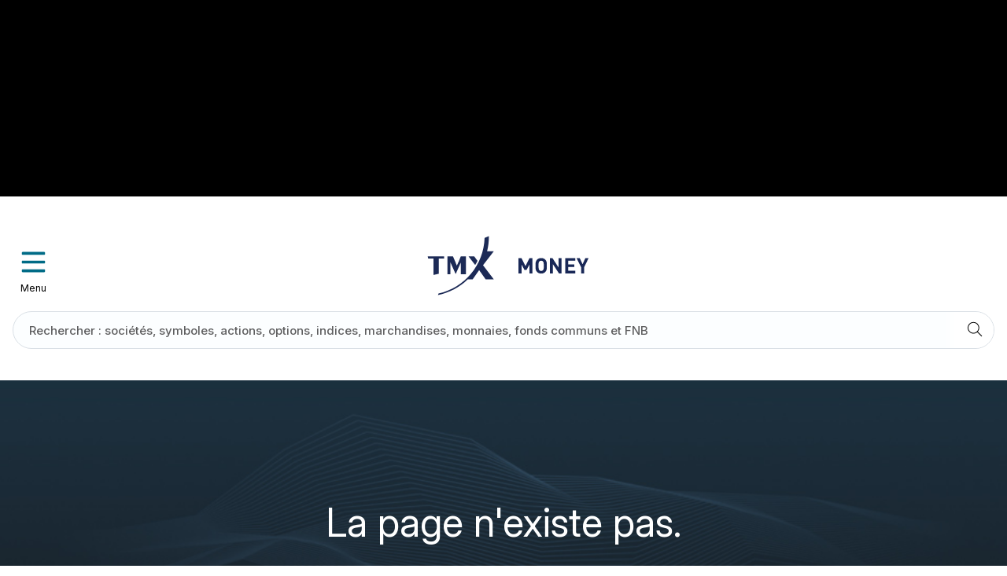

--- FILE ---
content_type: text/html; charset=utf-8
request_url: https://money.tmx.com/fr/quote/CIX
body_size: 41928
content:
<!DOCTYPE html><html lang="fr"><head><meta charSet="utf-8"/><meta name="viewport" content="width=device-width, initial-scale=1"/><meta name="google-site-verification" content="5nXs4DYZwjn2-OmYhSfOV2qWorIfokwjyTBCl-5PEE4"/><link rel="preconnect" href="https://fonts.googleapis.com"/><link rel="preconnect" href="https://fonts.gstatic.com"/><title>TMX Argent</title><meta name="next-head-count" content="7"/><link rel="preconnect" href="https://fonts.gstatic.com" crossorigin /><link rel="preload" href="/_next/static/css/0ddbcac541869903.css" as="style"/><link rel="stylesheet" href="/_next/static/css/0ddbcac541869903.css" data-n-g=""/><link rel="preload" href="/_next/static/css/5e4855f702f09748.css" as="style"/><link rel="stylesheet" href="/_next/static/css/5e4855f702f09748.css" data-n-p=""/><noscript data-n-css=""></noscript><script defer="" nomodule="" src="/_next/static/chunks/polyfills-c67a75d1b6f99dc8.js"></script><script src="/_next/static/chunks/webpack-1b7a27ce89f6cb37.js" defer=""></script><script src="/_next/static/chunks/framework-09f3afa64952aba4.js" defer=""></script><script src="/_next/static/chunks/main-03277de26847e8cc.js" defer=""></script><script src="/_next/static/chunks/pages/_app-6b8ce3d48ac31c39.js" defer=""></script><script src="/_next/static/chunks/5920-80eb4c025201d816.js" defer=""></script><script src="/_next/static/chunks/4921-c6f55510b412f4df.js" defer=""></script><script src="/_next/static/chunks/7951-06e1820298cd898e.js" defer=""></script><script src="/_next/static/chunks/7424-3dea2b6c6362b748.js" defer=""></script><script src="/_next/static/chunks/9956-4075fccdec42f0bb.js" defer=""></script><script src="/_next/static/chunks/4726-03aac46833fb920f.js" defer=""></script><script src="/_next/static/chunks/2208-7e99f2f259497c7b.js" defer=""></script><script src="/_next/static/chunks/4631-3f2be2707bf755a7.js" defer=""></script><script src="/_next/static/chunks/8854-510685b4009ee249.js" defer=""></script><script src="/_next/static/chunks/4615-9c44f9bef2f91ed9.js" defer=""></script><script src="/_next/static/chunks/6668-12620ac2d96d5af3.js" defer=""></script><script src="/_next/static/chunks/2795-b61d2d48ecb0e0a4.js" defer=""></script><script src="/_next/static/chunks/3902-eadf2a3b6404011a.js" defer=""></script><script src="/_next/static/chunks/4134-30b5a48973540cce.js" defer=""></script><script src="/_next/static/chunks/8462-fcf19095411627aa.js" defer=""></script><script src="/_next/static/chunks/7401-688128bb60c16690.js" defer=""></script><script src="/_next/static/chunks/5609-d7ac589cbce4a325.js" defer=""></script><script src="/_next/static/chunks/751-d067ea41a37b1900.js" defer=""></script><script src="/_next/static/chunks/pages/quote/%5Bsymbol%5D-6f09725ca68e6154.js" defer=""></script><script src="/_next/static/mobgBIzbeHPk_rpQFS1cL/_buildManifest.js" defer=""></script><script src="/_next/static/mobgBIzbeHPk_rpQFS1cL/_ssgManifest.js" defer=""></script><style data-styled="" data-styled-version="5.3.9">.auth0-lock.auth0-lock .auth0-lock-input-wrap .auth0-lock-custom-icon{width:25px;height:25px;top:8px !important;left:7px !important;}/*!sc*/
body{font-family:"Inter",'Helvetica Neue',Arial,sans-serif;font-size:14px;padding:0;margin:0;background-color:#FFFFFF;min-height:100vh;color:#000000;}/*!sc*/
h1{font-size:50px;line-height:75px;}/*!sc*/
@media (max-width:700px){h1{font-size:30px;line-height:45px;}}/*!sc*/
h2{font-size:42px;line-height:64px;}/*!sc*/
@media (max-width:700px){h2{font-size:24px;line-height:32px;}}/*!sc*/
h3{font-size:34px;line-height:52px;}/*!sc*/
@media (max-width:700px){h3{font-size:20px;line-height:30px;}}/*!sc*/
h4{font-size:24px;line-height:32px;}/*!sc*/
@media (max-width:700px){h4{font-size:18px;line-height:28px;}}/*!sc*/
h5{font-size:18px;line-height:28px;}/*!sc*/
@media (max-width:700px){h5{font-size:16px;line-height:22px;}}/*!sc*/
.regularText{font-size:14px;line-height:22px;}/*!sc*/
.smallText{font-size:12px;line-height:18px;}/*!sc*/
div{box-sizing:border-box;}/*!sc*/
button{border:none;background:none;padding:0;margin:0;cursor:pointer;outline:none;-webkit-touch-callout:none;-webkit-user-select:none;-khtml-user-select:none;-moz-user-select:none;-ms-user-select:none;-webkit-user-select:none;-moz-user-select:none;-ms-user-select:none;user-select:none;}/*!sc*/
button:focus{box-shadow:0 0 0 2px #FFFFFF,0 0 0 4px #182530;outline:none;}/*!sc*/
button:focus:not(.focus-visible){box-shadow:none !important;outline:none;}/*!sc*/
#root button:-moz-focusring{outline:none;}/*!sc*/
input{border:none;background:none;-webkit-appearance:none;}/*!sc*/
input:focus{outline:none;}/*!sc*/
input[type="search"]::-webkit-search-decoration,input[type="search"]::-webkit-search-cancel-button,input[type="search"]::-webkit-search-results-button,input[type="search"]::-webkit-search-results-decoration{-webkit-appearance:none;}/*!sc*/
a{color:#000;-webkit-text-decoration:none;text-decoration:none;}/*!sc*/
a:focus{box-shadow:0 0 0 2px #FFFFFF,0 0 0 4px #182530;outline:none;}/*!sc*/
a:focus:not(.focus-visible){box-shadow:none !important;outline:none;}/*!sc*/
.no-scroll{overflow:hidden;}/*!sc*/
a.defaultFocus:focus,button.defaultFocus:focus,.defaultFocus:focus{box-shadow:0 0 0 2px #FFFFFF,0 0 0 4px #182530;outline:none;}/*!sc*/
a.defaultFocus:focus:not(.focus-visible),button.defaultFocus:focus:not(.focus-visible),.defaultFocus:focus:not(.focus-visible){box-shadow:none;outline:none;}/*!sc*/
a.inverseFocus:focus,button.inverseFocus:focus,.inverseFocus:focus{box-shadow:0 0 0 2px #182530,0 0 0 4px #FFFFFF;outline:none;}/*!sc*/
a.inverseFocus:focus:not(.focus-visible),button.inverseFocus:focus:not(.focus-visible),.inverseFocus:focus:not(.focus-visible){box-shadow:none;outline:none;}/*!sc*/
.section-heading{color:#000;font-size:24px;font-weight:700;line-height:32px;margin:0;}/*!sc*/
@media (max-width:700px){.section-heading{font-size:18px;line-height:28px;}}/*!sc*/
.section-subheading{border-bottom:1px solid #ececec;font-size:18px;font-weight:500;line-height:28px;margin:0 0 10px;padding-bottom:10px;}/*!sc*/
@media (max-width:700px){.section-subheading{font-size:16px;line-height:22px;margin-bottom:20px;}}/*!sc*/
.sr-only{position:absolute;width:1px;height:1px;padding:0;margin:-1px;overflow:hidden;-webkit-clip:rect(0,0,0,0);clip:rect(0,0,0,0);border:0;}/*!sc*/
#ssrt-close-anchor-button{font-family:arial;}/*!sc*/
#ssrt-close-anchor-button{font-family:arial;}/*!sc*/
.tooltipClass{opacity:1 !important;background-color:white !important;max-width:320px;color:black !important;text-align:left;box-shadow:0px 5px 10px rgba(0,0,0,0.15);padding:16px 20px 20px;}/*!sc*/
.tooltipClass.place-right:after{border-right-color:white !important;border-right-style:solid !important;border-right-width:6px !important;}/*!sc*/
.tooltipClass.place-left:after{border-left-color:white !important;border-left-style:solid !important;border-left-width:6px !important;}/*!sc*/
.banner-button{-webkit-align-items:center;-webkit-box-align:center;-ms-flex-align:center;align-items:center;background:transparent;border:1px solid #40C2CC;border-radius:48px;color:#FFFFFF;display:-webkit-box;display:-webkit-flex;display:-ms-flexbox;display:flex;font-size:14px;font-weight:500;-webkit-box-pack:center;-webkit-justify-content:center;-ms-flex-pack:center;justify-content:center;line-height:22px;padding:5px 10px;position:relative;text-transform:none;}/*!sc*/
.banner-button:hover{background-color:#79D4DB;border:1px solid #79D4DB;box-shadow:0 3px 6px 0 rgba(0,4,15,0.15);box-sizing:border-box;color:#000000;}/*!sc*/
.banner-button:hover svg{fill:#000000;}/*!sc*/
.banner-button svg{margin-right:9px;height:18px;width:18px;}/*!sc*/
@media (max-width:700px){.banner-button{width:100%;}}/*!sc*/
div:empty:not(.vjs-poster){display:block !important;}/*!sc*/
#primisPlayerContainerDiv{display:none !important;}/*!sc*/
#closeContainer div:empty{display:block !important;}/*!sc*/
data-styled.g1[id="sc-global-cVycmA1"]{content:"sc-global-cVycmA1,"}/*!sc*/
.iWXvmU{min-width:600px;width:50%;z-index:10000;}/*!sc*/
@media (max-width:700px){.iWXvmU{min-width:unset;width:100%;}.iWXvmU.Toastify__toast-container--top-center{padding:0;top:0;}}/*!sc*/
.iWXvmU .Toastify__toast{background-color:#006B86;color:#FFFFFF;font-weight:500;font-size:14px;line-height:18px;text-align:center;}/*!sc*/
.iWXvmU .Toastify__toast--error{background-color:#A0281F;color:#FFFFFF;}/*!sc*/
data-styled.g21[id="ToastNotification__StyledContainer-sc-hngeny-0"]{content:"iWXvmU,"}/*!sc*/
.cUsqec{position:relative;width:100%;}/*!sc*/
.cUsqec #queryly_searchresults_container{width:100%;}/*!sc*/
.cUsqec:after{background:linear-gradient( 90deg,rgba(255,255,255,0) 0%,rgba(255,255,255,1) 30%,rgba(255,255,255,1) 100% );border-top-right-radius:24px;border-bottom-right-radius:24px;content:'';display:block;height:46px;position:absolute;right:1px;top:1px;width:66px;}/*!sc*/
data-styled.g38[id="QuerylySearch__SearchBarContainer-sc-d0kg29-0"]{content:"cUsqec,"}/*!sc*/
.fjUvDv{background-color:#FCFEFF;border:1px solid #DAE0E6;border-radius:24px;box-sizing:border-box;font-weight:500;font-size:14px;height:48px;line-height:22px;padding:12px 20px 13px;width:100%;}/*!sc*/
.fjUvDv::placeholder{color:#5F5F60;font-size:15px;}/*!sc*/
@media (max-width:700px){.fjUvDv::-webkit-input-placeholder{font-size:12px;}.fjUvDv::-moz-placeholder{font-size:12px;}.fjUvDv:-ms-input-placeholder{font-size:12px;}.fjUvDv::placeholder{font-size:12px;}}/*!sc*/
.fjUvDv:focus{box-shadow:0 0 0 2px #FFFFFF,0 0 0 4px #182530;}/*!sc*/
.fjUvDv[type='search']{-webkit-appearance:none;-moz-appearance:none;-webkit-appearance:none;-moz-appearance:none;appearance:none;}/*!sc*/
data-styled.g39[id="QuerylySearch__StyledInput-sc-d0kg29-1"]{content:"fjUvDv,"}/*!sc*/
.sFaBX{height:26px;position:absolute;right:15px;top:11px;width:26px;z-index:1;border-top-right-radius:24px;background-color:transparent;border-bottom-right-radius:24px;height:48px;right:0;top:0;width:50px;}/*!sc*/
.sFaBX:hover{cursor:pointer;}/*!sc*/
.sFaBX:focus{box-shadow:0 0 0 2px #FFFFFF,0 0 0 4px #182530;}/*!sc*/
.sFaBX svg{position:relative;top:1px;right:4px;}/*!sc*/
data-styled.g40[id="QuerylySearch__SearchButton-sc-d0kg29-2"]{content:"sFaBX,"}/*!sc*/
.dhTTKL{display:inline;}/*!sc*/
data-styled.g81[id="HamburgerMenuStyling__HamburgerMenuContainer-sc-g6p5sr-0"]{content:"dhTTKL,"}/*!sc*/
.iIkviV{position:fixed;visibility:hidden;opacity:0;top:0;left:0;width:100%;height:100vh;background-color:rgba(0,0,0,0.8);z-index:1000;pointer-events:visiblestroke;-webkit-touch-callout:none;-webkit-user-select:none;-khtml-user-select:none;-moz-user-select:none;-ms-user-select:none;-webkit-user-select:none;-moz-user-select:none;-ms-user-select:none;user-select:none;-moz-transition:all 500ms ease-in-out 0.15s;-o-transition:all 500ms ease-in-out 0.15s;-webkit-transition:all 500ms ease-in-out 0.15s;transition:all 500ms ease-in-out 0.15s;}/*!sc*/
data-styled.g82[id="HamburgerMenuStyling__HamburgerMenuPanel-sc-g6p5sr-1"]{content:"iIkviV,"}/*!sc*/
.Kxtxt{padding:40px 16px;background-color:#FFFFFF;}/*!sc*/
data-styled.g105[id="HeaderSmall__HeaderContentWrapper-sc-1g140rc-0"]{content:"Kxtxt,"}/*!sc*/
.bfGwVi{display:-webkit-box;display:-webkit-flex;display:-ms-flexbox;display:flex;-webkit-box-pack:center;-webkit-justify-content:center;-ms-flex-pack:center;justify-content:center;-webkit-align-items:center;-webkit-box-align:center;-ms-flex-align:center;align-items:center;margin-bottom:20px;text-align:center;}/*!sc*/
.bfGwVi .logo-link:focus{outline:none;box-shadow:none;}/*!sc*/
.bfGwVi .logo-link:focus svg{box-shadow:0 0 0 2px #FFFFFF,0 0 0 4px #182530;outline:none;}/*!sc*/
.bfGwVi .logo-link:focus:not(.focus-visible) svg{box-shadow:none;}/*!sc*/
.bfGwVi svg{max-height:76px;}/*!sc*/
@media only screen and (max-width:400px){.bfGwVi{padding-right:25px;}}/*!sc*/
data-styled.g106[id="HeaderSmall__LogoWrapper-sc-1g140rc-1"]{content:"bfGwVi,"}/*!sc*/
.iTmby{width:53px;height:53px;vertical-align:top;cursor:pointer;}/*!sc*/
.iTmby button{font-size:12px;}/*!sc*/
.iTmby button > svg{color:#006B86;display:block;width:53px;height:53px;}/*!sc*/
@media only screen and (max-width:400px){.iTmby{padding-left:10px;}}/*!sc*/
data-styled.g107[id="HeaderSmall__HamburgerMenuIcon-sc-1g140rc-2"]{content:"iTmby,"}/*!sc*/
.grQZFz{width:53px;height:53px;}/*!sc*/
data-styled.g108[id="HeaderSmall__HamburgerMenuIconC-sc-1g140rc-3"]{content:"grQZFz,"}/*!sc*/
.lkHKKK{display:-webkit-box;display:-webkit-flex;display:-ms-flexbox;display:flex;-webkit-box-pack:center;-webkit-justify-content:center;-ms-flex-pack:center;justify-content:center;width:100%;padding-top:10px;padding-left:10px;}/*!sc*/
data-styled.g109[id="HeaderSmall__SVGLogoWrapper-sc-1g140rc-4"]{content:"lkHKKK,"}/*!sc*/
.bMLoZJ{width:100%;display:-webkit-box;display:-webkit-flex;display:-ms-flexbox;display:flex;-webkit-box-pack:justify;-webkit-justify-content:space-between;-ms-flex-pack:justify;justify-content:space-between;}/*!sc*/
data-styled.g110[id="HeaderSmall__StyledDiv-sc-1g140rc-5"]{content:"bMLoZJ,"}/*!sc*/
.auth0-lock-form > div > div:nth-child(2) > div:nth-child(3) > p > span{text-transform:none;}/*!sc*/
.auth0-lock-body-content{background:none !important;overflow:hidden !important;}/*!sc*/
.auth0-lock-body-content .auth0-lock-content{padding:0 20px;}/*!sc*/
.auth0-lock-body-content .auth0-lock-content .auth0-lock-form{display:initial !important;padding:1px;}/*!sc*/
.auth0-lock.auth0-lock .auth0-lock-close-button,.auth0-lock.auth0-lock .auth0-lock-back-button{color:#006B86 !important;z-index:2000 !important;}/*!sc*/
.auth0-lock-back-button:focus,.auth0-lock-close-button:focus{box-shadow:0 0 0 2px #FFFFFF,0 0 0 4px #182530 !important;}/*!sc*/
.auth0-lock-back-button:focus:not(.focus-visible),.auth0-lock-close-button:focus:not(.focus-visible){box-shadow:none !important;}/*!sc*/
.auth0-lock-tabs > li{margin-top:8px !important;}/*!sc*/
.auth0-lock-tabs > li > a:focus{box-shadow:0 0 0 2px #FFFFFF,0 0 0 4px #182530 !important;}/*!sc*/
.auth0-lock-tabs > li > a:focus:not(.focus-visible){box-shadow:none !important;}/*!sc*/
.auth0-lock-input-checkbox > label > span > a:focus{box-shadow:0 0 0 2px #FFFFFF,0 0 0 4px #182530 !important;}/*!sc*/
.auth0-lock-input-checkbox > label > span > a:focus:not(.focus-visible){box-shadow:none !important;}/*!sc*/
.auth0-lock{font-family:'Inter' !important;}/*!sc*/
.auth0-lock .auth0-lock-cred-pane{background:#FCFEFF !important;border-radius:3px !important;}/*!sc*/
.auth0-lock .auth0-lock-cred-pane .auth0-lock-header-bg{background:#FCFEFF !important;color:#dbe3ed !important;}/*!sc*/
.auth0-lock .auth0-lock-cred-pane .auth0-lock-header-bg .auth0-lock-header-bg-blur{opacity:0 !important;}/*!sc*/
.auth0-lock .auth0-lock-cred-pane .auth0-lock-name{font-size:18px !important;font-family:'Inter' !important;font-weight:500;color:#00040F !important;}/*!sc*/
.auth0-lock .auth0-lock-cred-pane .auth0-lock-tabs{background:none !important;border:none !important;font-family:'Inter' !important;font-weight:700;text-transform:none !important;margin-left:18px !important;margin-right:18px !important;}/*!sc*/
.auth0-lock .auth0-lock-cred-pane .auth0-lock-tabs li{background:#FCFEFF !important;}/*!sc*/
.auth0-lock .auth0-lock-cred-pane .auth0-lock-tabs li:last-child{border-left:1px solid #ECECEC;width:49%;}/*!sc*/
.auth0-lock .auth0-lock-cred-pane .auth0-lock-tabs li span,.auth0-lock .auth0-lock-cred-pane .auth0-lock-tabs li a{display:block !important;max-width:100px !important;margin:0 auto!important;color:#006B86 !important;padding:8px 0px !important;height:100%;box-sizing:border-box;border-bottom:8px solid transparent !important;}/*!sc*/
.auth0-lock .auth0-lock-cred-pane .auth0-lock-tabs li.auth0-lock-tabs-current{box-shadow:none !important;}/*!sc*/
.auth0-lock .auth0-lock-cred-pane .auth0-lock-tabs li.auth0-lock-tabs-current span,.auth0-lock .auth0-lock-cred-pane .auth0-lock-tabs li.auth0-lock-tabs-current a{border-bottom:8px solid #40C2CC !important;color:#000 !important;}/*!sc*/
.auth0-lock .auth0-lock-cred-pane .auth0-lock-form p{color:#5F5F60 !important;}/*!sc*/
.auth0-lock .auth0-lock-cred-pane .auth0-lock-alternative-link{color:#006B86 !important;-webkit-text-decoration:none !important;text-decoration:none !important;}/*!sc*/
.auth0-lock .auth0-lock-cred-pane .auth0-lock-alternative-link:focus{box-shadow:0 0 0 2px #FFFFFF,0 0 0 4px #182530 !important;}/*!sc*/
.auth0-lock .auth0-lock-cred-pane .auth0-lock-alternative-link:focus:not(.focus-visible){box-shadow:none !important;}/*!sc*/
.auth0-lock .auth0-lock-cred-pane .auth0-label-submit{font-family:'Inter';font-weight:500;font-size:16px;}/*!sc*/
.auth0-lock .auth0-lock-cred-pane .auth0-lock-custom-icon{height:14px;left:13px !important;}/*!sc*/
.auth0-lock .auth0-lock-cred-pane .auth0-lock-input-checkbox{background:#FCFEFF !important;font-size:13px;color:#5F5F60 !important;}/*!sc*/
.auth0-lock .auth0-lock-cred-pane .auth0-lock-input-checkbox input[type="checkbox"]{-webkit-appearance:checkbox !important;}/*!sc*/
.auth0-lock .auth0-lock-cred-pane .auth0-lock-input-checkbox a{color:#006B86 !important;}/*!sc*/
.auth0-lock .auth0-lock-cred-pane .auth0-lock-input-checkbox.error{border:solid 1px #D63131 !important;}/*!sc*/
.auth0-lock .auth0-lock-cred-pane [name=accepted_terms]{display:none;}/*!sc*/
.auth0-lock .auth0-lock-cred-pane .auth0-lock-error-msg{font-family:'Inter' !important;color:#D63131 !important;display:block !important;position:initial !important;background:none !important;border:none !important;box-shadow:none !important;white-space:break-spaces;}/*!sc*/
.auth0-lock .auth0-lock-cred-pane .auth0-lock-error-msg .auth0-lock-error-invalid-hint{background:none !important;padding:5px 0 !important;}/*!sc*/
.auth0-lock .auth0-lock-cred-pane .auth0-lock-error-msg:after{display:none !important;}/*!sc*/
.auth0-lock .auth0-lock-cred-pane .auth0-lock-input-wrap{background:#ECECEC !important;border:1px solid #ECECEC !important;}/*!sc*/
.auth0-lock .auth0-lock-cred-pane .auth0-lock-input-wrap .auth0-lock-input{border:1px solid transparent !important;color:#5F5F60 !important;caret-color:#5F5F60 !important;background:#FCFEFF !important;box-shadow:none !important;}/*!sc*/
.auth0-lock .auth0-lock-cred-pane .auth0-lock-input-wrap .auth0-lock-input:focus{box-shadow:0 0 0 2px #FFFFFF,0 0 0 4px #182530 !important;}/*!sc*/
.auth0-lock .auth0-lock-cred-pane .auth0-lock-submit{color:#000 !important;background:#40C2CC !important;border-radius:2px !important;text-transform:capitalize!important;-webkit-letter-spacing:0!important;-moz-letter-spacing:0!important;-ms-letter-spacing:0!important;letter-spacing:0!important;font-weight:700!important;}/*!sc*/
.auth0-lock .auth0-lock-cred-pane .auth0-lock-submit:focus{box-shadow:0 0 0 2px #FFFFFF,0 0 0 4px #182530 !important;}/*!sc*/
.auth0-lock .auth0-lock-cred-pane .auth0-lock-submit:focus:not(.focus-visible){box-shadow:none !important;}/*!sc*/
.auth0-lock .auth0-lock-cred-pane .auth0-lock-submit svg{display:none !important;}/*!sc*/
.auth0-lock .auth0-lock-cred-pane .auth0-lock-social-button:focus{box-shadow:0 0 0 2px #FFFFFF,0 0 0 4px #182530 !important;}/*!sc*/
.auth0-lock .auth0-lock-cred-pane .auth0-lock-social-button:focus:not(.focus-visible){box-shadow:none !important;}/*!sc*/
.auth0-lock .auth0-lock-cred-pane .auth0-lock-social-button-text{font-family:'Inter';font-weight:500 !important;font-size:13px !important;}/*!sc*/
.auth0-lock .auth0-global-message{color:#fff !important;font-size:14px !important;font-weight:500!important;line-height:22px!important;}/*!sc*/
.auth0-lock .auth0-global-message.auth0-global-message-success{background:#217854 !important;text-transform:none;}/*!sc*/
.auth0-lock .auth0-global-message.auth0-global-message-error{background:#D63131 !important;}/*!sc*/
data-styled.g111[id="sc-global-fjwDFG1"]{content:"sc-global-fjwDFG1,"}/*!sc*/
.gMvFBF main{background:#F6F7F8;}/*!sc*/
data-styled.g128[id="default__Wrapper-sc-18uytod-0"]{content:"gMvFBF,"}/*!sc*/
.jUFXdi{min-height:80vh;text-align:center;background-color:#FFFFFF;}/*!sc*/
data-styled.g938[id="Quote__QuoteContainer-sc-167uwzh-0"]{content:"jUFXdi,"}/*!sc*/
</style><style data-href="https://fonts.googleapis.com/css2?family=Inter:ital,opsz,wght@0,14..32,100..900;1,14..32,100..900&display=swap">@font-face{font-family:'Inter';font-style:italic;font-weight:100;font-display:swap;src:url(https://fonts.gstatic.com/l/font?kit=UcCM3FwrK3iLTcvneQg7Ca725JhhKnNqk4j1ebLhAm8SrXTc2dphjg&skey=e5dfd0c3910c7ec9&v=v20) format('woff')}@font-face{font-family:'Inter';font-style:italic;font-weight:100;font-display:swap;src:url(https://fonts.gstatic.com/l/font?kit=UcCM3FwrK3iLTcvneQg7Ca725JhhKnOKk4j1ebLhAm8SrXTc2dphjg&skey=e5dfd0c3910c7ec9&v=v20) format('woff')}@font-face{font-family:'Inter';font-style:italic;font-weight:100;font-display:swap;src:url(https://fonts.gstatic.com/l/font?kit=UcCM3FwrK3iLTcvneQg7Ca725JhhKnOCk4j1ebLhAm8SrXTc2dphjg&skey=e5dfd0c3910c7ec9&v=v20) format('woff')}@font-face{font-family:'Inter';font-style:italic;font-weight:100;font-display:swap;src:url(https://fonts.gstatic.com/l/font?kit=UcCM3FwrK3iLTcvneQg7Ca725JhhKnOak4j1ebLhAm8SrXTc2dphjg&skey=e5dfd0c3910c7ec9&v=v20) format('woff')}@font-face{font-family:'Inter';font-style:italic;font-weight:100;font-display:swap;src:url(https://fonts.gstatic.com/l/font?kit=UcCM3FwrK3iLTcvneQg7Ca725JhhKnOqk4j1ebLhAm8SrXTc2dphjg&skey=e5dfd0c3910c7ec9&v=v20) format('woff')}@font-face{font-family:'Inter';font-style:italic;font-weight:100;font-display:swap;src:url(https://fonts.gstatic.com/l/font?kit=UcCM3FwrK3iLTcvneQg7Ca725JhhKnPKk4j1ebLhAm8SrXTc2dphjg&skey=e5dfd0c3910c7ec9&v=v20) format('woff')}@font-face{font-family:'Inter';font-style:italic;font-weight:100;font-display:swap;src:url(https://fonts.gstatic.com/l/font?kit=UcCM3FwrK3iLTcvneQg7Ca725JhhKnPqk4j1ebLhAm8SrXTc2dphjg&skey=e5dfd0c3910c7ec9&v=v20) format('woff')}@font-face{font-family:'Inter';font-style:italic;font-weight:200;font-display:swap;src:url(https://fonts.gstatic.com/l/font?kit=UcCM3FwrK3iLTcvneQg7Ca725JhhKnNqk4j1ebLhAm8SrXTcWdthjg&skey=e5dfd0c3910c7ec9&v=v20) format('woff')}@font-face{font-family:'Inter';font-style:italic;font-weight:200;font-display:swap;src:url(https://fonts.gstatic.com/l/font?kit=UcCM3FwrK3iLTcvneQg7Ca725JhhKnOKk4j1ebLhAm8SrXTcWdthjg&skey=e5dfd0c3910c7ec9&v=v20) format('woff')}@font-face{font-family:'Inter';font-style:italic;font-weight:200;font-display:swap;src:url(https://fonts.gstatic.com/l/font?kit=UcCM3FwrK3iLTcvneQg7Ca725JhhKnOCk4j1ebLhAm8SrXTcWdthjg&skey=e5dfd0c3910c7ec9&v=v20) format('woff')}@font-face{font-family:'Inter';font-style:italic;font-weight:200;font-display:swap;src:url(https://fonts.gstatic.com/l/font?kit=UcCM3FwrK3iLTcvneQg7Ca725JhhKnOak4j1ebLhAm8SrXTcWdthjg&skey=e5dfd0c3910c7ec9&v=v20) format('woff')}@font-face{font-family:'Inter';font-style:italic;font-weight:200;font-display:swap;src:url(https://fonts.gstatic.com/l/font?kit=UcCM3FwrK3iLTcvneQg7Ca725JhhKnOqk4j1ebLhAm8SrXTcWdthjg&skey=e5dfd0c3910c7ec9&v=v20) format('woff')}@font-face{font-family:'Inter';font-style:italic;font-weight:200;font-display:swap;src:url(https://fonts.gstatic.com/l/font?kit=UcCM3FwrK3iLTcvneQg7Ca725JhhKnPKk4j1ebLhAm8SrXTcWdthjg&skey=e5dfd0c3910c7ec9&v=v20) format('woff')}@font-face{font-family:'Inter';font-style:italic;font-weight:200;font-display:swap;src:url(https://fonts.gstatic.com/l/font?kit=UcCM3FwrK3iLTcvneQg7Ca725JhhKnPqk4j1ebLhAm8SrXTcWdthjg&skey=e5dfd0c3910c7ec9&v=v20) format('woff')}@font-face{font-family:'Inter';font-style:italic;font-weight:300;font-display:swap;src:url(https://fonts.gstatic.com/l/font?kit=UcCM3FwrK3iLTcvneQg7Ca725JhhKnNqk4j1ebLhAm8SrXTch9thjg&skey=e5dfd0c3910c7ec9&v=v20) format('woff')}@font-face{font-family:'Inter';font-style:italic;font-weight:300;font-display:swap;src:url(https://fonts.gstatic.com/l/font?kit=UcCM3FwrK3iLTcvneQg7Ca725JhhKnOKk4j1ebLhAm8SrXTch9thjg&skey=e5dfd0c3910c7ec9&v=v20) format('woff')}@font-face{font-family:'Inter';font-style:italic;font-weight:300;font-display:swap;src:url(https://fonts.gstatic.com/l/font?kit=UcCM3FwrK3iLTcvneQg7Ca725JhhKnOCk4j1ebLhAm8SrXTch9thjg&skey=e5dfd0c3910c7ec9&v=v20) format('woff')}@font-face{font-family:'Inter';font-style:italic;font-weight:300;font-display:swap;src:url(https://fonts.gstatic.com/l/font?kit=UcCM3FwrK3iLTcvneQg7Ca725JhhKnOak4j1ebLhAm8SrXTch9thjg&skey=e5dfd0c3910c7ec9&v=v20) format('woff')}@font-face{font-family:'Inter';font-style:italic;font-weight:300;font-display:swap;src:url(https://fonts.gstatic.com/l/font?kit=UcCM3FwrK3iLTcvneQg7Ca725JhhKnOqk4j1ebLhAm8SrXTch9thjg&skey=e5dfd0c3910c7ec9&v=v20) format('woff')}@font-face{font-family:'Inter';font-style:italic;font-weight:300;font-display:swap;src:url(https://fonts.gstatic.com/l/font?kit=UcCM3FwrK3iLTcvneQg7Ca725JhhKnPKk4j1ebLhAm8SrXTch9thjg&skey=e5dfd0c3910c7ec9&v=v20) format('woff')}@font-face{font-family:'Inter';font-style:italic;font-weight:300;font-display:swap;src:url(https://fonts.gstatic.com/l/font?kit=UcCM3FwrK3iLTcvneQg7Ca725JhhKnPqk4j1ebLhAm8SrXTch9thjg&skey=e5dfd0c3910c7ec9&v=v20) format('woff')}@font-face{font-family:'Inter';font-style:italic;font-weight:400;font-display:swap;src:url(https://fonts.gstatic.com/l/font?kit=UcCM3FwrK3iLTcvneQg7Ca725JhhKnNqk4j1ebLhAm8SrXTc2dthjg&skey=e5dfd0c3910c7ec9&v=v20) format('woff')}@font-face{font-family:'Inter';font-style:italic;font-weight:400;font-display:swap;src:url(https://fonts.gstatic.com/l/font?kit=UcCM3FwrK3iLTcvneQg7Ca725JhhKnOKk4j1ebLhAm8SrXTc2dthjg&skey=e5dfd0c3910c7ec9&v=v20) format('woff')}@font-face{font-family:'Inter';font-style:italic;font-weight:400;font-display:swap;src:url(https://fonts.gstatic.com/l/font?kit=UcCM3FwrK3iLTcvneQg7Ca725JhhKnOCk4j1ebLhAm8SrXTc2dthjg&skey=e5dfd0c3910c7ec9&v=v20) format('woff')}@font-face{font-family:'Inter';font-style:italic;font-weight:400;font-display:swap;src:url(https://fonts.gstatic.com/l/font?kit=UcCM3FwrK3iLTcvneQg7Ca725JhhKnOak4j1ebLhAm8SrXTc2dthjg&skey=e5dfd0c3910c7ec9&v=v20) format('woff')}@font-face{font-family:'Inter';font-style:italic;font-weight:400;font-display:swap;src:url(https://fonts.gstatic.com/l/font?kit=UcCM3FwrK3iLTcvneQg7Ca725JhhKnOqk4j1ebLhAm8SrXTc2dthjg&skey=e5dfd0c3910c7ec9&v=v20) format('woff')}@font-face{font-family:'Inter';font-style:italic;font-weight:400;font-display:swap;src:url(https://fonts.gstatic.com/l/font?kit=UcCM3FwrK3iLTcvneQg7Ca725JhhKnPKk4j1ebLhAm8SrXTc2dthjg&skey=e5dfd0c3910c7ec9&v=v20) format('woff')}@font-face{font-family:'Inter';font-style:italic;font-weight:400;font-display:swap;src:url(https://fonts.gstatic.com/l/font?kit=UcCM3FwrK3iLTcvneQg7Ca725JhhKnPqk4j1ebLhAm8SrXTc2dthjg&skey=e5dfd0c3910c7ec9&v=v20) format('woff')}@font-face{font-family:'Inter';font-style:italic;font-weight:500;font-display:swap;src:url(https://fonts.gstatic.com/l/font?kit=UcCM3FwrK3iLTcvneQg7Ca725JhhKnNqk4j1ebLhAm8SrXTc69thjg&skey=e5dfd0c3910c7ec9&v=v20) format('woff')}@font-face{font-family:'Inter';font-style:italic;font-weight:500;font-display:swap;src:url(https://fonts.gstatic.com/l/font?kit=UcCM3FwrK3iLTcvneQg7Ca725JhhKnOKk4j1ebLhAm8SrXTc69thjg&skey=e5dfd0c3910c7ec9&v=v20) format('woff')}@font-face{font-family:'Inter';font-style:italic;font-weight:500;font-display:swap;src:url(https://fonts.gstatic.com/l/font?kit=UcCM3FwrK3iLTcvneQg7Ca725JhhKnOCk4j1ebLhAm8SrXTc69thjg&skey=e5dfd0c3910c7ec9&v=v20) format('woff')}@font-face{font-family:'Inter';font-style:italic;font-weight:500;font-display:swap;src:url(https://fonts.gstatic.com/l/font?kit=UcCM3FwrK3iLTcvneQg7Ca725JhhKnOak4j1ebLhAm8SrXTc69thjg&skey=e5dfd0c3910c7ec9&v=v20) format('woff')}@font-face{font-family:'Inter';font-style:italic;font-weight:500;font-display:swap;src:url(https://fonts.gstatic.com/l/font?kit=UcCM3FwrK3iLTcvneQg7Ca725JhhKnOqk4j1ebLhAm8SrXTc69thjg&skey=e5dfd0c3910c7ec9&v=v20) format('woff')}@font-face{font-family:'Inter';font-style:italic;font-weight:500;font-display:swap;src:url(https://fonts.gstatic.com/l/font?kit=UcCM3FwrK3iLTcvneQg7Ca725JhhKnPKk4j1ebLhAm8SrXTc69thjg&skey=e5dfd0c3910c7ec9&v=v20) format('woff')}@font-face{font-family:'Inter';font-style:italic;font-weight:500;font-display:swap;src:url(https://fonts.gstatic.com/l/font?kit=UcCM3FwrK3iLTcvneQg7Ca725JhhKnPqk4j1ebLhAm8SrXTc69thjg&skey=e5dfd0c3910c7ec9&v=v20) format('woff')}@font-face{font-family:'Inter';font-style:italic;font-weight:600;font-display:swap;src:url(https://fonts.gstatic.com/l/font?kit=UcCM3FwrK3iLTcvneQg7Ca725JhhKnNqk4j1ebLhAm8SrXTcB9xhjg&skey=e5dfd0c3910c7ec9&v=v20) format('woff')}@font-face{font-family:'Inter';font-style:italic;font-weight:600;font-display:swap;src:url(https://fonts.gstatic.com/l/font?kit=UcCM3FwrK3iLTcvneQg7Ca725JhhKnOKk4j1ebLhAm8SrXTcB9xhjg&skey=e5dfd0c3910c7ec9&v=v20) format('woff')}@font-face{font-family:'Inter';font-style:italic;font-weight:600;font-display:swap;src:url(https://fonts.gstatic.com/l/font?kit=UcCM3FwrK3iLTcvneQg7Ca725JhhKnOCk4j1ebLhAm8SrXTcB9xhjg&skey=e5dfd0c3910c7ec9&v=v20) format('woff')}@font-face{font-family:'Inter';font-style:italic;font-weight:600;font-display:swap;src:url(https://fonts.gstatic.com/l/font?kit=UcCM3FwrK3iLTcvneQg7Ca725JhhKnOak4j1ebLhAm8SrXTcB9xhjg&skey=e5dfd0c3910c7ec9&v=v20) format('woff')}@font-face{font-family:'Inter';font-style:italic;font-weight:600;font-display:swap;src:url(https://fonts.gstatic.com/l/font?kit=UcCM3FwrK3iLTcvneQg7Ca725JhhKnOqk4j1ebLhAm8SrXTcB9xhjg&skey=e5dfd0c3910c7ec9&v=v20) format('woff')}@font-face{font-family:'Inter';font-style:italic;font-weight:600;font-display:swap;src:url(https://fonts.gstatic.com/l/font?kit=UcCM3FwrK3iLTcvneQg7Ca725JhhKnPKk4j1ebLhAm8SrXTcB9xhjg&skey=e5dfd0c3910c7ec9&v=v20) format('woff')}@font-face{font-family:'Inter';font-style:italic;font-weight:600;font-display:swap;src:url(https://fonts.gstatic.com/l/font?kit=UcCM3FwrK3iLTcvneQg7Ca725JhhKnPqk4j1ebLhAm8SrXTcB9xhjg&skey=e5dfd0c3910c7ec9&v=v20) format('woff')}@font-face{font-family:'Inter';font-style:italic;font-weight:700;font-display:swap;src:url(https://fonts.gstatic.com/l/font?kit=UcCM3FwrK3iLTcvneQg7Ca725JhhKnNqk4j1ebLhAm8SrXTcPtxhjg&skey=e5dfd0c3910c7ec9&v=v20) format('woff')}@font-face{font-family:'Inter';font-style:italic;font-weight:700;font-display:swap;src:url(https://fonts.gstatic.com/l/font?kit=UcCM3FwrK3iLTcvneQg7Ca725JhhKnOKk4j1ebLhAm8SrXTcPtxhjg&skey=e5dfd0c3910c7ec9&v=v20) format('woff')}@font-face{font-family:'Inter';font-style:italic;font-weight:700;font-display:swap;src:url(https://fonts.gstatic.com/l/font?kit=UcCM3FwrK3iLTcvneQg7Ca725JhhKnOCk4j1ebLhAm8SrXTcPtxhjg&skey=e5dfd0c3910c7ec9&v=v20) format('woff')}@font-face{font-family:'Inter';font-style:italic;font-weight:700;font-display:swap;src:url(https://fonts.gstatic.com/l/font?kit=UcCM3FwrK3iLTcvneQg7Ca725JhhKnOak4j1ebLhAm8SrXTcPtxhjg&skey=e5dfd0c3910c7ec9&v=v20) format('woff')}@font-face{font-family:'Inter';font-style:italic;font-weight:700;font-display:swap;src:url(https://fonts.gstatic.com/l/font?kit=UcCM3FwrK3iLTcvneQg7Ca725JhhKnOqk4j1ebLhAm8SrXTcPtxhjg&skey=e5dfd0c3910c7ec9&v=v20) format('woff')}@font-face{font-family:'Inter';font-style:italic;font-weight:700;font-display:swap;src:url(https://fonts.gstatic.com/l/font?kit=UcCM3FwrK3iLTcvneQg7Ca725JhhKnPKk4j1ebLhAm8SrXTcPtxhjg&skey=e5dfd0c3910c7ec9&v=v20) format('woff')}@font-face{font-family:'Inter';font-style:italic;font-weight:700;font-display:swap;src:url(https://fonts.gstatic.com/l/font?kit=UcCM3FwrK3iLTcvneQg7Ca725JhhKnPqk4j1ebLhAm8SrXTcPtxhjg&skey=e5dfd0c3910c7ec9&v=v20) format('woff')}@font-face{font-family:'Inter';font-style:italic;font-weight:800;font-display:swap;src:url(https://fonts.gstatic.com/l/font?kit=UcCM3FwrK3iLTcvneQg7Ca725JhhKnNqk4j1ebLhAm8SrXTcWdxhjg&skey=e5dfd0c3910c7ec9&v=v20) format('woff')}@font-face{font-family:'Inter';font-style:italic;font-weight:800;font-display:swap;src:url(https://fonts.gstatic.com/l/font?kit=UcCM3FwrK3iLTcvneQg7Ca725JhhKnOKk4j1ebLhAm8SrXTcWdxhjg&skey=e5dfd0c3910c7ec9&v=v20) format('woff')}@font-face{font-family:'Inter';font-style:italic;font-weight:800;font-display:swap;src:url(https://fonts.gstatic.com/l/font?kit=UcCM3FwrK3iLTcvneQg7Ca725JhhKnOCk4j1ebLhAm8SrXTcWdxhjg&skey=e5dfd0c3910c7ec9&v=v20) format('woff')}@font-face{font-family:'Inter';font-style:italic;font-weight:800;font-display:swap;src:url(https://fonts.gstatic.com/l/font?kit=UcCM3FwrK3iLTcvneQg7Ca725JhhKnOak4j1ebLhAm8SrXTcWdxhjg&skey=e5dfd0c3910c7ec9&v=v20) format('woff')}@font-face{font-family:'Inter';font-style:italic;font-weight:800;font-display:swap;src:url(https://fonts.gstatic.com/l/font?kit=UcCM3FwrK3iLTcvneQg7Ca725JhhKnOqk4j1ebLhAm8SrXTcWdxhjg&skey=e5dfd0c3910c7ec9&v=v20) format('woff')}@font-face{font-family:'Inter';font-style:italic;font-weight:800;font-display:swap;src:url(https://fonts.gstatic.com/l/font?kit=UcCM3FwrK3iLTcvneQg7Ca725JhhKnPKk4j1ebLhAm8SrXTcWdxhjg&skey=e5dfd0c3910c7ec9&v=v20) format('woff')}@font-face{font-family:'Inter';font-style:italic;font-weight:800;font-display:swap;src:url(https://fonts.gstatic.com/l/font?kit=UcCM3FwrK3iLTcvneQg7Ca725JhhKnPqk4j1ebLhAm8SrXTcWdxhjg&skey=e5dfd0c3910c7ec9&v=v20) format('woff')}@font-face{font-family:'Inter';font-style:italic;font-weight:900;font-display:swap;src:url(https://fonts.gstatic.com/l/font?kit=UcCM3FwrK3iLTcvneQg7Ca725JhhKnNqk4j1ebLhAm8SrXTccNxhjg&skey=e5dfd0c3910c7ec9&v=v20) format('woff')}@font-face{font-family:'Inter';font-style:italic;font-weight:900;font-display:swap;src:url(https://fonts.gstatic.com/l/font?kit=UcCM3FwrK3iLTcvneQg7Ca725JhhKnOKk4j1ebLhAm8SrXTccNxhjg&skey=e5dfd0c3910c7ec9&v=v20) format('woff')}@font-face{font-family:'Inter';font-style:italic;font-weight:900;font-display:swap;src:url(https://fonts.gstatic.com/l/font?kit=UcCM3FwrK3iLTcvneQg7Ca725JhhKnOCk4j1ebLhAm8SrXTccNxhjg&skey=e5dfd0c3910c7ec9&v=v20) format('woff')}@font-face{font-family:'Inter';font-style:italic;font-weight:900;font-display:swap;src:url(https://fonts.gstatic.com/l/font?kit=UcCM3FwrK3iLTcvneQg7Ca725JhhKnOak4j1ebLhAm8SrXTccNxhjg&skey=e5dfd0c3910c7ec9&v=v20) format('woff')}@font-face{font-family:'Inter';font-style:italic;font-weight:900;font-display:swap;src:url(https://fonts.gstatic.com/l/font?kit=UcCM3FwrK3iLTcvneQg7Ca725JhhKnOqk4j1ebLhAm8SrXTccNxhjg&skey=e5dfd0c3910c7ec9&v=v20) format('woff')}@font-face{font-family:'Inter';font-style:italic;font-weight:900;font-display:swap;src:url(https://fonts.gstatic.com/l/font?kit=UcCM3FwrK3iLTcvneQg7Ca725JhhKnPKk4j1ebLhAm8SrXTccNxhjg&skey=e5dfd0c3910c7ec9&v=v20) format('woff')}@font-face{font-family:'Inter';font-style:italic;font-weight:900;font-display:swap;src:url(https://fonts.gstatic.com/l/font?kit=UcCM3FwrK3iLTcvneQg7Ca725JhhKnPqk4j1ebLhAm8SrXTccNxhjg&skey=e5dfd0c3910c7ec9&v=v20) format('woff')}@font-face{font-family:'Inter';font-style:normal;font-weight:100;font-display:swap;src:url(https://fonts.gstatic.com/l/font?kit=UcCO3FwrK3iLTeHuS_nVMrMxCp50SjIw2boKoduKmMEVuLyeMZs&skey=c491285d6722e4fa&v=v20) format('woff')}@font-face{font-family:'Inter';font-style:normal;font-weight:100;font-display:swap;src:url(https://fonts.gstatic.com/l/font?kit=UcCO3FwrK3iLTeHuS_nVMrMxCp50qjIw2boKoduKmMEVuLyeMZs&skey=c491285d6722e4fa&v=v20) format('woff')}@font-face{font-family:'Inter';font-style:normal;font-weight:100;font-display:swap;src:url(https://fonts.gstatic.com/l/font?kit=UcCO3FwrK3iLTeHuS_nVMrMxCp50ojIw2boKoduKmMEVuLyeMZs&skey=c491285d6722e4fa&v=v20) format('woff')}@font-face{font-family:'Inter';font-style:normal;font-weight:100;font-display:swap;src:url(https://fonts.gstatic.com/l/font?kit=UcCO3FwrK3iLTeHuS_nVMrMxCp50ujIw2boKoduKmMEVuLyeMZs&skey=c491285d6722e4fa&v=v20) format('woff')}@font-face{font-family:'Inter';font-style:normal;font-weight:100;font-display:swap;src:url(https://fonts.gstatic.com/l/font?kit=UcCO3FwrK3iLTeHuS_nVMrMxCp50ijIw2boKoduKmMEVuLyeMZs&skey=c491285d6722e4fa&v=v20) format('woff')}@font-face{font-family:'Inter';font-style:normal;font-weight:100;font-display:swap;src:url(https://fonts.gstatic.com/l/font?kit=UcCO3FwrK3iLTeHuS_nVMrMxCp506jIw2boKoduKmMEVuLyeMZs&skey=c491285d6722e4fa&v=v20) format('woff')}@font-face{font-family:'Inter';font-style:normal;font-weight:100;font-display:swap;src:url(https://fonts.gstatic.com/l/font?kit=UcCO3FwrK3iLTeHuS_nVMrMxCp50yjIw2boKoduKmMEVuLyeMZs&skey=c491285d6722e4fa&v=v20) format('woff')}@font-face{font-family:'Inter';font-style:normal;font-weight:200;font-display:swap;src:url(https://fonts.gstatic.com/l/font?kit=UcCO3FwrK3iLTeHuS_nVMrMxCp50SjIw2boKoduKmMEVuDyfMZs&skey=c491285d6722e4fa&v=v20) format('woff')}@font-face{font-family:'Inter';font-style:normal;font-weight:200;font-display:swap;src:url(https://fonts.gstatic.com/l/font?kit=UcCO3FwrK3iLTeHuS_nVMrMxCp50qjIw2boKoduKmMEVuDyfMZs&skey=c491285d6722e4fa&v=v20) format('woff')}@font-face{font-family:'Inter';font-style:normal;font-weight:200;font-display:swap;src:url(https://fonts.gstatic.com/l/font?kit=UcCO3FwrK3iLTeHuS_nVMrMxCp50ojIw2boKoduKmMEVuDyfMZs&skey=c491285d6722e4fa&v=v20) format('woff')}@font-face{font-family:'Inter';font-style:normal;font-weight:200;font-display:swap;src:url(https://fonts.gstatic.com/l/font?kit=UcCO3FwrK3iLTeHuS_nVMrMxCp50ujIw2boKoduKmMEVuDyfMZs&skey=c491285d6722e4fa&v=v20) format('woff')}@font-face{font-family:'Inter';font-style:normal;font-weight:200;font-display:swap;src:url(https://fonts.gstatic.com/l/font?kit=UcCO3FwrK3iLTeHuS_nVMrMxCp50ijIw2boKoduKmMEVuDyfMZs&skey=c491285d6722e4fa&v=v20) format('woff')}@font-face{font-family:'Inter';font-style:normal;font-weight:200;font-display:swap;src:url(https://fonts.gstatic.com/l/font?kit=UcCO3FwrK3iLTeHuS_nVMrMxCp506jIw2boKoduKmMEVuDyfMZs&skey=c491285d6722e4fa&v=v20) format('woff')}@font-face{font-family:'Inter';font-style:normal;font-weight:200;font-display:swap;src:url(https://fonts.gstatic.com/l/font?kit=UcCO3FwrK3iLTeHuS_nVMrMxCp50yjIw2boKoduKmMEVuDyfMZs&skey=c491285d6722e4fa&v=v20) format('woff')}@font-face{font-family:'Inter';font-style:normal;font-weight:300;font-display:swap;src:url(https://fonts.gstatic.com/l/font?kit=UcCO3FwrK3iLTeHuS_nVMrMxCp50SjIw2boKoduKmMEVuOKfMZs&skey=c491285d6722e4fa&v=v20) format('woff')}@font-face{font-family:'Inter';font-style:normal;font-weight:300;font-display:swap;src:url(https://fonts.gstatic.com/l/font?kit=UcCO3FwrK3iLTeHuS_nVMrMxCp50qjIw2boKoduKmMEVuOKfMZs&skey=c491285d6722e4fa&v=v20) format('woff')}@font-face{font-family:'Inter';font-style:normal;font-weight:300;font-display:swap;src:url(https://fonts.gstatic.com/l/font?kit=UcCO3FwrK3iLTeHuS_nVMrMxCp50ojIw2boKoduKmMEVuOKfMZs&skey=c491285d6722e4fa&v=v20) format('woff')}@font-face{font-family:'Inter';font-style:normal;font-weight:300;font-display:swap;src:url(https://fonts.gstatic.com/l/font?kit=UcCO3FwrK3iLTeHuS_nVMrMxCp50ujIw2boKoduKmMEVuOKfMZs&skey=c491285d6722e4fa&v=v20) format('woff')}@font-face{font-family:'Inter';font-style:normal;font-weight:300;font-display:swap;src:url(https://fonts.gstatic.com/l/font?kit=UcCO3FwrK3iLTeHuS_nVMrMxCp50ijIw2boKoduKmMEVuOKfMZs&skey=c491285d6722e4fa&v=v20) format('woff')}@font-face{font-family:'Inter';font-style:normal;font-weight:300;font-display:swap;src:url(https://fonts.gstatic.com/l/font?kit=UcCO3FwrK3iLTeHuS_nVMrMxCp506jIw2boKoduKmMEVuOKfMZs&skey=c491285d6722e4fa&v=v20) format('woff')}@font-face{font-family:'Inter';font-style:normal;font-weight:300;font-display:swap;src:url(https://fonts.gstatic.com/l/font?kit=UcCO3FwrK3iLTeHuS_nVMrMxCp50yjIw2boKoduKmMEVuOKfMZs&skey=c491285d6722e4fa&v=v20) format('woff')}@font-face{font-family:'Inter';font-style:normal;font-weight:400;font-display:swap;src:url(https://fonts.gstatic.com/l/font?kit=UcCO3FwrK3iLTeHuS_nVMrMxCp50SjIw2boKoduKmMEVuLyfMZs&skey=c491285d6722e4fa&v=v20) format('woff')}@font-face{font-family:'Inter';font-style:normal;font-weight:400;font-display:swap;src:url(https://fonts.gstatic.com/l/font?kit=UcCO3FwrK3iLTeHuS_nVMrMxCp50qjIw2boKoduKmMEVuLyfMZs&skey=c491285d6722e4fa&v=v20) format('woff')}@font-face{font-family:'Inter';font-style:normal;font-weight:400;font-display:swap;src:url(https://fonts.gstatic.com/l/font?kit=UcCO3FwrK3iLTeHuS_nVMrMxCp50ojIw2boKoduKmMEVuLyfMZs&skey=c491285d6722e4fa&v=v20) format('woff')}@font-face{font-family:'Inter';font-style:normal;font-weight:400;font-display:swap;src:url(https://fonts.gstatic.com/l/font?kit=UcCO3FwrK3iLTeHuS_nVMrMxCp50ujIw2boKoduKmMEVuLyfMZs&skey=c491285d6722e4fa&v=v20) format('woff')}@font-face{font-family:'Inter';font-style:normal;font-weight:400;font-display:swap;src:url(https://fonts.gstatic.com/l/font?kit=UcCO3FwrK3iLTeHuS_nVMrMxCp50ijIw2boKoduKmMEVuLyfMZs&skey=c491285d6722e4fa&v=v20) format('woff')}@font-face{font-family:'Inter';font-style:normal;font-weight:400;font-display:swap;src:url(https://fonts.gstatic.com/l/font?kit=UcCO3FwrK3iLTeHuS_nVMrMxCp506jIw2boKoduKmMEVuLyfMZs&skey=c491285d6722e4fa&v=v20) format('woff')}@font-face{font-family:'Inter';font-style:normal;font-weight:400;font-display:swap;src:url(https://fonts.gstatic.com/l/font?kit=UcCO3FwrK3iLTeHuS_nVMrMxCp50yjIw2boKoduKmMEVuLyfMZs&skey=c491285d6722e4fa&v=v20) format('woff')}@font-face{font-family:'Inter';font-style:normal;font-weight:500;font-display:swap;src:url(https://fonts.gstatic.com/l/font?kit=UcCO3FwrK3iLTeHuS_nVMrMxCp50SjIw2boKoduKmMEVuI6fMZs&skey=c491285d6722e4fa&v=v20) format('woff')}@font-face{font-family:'Inter';font-style:normal;font-weight:500;font-display:swap;src:url(https://fonts.gstatic.com/l/font?kit=UcCO3FwrK3iLTeHuS_nVMrMxCp50qjIw2boKoduKmMEVuI6fMZs&skey=c491285d6722e4fa&v=v20) format('woff')}@font-face{font-family:'Inter';font-style:normal;font-weight:500;font-display:swap;src:url(https://fonts.gstatic.com/l/font?kit=UcCO3FwrK3iLTeHuS_nVMrMxCp50ojIw2boKoduKmMEVuI6fMZs&skey=c491285d6722e4fa&v=v20) format('woff')}@font-face{font-family:'Inter';font-style:normal;font-weight:500;font-display:swap;src:url(https://fonts.gstatic.com/l/font?kit=UcCO3FwrK3iLTeHuS_nVMrMxCp50ujIw2boKoduKmMEVuI6fMZs&skey=c491285d6722e4fa&v=v20) format('woff')}@font-face{font-family:'Inter';font-style:normal;font-weight:500;font-display:swap;src:url(https://fonts.gstatic.com/l/font?kit=UcCO3FwrK3iLTeHuS_nVMrMxCp50ijIw2boKoduKmMEVuI6fMZs&skey=c491285d6722e4fa&v=v20) format('woff')}@font-face{font-family:'Inter';font-style:normal;font-weight:500;font-display:swap;src:url(https://fonts.gstatic.com/l/font?kit=UcCO3FwrK3iLTeHuS_nVMrMxCp506jIw2boKoduKmMEVuI6fMZs&skey=c491285d6722e4fa&v=v20) format('woff')}@font-face{font-family:'Inter';font-style:normal;font-weight:500;font-display:swap;src:url(https://fonts.gstatic.com/l/font?kit=UcCO3FwrK3iLTeHuS_nVMrMxCp50yjIw2boKoduKmMEVuI6fMZs&skey=c491285d6722e4fa&v=v20) format('woff')}@font-face{font-family:'Inter';font-style:normal;font-weight:600;font-display:swap;src:url(https://fonts.gstatic.com/l/font?kit=UcCO3FwrK3iLTeHuS_nVMrMxCp50SjIw2boKoduKmMEVuGKYMZs&skey=c491285d6722e4fa&v=v20) format('woff')}@font-face{font-family:'Inter';font-style:normal;font-weight:600;font-display:swap;src:url(https://fonts.gstatic.com/l/font?kit=UcCO3FwrK3iLTeHuS_nVMrMxCp50qjIw2boKoduKmMEVuGKYMZs&skey=c491285d6722e4fa&v=v20) format('woff')}@font-face{font-family:'Inter';font-style:normal;font-weight:600;font-display:swap;src:url(https://fonts.gstatic.com/l/font?kit=UcCO3FwrK3iLTeHuS_nVMrMxCp50ojIw2boKoduKmMEVuGKYMZs&skey=c491285d6722e4fa&v=v20) format('woff')}@font-face{font-family:'Inter';font-style:normal;font-weight:600;font-display:swap;src:url(https://fonts.gstatic.com/l/font?kit=UcCO3FwrK3iLTeHuS_nVMrMxCp50ujIw2boKoduKmMEVuGKYMZs&skey=c491285d6722e4fa&v=v20) format('woff')}@font-face{font-family:'Inter';font-style:normal;font-weight:600;font-display:swap;src:url(https://fonts.gstatic.com/l/font?kit=UcCO3FwrK3iLTeHuS_nVMrMxCp50ijIw2boKoduKmMEVuGKYMZs&skey=c491285d6722e4fa&v=v20) format('woff')}@font-face{font-family:'Inter';font-style:normal;font-weight:600;font-display:swap;src:url(https://fonts.gstatic.com/l/font?kit=UcCO3FwrK3iLTeHuS_nVMrMxCp506jIw2boKoduKmMEVuGKYMZs&skey=c491285d6722e4fa&v=v20) format('woff')}@font-face{font-family:'Inter';font-style:normal;font-weight:600;font-display:swap;src:url(https://fonts.gstatic.com/l/font?kit=UcCO3FwrK3iLTeHuS_nVMrMxCp50yjIw2boKoduKmMEVuGKYMZs&skey=c491285d6722e4fa&v=v20) format('woff')}@font-face{font-family:'Inter';font-style:normal;font-weight:700;font-display:swap;src:url(https://fonts.gstatic.com/l/font?kit=UcCO3FwrK3iLTeHuS_nVMrMxCp50SjIw2boKoduKmMEVuFuYMZs&skey=c491285d6722e4fa&v=v20) format('woff')}@font-face{font-family:'Inter';font-style:normal;font-weight:700;font-display:swap;src:url(https://fonts.gstatic.com/l/font?kit=UcCO3FwrK3iLTeHuS_nVMrMxCp50qjIw2boKoduKmMEVuFuYMZs&skey=c491285d6722e4fa&v=v20) format('woff')}@font-face{font-family:'Inter';font-style:normal;font-weight:700;font-display:swap;src:url(https://fonts.gstatic.com/l/font?kit=UcCO3FwrK3iLTeHuS_nVMrMxCp50ojIw2boKoduKmMEVuFuYMZs&skey=c491285d6722e4fa&v=v20) format('woff')}@font-face{font-family:'Inter';font-style:normal;font-weight:700;font-display:swap;src:url(https://fonts.gstatic.com/l/font?kit=UcCO3FwrK3iLTeHuS_nVMrMxCp50ujIw2boKoduKmMEVuFuYMZs&skey=c491285d6722e4fa&v=v20) format('woff')}@font-face{font-family:'Inter';font-style:normal;font-weight:700;font-display:swap;src:url(https://fonts.gstatic.com/l/font?kit=UcCO3FwrK3iLTeHuS_nVMrMxCp50ijIw2boKoduKmMEVuFuYMZs&skey=c491285d6722e4fa&v=v20) format('woff')}@font-face{font-family:'Inter';font-style:normal;font-weight:700;font-display:swap;src:url(https://fonts.gstatic.com/l/font?kit=UcCO3FwrK3iLTeHuS_nVMrMxCp506jIw2boKoduKmMEVuFuYMZs&skey=c491285d6722e4fa&v=v20) format('woff')}@font-face{font-family:'Inter';font-style:normal;font-weight:700;font-display:swap;src:url(https://fonts.gstatic.com/l/font?kit=UcCO3FwrK3iLTeHuS_nVMrMxCp50yjIw2boKoduKmMEVuFuYMZs&skey=c491285d6722e4fa&v=v20) format('woff')}@font-face{font-family:'Inter';font-style:normal;font-weight:800;font-display:swap;src:url(https://fonts.gstatic.com/l/font?kit=UcCO3FwrK3iLTeHuS_nVMrMxCp50SjIw2boKoduKmMEVuDyYMZs&skey=c491285d6722e4fa&v=v20) format('woff')}@font-face{font-family:'Inter';font-style:normal;font-weight:800;font-display:swap;src:url(https://fonts.gstatic.com/l/font?kit=UcCO3FwrK3iLTeHuS_nVMrMxCp50qjIw2boKoduKmMEVuDyYMZs&skey=c491285d6722e4fa&v=v20) format('woff')}@font-face{font-family:'Inter';font-style:normal;font-weight:800;font-display:swap;src:url(https://fonts.gstatic.com/l/font?kit=UcCO3FwrK3iLTeHuS_nVMrMxCp50ojIw2boKoduKmMEVuDyYMZs&skey=c491285d6722e4fa&v=v20) format('woff')}@font-face{font-family:'Inter';font-style:normal;font-weight:800;font-display:swap;src:url(https://fonts.gstatic.com/l/font?kit=UcCO3FwrK3iLTeHuS_nVMrMxCp50ujIw2boKoduKmMEVuDyYMZs&skey=c491285d6722e4fa&v=v20) format('woff')}@font-face{font-family:'Inter';font-style:normal;font-weight:800;font-display:swap;src:url(https://fonts.gstatic.com/l/font?kit=UcCO3FwrK3iLTeHuS_nVMrMxCp50ijIw2boKoduKmMEVuDyYMZs&skey=c491285d6722e4fa&v=v20) format('woff')}@font-face{font-family:'Inter';font-style:normal;font-weight:800;font-display:swap;src:url(https://fonts.gstatic.com/l/font?kit=UcCO3FwrK3iLTeHuS_nVMrMxCp506jIw2boKoduKmMEVuDyYMZs&skey=c491285d6722e4fa&v=v20) format('woff')}@font-face{font-family:'Inter';font-style:normal;font-weight:800;font-display:swap;src:url(https://fonts.gstatic.com/l/font?kit=UcCO3FwrK3iLTeHuS_nVMrMxCp50yjIw2boKoduKmMEVuDyYMZs&skey=c491285d6722e4fa&v=v20) format('woff')}@font-face{font-family:'Inter';font-style:normal;font-weight:900;font-display:swap;src:url(https://fonts.gstatic.com/l/font?kit=UcCO3FwrK3iLTeHuS_nVMrMxCp50SjIw2boKoduKmMEVuBWYMZs&skey=c491285d6722e4fa&v=v20) format('woff')}@font-face{font-family:'Inter';font-style:normal;font-weight:900;font-display:swap;src:url(https://fonts.gstatic.com/l/font?kit=UcCO3FwrK3iLTeHuS_nVMrMxCp50qjIw2boKoduKmMEVuBWYMZs&skey=c491285d6722e4fa&v=v20) format('woff')}@font-face{font-family:'Inter';font-style:normal;font-weight:900;font-display:swap;src:url(https://fonts.gstatic.com/l/font?kit=UcCO3FwrK3iLTeHuS_nVMrMxCp50ojIw2boKoduKmMEVuBWYMZs&skey=c491285d6722e4fa&v=v20) format('woff')}@font-face{font-family:'Inter';font-style:normal;font-weight:900;font-display:swap;src:url(https://fonts.gstatic.com/l/font?kit=UcCO3FwrK3iLTeHuS_nVMrMxCp50ujIw2boKoduKmMEVuBWYMZs&skey=c491285d6722e4fa&v=v20) format('woff')}@font-face{font-family:'Inter';font-style:normal;font-weight:900;font-display:swap;src:url(https://fonts.gstatic.com/l/font?kit=UcCO3FwrK3iLTeHuS_nVMrMxCp50ijIw2boKoduKmMEVuBWYMZs&skey=c491285d6722e4fa&v=v20) format('woff')}@font-face{font-family:'Inter';font-style:normal;font-weight:900;font-display:swap;src:url(https://fonts.gstatic.com/l/font?kit=UcCO3FwrK3iLTeHuS_nVMrMxCp506jIw2boKoduKmMEVuBWYMZs&skey=c491285d6722e4fa&v=v20) format('woff')}@font-face{font-family:'Inter';font-style:normal;font-weight:900;font-display:swap;src:url(https://fonts.gstatic.com/l/font?kit=UcCO3FwrK3iLTeHuS_nVMrMxCp50yjIw2boKoduKmMEVuBWYMZs&skey=c491285d6722e4fa&v=v20) format('woff')}@font-face{font-family:'Inter';font-style:italic;font-weight:100 900;font-display:swap;src:url(https://fonts.gstatic.com/s/inter/v20/UcCm3FwrK3iLTcvnUwkT9mI1F55MKw.woff2) format('woff2');unicode-range:U+0460-052F,U+1C80-1C8A,U+20B4,U+2DE0-2DFF,U+A640-A69F,U+FE2E-FE2F}@font-face{font-family:'Inter';font-style:italic;font-weight:100 900;font-display:swap;src:url(https://fonts.gstatic.com/s/inter/v20/UcCm3FwrK3iLTcvnUwAT9mI1F55MKw.woff2) format('woff2');unicode-range:U+0301,U+0400-045F,U+0490-0491,U+04B0-04B1,U+2116}@font-face{font-family:'Inter';font-style:italic;font-weight:100 900;font-display:swap;src:url(https://fonts.gstatic.com/s/inter/v20/UcCm3FwrK3iLTcvnUwgT9mI1F55MKw.woff2) format('woff2');unicode-range:U+1F00-1FFF}@font-face{font-family:'Inter';font-style:italic;font-weight:100 900;font-display:swap;src:url(https://fonts.gstatic.com/s/inter/v20/UcCm3FwrK3iLTcvnUwcT9mI1F55MKw.woff2) format('woff2');unicode-range:U+0370-0377,U+037A-037F,U+0384-038A,U+038C,U+038E-03A1,U+03A3-03FF}@font-face{font-family:'Inter';font-style:italic;font-weight:100 900;font-display:swap;src:url(https://fonts.gstatic.com/s/inter/v20/UcCm3FwrK3iLTcvnUwsT9mI1F55MKw.woff2) format('woff2');unicode-range:U+0102-0103,U+0110-0111,U+0128-0129,U+0168-0169,U+01A0-01A1,U+01AF-01B0,U+0300-0301,U+0303-0304,U+0308-0309,U+0323,U+0329,U+1EA0-1EF9,U+20AB}@font-face{font-family:'Inter';font-style:italic;font-weight:100 900;font-display:swap;src:url(https://fonts.gstatic.com/s/inter/v20/UcCm3FwrK3iLTcvnUwoT9mI1F55MKw.woff2) format('woff2');unicode-range:U+0100-02BA,U+02BD-02C5,U+02C7-02CC,U+02CE-02D7,U+02DD-02FF,U+0304,U+0308,U+0329,U+1D00-1DBF,U+1E00-1E9F,U+1EF2-1EFF,U+2020,U+20A0-20AB,U+20AD-20C0,U+2113,U+2C60-2C7F,U+A720-A7FF}@font-face{font-family:'Inter';font-style:italic;font-weight:100 900;font-display:swap;src:url(https://fonts.gstatic.com/s/inter/v20/UcCm3FwrK3iLTcvnUwQT9mI1F54.woff2) format('woff2');unicode-range:U+0000-00FF,U+0131,U+0152-0153,U+02BB-02BC,U+02C6,U+02DA,U+02DC,U+0304,U+0308,U+0329,U+2000-206F,U+20AC,U+2122,U+2191,U+2193,U+2212,U+2215,U+FEFF,U+FFFD}@font-face{font-family:'Inter';font-style:normal;font-weight:100 900;font-display:swap;src:url(https://fonts.gstatic.com/s/inter/v20/UcCo3FwrK3iLTcvvYwYZ8UA3J58.woff2) format('woff2');unicode-range:U+0460-052F,U+1C80-1C8A,U+20B4,U+2DE0-2DFF,U+A640-A69F,U+FE2E-FE2F}@font-face{font-family:'Inter';font-style:normal;font-weight:100 900;font-display:swap;src:url(https://fonts.gstatic.com/s/inter/v20/UcCo3FwrK3iLTcvmYwYZ8UA3J58.woff2) format('woff2');unicode-range:U+0301,U+0400-045F,U+0490-0491,U+04B0-04B1,U+2116}@font-face{font-family:'Inter';font-style:normal;font-weight:100 900;font-display:swap;src:url(https://fonts.gstatic.com/s/inter/v20/UcCo3FwrK3iLTcvuYwYZ8UA3J58.woff2) format('woff2');unicode-range:U+1F00-1FFF}@font-face{font-family:'Inter';font-style:normal;font-weight:100 900;font-display:swap;src:url(https://fonts.gstatic.com/s/inter/v20/UcCo3FwrK3iLTcvhYwYZ8UA3J58.woff2) format('woff2');unicode-range:U+0370-0377,U+037A-037F,U+0384-038A,U+038C,U+038E-03A1,U+03A3-03FF}@font-face{font-family:'Inter';font-style:normal;font-weight:100 900;font-display:swap;src:url(https://fonts.gstatic.com/s/inter/v20/UcCo3FwrK3iLTcvtYwYZ8UA3J58.woff2) format('woff2');unicode-range:U+0102-0103,U+0110-0111,U+0128-0129,U+0168-0169,U+01A0-01A1,U+01AF-01B0,U+0300-0301,U+0303-0304,U+0308-0309,U+0323,U+0329,U+1EA0-1EF9,U+20AB}@font-face{font-family:'Inter';font-style:normal;font-weight:100 900;font-display:swap;src:url(https://fonts.gstatic.com/s/inter/v20/UcCo3FwrK3iLTcvsYwYZ8UA3J58.woff2) format('woff2');unicode-range:U+0100-02BA,U+02BD-02C5,U+02C7-02CC,U+02CE-02D7,U+02DD-02FF,U+0304,U+0308,U+0329,U+1D00-1DBF,U+1E00-1E9F,U+1EF2-1EFF,U+2020,U+20A0-20AB,U+20AD-20C0,U+2113,U+2C60-2C7F,U+A720-A7FF}@font-face{font-family:'Inter';font-style:normal;font-weight:100 900;font-display:swap;src:url(https://fonts.gstatic.com/s/inter/v20/UcCo3FwrK3iLTcviYwYZ8UA3.woff2) format('woff2');unicode-range:U+0000-00FF,U+0131,U+0152-0153,U+02BB-02BC,U+02C6,U+02DA,U+02DC,U+0304,U+0308,U+0329,U+2000-206F,U+20AC,U+2122,U+2191,U+2193,U+2212,U+2215,U+FEFF,U+FFFD}</style></head><body><div id="__next" data-reactroot=""><div class="Toastify"></div><div class="default__Wrapper-sc-18uytod-0 gMvFBF"><div><div style="display:flex;justify-content:center;align-items:center;background-color:black !important;min-height:90px"></div><header class="HeaderSmall__HeaderContentWrapper-sc-1g140rc-0 Kxtxt"><div class="HeaderSmall__LogoWrapper-sc-1g140rc-1 bfGwVi"><div class="HamburgerMenuStyling__HamburgerMenuContainer-sc-g6p5sr-0 dhTTKL"><div class="HeaderSmall__HamburgerMenuIcon-sc-1g140rc-2 iTmby"><button data-testid="main-nav-menu-icon" id="hm-menu-icon"><svg width="18" height="18" viewBox="0 0 18 18" xmlns="http://www.w3.org/2000/svg" xmlns:xlink="http://www.w3.org/1999/xlink"><g><path fill="currentColor" d="M13.688 12.125c.172 0 .312.14.312.313v.624c0 .173-.14.313-.313.313H4.313A.312.312 0 014 13.062v-.624c0-.173.14-.313.313-.313h9.375zm0-3.75c.172 0 .312.14.312.313v.624c0 .173-.14.313-.313.313H4.313A.313.313 0 014 9.312v-.624c0-.173.14-.313.313-.313h9.375zm0-3.75c.172 0 .312.14.312.313v.625c0 .172-.14.312-.313.312H4.313A.313.313 0 014 5.562v-.625c0-.172.14-.312.313-.312h9.375z"></path></g></svg>Menu</button></div><div id="hm-panel" data-testid="hm-panel" class="HamburgerMenuStyling__HamburgerMenuPanel-sc-g6p5sr-1 iIkviV"></div></div><div class="HeaderSmall__StyledDiv-sc-1g140rc-5 bMLoZJ"><div aria-label="TMX Argent" class="HeaderSmall__SVGLogoWrapper-sc-1g140rc-4 lkHKKK"><svg style="width:max(28vw, 160px);cursor:pointer" version="1.1" id="Layer_1" xmlns="http://www.w3.org/2000/svg" xmlns:xlink="http://www.w3.org/1999/xlink" x="0px" y="0px" viewBox="0 0 155.3 57" xml:space="preserve"><style type="text/css">.st0<!-- -->{<!-- -->fill:#1C2A56 !important;<!-- -->}<!-- -->.st1<!-- -->{<!-- -->fill-rule:evenodd !important;clip-rule:evenodd !important;fill:#1C2A56 !important;<!-- -->}<!-- -->.st2<!-- -->{<!-- -->fill:#192857 !important;<!-- -->}</style><g><g><g><g id="Layer_2_00000171690308585869451300000016894152375697303467_"><g id="Layer_1-2_00000111902703981187265160000018106896678978620065_"><g id="Layer_2-2_00000042703699040195729090000002300500181232977065_"><g id="Layer_1-2-2_00000118386213451426828580000008796317106267885492_"><polygon class="st0" points="6.4,37.4 11.3,36.3 11.3,21.8 16.5,21.8 16.5,19.6 0.8,19.6 1.3,21.8 6.4,21.8 							"></polygon><path class="st1" d="M32.4,19.6c-1.1,3-2.3,6-3.8,8.9c-1.2-2.9-2.4-6-3.7-8.9h-5.2v17.2h2.8V25.4l5,11.2l4.9-11v0.2l0,0v10.9 h4.8V19.6H32.4z"></path><path class="st0" d="M63.9,14.8h-6.4c1.2-4.7,1.7-9.6,1.7-14.5L55.1,2c-0.8,25.7-18.9,47.6-44,53.1l-0.5,1.6 c10.7-2.2,20.6-7.4,28.4-15h4.7l6.2-8.8l6.2,8.8h7.8L53.6,28.2L63.9,14.8z"></path><path class="st0" d="M48.3,23.9l-3.2-4.3h-5.4l6.4,8.3C47,26.7,47.7,25.4,48.3,23.9"></path></g></g></g></g></g></g><g><path class="st2" d="M100.8,36h-2.9v-8.5l-2.8,5.2h-1.9l-2.8-5.2V36h-2.9V21.4h2.8l3.8,7.6l3.8-7.6h2.8V36z"></path><path class="st2" d="M113,22.8c1.5,1.4,1.5,3.1,1.5,5.9c0,2.8,0,4.5-1.5,5.9c-1,1-2.2,1.5-3.9,1.5c-1.7,0-2.9-0.6-3.9-1.5 c-1.5-1.5-1.5-3.1-1.5-5.9c0-2.8,0-4.4,1.5-5.9c1-1,2.2-1.5,3.9-1.5C110.8,21.2,112,21.8,113,22.8z M107.3,24.6 c-0.6,0.6-0.7,1.3-0.7,4.1c0,2.8,0.2,3.5,0.7,4.1c0.4,0.5,1,0.8,1.8,0.8c0.8,0,1.4-0.3,1.8-0.8c0.6-0.6,0.7-1.3,0.7-4.1 c0-2.8-0.2-3.5-0.7-4.1c-0.4-0.5-1-0.8-1.8-0.8C108.3,23.8,107.7,24.1,107.3,24.6z"></path><path class="st2" d="M128.6,36h-2.5l-5.8-8.9V36h-2.9V21.4h2.5l5.8,8.9v-8.9h2.9V36z"></path><path class="st2" d="M141.7,23.9h-6.8v3.4h5.8v2.5h-5.8v3.6h6.8V36h-9.6V21.4h9.6V23.9z"></path><path class="st2" d="M150.1,30v6h-2.9v-6l-4.4-8.7h3.1l2.7,5.9l2.7-5.9h3.1L150.1,30z"></path></g></g></svg></div><div class="HeaderSmall__HamburgerMenuIconC-sc-1g140rc-3 grQZFz"></div></div></div><form role="search" style="display:flex"><div id="global-search-wrapper" aria-owns="queryly_searchoutercontainer" aria-expanded="false" aria-haspopup="menu" class="QuerylySearch__SearchBarContainer-sc-d0kg29-0 cUsqec"><input type="search" id="global-search-input" data-testid="global-search-input" placeholder="Rechercher : sociétés, symboles, actions, options, indices, marchandises, monnaies, fonds communs et FNB" autoComplete="off" class="QuerylySearch__StyledInput-sc-d0kg29-1 fjUvDv"/><button type="submit" aria-label="" class="QuerylySearch__SearchButton-sc-d0kg29-2 sFaBX"><img src="/cdn/images/icons/search.svg" alt=""/></button></div></form></header></div><main id="main"><div class="Quote__QuoteContainer-sc-167uwzh-0 jUFXdi"></div></main></div></div><script id="__NEXT_DATA__" type="application/json">{"props":{"pageProps":{"messages":{"tmxMoney":"TMX Argent","new":"Nouveau","switchLocale":"{locale, select, fr {Français} en {English} other {}}","realTime":"Temps réel","delay":"Retardé de {delay} minutes","lastUpdated":"Dernière mise à jour","increase":"Augmentation","decrease":"Diminution","source":"Source :","loading":"Loading","skipToContent":"Accéder directement au contenu principal","forIssuers":"Pour les émetteurs","close":"Fermer","back":"Retour","Menu":{"greeting":"Bonjour","markets":"Marchés","stocklists":"Listes de titres et outils","news":"Nouvelles et mises à jour","watchlists":"Listes de suivi","myAlerts":"Mes alertes","signIn":"Sign In","signOut":"Sign Out","signUp":"Sign Up","usSummary":"Sommaire des marchés américains","findOutMore":"En savoir plus","canadianSummary":"Sommaire des marchés canadiens","tmxIndicesList":"Liste des indices TMX","tools":"Outils","marketSummary":"SOMMAIRES DE MARCHÉS","watchlistAlerts":"Watchlist/Alerts"},"Footer":{"tmxMoney":"TMX Argent","tsx":"Bourse de Toronto","cds":"CDS","cdcc":"CDCC","tsxv":"Bourse de croissance TSX","lang":"LANGUE","terms":"Conditions d'utilisation","legal":"Groupe TMX Limitée et ses sociétés affiliées ne cautionnent ni ne recommandent aucune des sociétés ou entreprises (notamment les firmes et cabinets de conseil en placement) ni aucun des titres émis par les sociétés mentionnées sur le présent site Web ou vers lesquels pointent les liens de ce site. Veuillez consulter un professionnel pour évaluer des titres précis ou d’autres renseignements de ce site. Tout le contenu (y compris les liens hypertextes vers des sites Web externes) est fourni à titre informatif seulement (et non à des fins de négociation). Il ne vise à communiquer aucun conseil juridique, comptable, fiscal, financier, relatif aux placements ou autre et l’on ne doit pas s’y fier à ces fins. Les opinions et conseils de tout tiers reflètent uniquement ceux de leur auteur; ils ne sont pas cautionnés par Groupe TMX Limitée ou ses sociétés affiliées. Groupe TMX Limitée et ses sociétés affiliées n’ont pas préparé, révisé ou mis à jour le contenu fourni par des tiers et affiché sur le présent site Web ni le contenu d’aucun site Web externe, et elles n’assument aucune responsabilité à l’égard de l’utilisation que vous faites de ces renseignements, ni des décisions que vous pourriez prendre en vous appuyant sur ceux-ci.","social":"RÉSEAUX SOCIAUX","signIn":"Ouvrir une session","signUp":"S’inscrire","contact":"Soutien","privacy":"Politique de confidentialité","shorcan":"Shorcan","capForm":"Formation de capital","account":"COMPTE","markets":"Marchés","montreal":"Bourse de Montréal","trayport":"TMX Trayport","vettafi":"TMX VettaFi","tsxTrust":"Fiducie TSX","tsxAlpha":"Bourse Alpha TSX","insights":"Perspectives","postTrade":"Post-Marché","copyRight":"© TSX Inc., {year}. Tous droits réservés. Toutes les autres marques de commerce mentionnées dans le présent article appartiennent à leurs propriétaires respectifs.","resources":"RESSOURCES","advertise":"Publicité","tmxDatalinx":"TMX Datalinx","accessibility":"Accessibilité","forIssuers":"Pour les émetteurs","tmxAnalytics":"Produits d’analyse TMX","tmxAnalyticsLink":"https://www.tmx.com/analytics?lang=fr","fraudPrevention":"Prévention de la fraude","marketHolidays":"Jours fériés des marchés","tradingHours":"Heures de négociation","tradingStatus":"Statut du système de négociation","contactUs":"Contactez-nous","FAQ":"FAQ – Émetteurs inscrits","moneyFAQ":"FAQ – Utilisateurs de TMX Argent","alphaXUS":"L'AlphaX EU","advertising":"Advertising","advertiseontmxmoney":"Advertise on TMX Money"},"common":{"of":"DE","loadMore":"Voir plus","open":"Ouvrir","searchPlaceholder":"Rechercher...","searchResults":"Résultats de recherche","loading":"Chargement","notApplicable":"S. O.","notAvailable":"Non disponible","switchLang":"English","required":"Obligatoire","increase":"Augmentation","decrease":"Diminution","document":"Document","information":"Renseignements","expand":"Agrandir","collapse":"Réduire","add":"Ajouter","remove":"Supprimer","ascending":"Ordre croissant","descending":"Ordre décroissant","sortingInactive":"L'activation de ce contrôle triera par ordre croissant","SignIn":"Ouvrir une session","SignUp":"S'inscrire","priceHistory":"Historique du cours","companies":"Sociétés","seeStockList":"VOIR LA LISTE DE TITRES","download":"TÉLÉCHARGER","link":"Lien","close":"Fermer","new":"NOUVEAU","tmxPowerUser":{"calloutquestion":"Vous voulez analyser de plus près ce graphique?","calloutCopy":"En savoir plus","calloutDesc":"Accédez à des outils de production de graphique perfectionnés grâce à TMX PowerStream."},"stockPriceUp":"Cours en hausse","stockPriceDown":"Cours en baisse","volume":"Volume","updated":"Mis à jour","results":"Résultats","result":"Résultat","name":"Nom","price":"Cours","change":"Variation","noDataAvailable":"Aucune donnée disponible","etfCentre":"Centre des FNB TMX","etfCalloutHeadline":"Vous souhaitez en savoir plus sur les FNB?","etfCalloutTagline":"Visitez le Centre des FNB de la TSX pour faire l’essai de notre outil de recherche et comparaison. Pour mieux connaître les rouages des FNB, consultez nos centres de ressources Perspectives FNB et FNB 101","visitNow":"Allez-y","year":"An","sortBy":"Trier par","readMore":"Lire L’article"},"MarketsHolidays":{"marketHolidaysTitle":"Horaire du marché et jours fériés","headerDisclaimerTitle":"Heures de négociation de la bourse","headerDisclaimer":"L'horaire de négociation de la Bourse de Toronto et de la Bourse de croissance TSX est du lundi au vendredi de {openTime} à {closeTime} , heure de l'Est, à l'exception des jours fériés des marchés boursiers indiqués ci-dessous.  Une séance prolongée existe aussi pour les participants au marché (organisations et membres participants) de 16 h 15 à 17 h, heure de l'Est, tous les jours de négociation.","HolidayItem2022":"Jours fériés 2022 des bourses - bourses fermées","HolidayItem2023":"Jours fériés 2023 des bourses - bourses fermées","canadianHolidaysTitle":"Jours fériés canadiens*","openTime":"9 h 30","closeTime":"16 h","canadianDay1":"En remplacement du Jour de l`An : lundi 3er janvier 2022","canadianDay2":"Jour de la Famille : lundi 21 février 2022","canadianDay3":"Vendredi saint : vendredi 15 avril 2022","canadianDay4":"Fête de la Reine / Journée nationale des patriotes (Québec) : lundi 23 mai 2022","canadianDay5":"Fête du Canada : jeudi 1er juillet 2022","canadianDay6":"Congé civique : lundi 1 août 2022","canadianDay7":"Fête du Travail : lundi 5 septembre 2022","canadianDay8":"Action de grâce : lundi 10 octobre 2022","canadianDay9":"jour de Noël : dimanche 25 décembre 2022","canadianDay10":"lendemain de Noël : lundi 26 décembre 2022","canadianDay2023_1":"En remplacement du Jour de l`An : lundi 2er janvier 2023","canadianDay2023_2":"Jour de la Famille : lundi 20 février 2023","canadianDay2023_3":"Vendredi saint : vendredi 7 avril 2023","canadianDay2023_4":"Fête de la Reine / Journée nationale des patriotes (Québec) : lundi 22 mai 2023","canadianDay2023_5":"Fête du Canada : lundi 3 juillet 2023","canadianDay2023_6":"Congé civique : lundi 7 août 2023","canadianDay2023_7":"Fête du Travail : lundi 4 septembre 2023","canadianDay2023_8":"Action de grâce : lundi 9 octobre 2023","canadianDay2023_9":"jour de Noël : lundi 25 décembre 2023","canadianDay2023_10":"lendemain de Noël : mardi 26 décembre 2023","canadianDisclaimer":"* Les marchés fermeront à 13 h le 24 décembre 2022 sous réserve d`approbation du conseil d`administration.","usHolidaysTitle":"Jours fériés américains* ","usDay1":"Jour de Martin Luther King, Jr.  : lundi 17 janvier 2022","usDay2":"Memorial Day : lundi 30 mai 2022","usDay3":"Independence Day : lundi 4 juillet 2022","usDay4":"Action de grâce (États-Unis) : jeudi 24 novembre 2022","usDay5":"En remplacement du jour de Noël : lundi 26 décembre 2022","usDay2023_1":"Jour de Martin Luther King, Jr.  : lundi 16 janvier 2023","usDay2023_2":"Memorial Day : lundi 29 mai 2023","usDay2023_3":"Juneteenth National Independence Day : lundi 19 juin 2023","usDay2023_4":"Independence Day : mardi 4 juillet 2023","usDay2023_5":"Action de grâce (États-Unis) : jeudi 23 novembre 2023","usDisclaimer":"* Jours fériés aux États-Unis avec traitement spécial des règlements en dollars américains","relatedLinks":"Liens connexes","link1":"Calendrier de règlement pour les jours fériés de 2022","link2":"Calendrier de règlement pour les jours fériés de 2023","meta":{"title":"TMX Argent | Horaire de la Bourse de Toronto | Congés de la TSX, la TSXV et Alpha TSX | La TSX aujourd’hui | Congés des marchés boursiers canadiens et américains et horaire de négociation des marchés boursiers canadiens |","desc":"Renseignez-vous sur les horaires et les calendriers de négociation des marchés boursiers canadiens et américains. Les heures de négociation à la Bourse de Toronto et à la Bourse de croissance TSX sont de 9 h 30 à 16 h (HE), du lundi au vendredi, à l’exception des jours fériés des marchés boursiers. Une période de prolongation des négociations est également offerte aux participants au marché de la Bourse de Toronto (organisations participantes et membres) de 16 h 15 à 17 h (HE) tous les jours de bourse."}},"stocklistSubheader":{"pov":"Point de vue de TMX","blog":"Blogue","analyst":"Évaluations des analystes","screener":"Outil de recherche sur les actions","usSummary":"Sommaire des marchés américains","findOutMore":"En savoir plus","canadianSummary":"Sommaire des marchés canadiens","tsxv50Header":"Palmarès TSX Croissance 50 de 2023","tsxv50Description":"Les personnes intéressées sont invitées à participer à une simulation de négociation d’actionsdes sociétés qui figurent au palmarès Croissance 50 de cette année, classement des50 sociétés à capital de risque ouvertes les plus performantes de la Bourse decroissance TSX.","tsxv50Alt":"Croissance 50 2023 - Favoriser l’innovation dans les marchés de croissance publics","topPricePerformer":"Top Appréciation du cours","cryptoFundsList":"Fonds de cryptomonnaies","risingStars":"Étoiles montantes","topDividend":"Top Rendements en dividende","topVolume":"Top Volumes","jrHealthcare":"Jeunes Sociétés de soins de santé","seeAllStocklists":"Voir toutes les listes de titres","tmxIndicesList":"Liste des indices TMX","recentListings":"Inscriptions que vous avez peut-être manquées","esgetfs":"FNB axés sur le développement durable","tsx30desc":"Les sociétés figurant cette année dans le palmarès TSX 30, un classement des 30 sociétés les plus performantes inscrites à la Bourse de Toronto, ont démontré leur volonté de faire place à l’innovation dans leur offre principale, de transformer leur fonctionnement et de diversifier leurs activités en vue d’assurer leur résilience et leur croissance.","tsxv50":"TSX Croissance 50","top52WeekHigh":"Haut 52 sem.","etf30Day":"FNB les plus performants","recentETFs":"Nouveaux FNB que vous avez peut-être manqués","PARcertified":"Entreprises PAIR certifiées","PARcommitted":"Entreprises PAIR de niveau Engagé","WIGCertified":"La Gouvernance au Féminin – sociétés certifiées Parité","gdrList":"Certificats de dépôt mondiaux","cdrList":"Certificats de dépôt canadiens","chdrList":"Certificats de dépôt chinois","topCdrPerformers":"CDC les plus performants","recentCdrs":"Nouveaux CDC","cibcCdrSl":"CDC CIBC"},"Header":{"SignIn":"Ouvrir une session","SignOut":"Fermer la session","SignUp":"S'inscrire","Dashboard":"Listes de suivi","Alerts":"Mes alertes","Close":"Fermer","Back":"Retour","Greeting":"Bonjour","SkipToMainContent":"Accéder directement au contenu principal","searchButton":"Chercher sur le site ou aller au symbole","Menu":{"title":"Menu utilisateur","news":"Apprentissage","markets":"Marchés","watchlists":"Listes de suivi","alerts":"Alertes","stocklists":"Listes de titres","tmxIndices":"Indices TMX","tools":"Outils","corra":"TAUX CORRA À TERME","tsx30":"TSX30","tsxv50":"TSXV 50","etfCentre":"Centre des FNB TSX","cdrCentre":"Centre des CCAÉ de la TSX","portfolios":"Portefeuilles","vettaFi":"Centre de contenu","tmxPowerstream":"TMX Powerstream","survey":"Partagez vos commentaires","subHeaders":{"tools":"Outils","tsxv50":"La Bourse de croissance TSX dévoile le palmarès Croissance 50 de 2020","tsx30":"2020 TSX30: Rising to the top","updates":"MISES À JOUR TMX","stocklists":"Listes de titres","marketSummary":"SOMMAIRES DE MARCHÉS"},"subHeaderItems":{"esgdatahub":"Carrefour de données ESG de TMX","etfh":"ETF-101","csuite":"Perspective de la haute direction","pov":"Point de vue de TMX","blog":"Blogue TMX Argent","analyst":"Évaluations des analystes","screener":"Outil de recherche sur les actions","usSummary":"Sommaire des marchés américains","findOutMore":"En savoir plus","canadianSummary":"Sommaire des marchés canadiens","tsxv50Header":"TSX Croissance 50","tsxv50Description":"Le palmarès TSX Croissance 50 est un classement des sociétés les plus performantes de la dernière année à la Bourse de croissance TSX. Le classement se compose de 10 sociétés issues de chacun des cinq secteurs d’activité, sélectionnées en fonction de trois critères équipondérés.","tsxv50Alt":"Croissance 50 2023 - Favoriser l’innovation dans les marchés de croissance publics","topPricePerformer":"Top Appréciation du cours","cryptoFundsList":"Fonds de cryptomonnaies","risingStars":"Étoiles montantes","topDividend":"Top Rendements en dividende","topVolume":"Top Volumes","jrHealthcare":"Jeunes Sociétés de soins de santé","seeAllStocklists":"Voir toutes les listes de titres","tmxIndicesList":"Liste des indices TMX","recentListings":"Inscriptions que vous avez peut-être manquées","esgetfs":"FNB axés sur le développement durable","tsx30desc":"Les sociétés figurant cette année dans le palmarès TSX 30, un classement des 30 sociétés les plus performantes inscrites à la Bourse de Toronto, ont démontré leur volonté de faire place à l’innovation dans leur offre principale, de transformer leur fonctionnement et de diversifier leurs activités en vue d’assurer leur résilience et leur croissance.","tsxv50":"TSX Croissance 50","top52WeekHigh":"Haut 52 sem.","etf30Day":"FNB les plus performants","recentETFs":"Nouveaux FNB que vous avez peut-être manqués","PARcertified":"Entreprises PAIR certifiées","PARcommitted":"Entreprises PAIR de niveau Engagé","WIGCertified":"La Gouvernance au Féminin – sociétés certifiées Parité","underValued":"Sous-évaluées","topEnergy":"Top Sociétés énergétiques","topTech":"Top Sociétés technologiques","insights":"Perspectives FNB","exchangeFeed":"Fil de nouvelles de la Bourse","gistImpactArticle":"Présentation de l’Information sur la Biodiversité","financialLiteracy":"Financial Literacy","optionsTrading":"Options Trading","activeETFs":"Active ETFs","navigatingVolatility":"Navigating Volatility","valueMomentum":"Enhanced Factor Investing","investingInHealth":"Investing in Health"},"powerStreamCallout":{"title":"TMX Powerstream","subTitle":"Obtenez des données de marché en temps réel de niveau 1 et de niveau 2, des informations de recherche et des analyses approfondies dans une interface similaire à un terminal.","linkCopy":"Inscrivez-vous dès aujourd’hui"}},"Admin":{"backToTmxMoney":"Retour à TMX Argent","requestAdditionalCompany":"Demande de société supplémentaire"}},"Corra":{"calcLevel":"Niveau de calcul :","disc":"Données T+1 mises à jour quotidiennement après 13 h (HE)","level":"Niveau","heading":"Taux CORRA à terme TMX/CanDeal"},"Vettafi":{"activeEtfs":"Active ETFs","disruptiveTechnology":"Disruptive Technology","fixedIncome":"Fixed Income","enhancedIncome":"Enhanced Income","bondInvesting":"Bond Investing","leverageInverse":"Leveraged and Inverse","coreStrategies":"Core Strategies","investorStrength":"CIBC Investor's Edge","financialLiteracy":"Financial Literacy","assetAllocation":"Asset Allocation"},"Survey":{"heading":"Répondez à notre court sondage!","disc":"Cliquez ici pour répondre à un court sondage et nous aider à améliorer TMX Argent. Votre participation est précieuse et des plus utiles!","button":"Répondez au sondage","message":"Le sondage s’ouvrira dans une nouvelle fenêtre"},"EarningsCalendar":{"EarningsTitle":"Calendrier des résultats financiers","EarningsSubTitle":"Voyez quelles sociétés de la TSX et de la TSXV annonceront bientôt leurs résultats financiers. Effectuez une recherche par date, cherchez en fonction du bénéfice par action (BPA) prévu ou réel et ajoutez des actions à votre liste de suivi.","selectDate":"Choisir une date","selectedDate":"Date choisie","tableTitles":{"symbol":"Symbole","company":"Société","callTime":"Heure de l’annonce","epsEstimate":"RPA estimé","reportedEPS":"RPA déclaré","surpriseDollar":"Surprise ($)","surprisePercentage":"Surprise (%)"},"callTimes":{"beforeOpen":"Avant l’ouverture","notSpecified":"Non précisée","afterClose":"Après la clôture"},"emptyCopy":"Désolé, aucun résultat n’a été trouvé.","metaTags":{"title":"Calendrier des résultats pour les sociétés inscrites à la TSX et à la TSXV | TMX Argent","keywords":"TMX Argent, Calendrier des résultats des titres cotés à la TSX, calendrier des résultats TMX Argent, annonces à venir sur les résultats, annonces de RPA, annonces des résultats trimestriels, résultats surprises, résultats ratés, résultats décevants, calendrier des résultats de la semaine, titres de la TSX à acheter avant la publication des résultats cette semaine, calendrier des résultats de la TSX Canada, annonces des résultats, résultats des sociétés inscrites à la TSX, estimations de RPA, résultat par action, appels conférence sur les résultats, conférences téléphoniques sur les résultats, avant l’ouverture des marchés, après la fermeture des marchés, trouver des appels sur les résultats, qu’est-ce qu’un appel sur les résultats à la bourse, appel sur les résultats aujourd’hui, qu’arrive-t-il à un titre durant un appel sur les résultats, qui peut se joindre à un appel sur les résultats, où puis-je m’inscrire pour un appel sur les résultats d’une société","description":"Le Calendrier des résultats TMX Argent permet aux investisseurs individuels de trouver les sociétés inscrites à la TSX et à la TSXV qui s’apprêtent à publier leurs résultats."}},"Shared":{"of":"DE","loadMore":"Voir plus","update":"mise à jour","open":"Ouvrir","searchPlaceholder":"Rechercher : sociétés, symboles, actions, options, indices, marchandises, monnaies, fonds communs et FNB","searchResults":"Résultats de recherche","loading":"Chargement","notApplicable":"S. O.","notAvailable":"Non disponible","switchLang":"English","required":"Obligatoire","increase":"Augmentation","decrease":"Diminution","document":"Document","information":"Renseignements","expand":"Agrandir","collapse":"Réduire","add":"Ajouter","remove":"Supprimer","ascending":"Ordre croissant","descending":"Ordre décroissant","sortingInactive":"L'activation de ce contrôle triera par ordre croissant","SignIn":"Ouvrir une session","SignUp":"S'inscrire","priceHistory":"Historique du cours","companies":"Sociétés","seeStockList":"VOIR LA LISTE DE TITRES","download":"TÉLÉCHARGER","link":"Lien","close":"Fermer","new":"NOUVEAU","updatedTag":"Mis à jour","tmxPowerUser":{"calloutquestion":"Vous voulez analyser de plus près ce graphique?","calloutCopy":"En savoir plus","calloutDesc":"Accédez à des outils de production de graphique perfectionnés grâce à TMX PowerStream."},"stockPriceUp":"Cours en hausse","stockPriceDown":"Cours en baisse","volume":"Volume","updated":"Mis à jour","results":"Résultats","result":"Résultat","name":"Nom","price":"Cours","change":"Variation","noDataAvailable":"Aucune donnée disponible","etfCentre":"Outil de recherche de FNB de la TSX","etfCalloutHeadline":"Vous souhaitez en savoir plus sur les FNB?","etfCalloutTagline":"Visitez le Centre des FNB de la TSX pour faire l’essai de notre outil de recherche et comparaison. Pour mieux connaître les rouages des FNB, consultez nos centres de ressources Perspectives FNB et FNB 101","visitNow":"Allez-y","year":"An","sortBy":"Trier par","readMore":"Lire L’article","v50":"V50","calloutMessage":"Taux CORRA à terme (licence) sur le Webstore de TMX Datalinx","Toasts":{"sessionTerminated":"Votre session a été fermée depuis un autre appareil. Veuillez vous reconnecter.","sessionExpired":"Votre session a expiré. Veuillez vous reconnecter.","fetchFailed":"Nous avons rencontré un problème lors du chargement de ces données. Veuillez réessayer dans un instant.","serverError":"Une erreur de serveur s'est produite. Veuillez réessayer plus tard.","clientError":"Une erreur s'est produite lors du chargement des données. Veuillez réessayer."}},"Settings":{"title":"Paramètres","headline":"Paramètres du compte | TMX Argent","general":{"title":"Général","name":"Nom","username":"Nom d’utilisateur","emailAddress":"Courriel","socialType":"Lié à : compte {userSocialType} ","pendingLabel":"Nouvelle adresse courriel :","updateBtn":"Mettre à jour","deleteAccount":"Supprimer le compte","confirmDeleteAccountCopy":"Veuillez confirmer la suppression permanente de votre compte en tapant SUPPRIMER dans le champ ci-dessous.","confirmDeleteAccountErrorCopy":"Le texte ne correspond pas à SUPPRIMER","delete":"SUPPRIMER","confirmationMsg":"Compte supprimé","errorMsg":"Une erreur s’est produite lors de la tentative de suppression de votre compte."},"emails":{"title":"Courriels","prefs":"Préférences relatives aux courriels"},"pendingBanner":{"title":"En attente du changement de mot de passe","bannerCopy":"Votre adresse courriel n’a pas été confirmée. Veuillez cliquer sur le lien de confirmation pour ce faire.","resendAction":"Envoyer le courriel de nouveau","changeEmailAction":"Modifier l’adresse courriel","confirmationCopy":"Un e-mail de vérification a été envoyé"},"updateEmailModal":{"title":"Mettre à jour l’adresse courriel","emailInputLabel":"Adresse courriel","emailInputPlaceHolder":"Nouvelle adresse courriel","saveAction":"Enregistrer","cancelAction":"Annuler","error":"Adresse courriel non valide"}},"DeleteAlert":{"deleteAlert":"SUPPRIMER L’ALERTE?","description1":"Êtes-vous certain de vouloir supprimer l’alerte pour ","description2":"Toutes les données liées seront supprimées.","warning":"Cette action ne peut être annulée.","deleteBtn":"SUPPRIMER L’ALERTE","cancelBtn":"ANNULER"},"OptionsSpoke":{"metaDescription":"Filtrez des options sur {companyName} ({symbol}) selon la nature (achat/vente), le prix de levée, le pourcentage de parité et les coefficients grecs.","metaKeywords":"options, négociation d’options, options d’achat, options de vente, coefficients grecs, parité","openSettings":"Paramètres","disclaimer":"Optimisez l’affichage en utilisant un appareil équipé d’un écran plus grand."},"AlertsNoUserState":{"welcome":"Bienvenue – Alertes TMX Argent","alertsDescription":"Alertes avancées de placement pour effectuer le suivi d’un symbole. Choisissez parmi 11 types d’alertes et recevez un avis courriel automatique pour chacun d’entre eux.","alertsDashboardScreenshot":"Capture d'écran du tableau de bord des alertes","addAlertScreenshot":"Capture d'écran d’ajout d’une alerte"},"Watchlist":{"title":"Listes de suivi | Suivez vos placements | TMX Argent","metaDescription":"Inscrivez-vous pour accéder à notre outil gratuit de suivi de titres en portefeuille. Pour profiter d’un nombre illimité d’actions et de listes de suivi, passez à la version premium.","metaKeywords":"outil de suivi d’actions, portefeuille d’actions, liste de suivi, cours des actions en temps réel","performanceBanner":{"backToDashboard":"RETOUR AU TABLEAU DE BORD","myWatchlist":"MA LISTE DE SUIVI","marketValue":"Valeur marchande","purchaseValue":"VALEUR D’ACHAT","dailyGain":"Gain quotidien","totalGain":"Gain total","performanceBannerDisclaimer":" * Les valeurs sont établies en dollars canadiens.","asOfDate":"En date du","viewAnotherWatchlist":"CONSULTER UNE AUTRE LISTE DE SUIVI","renameWatchlist":"RENOMMER LA LISTE DE SUIVI","yourWatchlists":"Vos listes de suivi","watchlistSettings":"Paramètres des listes de suivi","yourOtherWatchlists":"Vos autres listes de suivi"},"dashboard":{"title":"Listes de suivi : Tableau de bord","created":"Liste(s) de suivi créée(s)","unlimited":"OBTENIR DES LISTES DE SUIVI ILLIMITÉES","premiumWatchlists":"avec TMX Argent Premium","premiumTitle":"Nombre illimité de listes de suivi avec TMX Argent Premium","premiumCopy":"Créez un nombre illimité de listes de suivi. Suivez les valeurs à la cote, ainsi que les gains quotidiens et totaux. TMX Argent Premium offre une gamme d’outils essentiels adaptés à toutes les phases de votre processus de placement.","subTitle":"Suivez facilement vos titres favoris et inscrivez les titres que vous détenez à l’aide de vos listes de suivi.","rename":"RENOMMER","delete":"SUPPRIMER"},"createPopup":{"createNewWatchlist":"Créer une liste de suivi","enterWatchlistName":"SAISIR LE NOM DE LA LISTE DE SUIVI","enterAWatchlistName":"SAISIR LE NOM DE LA LISTE DE SUIVI","cannotBeEmpty":"Le champ du nom de la liste de suivi ne peut rester vide.","createWatchlistDisclaimer":"Commencez à suivre des titres dans votre liste de suivi en ajoutant titres ci-dessous","addSymbol":"Ajouter un symbole","searchCompany":"Rechercher...","createWatchlistButton":"CRÉER LISTE DE SUIVI","cancelButton":"ANNULER","below":"titres ci-dessous.","searchCompanyNoResultTitle":"Aucun résultat valide.","searchCompanyNoResultDescription":"Essayez de rechercher une autre société","premiumCalloutUnlimitedSymbols":"Vous avez atteint le nombre maximum de symboles pouvant être ajoutés à cette liste de suivi.","premiumCalloutGetUnlimitedSymbolsButton":"Obtenir un nombre illimité de symboles","search":"rechercher","searchResults":"Résultats de recherche","searchPlaceholder":"Rechercher..."},"createWatchlistPopupBanner":{"heading":"CRÉER UNE LISTE DE SUIVI","inputLabel":"Nom de la liste de suivi","inputValidationError":"Le champ du nom de la liste de suivi ne peut rester vide.","successLabel":"NOUVELLE LISTE DE SUIVI CRÉÉE","successMessagePartOne":"a été créé","successMessagePartTwo":"a été ajouté à votre nouvelle liste de suivi.","errorLabel":"Échec de création d’une liste de suivi","errorMessage":"Échec de création d’une liste de suivi, essayez de nouveau.","createWatchlistButton":"créer une liste de surveillance","tryAgainButton":"ESSAYER DE NOUVEAU","cancelButton":"ANNULER","gotoWatchlistButton":"ALLER À LA LISTE DE SUIVI","dismissButton":"FERMER"},"deleteConfirmation":{"message":"Êtes-vous certain de vouloir supprimer « {watchlistName} »? Cela effacera l’ensemble des lots et des avoirs enregistrés dans cette liste de suivi.","confirmation":"Cette action ne peut être annulée.","deleteCopy":"SUPPRIMER LA LISTE DE SUIVI"},"news":{"watchlistNews":"Nouvelles liées à la liste de suivi","emptyWatchlist":"VOTRE LISTE DE SUIVI EST VIDE.","newsEmptyMessage":"Commencez à ajouter des titres maintenant pour voir les nouvelles correspondantes.","loadMore":"PLUS DE COMMUNIQUÉS"},"noUserState":{"bannerHeading":"Gérez vos listes de suivi sur TMX Argent","bannerSubHeading":"Créez des listes de suivi personnalisées, gérez votre portefeuille d’actions et suivez le rendement de votre liste de suivi","cardHeading":"Bienvenue aux listes de suivi de TMX Argent","cardSubHeading":"Suivez les valeurs à la cote des listes de suivi, ainsi que les gains quotidiens et totaux. Inscrivez-vous gratuitement ou bien, pour avoir accès à un nombre illimité de listes de suivi et à d’autres ressources, abonnez-vous à TMX Argent Premium.","premiumCalloutHeading":"Abonnez-vous à TMX Argent Premium pour avoir accès à un nombre illimité de listes de suivi.","premiumCalloutSubHeading":"Créez plus de 5 listes de suivi dans un compte Premium. ","signUpButton":"Créez un compte gratuit","signInButton":"Ouvrir une session","getUnlimitedWatchlistButton":"OBTENIR DES LISTES DE SUIVI ILLIMITÉES","bannerDescItems":{"1":"\u003chighlight\u003ePlus de 90 000\u003c/highlight\u003e utilisateurs inscrits","2":"\u003chighlight\u003ePlus de 50 000 \u003c/highlight\u003elistes de suivi créées par l’ensemble des utilisateurs","3":"\u003chighlight\u003ePlus de 9 000 \u003c/highlight\u003eutilisateurs actifs pour les listes de suivi","4":"TMX Argent est la source canadienne reconnue pour tout ce qui touche les actions au Canada"}},"deleteModal":{"heading":"CONFIRMATION REQUISE","descriptionPartOne":"Êtes-vous certain de vouloir supprimer","descriptionPartTwo":"de votre liste de suivi?","warning":"Cette action ne peut être annulée.","deleteButton":"SUPPRIMER LE TITRE","cancelButton":"ANNULER"},"loggedOutDashboard":{"subTitle":"Effectuez facilement le suivi de vos actions préférées à l’aide de vos listes de suivi et ajoutez-y les titres que vous détenez. Inscrivez-vous maintenant pour y accéder.","discreption":"Créez des listes de suivi personnalisées, gérez les titres que vous détenez et surveillez le rendement des titres inscrits dans votre liste de suivi."},"reachLimit":{"title":"Listes de suivi – Limite atteinte","symboleLimit":"Vous avez atteint la limite de 100 symboles pour cette liste de suivi. Supprimez un symbole pour en ajouter un autre.","watchlistLimit":"Vous avez atteint la limite de 20 listes de suivi. Supprimez une liste pour en ajouter une autre."},"singleWatchlist":{"title":"Watchlist | View or Edit a  W/L","metaDescription":"Manage your Watchlist, you can view, edit, rename or delete your watchlist or securities within your W/L.  Manage  Shares and Dividends."},"watchlistEmptyHeading":"VOTRE LISTE DE SUIVI EST VIDE.","watchlistEmptySubHeading":"Commencez à ajouter des titres maintenant.","watchlistTableHeading":"Consultations des listes de suivi","editWatchlistHeading":"MODIFIER LES LISTES DE SUIVI","saveOrderButton":"ENREGISTRER L’ORDRE","myShares":"Mes Actions","mySharesFileName":"mes-actions","dividends":"Dividendes","summary":"Sommaire","download":"TÉLÉCHARGER","symbol":"Symbole","price":"Cours ($)","priceChange":"Variation ($)","percentChange":"Variation (%)","currency":"Monnaie","volume":"Volume","dayRange":"Fourchette du Jour","yearRange":"Fourchette 52 Sem.","dayHigh":"HAUT DU JOUR","dayLow":"BAS DU JOUR","weeks52high":"HAUT 52 SEM.","weeks52low":"BAS 52 SEM","bid":"Acheteur ($)","ask":"Vendeur ($)","payableDate":"Date de versement","exDate":"Date de détachement","frequency":"Fréquence","rate":"taux","yield":"Rendement","amount":"Montant ($)","lots":"lots","lot":"Lot","shares":"ACTIONS","avgCostPerShare":"COÛT MOYEN/ACTION","costPerShare":"COÛT/ACTION ($)","avgFees":"FRAIS MOY. ($)","fees":"FRAIS ($)","marketValueSymbol":"VALEUR MARCHANDE ($)","totalCostSymbol":"COÛT TOTAL ($)","totalGainSymbol":"GAIN TOTAL ($)","totalGainPercent":"GAIN TOTAL (%)","dailyGainSymbol":"GAIN QUOTIDIEN ($)","dailyGainPercent":"GAIN QUOTIDIEN (%)","percentOfPortfolio":"% du portefeuille","tradeDate":"DATE D’OPÉRATION","lotNote":"VOTRE REMARQUE","notes":"Remarques","remainingCharacters":"Nombre de caractères encore disponible :","deleteLotTitle":"Supprimer le lot?","deleteLotDescription":"Êtes-vous certain de vouloir supprimer \"{lotName}\"?","deleteLotWarning":"Cette action ne peut être annulée.","deleteLot":"Supprimer le lot","cancel":"ANNULER","lastUpdated":"dernière mise à jour","savedChanges":"Modifications enregistrées","unsavedLotTitle":"Modifications non enregistrées","unsavedLotDescription":"Des modifications apportées aux titres que vous détenez n’ont pas encore été enregistrées. Souhaitez-vous continuer?","unsavedLotWarning":"Les modifications seront perdues.","continue":"Continuer","stayHere":"Rester ici","addLot":"AJOUTER UN LOT","addLots":"AJOUTER UN LOTS","addNewLot":"AJOUTER UN NOUVEAU LOT","closeLots":"Fermer les lots","feesPlaceholder":"Facultatif","lotNotePlaceholder":"Facultatif remarque","lotNoteTextareaPlaceholder":"Ajouter une description pour ce lot.","lotDatePickerTitle":"MODIFIER LA DATE","noLotsEntered":"Aucun lot saisi","noLotsDesc":"Pour commencer à suivre ce symbole, saisissez-le dans votre lot.","save":"ENREGISTRER","addNote":"AJOUTER UNE REMARQUE","editNote":"MODIFIER UNE REMARQUE","editingNote":"MODIFIER LA REMARQUE","lotNoteEmptyStateText":"MODIFIER LOT {lotNumber} POUR AJOUTER UNE REMARQUE","rt":"TR","realTime":"Temps réel","delay":" Retardé de {delay} minutes","symbolsAdded":"{count, plural, =0 {{count} symboles ajoutés} one {# symbole ajouté} other {# symboles ajoutés}}","newWatchlist":"Nouvelle liste de suivi","watchlistView":"Vue de listes de suivi"},"TMXPowerstreamAd":{"description":"TMX PowerStream offre des accès professionnel et non professionnel en temps réel aux cotes boursières, aux graphiques, aux nouvelles et à la recherche dans une interface conviviale, riche en fonctionnalités et personnalisable.","priceText":"(Forfaits à partir de 15,95 $/mois)","registerTodayButton":"S’inscrire","learnMoreButton":"En savoir plus","freeTrialText":"Inscrivez-vous : {link}!","sevenDayFree":"essai gratuit de 7 jours","freeTrialTextWithoutRich":"Inscrivez-vous : essai gratuit de 7 jours!"},"Events":{"title":"Événements à venir","noEventsMessage":"Aucun événement","loadingMessage":"Chargement des événements","noEventsSubMessage":"Vérifiez plus tard pour les mises à jour."},"InsiderTransactions":{"name":"Nom","relationship":"Relation","transactionType":"Type de transaction","securityDesignation":"Désignation du titre","amount":"Montant($)","sharesHeld":"Actions détenues","unitPrice":"Prix unitaire($)","transactionDate":"Date de transaction","loading":"Chargement...","noDataAvailable":"Aucune donnée disponible","noTransactionsFound":"Aucune transaction trouvée","transactionTypeLabel":"Type de transaction","allTransactionTypes":"Tous les types de transactions"},"CompanySpokeHelpers":{"activeInsiders":"Initiateurs les plus actifs","transactions":"Transactions"},"insider_activity":{"disclaimer":{"only_includes":"*Comprend uniquement les transactions liées aux","acquisitions":"acquisitions","or":"ou aux","dispositions":"dispositions","in_public_market":"sur le marché public","full_details":"Pour plus de détails sur toutes les transactions d'initiés, veuillez visiter"},"months":"mois"},"AdminInfo":{"header":{"logoAlt":"TMX Argent","title":"Faites-nous part de votre histoire sur votre page de cotation.","description":"Prenez le contrôle de votre page de cotation sur TMX Argent et téléversez votre trousse d’information à l’intention des investisseurs. Faites part de votre histoire en partageant avec plus de 1,5 million de visiteurs votre contenu.","getStarted":"C’est Parti","statNumber1":"3,5 M","statNumber2":"35 M","statNumber3":"18 M","statDescription1":"visites par mois","statDescription2":"pages vues par mois","statDescription3":"recherches par mois"},"section1":{"adminPortalImage":"Image Portail Administrateur","investorKitImage":"Image Trousse d'information à l’intention des investisseurs","title":"Créez une trousse d’information à l’intention des investisseurs sur votre page de cotation.","description":"Partagez vos présentations aux investisseurs, fiches de renseignements, rapports sur les facteurs ESG, vidéos et articles avec la communauté d’investisseurs de TMX Argent."},"section2":{"accountManagementImage":"Image Gestion du compte","title":"Offrez une visibilité accrue à votre société.","description":"Téléversez le contenu de votre trousse d’information à l’intention des investisseurs et améliorez la visibilité de votre société dans les résultats de recherche des investisseurs intéressés."},"linxInfo":{"title":"Changements à venir :","infoPageMsg":"En mai, nous simplifierons la manière dont vous prenez le contrôle de votre page de cotation et téléversez les trousses d’information à l’intention des investisseurs. Restez à l’affût d’autres mises à jour.","dashboardMsg":"En mai, nous simplifierons la manière dont vous prenez le contrôle de votre page de cotation dans TMX Argent. Restez à l’affût d’autres mises à jour.","mediaPageMsg":"En mai, nous simplifierons la manière dont vous pouvez ajouter ou retirer du contenu dans TMX Argent. Restez à l’affût d’autres mises à jour.","infoParagraphs":{"here":"ici pour","p1":"Les sociétés inscrites à la TSX et à la TSXV peuvent téléverser des documents et des vidéos sur leur page TMX Argent au moyen de notre portail à l’intention des émetteurs, {link}.","p2":"Toutes les sociétés qui ont un compte TMX LINX ont désigné une personne-ressource principale (un dirigeant ou un administrateur de la société qui a l’autorisation d’engager juridiquement la société et de donner accès au portail à d’autres utilisateurs). La personne-ressource principale peut donner à une personne le droit de téléverser des documents et vidéos à l’intention des investisseurs sur la page TMX Argent d’une société.","p3":"Si vous avez déjà le droit de téléverser des documents et vidéos à l’intention des investisseurs sur TMX Argent au moyen de votre compte TMX LINX, veuillez cliquer {link} Ouvrir Une Session TMX LINX.","p4":"Si vous souhaitez que l’on vous octroie le droit de téléverser des documents et vidéos à l’intention des investisseurs sur TMX Argent, veuillez communiquer avec la personne-ressource principale de votre société afin qu’elle vous donne les accès nécessaires.","p5":"Si vous ne connaissez pas le nom de la personne-ressource principale de votre société, veuillez envoyer un courriel à l’adresse {link}. Nous pourrons communiquer avec la personne concernée pour vous ou vous aider à inscrire votre société à TMX LINX.","p6":"Pour toute question concernant TMX Argent, veuillez consulter notre foire aux questions. {link}"}}},"MultiSelectionDropDown":{"clear":"Effacer","selected":"Sélectionné : {count}"},"ETFCentre":{"metaKeywords":"TMX Argent, Outil de recherche de FNB de TMX Argent (Canada), Outil de recherche de FNB de TMX Argent, le meilleur outil de recherche de FNB, base de données de FNB, outil de recherche de FNB par actions, outil de recherche de FNB négociés à la TSX, outil de recherche de FNB gratuits, FNB canadiens, FNB inscrits à la TSX, FNB dans votre portefeuille, outil de recherche de FNB à la TSX, comparaison de FNB, négociation de FNB, achat de FNB, vente de FNB, outil de comparaison de FNB, analyse de FNB, FNB canadiens et mondiaux, rendement de FNB, FNB 101, Perspectives FNB, fonds négociés en bourse canadiens, FAQ sur les FNB, FNB 101 à la TSX, TSXV, TSX, TMX, FNB à la TSX Canada, FNB Vanguard Canada à la TSX, FNB de BMO à la TSX, FNB de RBC iShares à la TSX, FNB de la TD à la TSX, FNB Horizon à la TSX, FNB Wealthsimple à la TSX, FNB XIU, FNB XIC, FNB ZWC, FNB VFB, meilleur FNB à la TSX, indice TSX, FNB indiciels à la TSX, information sur les FNB, rendement de mon FNB aujourd’hui, FNB de dividendes, FNB indiciels, FNB d’actions, FNB de cryptomonnaies, portefeuille de FNB, liste de suivi de FNB, portail FNB, FNB les plus performants, FNB canadiens, FNB américains, FNB mondiaux, FNB axés sur les facteurs ESG, FNB durables, liste de titres de FNB, FNB d’actions canadiennes, FNB de titres à revenu fixe, FNB axés sur les marchandises, FNB axés sur la répartition d’actifs","metaDesc":"Découvrez le monde des fonds négociés en bourse (FNB) inscrits à la cote de la Bourse de Toronto (TSX). | TMX Argent","banner":{"headline":"Centre des FNB TSX","title":"Centre des FNB TSX | Centre des FNB TSX | TMX Argent","description":"Découvrez le monde des fonds négociés en bourse (FNB) inscrits à la cote de la Bourse de Toronto (TSX). Trouvez, analysez, comparez et distinguez les FNB TSX en utilisant les \u003ca\u003eFiltres pour FNB TSX\u003c/a\u003e et l’\u003cb\u003eOutil de comparaison des FNB TSX\u003c/b\u003e. Notre base de données de FNB contient plus de mille inscriptions actives de FNB. Apprenez-en davantage sur les FNB cotés à la TSX au moyen de notre portail de formation \u003cc\u003eFNB 101 TSX\u003c/c\u003e. Grâce à l’outil \u003cd\u003ePerspectives FNB TSX\u003c/d\u003e, profitez des opinions et perspectives des experts du secteur canadien et international des FNB."},"stickynav":{"centre":"CENTRE DES FNB","screener":"RECHERCHE DE FNB","insights":"PERSPECTIVES FNB","etf101":"FNB 101"},"landing":{"relatedStocklist":"Listes de titres connexes","title":"Centre des FNB | TMX Argent","comparisonToolCta":{"ctaHead":"Outil de comparaison de FNB de la TSX","ctaSubhead":"Sélectionner jusqu’à 3 FNB pour une comparaison juxtaposée dans notre outil de comparaison des FNB.","ctaBtn":"Comparer"},"reportCta":{"ctaHead":"Rapport sur les FNB de la Bourse de Toronto","ctaSubhead":"Cliquez ici pour consulter le plus récent rapport FNB trimestriel de la TSX et vous inscrire afin de recevoir le rapport par courriel.","ctaBtn":"VOIR LE RAPPORT"},"tags":{"featured":"En vedette","etfIntro":"FNB 101","etfInsights":"Perspectives FNB"},"postCtaLearnMore":"En Apprendre Davantage","seeAll":"VOIR TOUT","seeAllTitle101":"Voir tous les billets de FNB 101","seeAllTitleInsights":"Voir tous les billets de Perspectives FNB","screenerDesc":"Trouvez, analysez, comparez et opposez les FNB inscrits à la TSX à l’aide de l’outil de recherche de FNB de la TSX.","insightsDesc":"Les leaders en placement partagent leurs points de vue sur les FNB, leurs tendances et bien plus encore.","etf101Desc":"Obtenez de l’information sur les FNB en consultant notre FAQ sur les FNB.","etfScreenerDesc":"Utilisez des filtres pour effectuer des recherches afin de trouver des renseignements supplémentaires sur des FNB précis cotés à la TSX.","viewScreener":"Voir les filtres pour FNB","stocklistTitle":"FNB les plus performants (sur une période de 30 jours)"},"insights":{"title":"Perspectives FNB de la TSX","description":"Des experts du monde des placements et des FNB expriment leurs points de vue sur les FNB et leurs tendances, la constitution d’un portefeuille, la gestion des risques et plus encore."},"etf101":{"title":"FNB-101 de la TSX","description":"Apprenez à connaître les FNB, leurs caractéristiques, leurs avantages et leur fonctionnement et obtenez des réponses aux questions fréquemment posées."},"etfCTA":{"ctaTitle":"Outil de comparaison de FNB","ctaCopy":"Visitez le Centre des FNB de la TSX pour faire l’essai de notre outil de recherche et comparaison. Pour mieux connaître les rouages des FNB, consultez nos centres de ressources Perspectives FNB et FNB 101.","ctaAction":"Comparer des FNB","miniCtaCopy1":"Comparer des FNB","miniCtaCopy2":"avec notre outil de comparaison de FNB","miniCtaAction":"Allez-y","searchEtfCTa":"Visitez le Centre des FNB de la TSX pour faire l’essai de notre outil de comparaison."}},"Home":{"title":"TMX Argent | La TSX aujourd’hui | Bourse canadienne","metaDescr":"Consultez les derniers cours des actions à la Bourse de Toronto, gratuitement et en temps réel. Accédez à nos outils premium pour trouver votre prochain placement à la TSX, à la TSXV ou à la Bourse Alpha TSX.","metaKeywords":"TMX Argent, TSX, idées de placement, cours des actions en temps réel gratuits, cotes boursières en temps réel gratuites, Bourse de croissance, cours de titres, cotes de titres, actions à forte croissance, titres dynamiques, marché boursier canadien, liste de titres canadiens, liste de suivi, alertes sur des titres, outil de recherche sur les titres, FNB, outil de recherche sur les FNB, FNB canadiens, options sur actions, actions admissibles aux options, négociation d’actions, négociation intrajournalière, spéculation sur séance canadienne, meilleures actions à la TSX, meilleur FNB à la TSX, actions dynamiques, action la plus négociée aujourd’hui à la TSX, titres inscrits à la TSX, meilleures actions versant des dividendes à la TSX, Bourse de Montréal, dérivés canadiens, options d’achat, options de vente, options d’achat couvertes, action SU, action RY, action BMO, action ENB, action AC, action AMZN, action GOOGL, action TSLA, indice boursier TSX, TSE, S\u0026P TSX 60, indice composé S\u0026P TSX, indice composé S\u0026P TSX de croissance, TSX30, TSXV50, TSX Croissance 50 , titres de cryptomonnaies, FNB de cryptomonnaies, méthode de négociation d’actions canadiennes axée sur les renversements, swing trading, bourse canadienne, bourse américaine, état de la négociation à la TSX aujourd’hui, marchés boursiers canadiens en direct, meilleures actions canadiennes versant des dividendes, actions canadiennes versant des dividendes","BannerIndices":{"compositeIndex":"Indice composé"},"trending":"Populaires","topShortInterest":"Top positions à découvert","QuickLinks":{"title":"LIENS RAPIDES","canadianMarkets":"MARCHÉS CDN","usMarkets":"MARCHÉS US","alerts":"Alertes","etfComparison":"Comparaison FNB"},"intro":{"headline":"TMX Argent – Cotes boursières canadiennes en temps réel, propulsé par la Bourse de Toronto (TSX) et la Bourse de croissance TSX (TSXV)","copy":"TMX Argent est un site axé sur le marché boursier canadien à l’intention des investisseurs individuels qui fournit gratuitement des cotes boursières en temps réel pour les actions, options, indices, marchandises et FNB. TMX Argent couvre aussi les principales bourses du marché américain, notamment NASDAQ, NYSE, AMEX et les marchés hors-cote. TMX Argent fournit les données financières, les principaux ratios, les nouvelles, l’historique des opérations, les chaînes d’options et les états financiers des sociétés ainsi que des données d’analyse. TMX Argent est un service offert par la Bourse de Toronto (TSX) et la Bourse de croissance TSX (TSXV), sociétés membres du Groupe TMX."},"topStockLists":"Liste des titres aux meilleurs rendements","viewAllStocklists":"Consulter toutes les listes de titres","allStocklists":"Toutes les listes de titres","MarketActivity":{"marketActivity":"Activité sur le marché","index":"INDICE","last":"DERNIER COURS","change":"VARIATION","percentChange":"VARIATION (%)","intradayChart":"GRAPHIQUE DE L’ACTIVITÉ INTRAJOURNALIÈRE","nasdaq":"NASDAQ","tsxVenture":"Bourse de croissance TSX","tsx":"TSX","nyse":"NYSE","seeUSMarketActivity":"Activité Sur Les Marchés Américains","seeCanadianMarketActivity":"Activité Sur Les Marchés Canadiens"},"TopMarketMovers":{"topMarketMovers":"Titres les plus actifs selon le volume","otherMarketIndicators":"AUTRES INDICATEURS DE MARCHÉ","futures":"CONTRATS À TERME - CAD","commodities":"MARCHANDISES - USD","foreignExchangeRates":"TAUX DE CHANGE","seeMoreMarketMovers":"PLUS DE TITRES LES PLUS ACTIFS","company":"Société","last":"DERNIER COURS","price":"Cours","change":"Variation","volume":"Volume","symbol":"Symbole","chgPrice":"Var. ($)","chgPercent":"Var. (%)","addToWatchlist":"Ajouter à la liste de suivi","lastShort":"Dernier"},"stocklistsDesc":{"cryptoFundsList":"FNB et sociétés d'investissement à capital fixe qui suivent le Bitcoin les cryptomonnaies.","topPricePerformer":"Actions dont le rendement est supérieur à celui du marché.","risingStars":"Sociétés de la Bourse de croissance TSX dont le rendement est supérieur à celui du marché.","topDividend":"Actions affichant le rendement en dividende le plus élevé.","top52WeekHigh":"Titres inscrits à la TSX et à la TSXV qui ont atteint leur plus haut niveau sur 52 semaines au cours des 30 derniers jours.","esgEtfs":"Les FNB durables inscrits à la TSX permettent aux investisseurs d’intégrer leurs propres valeurs et/ou priorités dans leurs portefeuilles d’investissement, qu’il s’agisse de préférences environnementales, sociales ou de gouvernance.","topVolume":"Actions inscrites à la TSX ou à la TSXV ayant enregistré les volumes de négociation les plus élevés au cours des 10 derniers jours.","underValued":"Les sociétés de la TSX et de la TSXV dont l’action affiche un faible ratio cours/bénéfice.","topEnergy":"Actions de sociétés énergétiques inscrites à la TSX ou à la TSXV dont les cours se sont appréciés le plus (en dollars) au cours des 30 derniers jours.","etfday":"FNB négociés à la TSX dont le cours s’est le plus apprécié au cours des 30 derniers jours.","recentListings":"Sociétés dont les titres sont nouvellement négociés à la TSX ou à la TSXV.","recentETFs":"FNB qui ont récemment commencé à être négociés à la TSX et à la TSXV.","topTech":"Sociétés technologiques dont le rendement est supérieur à leurs pairs.","esgetfs":"TSX-listed ESG funds that enable investors to integrate environmental, social and governance (ESG) considerations into their investing.","gdrList":"Certificats de dépôt mondiaux (CDM) offrant une exposition internationale aux entreprises mondiales négociées sur les bourses canadiennes.","cdrList":"Certificats de dépôt canadiens (CDC) offrant un accès aux entreprises internationales par le biais de titres inscrits au Canada.","chdrList":"Certificats de dépôt chinois (CDCH) offrant une exposition aux entreprises chinoises négociées sur les bourses canadiennes.","topCdrPerformers":"Certificats de dépôt canadiens (CDC) les plus performants avec les plus grandes hausses de cours au cours des 30 derniers jours.","recentCdrs":"Certificats de dépôt canadiens (CDC) qui ont récemment commencé à être négociés à la TSX et à la Bourse de croissance TSX.","cibcCdrSl":"Certificats de dépôt canadiens (CDC) émis par la CIBC offrant un accès aux entreprises internationales par le biais du programme de certificats de dépôt de la CIBC."},"mainTitles":{"marketMoversBy":"Titres les plus actifs selon","upcomingEarnings":"Résultats à venir","marketNews":"Nouvelles des marchés","stockListsHeading":"3 principales listes de titres sur TMX Argent","stockListsTop6Heading":"Principales listes de titres sur TMX Argent","allStocklists":"Toutes les listes de titres","fxCurrencyRates":"Taux de change","recentListings":"TSX et TSXV : inscriptions récentes"}},"SignInPage":{"freeAccount":"Pourquoi ouvrir un compte {free} sur TMX Argent?","free":"GRATUIT","l1":"Choix de plus de 11 différents types d’alerte et envoi de courriels automatisés de sommaire des marchés en fin de journée","l2":"Listes de suivi personnalisées pour la gestion de votre portefeuille et la surveillance de vos rendements","l3":"Accès à de nombreux outils de recherche sur les actions et à la fiabilité de notre calendrier des résultats financiers","l4":" Faites comme plus de {registeredusers} utilisateurs inscrits","l5":"Plus de {watchlists} listes de suivi Plus de {alerts} alertes","l6":"Plus de {dailylogins} connexions uniques tous les jours","registeredusers":"90 000","watchlists":"170 000","alerts":"85 000","dailylogins":"3 500"},"ETFComparison":{"title":"Filtres pour FNB TSX","banner":{"heading":"Comparaison FNB","description":"Utilisez notre outil de comparaison exclusif afin de comparer plusieurs FNB. Approfondissez votre compréhension et identifiez quel FNB est le plus adapté à votre portefeuille grâce à une comparaison côte à côte."},"backToEtfCentre":"Centre des FNB","backToEtfCentreLabel":"Visitez le Centre des FNB","comparator":{"noneSelected":"Vous n'avez pas encore ajouté de FNB. Veuillez ajouter des FNB pour les comparer.","addCTA":"Ajouter un FNB","overview":"Aperçu","performance":"Rendement","topHoldings":"Classement des positions","regionalAlloc":"Attribution régionale","sectorAlloc":"Attribution sectorielle","noTopHoldingsResults":"Aucun résultat pour classement des positions","noRegionalResults":"Aucun résultat pour attribution régionale","noSectorResults":"Aucun résultat pour attribution sectorielle","searchLabel":"Saisir le nom ou le symbole"},"overview":{"lastPrice":"Cours de clôture précédent","fundFamily":"Famille de fonds","expenseRatio":"Ratio de frais","aum":"AUM","mer":"MER","managementFee":"Frais de gestion","avgDailyVolume":"Volume quotidien moyen","distributionYield":"Rendement de la distribution","inceptionDate":"Date de création"},"periods":{"d1":"1J","d5":"5J","m1":"1M","m3":"3M","m6":"6M","y1":"1A","y3":"3A","y5":"5A","y10":"10A"},"other":"Autre"},"StockList":{"StockListBanner":{"totalDailyChange":"VARIATION TOTALE AUJOURD’HUI (TEMPS RÉEL)","totalChangeDescription":"La variation totale est calculée à partir du cours de clôture de la veille et est basée sur la détention d’un titre de chaque composante.","companies":"Sociétés","listGenerated":"Liste générée :","timeZone":"(HE)"},"StockListTable":{"title":"Classement","symbol":"Symbole","company":"Société","price":"Cours ($)","chg":"VAR. ($)","chgPercent":"VAR. (%)","volume":"Volume","metricTitles":{"priceChange30Days":"Variation du cours sur 30 jours","priceChange90Days":"Variation du cours sur 90 jours","returnOnEquity":"Rendement des capitaux propres","avgVolume10Days":"Vol. moy. 10 jours Volume","avgVolume10DaysLong":"Volume moyen sur 10 jours","sharePriceChange":"Variation du cours de l’action","sharePrice3Years":"Cours de l’action sur 3 ans","marketCap":"Capitalisation boursière","qmv":"$ CA","dividendYield":"Rendement en dividende","peRatio":"Ratio C/B","week52High":"Haut 52 sem."},"metricTitlesShort":{"priceChange7DaysShort":"7 JOURS VAR. (%)","priceChange30DaysShort":"30 JOURS VAR. ($)","priceChange90DaysShort":"90 JOURS VAR. ($)","returnOnEquityShort":"Rend. cap. propres (12m)","avgVolume10DaysShort":"10 JOURS VOL. MOY."}},"MetaDataTags":{"tmxMoney":"TMX Argent","topPricePerformer":{"title":"Meilleures hausses de cours | Liste des actions de TMX Argent","description":"Voici la liste des actions inscrites à la TSX et à la TSXV ayant enregistré les meilleures hausses absolues au cours des 30 derniers jours.","keywords":"sociétés les plus performantes, meilleures actions, actions à acheter, TSX, Bourse de croissance TSX"},"cryptoFunds":{"title":"TSX FNB Fonds de Bitcoins et Cryptomonnaies | Liste des actions de TMX Argent","description":"FNB et sociétés d'investissement à capital fixe qui suivent le Bitcoin les cryptomonnaies.","keywords":"fnb de bitcoins, fonds, fnb, fonds de cryptomonnaies, fonds de bitcoins, meilleurs fonds de bitcoins"},"roeLeader":{"title":"Meilleur rendement des capitaux propres (RCP) | Liste des actions de TMX Argent","description":"Voici la liste des actions inscrites à la TSX et à la TSXV ayant enregistré les meilleurs rendements des capitaux propres au cours des 52 dernières semaines.","keywords":"sociétés les plus performantes, meilleures actions, actions à acheter, TSX, RCP, Bourse de croissance TSX"},"risingStars":{"title":"Actions à la hausse | Liste des actions de TMX Argent","description":"Voici la liste des actions inscrites à la TSXV ayant enregistré les meilleures hausses absolues au cours des 90 derniers jours.","keywords":"sociétés les plus performantes, meilleures actions, actions à acheter, TSX, actions en hausse, Bourse de croissance TSX"},"topDividend":{"title":"Meilleures actions à dividendes | Liste des actions de TMX Argent","description":"Voici la liste des actions inscrites à la TSX et à la TSXV ayant enregistré les meilleurs rendements en dividendes.","keywords":"sociétés les plus performantes, meilleures actions, actions à acheter, TSX, actions à dividendes, dividendes élevés, Bourse de croissance TSX"},"topVolume":{"title":"Actions au volume le plus élevé | Liste des actions de TMX Argent","description":"Voici la liste des actions inscrites à la TSX et à la TSXV ayant enregistré le plus haut volume d’opérations au cours des 10 derniers jours.","keywords":"sociétés les plus performantes, meilleures actions, actions à acheter, TSX, actions à volume, Bourse de croissance TSX"},"topMetals":{"title":"Meilleures actions de métaux | Liste des actions de TMX Argent","description":"Voici la liste des sociétés de métaux inscrites à la TSX et à la TSXV ayant enregistré les meilleures hausses absolues au cours des 30 derniers jours.","keywords":"sociétés les plus performantes, meilleures actions, actions à acheter, TSX, Bourse de croissance TSX, sociétés de métaux les plus performantes"},"topTech":{"title":"Meilleures actions technologiques au Canada | Liste des actions de TMX Argent","description":"Voici la liste des sociétés technologiques inscrites à la TSX et à la TSXV ayant enregistré les meilleures hausses absolues au cours des 30 derniers jours.","keywords":"sociétés les plus performantes, meilleures actions, actions à acheter, TSX, Bourse de croissance TSX, actions technologiques"},"topBasicMaterials":{"title":"Meilleures actions de matières de base | Liste des actions de TMX Argent","description":"Voici la liste des sociétés minières inscrites à la TSX et à la TSXV ayant enregistré les meilleures hausses absolues au cours des 30 derniers jours.","keywords":"sociétés les plus performantes, meilleures actions, actions à acheter, TSX, Bourse de croissance TSX, actions minières"},"jrBasicMaterials":{"title":"Meilleures actions de matières de base de croissance | Liste des actions de TMX Argent","description":"Voici la liste des sociétés minières inscrites à la Bourse de croissance TSX.","keywords":"sociétés les plus performantes, meilleures actions, actions à acheter, TSX, Bourse de croissance TSX, actions minièressociétés les plus performantes, meilleures actions, actions à acheter, TSX, Bourse de croissance TSX, actions minières"},"topEnergy":{"title":"Meilleures actions énergétiques | Liste des actions de TMX Argent","description":"Voici la liste des sociétés énergétiques inscrites à la TSX et à la TSXV ayant enregistré les meilleures hausses absolues au cours des 30 derniers jours.","keywords":"sociétés les plus performantes, meilleures actions, actions à acheter, TSX, Bourse de croissance TSX, actions énergétiques, actions pétrolières et gazières"},"jrEnergy":{"title":"Meilleures actions énergétiques de croissance | Liste des actions de TMX Argent","description":"Voici la liste des sociétés énergétiques inscrites à la TSX et à la TSXV ayant enregistré les meilleures hausses absolues au cours des 30 derniers jours.","keywords":"sociétés les plus performantes, meilleures actions, actions à acheter, TSX, Bourse de croissance TSX, actions énergétiques, actions pétrolières et gazières"},"jrTech":{"title":"Meilleures actions technologiques de croissance | Liste des actions de TMX Argent","description":"Voici la liste des sociétés technologiques inscrites à la Bourse de croissance TSX.","keywords":"sociétés les plus performantes, meilleures actions, actions à acheter, TSX, Bourse de croissance TSX, actions énergétiques, actions technologiques"},"topFinancialServices":{"title":"Meilleures actions de services financiers | Liste des actions de TMX Argent","description":"Voici la liste des sociétés de services financiers inscrites à la TSX et à la TSXV ayant enregistré les meilleures hausses absolues au cours des 30 derniers jours.","keywords":"sociétés les plus performantes, meilleures actions, actions à acheter, TSX, Bourse de croissance TSX, actions énergétiques, actions de services financiers"},"jrFinancialServices":{"title":"Meilleures actions de services financiers de croissance | Liste des actions de TMX Argent","description":"Voici la liste des sociétés de services financiers inscrites à la TSX et à la TSXV ayant enregistré les meilleures hausses absolues au cours des 30 derniers jours.","keywords":"sociétés les plus performantes, meilleures actions, actions à acheter, TSX, Bourse de croissance TSX, actions énergétiques, actions de services financiers"},"topIndustrials":{"title":"Meilleures actions industrielles | Liste des actions de TMX Argent","description":"Voici la liste des sociétés industrielles inscrites à la TSX et à la TSXV ayant enregistré les meilleures hausses absolues au cours des 30 derniers jours.","keywords":"sociétés les plus performantes, meilleures actions, actions à acheter, TSX, Bourse de croissance TSX, actions industrielles"},"jrIndustrials":{"title":"Meilleures actions industrielles de croissance | Liste des actions de TMX Argent","description":"Voici la liste des sociétés industrielles inscrites à la Bourse de croissance TSX.","keywords":"sociétés les plus performantes, meilleures actions, actions à acheter, TSX, Bourse de croissance TSX, actions industrielles"},"topHealthcare":{"title":"Meilleures actions de soins de santé | Liste des actions de TMX Argent","description":"Voici la liste des sociétés de soins de santé inscrites à la TSX et à la TSXV ayant enregistré les meilleures hausses absolues au cours des 30 derniers jours.","keywords":"sociétés les plus performantes, meilleures actions, actions à acheter, TSX, Bourse de croissance TSX, actions de soins de santé"},"jrHealthcare":{"title":"Meilleures actions de soins de santé de croissance | Liste des actions de TMX Argent","description":"Voici la liste des sociétés de soins de santé inscrites à la Bourse de croissance TSX.","keywords":"sociétés les plus performantes, meilleures actions, actions à acheter, TSX, Bourse de croissance TSX, actions de soins de santé"},"topConsumerGoods":{"title":"Meilleures actions de biens de consommation | Liste des actions de TMX Argent","description":"Voici la liste des sociétés de biens de consommation inscrites à la TSX et à la TSXV ayant enregistré les meilleures hausses absolues au cours des 30 derniers jours.","keywords":"sociétés les plus performantes, meilleures actions, actions à acheter, TSX, Bourse de croissance TSX, actions de biens de consommation"},"jrConsumerGoods":{"title":"Meilleures actions de biens de consommation de croissance | Liste des actions de TMX Argent","description":"Voici la liste des sociétés de biens de consommation inscrites à la Bourse de croissance TSX.","keywords":"sociétés les plus performantes, meilleures actions, actions à acheter, TSX, Bourse de croissance TSX, actions de biens de consommation"},"topRealEstate":{"title":"Meilleures actions immobilières | Liste des actions de TMX Argent","description":"Voici la liste des sociétés immobilières inscrites à la TSX et à la TSXV ayant enregistré les meilleures hausses absolues au cours des 30 derniers jours.","keywords":"sociétés les plus performantes, meilleures actions, actions à acheter, TSX, Bourse de croissance TSX, actions immobilières"},"jrRealEstate":{"title":"Meilleures actions immobilières de croissance | Liste des actions de TMX Argent","description":"Voici la liste des sociétés immobilières inscrites à la Bourse de croissance TSX.","keywords":"sociétés les plus performantes, meilleures actions, actions à acheter, TSX, Bourse de croissance TSX, actions immobilières"},"topUtilities":{"title":"Meilleures actions de services publics | Liste des actions de TMX Argent","description":"Voici la liste des sociétés de services publics inscrites à la TSX et à la TSXV ayant enregistré les meilleures hausses absolues au cours des 30 derniers jours.","keywords":"sociétés les plus performantes, meilleures actions, actions à acheter, TSX, Bourse de croissance TSX, actions de services publics"},"jrUtilities":{"title":"Meilleures actions de services publics de croissance | Liste des actions de TMX Argent","description":"Voici la liste des sociétés de services publics inscrites à la Bourse de croissance TSX.","keywords":"sociétés les plus performantes, meilleures actions, actions à acheter, TSX, Bourse de croissance TSX, actions de services publics"},"topCommunications":{"title":"Meilleures actions de communications | Liste des actions de TMX Argent","description":"Voici la liste des sociétés de communications inscrites à la TSX et à la TSXV ayant enregistré les meilleures hausses absolues au cours des 30 derniers jours.","keywords":"sociétés les plus performantes, meilleures actions, actions à acheter, TSX, Bourse de croissance TSX, actions de communications"},"jrCommunications":{"title":"Meilleures actions de communications de croissance | Liste des actions de TMX Argent","description":"Voici la liste des sociétés de communications inscrites à la Bourse de croissance TSX.","keywords":"sociétés les plus performantes, meilleures actions, actions à acheter, TSX, Bourse de croissance TSX, actions de communications"},"undervalued":{"title":"Actions sous-évaluées | Liste des actions de TMX Argent","description":"Voici la liste des sociétés inscrites à la TSX et à la TSXV ayant les ratios cours-bénéfice les plus bas.","keywords":"sociétés les plus performantes, meilleures actions, actions à acheter, TSX, Bourse de croissance TSX, actions sous-évaluées"},"recentListings":{"title":"Inscriptions que vous avez peut-être manquées | Liste des actions de TMX Argent","description":"Sociétés dont les titres sont nouvellement négociés à la TSX ou à la TSXV.","keywords":"Inscriptions récentes, TSX, TSXV"},"esgetfs":{"title":"FNB axés sur le développement durable | Liste des actions de TMX Argent","description":"Les FNB durables inscrits à la TSX permettent aux investisseurs d’intégrer leurs propres valeurs et/ou priorités dans leurs portefeuilles d’investissement, qu’il s’agisse de préférences environnementales, sociales ou de gouvernance.","keywords":"FNB verts, énergie propre, ESG, socialement responsable, écologique, changements climatiques, BMO, Desjardins, First Trust, Harvest, Horizons, Invesco, iShares, Wealthsimple. Mackenzie, BNI, TD"},"topWeek52High":{"title":"Titres Bas 52 sem. | Liste des actions de TMX Argent","description":"Titres inscrits à la TSX et à la TSXV qui ont atteint leur plus bas niveau sur 52 semaines au cours des 30 derniers jours.","keywords":"Bas 52 sem., TSX, Bourse de croissance TSX, TSXV"},"topWeek52Low":{"title":"Stocks 52 Week Low | TMX Money Stocklist","description":"Stocks that have recently hit 52 week lows.","keywords":"52 Week low, TSX, TSX Venture, TSXV"},"PARCertified":{"title":"Sociétés certifiées PAIR cotées à la TSX | Liste des actions de TMX Argent","description":"Relations progressistes avec les Autochtones (PAIR) est un programme de certification qui confirme la performance des entreprises dans leurs relations avec les Autochtones.","keywords":"PAIR Certified, TSX, TSX Venture, TSXV"},"PARCommitted":{"title":"Sociétés engagées dans le PAIR inscrites à la TSX | Liste des actions de TMX Argent","description":"Relations progressistes avec les Autochtones (PAIR) est un programme de certification qui confirme la performance des entreprises dans leurs relations avec les Autochtones.","keywords":"PAIR Committed, TSX, TSX Venture, TSXV"},"WIGCertified":{"title":"La Gouvernance au Féminin – sociétés certifiées Parité | Liste des actions de TMX Argent","description":"La Gouvernance au Féminin est une organisation à but non lucratif qui soutient le développement du leadership et l’avancement professionnel des femmes, ainsi que l’accès de ces dernières à des postes de direction. L’organisation vise à combler l’écart entre les genres grâce à son programme de certification Parité, qui compte quatre niveaux : Bronze, Argent, Or et Platine.","keywords":"La Gouvernance au Féminin – sociétés certifiées Parité, TSX, TSX Venture, TSXV"},"gdrList":{"title":"Certificats de dépôt mondiaux (CDM) | Liste des actions de TMX Argent","description":"Consultez la liste des certificats de dépôt mondiaux (CDM) négociés à la TSX et à la Bourse de croissance TSX, offrant une exposition internationale aux entreprises mondiales.","keywords":"CDM, certificats de dépôt mondiaux, actions internationales, TSX, Bourse de croissance TSX, TSXV, exposition mondiale"},"cdrList":{"title":"Certificats de dépôt canadiens (CDC) | Liste des actions de TMX Argent","description":"Consultez la liste des certificats de dépôt canadiens (CDC) négociés à la TSX et à la Bourse de croissance TSX, offrant un accès aux entreprises internationales par le biais de titres inscrits au Canada.","keywords":"CDC, certificats de dépôt canadiens, accès international, TSX, Bourse de croissance TSX, TSXV, titres canadiens"},"chdrList":{"title":"Certificats de dépôt chinois (CDCH) | Liste des actions de TMX Argent","description":"Consultez la liste des certificats de dépôt chinois (CDCH) négociés à la TSX et à la Bourse de croissance TSX, offrant une exposition aux entreprises chinoises.","keywords":"CDCH, certificats de dépôt chinois, actions chinoises, TSX, Bourse de croissance TSX, TSXV, exposition à la Chine"},"topCdrPerformers":{"title":"CDC les plus performants | Liste des actions de TMX Argent","description":"Consultez la liste des certificats de dépôt canadiens (CDC) les plus performants avec les plus grandes hausses de cours au cours des 30 derniers jours.","keywords":"CDC les plus performants, meilleurs CDC, certificats de dépôt canadiens, performance, TSX, Bourse de croissance TSX, TSXV"},"recentCdrs":{"title":"Nouveaux CDC que vous avez peut-être manqués | Liste des actions de TMX Argent","description":"Consultez la liste des certificats de dépôt canadiens (CDC) qui ont récemment commencé à être négociés à la TSX et à la Bourse de croissance TSX.","keywords":"nouveaux CDC, CDC récents, certificats de dépôt canadiens, nouvelles inscriptions, TSX, Bourse de croissance TSX, TSXV"},"cibcCdrSl":{"title":"Certificats de dépôt canadiens CIBC | Liste des actions de TMX Argent","description":"Consultez la liste des certificats de dépôt canadiens (CDC) émis par la CIBC et négociés à la TSX et à la Bourse de croissance TSX.","keywords":"CDC CIBC, certificats de dépôt canadiens CIBC, CIBC, Banque Impériale du Canada, TSX, Bourse de croissance TSX, TSXV"},"all":{"title":"Découvrez les titres les mieux classés à la TSX et à la Bourse de croissance TSX | Liste des actions de TMX Argent","description":"Découvrez le prochain titre dans lequel vous investirez dans une liste des titres les mieux classés à la TSX ou la TSXV.","keywords":"sociétés les plus performantes, meilleures actions, actions à acheter, TSX, Bourse de croissance TSX"},"etf30Day":{"title":"FNB champions de l’appréciation du cours | Liste des actions de TMX Argent","description":"À la recherche de FNB? Consultez la liste des FNB inscrits à la TSX dont le cours s’est le plus apprécié au cours des 30 derniers jours.","keywords":"FNB les plus performants, meilleurs FNB, investir dans des FNB, TSX, FNB les plus performants selon l’appréciation du cours"},"recentETFs":{"title":"Nouveaux FNB que vous avez peut-être manqués | Liste des actions de TMX Argent","description":"Liste des FNB qui ont récemment commencé à être négociés sur le marché boursier canadien de la TSX","keywords":"Nouveaux FNB, meilleurs FNB, investir dans des FNB, TSX, FNB les plus performants selon l’appréciation du cours"}},"featuredStocklists":"Listes de titres en vedette","moreStockList":"Explorer plus de listes de titres","allStocklists":"Toutes les listes de titres","stocklists":"Listes de titres","countStocks":"{count, plural, one {# titre} other {# titres}}","backToStocklists":"Retour aux listes de titres","popularStocklistsCat":"Populaire","topStocklistsCat":"Haut","smallStocklistsCat":"Micro et petite capitalisation","etfStocklistsCat":"FNB et Bitcoin","gdrsStocklistsCat":"CDM","cdrsStocklistsCat":"CDM","miscStocklistsCat":"Divers","allStocklistsCat":"Toutes","venture50":"TSX Croissance 50","csuite":"LA HAUTE direction à l'ouverture des MARCHÉS","optionsEligible":"Options-Ed","interlisted":"intercoté","csuiteTooltip":"La série d’entretiens Perspective de la haute direction présente des histoires et des points de vue uniques de sociétés inscrites à la Bourse de Toronto (TSX) et à la Bourse de croissance TSX (TSXV)."},"Auth0Lock":{"loginLabel":"Ouvrir une session","loginSubmitLabel":"Ouvrir une session","signUpLabel":"S'inscrire","signUpSubmitLabel":"S'inscrire","usernameOrEmailInputPlaceholder":"Nom d’utilisateur","passwordInputPlaceholder":"Mot de passe","emailInputPlaceholder":"Courriel","usernameInputPlaceholder":"Nom d’utilisateur","firstName":"Prénom","lastName":"Nom de famille","termsAndConditions":"En ouvrant un compte, vous reconnaissez et acceptez les \u003ca\u003econditions d’utilisation\u003c/a\u003e et la \u003cb\u003epolitique de confidentialité\u003c/b\u003e du présent site Web.","cantBeBlank":"Ne peut être vide","forgotPasswordTitle":"Réinitialisez votre mot de passe","forgotPasswordInstructions":"Prière de saisir votre adresse courriel. Nous vous enverrons un courriel pour réinitialiser votre mot de passe.","tooManyAttemptsError":"Votre compte a été bloqué à la suite de trop nombreuses tentatives de connexion consécutives. Veuillez réinitialiser votre mot de passe et essayer de nouveau.","forgotPasswordSuccess":"Nous enverrons un lien de réinitialisation s’il existe un compte lié à ce courriel."},"Callback":{"retrying":"Réessai en cours...","tryAgain":"Réessayer","goHome":"Accueil","persistentError":"Si vous continuez à rencontrer des problèmes, veuillez essayer d'utiliser un autre navigateur ou effacer les données de votre navigateur.","authenticationError":"Erreur d'authentification","serverError":"Nous avons rencontré un problème lors de la connexion. Cela pourrait être dû aux données de session du navigateur. Veuillez essayer de vous connecter à nouveau.","accessDenied":"L'authentification a été annulée ou l'accès a été refusé.","invalidRequest":"Il y a eu un problème avec la demande d'authentification. Veuillez essayer de vous connecter à nouveau.","sessionError":"Votre session a expiré ou est devenue invalide. Veuillez essayer de vous connecter à nouveau.","loginRequired":"Veuillez vous connecter pour continuer.","genericError":"Une erreur s'est produite lors de l'authentification. Veuillez réessayer."},"AddToWatchlistButton":{"addToWatchlistButton":"Ajouter à la liste de suivi","subscribeToAlerts":"ABONNEMENT AUX ALERTES","createNewWatchlist":"CRÉER UNE LISTE DE SUIVI","getUnlimitedWatchLists":"OBTENIR DES LISTES DE SUIVI ILLIMITÉES","watchListName":"NOM DE LA LISTE DE SUIVI","cancel":"ANNULER","watchlistNameNotEmpty":"Le champ du nom de la liste de suivi ne peut rester vide.","tryAgain":"ESSAYER DE NOUVEAU","createWatchlist":"Créer une liste de suivi","loading":"Chargement","failedCreateWatchlistHeading":"Échec de création d’une liste de suivi","failedCreateWatchlist":"Échec de création d’une liste de suivi, essayez de nouveau.","addedTo":"est ajouté à","addedToWl":"Est ajouté à liste de suivi","removedFrom":"est supprimé de","successfullyCreatedWatchlist":"NOUVELLE LISTE DE SUIVI CRÉÉE","watchlistCreated":"a été créée.","addedToWatchlist":"a été ajouté à votre nouvelle liste de suivi.","goToWatchlist":"ALLER À LA LISTE DE SUIVI","dismiss":"FERMER","getUnlimitedSymbols":"Obtenir un nombre illimité de symboles","reachedMaxSymbols":"Vous avez atteint le nombre maximum de symboles pouvant être ajoutés à cette liste de suivi."},"ETFScreener":{"title":"Outil de recherche de FNB de la TSX","instructions":"Utilisez des filtres pour effectuer des recherches afin de trouver des renseignements supplémentaires sur des FNB précis cotés à la TSX.","subtitle":"Explorez l’univers des FNB de la TSX au moyen du symbole ou du nom du fonds. Appliquez les filtres pour cibler les FNB qui répondent à vos besoins.","moreFilters":"Plus de filtres","filters":"Filtres","modal":{"filterCount":"Nbr de filtres appliqués","clearFilters":"Sauvegarder les changements","tabs":{"overview":"Aperçu","fundInfo":"Renseignements sur le fonds","performance":"Rendement","attributes":"Caractéristiques","fundamentals":"Fondamentaux"},"attributesHeadings":{"investmentStyle":"Styles de placements souvent recherchés"}},"results":"{count, plural, one {# Résultat} other {# Résultats}}","overviewHeaders":{"longname":"Nom du fonds","assetclass":"Catégorie d’actifs","mer":"RFG (%)","managementfee":"Frais gest. (%)","aum":"Actifs sous gestion ($)","unitprice":"Prix par part ($)","close":"Fermer ($)","avgdailyvolume":"Vol. quot. moy. (30 j.)","sinceinception":"Date de création"},"overviewMobileHeaders":{"assetclass":"Catégorie d’actifs","fundfamily":"Famille de fonds","region":"Région","sector":"Secteur"},"dropdownTitles":{"assetclass":"Catégorie d’actifs","fundfamily":"Famille de fonds","region":"Région","sector":"Secteur"},"fundInfoHeaders":{"fundfamily":"Famille de fonds","indexfund":"Indiciel/Non indiciel","esg":"Durable","currency":"Monnaie ($)","www":"Site Web","alternativeversions":"Version connexes","region":"Région"},"fundInfoFiltersTitles":{"fundfamily":"Famille de fonds","indexfund":"Indiciel/Non indiciel","esg":"Durable","region":"Région"},"performanceHeaders":{"totalreturn1month":"Rendement total 1 mois (%)","totalreturn3month":"Rendement total 3 mois (%)","totalreturn1year":"Rendement total 1 an (%)","totalreturn3year":"Rendement total 3 ans (%)","totalreturn5year":"Rendement total 5 ans (%)","totalreturnytd":"Rendement depuis le début de l’année (%)","totalreturnsinceinception":"Rendement total depuis la création (%)"},"attributesHeaders":{"investmentstyle":"Style d’investissement","sector":"Secteur le plus représenté","sectorpercentage":"% du secteur le plus représenté","region":"Région la plus représentée","regionpercentage":"% de la région la plus représentée"},"attributesFiltersTitles":{"investmentstyle":"Style d’investissement"},"fundamentalsHeaders":{"beta":"Bêta","beta1y":"Bêta 1A","beta2y":"Bêta 2A","beta3y":"Bêta 3A","beta4y":"Bêta 4A","beta5y":"Bêta 5A","beta6y":"Bêta 6A","beta7y":"Bêta 7A","beta8y":"Bêta 8A","beta9y":"Bêta 9A","beta10y":"Bêta 10A","beta11y":"Bêta 11A","beta12y":"Bêta 12A","beta13y":"Bêta 13A","beta14y":"Bêta 14A","beta15y":"Bêta 15A","beta16y":"Bêta 16A","beta17y":"Bêta 17A","beta18y":"Bêta 18A","beta19y":"Bêta 19A","beta20y":"Bêta 20A","distributionyield":"Rendement de la distribution (%)","distributionfrequency":"Fréquence des distributions","pricetoearnings":"Cours/Bénéfice ($)","pricetobook":"Cours/Valeur comptable ($)"},"fundamentalseFiltersTitles":{"distributionyield":"Rendement De La Distribution (%)","Monthly":"Mensuellement","Quarterly":"Trimestriellement","Annually":"Annuellement","Intermittent":"Intermittent","Unspecified":"Non précisé"},"noResults":"AUCUN RÉSULTAT","noResultsNotice":"Chercher un ETF ou appliquer des filtres de recherche","search":"Chercher un FNB par symbole ou nom de fonds","searchMobile":"Chercher des FNB","tooltipTickerDescription":"Sélectionner un maximum de 3 FNB aux fins de comparaison","tooltipTickerMediumDescription":"Sélectionner un maximum de 2 FNB aux fins de comparaison","localeMapHeaders":{"indexfund":"indexfundfr"},"compareCTAButtonDesktop":"Choisir au plus 3 FNB aux fins de comparaison","compareCTAButtonTablet":"Choisir 2 FNB aux fins de comparaison","compare":"Comparer","compareScreenerAriaLabel":"Choisi aux fins de comparaison","noSelections":"Aucun choix effectué","sortDirection":"Inverser ordre de tri","on":"Activé","off":"Désactivé","yes":"Oui","wl":"L/S","watchlists":"Listes de suivi"},"AlertType":{"weekHigh":"Haut 52 semaines","weekLow":"Bas 52 semaines","news":"Nouvelles","filings":"Dépôts de document","corporateEvents":"Événements de marchés","eodSummary":"Résumé de fin de journée","volume":"Volume","price":"Cours","priceChange":"Variation du cours","percentChange":"Variation en pourcentage","bidPrice":"Cours acheteur","askPrice":"Cours vendeur","over":"supérieur à","below":"inférieur à","overSummary":"supérieur(e) à","belowSummary":"inférieur(e) à"},"AlertsDashboard":{"myAlerts":"Mes alertes","totalAlerts":"Alertes totales","newAlert":"Nouvelle Alerte","unlimitedAlerts":"Recevoir un nombre illimité d’alertes","withPremium":" grâce à TMX Argent Premium","enabled":"activé","yourNote":"Votre remarque","editAlert":"Modifier l’alerte pour y ajouter une remarque","alertType":"Type d’alerte","createdDate":"Création :","lastModifiedDate":"Dern. Modif. :","paused":"Pause","viewCompany":"Voir la société","alertsDescription":"Alertes de placement avancées pour suivre n’importe quel titre. Choisissez parmi plus de 11 types d’alertes et recevez une notification automatique par courriel pour chacun d’eux.","edit":"Modifier","cancel":"Annuler","save":"Enregistrer","vol":"Vol : ","delete":"Supprimer","trigger":"Critères","target":"Cible","noAlerts":"Aucune alerte reçue.","state":"État","enabledAlert":"Alerte activée","pausedAlert":"Alerte suspendue","required":"Obligatoire","notePlaceholder":"Ajouter une description à cette alerte (facultatif)","pauseAlert":"Suspendre l’alerte","enableAlert":"Activer l’alerte","viewQuote":"Voir la cote","editingAlert":"Modifier l’alerte","saveAlert":"Sauvegarder l’alerte","allAlerts":"Toutes les alertes","companyAlerts":"Alertes de {companyName}","alerts":"Alertes","numActive":"{count} activée(s)","numDisabled":"{count} désactivée(s)","recurringAlert":"Alerte récurrente","on":"Activée","off":"Désactivée","recurringTip":"Les alertes récurrentes sont suspendues automatiquement après avoir été déclenchées; elles sont rétablies quotidiennement après la fermeture des marchés."},"AddAlertModal":{"addAnAlert":"Ajouter une Alerte","criteria":"CRITÈRES","target":"CIBLE","addDesc":"Ajouter une description à cette alerte (facultatif)","remainingChars":"Nombre de caractères encore disponible : {characters}","addAlert":"AJOUTER L’ALERTE","back":"RETOUR","cancel":"ANNULER","hidingOtherAlerts":"Masquer les autres alertes","resetFilter":"RÉINITIALISER LE FILTRE","alertType":"TYPE D’ALERTE","weekHigh":"Haut 52 semaines","weekLow":"Bas 52 semaines","news":"Nouvelles","filings":"Dépôts de document","corporateEvents":"Événements de marchés","eodSummary":"Résumé de fin de journée","volume":"Volume","price":"Cours","priceChange":"Variation du cours","percentChange":"Variation en pourcentage","bidPrice":"Cours acheteur","askPrice":"Cours vendeur","yourNote":"Votre Remarque","search":"Rechercher","companyOrIndex":"Nom ou symbole du titre","over":"Supérieur à","below":"Inférieur à","required":"Obligatoire","alertCreated":"Alerte créée pour ","viewAllAlerts":"VOIR TOUTES LES ALERTES","alertLimitHeading":"Limite d’alertes atteinte","alertLimitDesc":"Vous avez atteint la limite de 50 alertes. Veuillez supprimer une alerte pour en ajouter une autre.","manageAlerts":"Manage Alerts","searchPopUpCopy1":"Rechercher une cote","searchPopUpCopy2":"Vous pouvez ajouter une alerte pour toute cote disponible dans TMX Argent","searchPopUpCopy3":"Aucune cote valide disponible","searchPopUpCopy4":"Veuillez rechercher une autre cote"},"AlertsMeta":{"title":"Alertes sur des actions | Suivez le marché boursier | TMX Argent","metaDescription":"Recevez des alertes par courriel pour vous informer des cours des actions et d’autres activités sur les marchés boursiers. Vous ne raterez plus d’occasions de placement.","metaKeywords":"alerte sur les cours des actions, alerte sur les marchés boursiers, alerte par courriel sur les actions, temps réel","noUserState":{"bannerHeading":"Alertes avancées de TMX Argent","bannerSubHeading":"Choisissez et suivez plus de 11 types d’alertes et recevez des notifications automatiques par courriel pour chacune d’entre elles.","signUpButton":"Créez un compte gratuit","signInButton":"Ouvrir une session","bannerDescItems":{"1":"Plus de \u003chighlight\u003e17 000 \u003c/highlight\u003e utilisateurs ayant créé des alertes.","2":"Plus de \u003chighlight\u003e85 000 \u003c/highlight\u003e alertes créées par les utilisateurs.","3":"Plus de \u003chighlight\u003e11 000\u003c/highlight\u003e nouvelles alertes créées depuis le lancement.","4":"TMX Argent est la source canadienne reconnue pour tout ce qui touche les actions au Canada."}}},"Barchart":{"dayShort":"J","monthShort":"M","yearShort":"A","timeframe":"PÉRIODE"},"HubOverview":{"metaDescription":"Obtenez le cours le plus récent de {companyName} ({symbol}), ainsi que les nouvelles, les opérations, les graphiques, les activités d’initiés et les recommandations d’analystes les plus récentes.","metaKeywords":"{symbol}, {companyName}, titre {symbol}, prix du titre {symbol}, cours du titre {symbol}, cours de l’action {symbol}, titre {symbol} à la TSX, cote boursière TSX, cours du titre {symbol} en temps réel, marché boursier canadien, titres canadiens, bourse canadienne, titre {companyName}, le titre {symbol} est-il surévalué?, le titre {symbol} est-il sous-évalué?, le titre {symbol} est un bon placement?, à combien se négocie le titre {symbol}?, jusqu’à quel prix augmentera le titre {symbol}?, quand a eu lieu le dernier fractionnement de {symbol}?, est-ce que {symbol} verse un dividende?, le titre {symbol} est-il un bon achat en ce moment?, dividende du titre {symbol}","stockPrice":"Cours de l’action","volume":"VOLUME","stock":"Titre :","symbol":"Symbole :","exchange":"Bourse :","sector":"Secteur :","industry":"Industrie :","insiderActivity":{"disclaimer":"Les données financières fournies par QuoteMedia font état des opérations déclarées au moyen du SEDI."},"nbbo":"Cours acheteur/vendeur NBBO","bidasksize":"Taille des ordres acheteur/vendeur","vwapvolume":"VWAP Volume","lastTrade":"Dernière Transaction","lastTradeSize":"Taille de la Dernière Transaction","ccVolume":"Volume Consolidé","vwapprice":"VWAP","priceChart":"Graphique des cours","Common":{"lastUpdated":"Dernière mise à jour :","source":"Source :"},"Banner":{"realTimePrice":"COURS EN TEMPS RÉEL","change":"VARIATION","tsxExchange":"BOURSE DE TORONTO","tsxvExchange":"BOURSE DE CROISSANCE TSX","alphaExchange":"BOURSE ALPHA TSX","generalExchange":"{exchange} EXCHANGE","price":"Cours"},"AdvancedChart":{"advancedChart":"ANALYSES TECHNIQUES","advChartDescLineOne":"Souhaitez-vous obtenir des graphiques avancés?","advChartDescLineTwo":"Accédez à toute l’analyse technique avancée grâce à Argent Premium.","getPremiumCharting":"ACCÉDER À DES GRAPHIQUES PREMIUM"},"KeyData":{"keyData":"Données importantes","open":"Ouverture","dayHighLow":"Haut/Bas du jour","fiftyTwoWeekHighLow":"Haut/bas 52 sem","prevClose":"Clôture préc.","volume":"Volume","ccVolume":"Volume Consolidé","ccVolumeDesc":"Le nombre de titres négociés durant la séance de négociation actuelle sur l’ensemble des plateformes de négociation.","marketCap":"Cap. boursière","marketCapAllClasses":"Cap. boursière (toutes cat.)","listedSharesOut":"Actions inscrites émises et en circulation","totalShare":"Total des actions (toutes cat.)","eps":"RPA (DDM)","peRatio":"Ratio C/B (DDM)","dividend":"Dividende","dividendFrequency":"Fréq. du dividende","dividendYield":"Rendement en dividende (ann.)","exDividendDate":"Date de détachement du dividende","seeAllKeyData":"Toutes les données importantes","openDesc":"Le cours du titre à l’ouverture de la séance de négociation.","dayHighLowDesc":"Le cours le plus haut et le plus bas d’un titre enregistré durant la séance de négociation actuelle.","prevCloseDesc":"Le cours de clôture d’un titre à la fin de la journée de négociation précédente.","closeDesc":"Le cours de clôture d’une action à la fin de la séance de négociation aujourd’hui.","fiftyTwoWeekHighLowDesc":"Le cours le plus haut et le plus bas d’un titre enregistré durant les 52 semaines précédentes.","volumeDesc":"Le nombre de titres négociés durant la séance de négociation actuelle sur une plateforme de négociation donnée.","marketCapDesc":"Calculée en multipliant les actions inscrites émises et en circulation par le prix actuel du titre.","marketCapAllClassesDesc":"Calculée en multipliant le Total des actions (toutes catégories) par le prix actuel du titre.","listedSharesOutDesc":"Le nombre d'actions d'une société actuellement inscrites à la cote d'une bourse à des fins de négociation. Ce nombre comprend par exemple les actions ordinaires. Ne sont pas incluses : les actions à négociation restreinte, les actions convertibles, les actions pouvant être émises, etc. Pour les émetteurs de la TSX et de la TSXV uniquement : La valeur se fonde sur les rapports fournis par l'émetteur (ou leur agent des transferts) à la TSX ou à la TSXV. Veuillez prévoir un délai de 3 jours ouvrables pour que les modifications soient prises en compte.","totalShareDesc":"Le nombre d'actions d'une société, toutes catégories confondues, actuellement inscrites et non inscrites à la cote d'une bourse. Ce nombre comprend par exemple les actions à droit de vote subalterne, les actions à droit de vote multiple et les actions à droit de vote restreint. Ne sont pas inclus : les bons de souscription, les titres convertibles, etc. Pour les émetteurs de la TSX et de la TSXV uniquement : La valeur se fonde sur les états financiers, tels qu'ils sont communiqués aux organismes de réglementation concernés. Veuillez prévoir un délai de 5 à 7 jours ouvrables à partir du dépôt des états financiers à SEDAR pour que les modifications soient prises en compte.","peRatioDesc":"Comparaison du cours du titre d’une société par rapport à ses bénéfices; le ratio C/B est calculé en divisant le cours du titre d’une société par son résultat par action (RPA).","epsDesc":"Le résultat par action mesure le profit d’une société. Le RPA est calculé en divisant le profit d’une société par le nombre total de ses actions ordinaires en circulation.","dividendDesc":"La distribution du profit d’une société à ses actionnaires, calculée sur une base par action.","dividendFrequencyDesc":"La mesure de la fréquence du versement de dividende par la société à ses actionnaires.","dividendYieldDesc":"Le montant annuel du dividende versé par une société à ses actionnaires, exprimé en pourcentage du cours actuel de son titre.","exDividendDateDesc":"La date à partir de laquelle l’acheteur des titres d’une société n’est plus en droit de recevoir de la société un dividende antérieurement déclaré.","aum":"Actifs sous gestion","distribution":"Distribution","distributionFrequency":"Fréquence des distributions","distributionYield":"Rendement en distribution","listedUnitsOut":"Parts inscrites en circulation","shortInterest":" Nombre de jours nécessaires pour couvrir les positions à découvert","shortInterestPercent":"Positions à découvert exprimées en % du flottant","shortInterestDesc":"Estimation du nombre de jours qu’il faudrait pour couvrir (racheter) toutes les positions à découvert en cours sur une action, calculée à partir du volume de négociation quotidien moyen des 30 derniers jours.","shortInterestPercentDesc":"Pourcentage des actions qui ont été vendues à découvert et qui n’ont pas encore été rachetées afin de les rendre au prêteur, par rapport au nombre total d’actions en circulation."},"AboutCompany":{"about":"À Propos","aboutTheCompany":"À propos de la société","companyDescription":"Description de la société","noCompanyDescription":"Il n’y a pas de description disponible pour la société.","companySize":"Taille de la société","sector":"Secteur","industry":"Industrie","seeMore":"VOIR PLUS","insiderActivity":"Activité des initiés","numberOfShares":"Nombre d’actions","lastSixMonths":"6 DERNIERS MOIS","buys":"Achats","sells":"Ventes","employees":"Employés","seeAllInsiderActivity":"TOUTE L’ACTIVITÉ DES INITIÉS","learnMoreAboutTheCompany":"Toutes les données importantes","supportContact":"Vous avez un problème lié à cette inscription ou vous souhaitez mettre à jour la description de votre société?","supportContactToast":"Adresse copiée dans le presse-papiers","contactSupport":"Communiquer avec le service de soutien support@quotemedia.com","website":"Site web","months":"mois"},"RecentNewsAndEvents":{"recentNewsAndEvents":"Nouvelles sur la société et événements récents","inTheHeadlines":"À la une","upcomingEvents":"Événements à venir","readArticle":"LIRE L’ARTICLE","na":"S. O.","createAnAlert":"Créer une alerte","seeAllNewsAndEvents":"NOUVELLES ET ÉVÉNEMENTS","getNotifiedString":"Recevoir les plus récentes annonces, nouvelles et dates d’événements de {name}.","earnings":"Publication des résultats à venir","dividends":"Versement de dividende à venir","splits":"Fractionnement d’actions à venir"},"StockList":{"ranking":"Classement :","empty":"{symbol} ne figure dans aucune liste de titres"},"TradeHistory":{"tradeHistory":"Historique de négociation","dateAndTime":"DATE ET HEURE","price":"COURS","shares":"NOMBRE D’ACTIONS","chg":"VAR.","exchOrMkt":"BOURSE/MARCHÉ","buyer":"ACHETEUR","seller":"VENDEUR","seePriceHistory":"Historique des cours","seeRecentTrades":"Opérations récentes"},"FinancialFilings":{"financialFilings":"Info. financière et doc. déposés","financialResults":"Résultats financiers","reportType":"TYPE DE RAPPORT","balanceSheet":"BILAN","incomeStatement":"ÉTAT DES RÉSULTATS","cashFlow":"FLUX DE TRÉSORERIE","secFilings":"Documents Sec","sedarFilings":"Documents Sedar","date":"Date","description":"Description","sederFilingsOpen":"Ouvrir","download":"Télécharger","seeAllFinancials":"INFORMATION FINANCIÈRE","seeAllFilings":"DOCUMENTS DÉPOSÉS"},"CompareCompany":{"headingPartOne":"Comparer","headingPartTwo":" à d'autres sociétés","companyName":"SOCIÉTÉ","deRatio":"RATIO EMPRUNTS/CAPITAUX PROPRES","addSymbol":"AJOUTER UN SYMBOLE","addCompany":"AJOUTER UNE SOCIÉTÉ","enterCompanyOrSymbol":"SAISIR LE NOM D’UNE SOCIÉTÉ OU UN SYMBOLE","search":"RECHERCHER...","changeCompany":"CHANGER DE SOCIÉTÉ"},"Options":{"optionHeading":"Options","strike":"ÉCHÉANCE","expiry":"EXPIRY","last":"DERNIER","bid":"ACHETEUR","ask":"VENDEUR","openInterest":"INTÉRÊT EN COURS","seeAllOptions":"VOIR TOUTES LES OPTIONS"},"priceHistory":{"seeAllHistory":"Voir l’historique complet du cours"}},"IndicesHub":{"aboutIndex":"Au sujet de l’indice","noDescription":"Aucune description disponible.","titleTemplate":"%s | Indice canadien | TMX Argent","titleTemplateUs":"%s | Indice américain | TMX Argent","metaDesc":"Obtenez le plus récent cours pour {name} ({symbol}), ainsi que les caractéristiques de l’indice, l’historique des cours et les composants.","metaDescUs":"Obtenez le plus récent cours pour {name} ({symbol}), ainsi que l’historique des cours de l’indice.","constituents":{"title":"Sociétés composant l’indice","tableTitle":"Top 10 des composantes selon cap. boursière","disclamer":"Données établies en fonction des valeurs en fin de journée","symbol":"Symbole","seeAll":"VOIR TOUTES LES COMPOSANTES"},"constituentsSpoke":{"characteristics":{"title":"Caractéristiques de l’indice","numConstituents":"No de comp.","adjMarketCap":"Cap. boursière aj.","percentWeightLargestConstituent":"Poids princ. comp.","top10HoldingsAdjMarketCap":"Cap. bours. aj. – 10 princ. actifs","peRatio":"Ratio cours/bénéfice actuel","pbRatio":"Ratio cours/valeur comptable indiqué","priceToSales":"Ratio cours/chiffre d’affaires","divYield":"Rendement en dividende","pcfRatio":"Ratio cours/flux de trésorerie","numConstituentsDesc":"Le nombre total de titres individuels compris dans l’indice.","adjMarketCapDesc":"La capitalisation boursière ajustée s’entend de la capitalisation boursière initiale moins la valeur de toute action rachetée ou remboursée depuis la date d’entrée en vigueur plus la valeur de toute action additionnelle émise après la date d’entrée en vigueur.","percentWeightLargestConstituentDesc":"Le pourcentage pondéré le plus élevé du titre individuel représentant la plus importante position comprise dans l’indice.","top10HoldingsAdjMarketCapDesc":"La capitalisation boursière ajustée des dix titres représentant les positions les plus élevées comprises dans l’indice.","peRatioDesc":"Le ratio cours-bénéfice (C/B) correspond au multiple de mesure relative fondé sur les résultats réels pour les douze derniers mois. Il est calculé en divisant le cours actuel d’une action par le résultat par action (RPA) pour les douze derniers mois.","pbRatioDesc":"Le ratio P/VC est utilisé pour comparer la valeur marchande d’un titre à sa valeur comptable. Il est calculé en divisant le cours de clôture actuel du titre par sa valeur comptable du plus récent trimestre. Le ratio P/VC est égal au cours du titre divisé par la valeur comptable par titre.","priceToSalesDesc":"Le ratio cours/ventes est un ratio d’évaluation qui permet de comparer le cours du titre d’une société à ses revenus. Il indique la valeur que les marchés des capitaux placent sur chaque dollar des ventes ou des revenus d’une société.","divYieldDesc":"Le rendement en dividende, exprimé en pourcentage, est un ratio financier (le dividende versé divisé par le cours du titre) qui illustre le montant annuel de dividende versé par une société à ses actionnaires relativement au cours de son titre.","pcfRatioDesc":"Le ratio cours/flux de trésorerie est un indicateur d’évaluation de titre ou un multiple qui mesure la valeur du cours d’un titre par rapport aux flux de trésorerie liés aux activités d’exploitation par titre. Ce ratio utilise les flux de trésorerie liés aux activités d’exploitation, en ajoutant les charges sans décaissement comme les dépréciations et les amortissements au résultat net."},"topTenTitle":"Top 10 des composantes","fullListTitle":"Toutes les composantes"},"keyData":{"adjMarketCap":"Cap. boursière aj.","prevDayPriceReturn":"Rend. sur 1 jour","prevMonthPriceReturn":"Rend. mens.","prevQuarterPriceReturn":"Rend. trim.","ytdPriceReturn":"Rend. ann.","numConstituents":"No de comp.","percentWeightLargestConstituent":"Poids princ. comp.","avgConstituentMarketCap":"Cap. boursière moy. comp.","top10HoldingsAdjMarketCap":"Cap. bours. aj. – 10 princ. actifs","tooltips":{"openPriceTitle":"Cours d’ouverture","openPriceDesc":"Le cours d’un titre à l’ouverture des marchés.","dayTitle":"Haut/bas du jour","dayDesc":"Le cours le plus élevé et le plus bas durant la séance de négociation en cours.","weekTitle":"Haut/bas 52 sem.","weekDesc":"Le cours le plus élevé et le plus bas durant les 52 semaines précédentes.","closeTitle":"Cours de clôture précédent","closeDesc":"Le cours de clôture d’un titre à la fin du jour de négociation précédent.","volumeDesc":"Le volume de négociation total de tous les titres composant un indice.","marketCapTitle":"Capitalisation boursière ajustée_","marketCapDesc":"Exprimée en milliards de dollars.","dayReturnTitle":"Rendement du jour précédent","dayReturnDesc":"Rendement de l’indice du jour précédent.","monthReturnTitle":"Rendement depuis le début du mois","monthReturnDesc":"Rendement de l’indice pour le mois.","quarterReturnTitle":"Rendement depuis le début du trimestre","quarterReturnDesc":"Rendement de l’indice pour le trimestre.","yearReturnTitle":"Rendement depuis le début de l’année","yearReturnDesc":"Rendement de l’indice pour l’année.","constituentsTitle":"Nombre de composantes","constituentsDesc":"Nombre total de composantes de l’indice.","largestTitle":"Poids de la principale composante (%)","largestDesc":"Le poids de la principale composante de l’indice.","avgMarketTitle":"Capitalisation boursière moyenne des composantes","avgMarketDesc":"Capitalisation boursière moyenne des composantes de l’indice.","topTitle":"Capitalisation boursière ajustée – 10 principaux actifs","topDesc":"Part de capitalisation boursière ajustée des 10 principaux actifs. Exprimée en milliards de dollars."}}},"AnalystSpoke":{"metaDescription":"Consultez les évaluations, les recommandations et les cours cibles d’analystes pour {companyName} ({symbol}).","metaKeywords":"évaluations d’analystes, recommandations d’analystes, cours cibles d’analystes, cours cible maximum, cours cible minimum, cours cible moyen","analyst":"analyste","analysts":"analystes","analystRatings":"Évaluation des analystes","analystConsensus":"Consensus des analystes","ratings":"RECOMMANDATIONS","viewAllAnalystRatings":"Voir toutes les recommandations d’analyste","seeAllAnalystRatings":"Voir toutes les recommandations d’analyste","chartBuy":"{count} Acheter","chartHold":"{count} Conserver","chartSell":"{count} Vendre","buy":"Acheter","moderateBuy":"Recommandation d’achat modérée","strongBuy":"Forte recommandation d’achat","sell":"Vendre","moderateSell":"Recommandation de vente modérée","strongSell":"Forte recommandation de vente","hold":"Conserver","analystPriceTargets":"Cours cibles des analystes","high":"Haut","avg":"Moyenne","average":"MOYENNE","low":"Bas","past12Months":"12 Derniers mois","twelveMonthForecast":"Prévisions sur 12 mois","consensusDescription":"Selon les évaluations de {numAnalysts} {analystText}.","graphDescription":"Selon l’évaluation de {numAnalysts} {analystText} ayant suggéré des cours cibles sur 12 mois pour {companyName} au cours des 6 derniers mois.","price":"Cours","noAnalystRatings":"Aucune recommandation d’analyste","noAnalystRatingsLong":"Il n’y a pas de recommandation disponible pour cette société.","detailedAnalystView":"Vue détaillée de l’analyste","disclaimer":"Lien externe (TipRanks). Aucune association avec TSX Inc.","tipRanks":{"analystForecastPriceTargets":"Prévisions et cours cibles des analystes","analystName":"Nom de l’analyste","firm":"Firme","analystRating":"Recommandation de l’analyste","stockRating":"Recommandation","priceTarget":"Cours cible","date":"Date","action":"Intervention","article":"Article","buy":"Acheter","sell":"Vendre","hold":"Conserver","up":"Hausse de {percent} %","down":"Baisse de {percent} %","viewArticle":"Lire l’article","daysAgo":"{count, plural, =0 {aujourd’hui} one {# jour} other {# jours}}","monthsAgo":"{count} mois","premiumHeading":"Données complètes des analystes avec TMX Argent Premium","premiumCopy":"Accéder aux recommandations des analystes quant à l’achat, à la vente ou à la conservation de titres, ainsi qu’à leurs révisions à la hausse ou à la baisse. TMX Argent Premium comprend un ensemble complet d’outils essentiels adaptés à chacune des étapes de la démarche de placement.","premiumLink":"Obtenir les données complètes des analystes"}},"AdvancedChart":{"title":"Analyses techniques | Graphiques avancés | Réalisez des analyses techniques | TMX Argent","metaDescription":"Consultez des graphiques avancés sur les actions, comparez des sociétés, étudiez des analyses techniques et plus encore, le tout avec les cotes de la TSX en temps réel.","metaKeywords":"graphique avancé sur une action, graphique sur une action, graphique technique sur une action, analyse technique, étude technique","Period":{"P1D":"1 Jour","P5D":"5 Jours","P1M":"1 Mois","P3M":"3 Mois","P6M":"6 Mois","P1Y":"1 Année","P3Y":"3 Années","P5Y":"5 Années","P10Y":"10 Années","P15Y":"15 Années","P20Y":"20 Années"},"ChartStyle":{"Area":"AIRES","Line":"LINÉAIRE","HLC":"HBC","OHLC":"OHBC","ColouredOHLC":"OHBC À COULEURS","Candlestick":"CHANDELIER","HollowCandlestick":"CHANDELIER CREUX","HeikinAshi":"HEIKIN-ASHI","ElderImpulseSystem":"SYSTÉME D'IMPULSION D'ELDER","Renko":"RENKO"},"timeframe":{"oneMin":"1 MIN","twoMin":"2 MIN","fiveMin":"5 MIN","tenMin":"10 MIN","fifteenMin":"15 MIN","thirtyMin":"30 MIN","oneHr":"1 H","oneDay":"1J","fiveDays":"5J","oneMonth":"1M","threeMonths":"3M","sixMonths":"6M","oneYear":"1A","threeYear":"3A","fiveYears":"5A","tenYears":"10A","daily":"QUOTIDIENNE","weekly":"HEBDOMADAIRE","monthly":"MENSUELLE","yearly":"ANNUELLE"},"realTime":"TEMPS RÉEL","resetChart":"RÉINITIALISER LE GRAPHIQUE","backToSymbol":"Retour à {symbol}","frequency":"FRÉQUENCE","chartView":"TYPE DE GRAPHIQUE","chartOptions":"OPTIONS DU GRAPHIQUE","comparisonLabel":"COMPARAISON","comparison":"{num, plural, =0 {Aucune comparaison} one {# Comparaison} other {# Comparaisons}}","currentComparison":"COMPARAISONS ACTUELLES","enterCompOrSymbol":"SAISIR LE NOM D'UNE SOCIÉTÉ OU UN SYMBOLE","search":"Rechercher","study":"ANALYSE","studies":"ANALYSES","studyCount":"{count, plural, =0 {Aucune analyse} one {1 Analyse} other {# Analyses}}","currentStudies":"ANALYSES ACTUELLES","noStudies":"AUCUNE ANALYSE","noAddedStudies":"Aucune nouvelle analyse","selectedStudies":"ANALYSES SÉLECTIONNÉES","bollingerBands":"Bandes de Bollinger","movingAvg":"Moyenne mobile","movingAvgEnvelope":"Enveloppe de moyenne mobile","movingAvgWeighted":"Moyenne mobile pondérée","parabolicTimePrice":"Systéme parabolique SAR (temps-cours)","VWAP":"CMPV","avgTrueRange":"Fourchette réelle moyenne","commodityChannelIdx":"Indice de canal de marchandises (CCI)","MACD":"Indicateur oscillatoire MACD","momentum":"Impulsion du moment","onBalanceVol":"Indicateur de volume au bilan (OBV)","rateOfChange":"Taux de variation","relStrengthIdx":"Indicateur de force relative (RSI)","stochasticRSI":"Indicateur RSI stochastique","stochastiqueFast":"Indicateur stochastique rapide","stochasticSlow":"Indicateur stochastique lent","volume":"Volume","alligator":"alligator","camarillaPivotPoints":"Points pivots de Camarilla","cashOverlay":"Superposition du contrat au comptant","donchianChan":"Canal de Donchian","gubbyMultiMovingAvg":"Moyennes mobiles multiples de Guppy","highestLowest":"Sommet supérieur creux inférieur","hullMovingAvg":"Moyenne mobile de Hull","ichimokuClouds":"Nuage ichimoku","keltnerBands":"Bandes de Keltner","keltnerChan":"Canal de Keltner","kelterChanExp":"Canal de Keltner exponentiel","linearReggressionChan":"Canal de régression linéaire","mcGinleyDynamic":"Indicateur dynamique de McGinley","movingAvgEnvExp":"Enveloppe de moyenne mobile exponentielle","movingAvgEnvSmooth":"Enveloppe de moyenne mobile lissée","movingAvgExp":"Moyenne mobile exponentielle","movingAvgExp2x":"Moyenne mobile exponentielle 2x","movingAvgExp3x":"Moyenne mobile exponentielle 3x","movingAvgHL":"Moyenne mobile haut-bas","movingAvgSmooth":"Moyenne mobile lissée","movingAvgTri":"Moyenne mobile triangulaire","movingLinearRegression":"Droite de régression linéaire mobile","pivotPoints":"Points pivots","pivotPointsBands":"Bandes de points pivots","plotLine":"Droite","retracementATRHigh":"FRM de rebroussement – Haut","retracementATRLow":"FRM de rebroussement – Bas","supertrend":"Indicateur de supertendance","trendSpotter":"Indicateur TrendSpotter","turtleChan":"Canal des Tortues","turtleChanRetrace":"Rebroussement du canal des tortues","typicalPrice":"Cours type","volatilityStop":"Indicateur d’arrêt selon la volatilité","weightedClose":"Cours de clôture pondéré","wellesWilderVolatility":"Indicateur de volatilité de Welles Wilder","accDistWilliams":"Indicateur de tendance d'achat ou de vente de Williams","aroonOsc":"Indicateur oscillatoire Aroon","aroonUpDown":"Indicateur Aroon – Haut-Bas","avgDirectionalIdx":"Indice directionnel moyen","avgDirectionalIdxMod":"Indice directionnel moyen modifié","avgTrueRangeAdj":"Fourchette réelle moyenne rajustée","awesomeOsc":"Indicateur oscillatoire Awesome","bollingerBandsPerB":"Bandes de Bollinger – %B","bollingerWidth":"Écart des bandes de Bollinger","cashBasis":"FR-Cash basis","chaikinAccDist":"Indicateur de tendance d’achat ou de vente de Chaikin","chaikinMoneyFlow":"Indicateur de flux d’argent de Chaikin","chaikinOsc":"Indicateur oscillatoire de Chaikin","chaikinVolatility":"Indicateur de volatilité de Chaikin","chandeMomentumOsc":"Indicateur oscillatoire d’impulsion du moment de Chande","changeOverTrueRange":"Variation sur fourchette réelle","closeLocationValue":"Position du cours de clôture (CLV)","commitmentOfTraders":"Rapport Commitment Of Traders (positions des négociateurs)","commitmentOfTradersDisagg":"Rapport Commitment Of Traders – Disaggregated (positions des négociateurs ventilées)","commitmentOfTradersFin":"Rapport Commitment Of Traders – Traders in Financial Futures (positions des négociateurs de contrats à terme sur instrument financier)","coppockCurve":"Courbe de Coppock","detrendPriceOsc":"Indicateur oscillatoire de cours hors tendance (DPO)","donchianWidth":"Largeur du canal de Donchian","easeOfMovement":"Indicateur de facilité de mouvement (EOM)","elderRayBearPwr":"Elder Ray – Force baissière","elderRayBullPwr":"Elder Ray – Force haussière","forceIdx":"Indice de force","historicalVolatility":"Volatilité historique","impliedVolFutures":"Volatilité implicite (contrats à terme)","MACDOscExp":"Indicateur oscillatoire MACD exponentiel","massIdx":"Indice de masse","moneyFlowIdx":"Indice de flux d’argent (MFI)","movingStandard":"Écart type mobile","negaVolIdx":"Indice de volume négatif (NVI)","openInt":"Intérêt en cours","oscillator":"Indicateur oscillatoire","percentChange":"Variation en pourcentage","percentR":"Pourcentage de fourchette (% R)","percentPriceOsc":"Indicateur oscillatoire relatif au cours en pourcentage (PPO)","percentVolOsc":"Indicateur oscillatoire relatif au volume en pourcentage (PVO)","positiveVolIdx":"Indice de volume positif (PVI)","pricePerformance":"Rendement du cours","priceVolTrend":"Tendance cours-volume (PVT)","relStrengthIdxMod":"Indice de force relative modifié (RSI modifié)","stochasticMomentumIdx":"Indice d’impulsion du moment stochastique (SMI)","tripleExp":"Exponentielle triple (TRIX)","trueStrIdx":"Indice de force réelle (TSI)","volMovingAvg":"Moyenne mobile du volume","volOscillator":"Indicateur oscillatoire de volume","wilderAccSwingIdx":"Indice de fluctuation cumulatif (ASI) de Wilder","contactUs":"Soutien","termsOfUse":"Conditions d'utilisation","privacyPolicy":"Politique de confidentialité","go":"Aller"},"NewsSpoke":{"metaDescription":"Les dernières nouvelles ainsi que les versements de dividendes, annonces de résultats et fractionnements à venir de {companyName} ({symbol}).","metaKeywords":"bénéfices, dividendes, fractionnements, calendrier des résultats, publication des résultats, dividende, fractionnement","spokeLink":"Nouvelles","pressReleases":"Communiqués de presse","companyInNews":"Dans Les Médias","upcomingEvents":"Événements à venir","upcomingDividend":"Versement de dividende à venir","upcomingSplitPayment":"Fractionnement d’actions à venir","upcomingEarnings":"Publication des résultats à venir","getNotifiedMessage":"Recevoir les plus récentes annonces, nouvelles et dates d’événements de {name}.","getNotifiedButton":"Notifications","sponsoredReading":"Zone de lecture commanditée","source":"Source","loadMore":"Plus de communiqués","backToOverview":"Retour à l'aperçu","backToNewsSpoke":"Retour aux nouvelles et événements","return":"Retour","previous":"Précédent","next":"Suivant"},"Seo":{"quotePages":{"title":"{companyName} ({tickerSymbol}) | %s | TMX Argent","ogTitle":"{companyName} ({tickerSymbol}) | {spoke} | TMX Argent","titleLoading":"TMX Argent","overview":"Cours de l’action","keyData":"Données importantes","company":"Profil de la société","news":"Nouvelles et événements","tradeHistory":"Opérations récentes et historique des cours","financials":"Info. financière et doc. déposés","analysts":"Évaluations et recommandations d’analystes","options":"Filtre d’options","insiderActivity":"Activité des Initiés","compare":"Comparer"}},"KeyDataSpoke":{"metaDescription":"Les données principales de {companyName} ({symbol}), y compris les dividendes, les moyennes mobiles, les mesures d’évaluation et plus encore.","metaKeywords":"historique des dividendes, moyennes mobiles, cours d’une action, prix d’une action, mesures d’évaluation, capitalisation boursière, actions en circulation","priceMetrics":{"title":"Données relatives au cours"},"vwap":"CMPV","beta":"Bêta","alpha":"Alpha","openPrice":"Ouverture","prevClose":"Cours de clôture précédent","close":"Fermer","dayHighLow":"Haut/bas du jour","weeks52HighLow":"Haut/bas 52 sem.","movingAverages":{"title":"Moyennes mobiles"},"day21MovingAvg":"Moyenne mobile 21 jours","day50MovingAvg":"Moyenne mobile 50 jours","day200MovingAvg":"Moyenne mobile 200 jours","dividends":{"title":"Dividende"},"shortInterest":{"title":"Positions à découvert","asof":"en date du"},"shortInterestPercent":"Positions à découvert exprimées en % du flottant","shortInterestNumber":"Positions à découvert","daysToCover30days":" Nombre de jours nécessaires pour couvrir les positions à découvert","dividendYield":"Rendement en dividende (ann.)","dividend3Years":"Croissance du dividende (3 ans)","dividend5Years":"Croissance du dividende (5 ans)","dividendAmount":"Montant","exDividendDate":"Date de détachement du dividende","dividendPayDate":"Date de versement","dividendFrequency":"Fréquence du dividende","shareStatistics":{"title":"Statistiques sur le titre"},"volume":"Volume","ccvolume":"Volume Consolidé","sharesESCROW":"Actions incessibles","shareOutStanding":"Actions inscrites émises et en circulation","averageVolume30D":"Vol. moy. 30 jours","averageVolume10D":"Vol. moy. 10 jours","averageVolume20D":"Vol. moy. 20 jours","averageVolume50D":"Vol. moy. 50 jours","totalSharesOutStanding":"Total des actions (toutes catégories)","valuationMetrics":{"title":"Mesures d’évaluation"},"eps":"RPA (DDM)","peRatio":"Ratio C/B (DDM)","MarketCap":"Cap. boursière","aum":"Actifs sous gestion","listedUnitsOut":"Parts inscrites en circulation","distribution":"Distribution (DDM)","distributionFrequency":"Fréquence des distributions","distributionYield":"Rendement en distribution (ann.)","priceToBook":"Ratio cours/valeur comptable","returnOnAssets":"Rendement de l’actif","returnOnEquity":"Rendement des capitaux propres","priceToCashFlow":"Ratio cours/flux de trésorerie","totalDebtToEquity":"Ratio dettes/capitaux propres","MarketCapAllClasses":"Capitalisation boursière (toutes catégories)","dividendHistory":{"title":"Historique du dividende","amount":"Montant","exDivDate":"Date de détachement","recordDate":"Date de clôture des registres","payableDate":"Date de versement","declarationDate":"Date de déclaration"},"powerStreamCallout":{"title":"Souhaitez-vous obtenir des recherches approfondies sur les sociétés en temps réel?","subTitle":"Apprenez-en plus sur TMX Powerstream dès aujourd’hui."},"toolTips":{"vwap":"Le CMPV mesure le cours moyen d’un titre pondéré en fonction du nombre total de titres négociés.","beta":"Mesure de la volatilité d’un titre par rapport à la volatilité observée sur le marché global.","alpha":"Valeur de rendement qui dépasse le rendement d’un indice. L’Indice composé S\u0026P/TSX est utilisé aux fins de comparaison avec les actions canadiennes, tandis que l’Indice S\u0026P 500 est utilisé dans le cas des actions américaines.","openPrice":"Le cours du titre à l’ouverture de la séance de négociation.","prevClose":"Le cours de clôture d’un titre à la fin de la journée de négociation précédente.","close":"Le cours de clôture d’une action à la fin de la séance de négociation aujourd’hui.","dayHighLow":"Le cours le plus haut et le plus bas d’un titre enregistré durant la séance de négociation actuelle.","weeks52HighLow":"Le cours le plus haut et le plus bas d’un titre enregistré durant les 52 semaines précédentes.","day21MovingAvg":"Le volume moyen sur 21 jours est calculé en divisant par 21 la somme du cours du titre enregistré au cours des 21 dernières séances de négociation.","day50MovingAvg":"Le volume moyen sur 50 jours est calculé en divisant par 50 la somme du cours du titre enregistré au cours des 50 dernières séances de négociation.","day200MovingAvg":"Le volume moyen sur 200 jours est calculé en divisant par 200 la somme du cours du titre enregistré au cours des 200 dernières séances de négociation.","dividendYield":"Le montant annuel du dividende versé par une société à ses actionnaires, exprimé en pourcentage du cours actuel de son titre.","dividend3Years":"Le taux de croissance du dividende sur trois ans correspond au taux de croissance annualisé d’un dividende sur une période de trois ans.","dividend5Years":"Le taux de croissance du dividende sur cinq ans correspond au taux de croissance annualisé d’un dividende sur une période de cinq ans.","dividendAmount":"La distribution du profit d’une société à ses actionnaires, calculée sur une base par action.","exDividendDate":"La date à partir de laquelle l’acheteur des titres d’une société n’est plus en droit de recevoir de la société un dividende antérieurement déclaré.","dividendPayDate":"Date à laquelle un dividende déclaré sera versé à l’ensemble des investisseurs.","dividendFrequency":"La mesure de la fréquence du versement de dividende par la société à ses actionnaires.","volume":"Le nombre de titres négociés durant la séance de négociation actuelle sur une plateforme de négociation donnée.","ccvolume":"Le nombre de titres négociés durant la séance de négociation actuelle sur l’ensemble des plateformes de négociation.","sharesESCROW":"Les règles d’entiercement de la TSXV empêchent les administrateurs, hauts dirigeants, principaux actionnaires, etc., de vendre leurs titres pendant une période donnée dans le cadre du PAPE. Ces actions sont dites incessibles.","shareOutStanding":"Le nombre d'actions d'une société actuellement inscrites à la cote d'une bourse à des fins de négociation. Ce nombre comprend par exemple les actions ordinaires. Ne sont pas incluses : les actions à négociation restreinte, les actions convertibles, les actions pouvant être émises, etc. Pour les émetteurs de la TSX et de la TSXV uniquement : La valeur se fonde sur les rapports fournis par l'émetteur (ou leur agent des transferts) à la TSX ou à la TSXV. Veuillez prévoir un délai de 3 jours ouvrables pour que les modifications soient prises en compte.","averageVolume30D":"Le volume moyen sur 30 jours est calculé en divisant par 30 la somme des volumes enregistrés au cours des trente dernières séances de négociation.","averageVolume10D":"Le volume moyen sur 10 jours est calculé en divisant par 10 la somme des volumes enregistrés au cours des dix dernières séances de négociation.","averageVolume20D":"Le volume moyen sur 20 jours est calculé en divisant par 20 la somme des volumes enregistrés au cours des vingt dernières séances de négociation.","averageVolume50D":"Le volume moyen sur 50 jours est calculé en divisant par 50 la somme des volumes enregistrés au cours des trente dernières séances de négociation.","totalSharesOutStanding":"Le nombre d'actions d'une société, toutes catégories confondues, actuellement inscrites et non inscrites à la cote d'une bourse. Ce nombre comprend par exemple les actions à droit de vote subalterne, les actions à droit de vote multiple et les actions à droit de vote restreint. Ne sont pas inclus : les bons de souscription, les titres convertibles, etc. Pour les émetteurs de la TSX et de la TSXV uniquement : La valeur se fonde sur les états financiers, tels qu'ils sont communiqués aux organismes de réglementation concernés. Veuillez prévoir un délai de 5 à 7 jours ouvrables à partir du dépôt des états financiers à SEDAR pour que les modifications soient prises en compte.","eps":"Le résultat par action mesure le profit d’une société. Le RPA est calculé en divisant le profit d’une société par le nombre total de ses actions ordinaires en circulation.","peRatio":"Compares the price of a company’s security to its earnings. The P/E ratio is calculated by dividing a company’s security price by its Earnings Per Share (EPS).","MarketCap":"Calculée en multipliant les actions inscrites émises et en circulation par le prix actuel du titre.","priceToBook":"Rapport entre la capitalisation boursière et la valeur comptable d’une société. Il est calculé en divisant la capitalisation boursière par la valeur comptable. Un faible ratio peut signifier que le titre est sous-évalué.","returnOnAssets":"Permet d’évaluer le rendement d’une société en comparant le profit (bénéfice net) réalisé avec le capital investi en actif.","returnOnEquity":"Le rendement des capitaux propres est la mesure du rendement financier calculé en divisant le bénéfice net par les capitaux propres.","priceToCashFlow":"Rapport entre le cours du titre et le flux de trésorerie lié aux activités d’exploitation généré par chaque titre. Il est calculé en divisant le cours du titre par le flux de trésorerie lié aux activités d’exploitation par titre.","totalDebtToEquity":"Le ratio dettes/capitaux propres est calculé en divisant le total du passif de la société par ses capitaux propres.","MarketCapAllClasses":"Calculée en multipliant le Total des actions (toutes catégories) par le prix actuel du titre.","shortInterestNumber":"Le nombre total d'actions d'une valeur mobilière qui ont été vendues à découvert et qui n'ont pas encore été rachetées pour être restituées aux prêteurs.","daysToCover30days":"Estimation du nombre de jours qu’il faudrait pour couvrir (racheter) toutes les positions à découvert en cours sur une action, calculée à partir du volume de négociation quotidien moyen des 30 derniers jours.","shortInterestPercent":"Le pourcentage du total des actions en circulation d'une valeur mobilière qui ont été vendues à découvert et qui n'ont pas encore été rachetées pour être restituées aux prêteurs."}},"GenericHubBanner":{"backToOverview":"Retour à l’aperçu","spokeNames":{"companyInfo":"Activité des initiés","tradeHistory":"Historique de négociation","financials":"Info. financière et doc. déposés","filings":"Documents Déposés","keyData":"Données importantes","newsSpoke":"Nouvelles et événements","options":"Options","analystSpoke":"Recherche des analystes","constituents":"Composantes","priceHistory":"Historique du cours","sectorPerformance":"Rendement sectoriel","compare":"Comparer"},"bannerTitle":{"company":"Activité des initiés","financials":"Info. financière et doc. déposés","filings":"Doc. déposés","keyData":"Données importantes","news":"Nouvelles","overview":"APERÇU","tradeHistory":"Historique de négociation","analysts":"Analystes","options":"Options","constituents":"Composantes","priceHistory":"Historique du cours","compare":"Comparer","techinsights":"Insights techniques","climateRisk":"Risque physique"}},"NotFound":{"heading":"La page n'existe pas.","subheading":"Désolé, nous ne trouvons pas de page avec cette adresse URL.","ctaButton":"Aller à la page d’accueil"},"CompanySpoke":{"metaDescription":"Profil de {companyName} ({symbol}), y compris les opérations d’initiés clés, une description de la société et plus encore.","metaKeywords":"opérations d’initiés, achats d’initiés, ventes d’initiés, adresse d’une société, description d’une société","buys":"ACHATS","sells":"VENTES","phone":"TÉLÉPHONE","email":"COURRIEL","sector":"Secteur","address":"ADRESSE","profile":"Profil","website":"Site web","industry":"Industrie","aggregate":"COLLECTIVEMENT","sixMonths":"6 Mois","timeRange":"Période","individual":"INDIVIDUELLEMENT","last6Months":"6 Derniers mois","buysOrSells":"ACHATS OU VENTES","threeMonths":"3 Mois","companyDescr":"DESCRIPTION DE LA SOCIÉTÉ","transactions":"Opérations ","twelveMonths":"12 Mois","buyingSelling":"ACHAT ET VENTE PAR DES INITIÉS","numberOfShares":"NOMBRE D’ACTIONS","activeInsiders":"Initiés les plus actifs","insiderActivity":"Activité des Initiés","rankedTransactions":"Selon le nombre d’opérations","insiderActivityDescr":"Les données financières fournies par QuoteMedia font état des opérations déclarées au moyen du SEDI. Pour voir les états financiers de la société, veuillez consulter la section \u003ca\u003eInformation financière et documents déposés\u003c/a\u003e.","uploadContentView":{"heading":"Trousse d'information à l’intention des investisseurs","investorKitDescription":"Les sociétés inscrites à la TSX et à la TSXV peuvent téléverser directement leur contenu pour cette section. Les trousses d'information à l’intention des investisseurs contiennent du contenu des sociétés pour les investisseurs.","hasNotYetUploaded":"{company} n’a pas encore téléversé de contenu dans sa trousse à l’intention des investisseurs.","count":"{num} sur {length}","affiliatedWith":"Vous travaillez pour \u003cb\u003e{company}\u003c/b\u003e?","updateKit":"Mettre à jour la trousse","fullScreen":"PLEIN ÉCRAN"},"contentList":{"video":"Vidéo","document":"Présentation"},"newFeatureMessage":"Refonte de cette fonction en cours"},"CompareSpoke":{"metaDescription":"Comparer les actions de {companyName} ({symbol}) avec celles d’autres sociétés.","metaKeywords":"comparer les actions, comparaison des actions, comparaison des sociétés","compare":"Comparer","compareWith":"Comparer avec","compareCompanies":"Comparer des sociétés","company":"Société","symbol":"Symbole","lastPrice":"Dernier cours","change":"Variation","changePerc":"Variation (%)","volume":"Volume","marketCap":"Cap. boursière","pE":"P/E","price":"Cours"}}},"__N_SSP":true},"page":"/quote/[symbol]","query":{"symbol":"CIX"},"buildId":"mobgBIzbeHPk_rpQFS1cL","isFallback":false,"gssp":true,"locale":"fr","locales":["en","fr"],"defaultLocale":"en","scriptLoader":[]}</script></body></html>

--- FILE ---
content_type: text/css
request_url: https://tags.srv.stackadapt.com/sa.css
body_size: -11
content:
:root {
    --sa-uid: '0-e24ca136-6fa7-56ef-49c7-e6df13f5a4f7';
}

--- FILE ---
content_type: application/javascript; charset=UTF-8
request_url: https://money.tmx.com/_next/static/chunks/7951-06e1820298cd898e.js
body_size: 7304
content:
(self.webpackChunk_N_E=self.webpackChunk_N_E||[]).push([[7951],{81077:function(e,n,t){"use strict";t.d(n,{v2:function(){return Oe},j2:function(){return Ce},sN:function(){return Ae},sd:function(){return Me},YI:function(){return _e}});var r=t(67294);function o(){return!("undefined"===typeof window||!window.document||!window.document.createElement)}var u=o()?r.useLayoutEffect:r.useEffect;var a=t(73935),i=function(e){var n=e.children,t=e.type,o=void 0===t?"reach-portal":t,i=(0,r.useRef)(null),c=(0,r.useRef)(null),l=function(){var e=(0,r.useState)(Object.create(null))[1];return(0,r.useCallback)((function(){e(Object.create(null))}),[])}();return u((function(){if(i.current){var e=i.current.ownerDocument;return c.current=null==e?void 0:e.createElement(o),e.body.appendChild(c.current),l(),function(){c.current&&c.current.ownerDocument&&c.current.ownerDocument.body.removeChild(c.current)}}}),[o,l]),c.current?(0,a.createPortal)(n,c.current):(0,r.createElement)("span",{ref:i})};var c=t(51826);function l(e){return!(!e||"[object Function]"!={}.toString.call(e))}function f(e,n,t){var o,a,i;"boolean"===typeof n?o=n:(o=null==(i=null==n?void 0:n.observe)||i,a=null==n?void 0:n.onChange);l(t)&&(a=t);var f=(0,r.useState)(e.current),d=f[0],s=f[1],p=(0,r.useRef)(!1),v=(0,r.useRef)(!1),y=(0,r.useState)(null),h=y[0],b=y[1],m=(0,r.useRef)(a);return u((function(){m.current=a,e.current!==d&&s(e.current)})),u((function(){d&&!p.current&&(p.current=!0,b(d.getBoundingClientRect()))}),[d]),u((function(){var n,t=d;return v.current||(v.current=!0,t=e.current),t?(n=(0,c.Z)(t,(function(e){null==m.current||m.current(e),b(e)})),o&&n.observe(),r):r;function r(){n&&n.unobserve()}}),[o,d,e]),h}function d(e){return o()?e?e.ownerDocument:document:null}function s(e,n){(null==n||n>e.length)&&(n=e.length);for(var t=0,r=new Array(n);t<n;t++)r[t]=e[t];return r}function p(e,n){var t;if("undefined"===typeof Symbol||null==e[Symbol.iterator]){if(Array.isArray(e)||(t=function(e,n){if(e){if("string"===typeof e)return s(e,n);var t=Object.prototype.toString.call(e).slice(8,-1);return"Object"===t&&e.constructor&&(t=e.constructor.name),"Map"===t||"Set"===t?Array.from(e):"Arguments"===t||/^(?:Ui|I)nt(?:8|16|32)(?:Clamped)?Array$/.test(t)?s(e,n):void 0}}(e))||n&&e&&"number"===typeof e.length){t&&(e=t);var r=0;return function(){return r>=e.length?{done:!0}:{done:!1,value:e[r++]}}}throw new TypeError("Invalid attempt to iterate non-iterable instance.\nIn order to be iterable, non-array objects must have a [Symbol.iterator]() method.")}return(t=e[Symbol.iterator]()).next.bind(t)}function v(e,n){if(null!=e)if(l(e))e(n);else try{e.current=n}catch(t){throw new Error('Cannot assign value "'+n+'" to ref "'+e+'"')}}var y=t(34760),h=t.n(y);function b(){return b=Object.assign||function(e){for(var n=1;n<arguments.length;n++){var t=arguments[n];for(var r in t)Object.prototype.hasOwnProperty.call(t,r)&&(e[r]=t[r])}return e},b.apply(this,arguments)}var m=["as","targetRef","position","unstable_observableRefs"],g=(0,r.forwardRef)((function(e,n){return(0,r.createElement)(i,null,(0,r.createElement)(w,b({ref:n},e)))}));var w=(0,r.forwardRef)((function(e,n){var t=e.as,o=void 0===t?"div":t,u=e.targetRef,a=e.position,i=void 0===a?R:a,c=e.unstable_observableRefs,l=void 0===c?[]:c,s=function(e,n){if(null==e)return{};var t,r,o={},u=Object.keys(e);for(r=0;r<u.length;r++)t=u[r],n.indexOf(t)>=0||(o[t]=e[t]);return o}(e,m),y=(0,r.useRef)(null),g=f(y,{observe:!s.hidden}),w=f(u,{observe:!s.hidden}),x=function(){for(var e=arguments.length,n=new Array(e),t=0;t<e;t++)n[t]=arguments[t];return(0,r.useCallback)((function(e){for(var t,r=p(n);!(t=r()).done;)v(t.value,e)}),n)}(y,n);return function(e,n){var t=d(e.current);function o(e){"Tab"===e.key&&n.current&&0===h()(n.current).length||("Tab"===e.key&&e.shiftKey?f(e)?s(e):p(e)?v(e):b(e)&&g():"Tab"===e.key&&(a()?i(e):c()?l(e):y(e)&&g()))}function u(){var r=h()(t),o=r&&e.current?r.indexOf(e.current):-1,u=r&&r[o+1];return(!n.current||!n.current.contains(u||null))&&u}function a(){return!!e.current&&e.current===t.activeElement}function i(e){var t=n.current&&h()(n.current);t&&t[0]&&(e.preventDefault(),t[0].focus())}function c(){if(!!n.current&&n.current.contains(t.activeElement||null)){var e=n.current&&h()(n.current);return Boolean(e&&e[e.length-1]===t.activeElement)}return!1}function l(e){var n=u();n&&(e.preventDefault(),n.focus())}function f(e){if(e.shiftKey){var n=u();return e.target===n}}function s(e){var t=n.current&&h()(n.current),r=t&&t[t.length-1];r&&(e.preventDefault(),r.focus())}function p(e){var t=n.current&&h()(n.current);return!!t&&(0!==t.length&&e.target===t[0])}function v(n){var t;n.preventDefault(),null==(t=e.current)||t.focus()}function y(e){var r=n.current?h()(t).filter((function(e){return!n.current.contains(e)})):null;return!!r&&e.target===r[r.length-1]}function b(e){return e.target===h()(t)[0]}(0,r.useEffect)((function(){return t.addEventListener("keydown",o),function(){t.removeEventListener("keydown",o)}}),[]);var m=[];function g(){var e=n.current&&h()(n.current);e&&(e.forEach((function(e){m.push([e,e.tabIndex]),e.tabIndex=-1})),t.addEventListener("focusin",w))}function w(){t.removeEventListener("focusin",w),m.forEach((function(e){var n=e[0],t=e[1];n.tabIndex=t}))}}(u,y),(0,r.createElement)(o,b({"data-reach-popover":"",ref:x},s,{style:b({position:"absolute"},E.apply(void 0,[i,w,g].concat(l)),s.style)}))}));function E(e,n,t){for(var r=arguments.length,o=new Array(r>3?r-3:0),u=3;u<r;u++)o[u-3]=arguments[u];return t?e.apply(void 0,[n,t].concat(o.map((function(e){return e.current})))):{visibility:"hidden"}}function x(e,n,t){return{top:t?e.top-n.height+window.pageYOffset+"px":e.top+e.height+window.pageYOffset+"px"}}var R=function(e,n){if(!e||!n)return{};var t=I(e,n),r=t.directionRight,o=t.directionUp;return b({left:r?e.right-n.width+window.pageXOffset+"px":e.left+window.pageXOffset+"px"},x(e,n,o))};function I(e,n,t,r){void 0===t&&(t=0),void 0===r&&(r=0);var o={top:e.top-n.height<0,right:window.innerWidth<e.left+n.width-t,bottom:window.innerHeight<e.bottom+n.height-r,left:e.left+e.width-n.width<0};return{directionRight:o.right&&!o.left,directionLeft:o.left&&!o.right,directionUp:o.bottom&&!o.top,directionDown:o.top&&!o.bottom}}function k(){return!("undefined"===typeof window||!window.document||!window.document.createElement)}var D=k()?r.useLayoutEffect:r.useEffect,O=!1,C=0,S=function(){return++C};function A(e){var n=(0,r.useRef)(null);return(0,r.useEffect)((function(){n.current=e}),[e]),n.current}function M(e,n){return(0,r.createContext)(n)}function _(){}function T(){return T=Object.assign||function(e){for(var n=1;n<arguments.length;n++){var t=arguments[n];for(var r in t)Object.prototype.hasOwnProperty.call(t,r)&&(e[r]=t[r])}return e},T.apply(this,arguments)}var L=["element","index"];function j(e,n){void 0===n&&(n={});return M(0,T({descendants:[],registerDescendant:_,unregisterDescendant:_},n))}function N(e,n,t){var o=function(){var e=(0,r.useState)(Object.create(null))[1];return(0,r.useCallback)((function(){e(Object.create(null))}),[])}(),u=(0,r.useContext)(n),a=u.registerDescendant,i=u.unregisterDescendant,c=u.descendants,l=null!=t?t:c.findIndex((function(n){return n.element===e.element})),f=A(c),d=c.some((function(e,n){var t;return e.element!==(null==f||null==(t=f[n])?void 0:t.element)}));return D((function(){return e.element||o(),a(T({},e,{index:l})),function(){return i(e.element)}}),[o,l,a,d,i].concat(Object.values(e))),l}function P(e){var n=e.context,t=e.children,o=e.items,u=e.set,a=(0,r.useCallback)((function(e){var n=e.element,t=e.index,r=function(e,n){if(null==e)return{};var t,r,o={},u=Object.keys(e);for(r=0;r<u.length;r++)t=u[r],n.indexOf(t)>=0||(o[t]=e[t]);return o}(e,L);n&&u((function(e){var o;if(null!=t)o=[].concat(e,[T({},r,{element:n,index:t})]);else if(0===e.length)o=[].concat(e,[T({},r,{element:n,index:0})]);else if(e.find((function(e){return e.element===n})))o=e;else{var u=e.findIndex((function(e){return!(!e.element||!n)&&Boolean(e.element.compareDocumentPosition(n)&Node.DOCUMENT_POSITION_PRECEDING)})),a=T({},r,{element:n,index:u});o=-1===u?[].concat(e,[a]):[].concat(e.slice(0,u),[a],e.slice(u))}return o.map((function(e,n){return T({},e,{index:n})}))}))}),[]),i=(0,r.useCallback)((function(e){e&&u((function(n){return n.filter((function(n){return e!==n.element}))}))}),[]);return(0,r.createElement)(n.Provider,{value:(0,r.useMemo)((function(){return{descendants:o,registerDescendant:a,unregisterDescendant:i}}),[o,a,i])},t)}function U(e){return"which"in e?3===e.which:"button"in e&&2===e.button}function F(e){return k()?e?e.ownerDocument:document:null}function K(e){return!(!e||"[object Function]"!={}.toString.call(e))}function B(){for(var e=arguments.length,n=new Array(e),t=0;t<e;t++)n[t]=arguments[t];return n.filter((function(e){return null!=e})).join("--")}function H(e,n){(null==n||n>e.length)&&(n=e.length);for(var t=0,r=new Array(n);t<n;t++)r[t]=e[t];return r}function X(e,n){var t;if("undefined"===typeof Symbol||null==e[Symbol.iterator]){if(Array.isArray(e)||(t=function(e,n){if(e){if("string"===typeof e)return H(e,n);var t=Object.prototype.toString.call(e).slice(8,-1);return"Object"===t&&e.constructor&&(t=e.constructor.name),"Map"===t||"Set"===t?Array.from(e):"Arguments"===t||/^(?:Ui|I)nt(?:8|16|32)(?:Clamped)?Array$/.test(t)?H(e,n):void 0}}(e))||n&&e&&"number"===typeof e.length){t&&(e=t);var r=0;return function(){return r>=e.length?{done:!0}:{done:!1,value:e[r++]}}}throw new TypeError("Invalid attempt to iterate non-iterable instance.\nIn order to be iterable, non-array objects must have a [Symbol.iterator]() method.")}return(t=e[Symbol.iterator]()).next.bind(t)}function q(e,n){if(null!=e)if(K(e))e(n);else try{e.current=n}catch(t){throw new Error('Cannot assign value "'+n+'" to ref "'+e+'"')}}function z(){for(var e=arguments.length,n=new Array(e),t=0;t<e;t++)n[t]=arguments[t];return(0,r.useCallback)((function(e){for(var t,r=X(n);!(t=r()).done;){q(t.value,e)}}),n)}function Q(e,n){return function(t){if(e&&e(t),!t.defaultPrevented)return n(t)}}function Y(e,n){if(null==e)return{};var t,r,o={},u=Object.keys(e);for(r=0;r<u.length;r++)t=u[r],n.indexOf(t)>=0||(o[t]=e[t]);return o}function W(){return W=Object.assign||function(e){for(var n=1;n<arguments.length;n++){var t=arguments[n];for(var r in t)Object.prototype.hasOwnProperty.call(t,r)&&(e[r]=t[r])}return e},W.apply(this,arguments)}var Z=["onKeyDown","onMouseDown","id","ref"],$=["index","isLink","onClick","onDragStart","onMouseDown","onMouseEnter","onMouseLeave","onMouseMove","onMouseUp","onSelect","disabled","onFocus","valueText","ref"],G=["id","onKeyDown","ref"],J=["onBlur","portal","position","ref"],V="CLEAR_SELECTION_INDEX",ee="CLICK_MENU_ITEM",ne="CLOSE_MENU",te="OPEN_MENU_AT_INDEX",re="OPEN_MENU_CLEARED",oe="SEARCH_FOR_ITEM",ue="SELECT_ITEM_AT_INDEX",ae="SET_BUTTON_ID",ie=j(),ce=M(0,{}),le={triggerId:null,isExpanded:!1,typeaheadQuery:"",selectionIndex:-1},fe=function(e){var n=e.id,t=e.children,o=(0,r.useRef)(null),u=(0,r.useRef)(null),a=(0,r.useRef)(null),i=(0,r.useState)([]),c=i[0],l=i[1],f=function(e){var n=e||(O?S():null),t=(0,r.useState)(n),o=t[0],u=t[1];return D((function(){null===o&&u(S())}),[]),(0,r.useEffect)((function(){!1===O&&(O=!0)}),[]),null!=o?String(o):void 0}(n),d=n||B("menu",f),s=B("menu-button",d),p=(0,r.useReducer)(be,W({},le,{triggerId:s})),v=p[0],y=p[1],h=(0,r.useRef)(!1),b=(0,r.useRef)([]),m=(0,r.useRef)(!1),g={dispatch:y,dropdownId:d,dropdownRef:u,popoverRef:a,readyToSelect:m,selectCallbacks:b,state:v,triggerClickedRef:h,triggerRef:o};return(0,r.useEffect)((function(){v.isExpanded?(window.__REACH_DISABLE_TOOLTIPS=!0,window.requestAnimationFrame((function(){he(u.current)}))):window.__REACH_DISABLE_TOOLTIPS=!1}),[v.isExpanded]),(0,r.createElement)(P,{context:ie,items:c,set:l},(0,r.createElement)(ce.Provider,{value:g},K(t)?t({isExpanded:v.isExpanded,isOpen:v.isExpanded}):t))};function de(e){var n=e.onKeyDown,t=e.onMouseDown,o=e.id,u=e.ref,a=Y(e,Z),i=me(),c=i.triggerRef,l=i.triggerClickedRef,f=i.dispatch,d=i.dropdownId,s=i.state,p=s.triggerId,v=s.isExpanded,y=z(c,u),h=ge(),b=(0,r.useMemo)((function(){return h.findIndex((function(e){return!e.disabled}))}),[h]);return(0,r.useEffect)((function(){null!=o&&o!==p&&f({type:ae,payload:o})}),[p,f,o]),{data:{isExpanded:v,controls:d},props:W({},a,{ref:y,id:p||void 0,onKeyDown:Q(n,(function(e){switch(e.key){case"ArrowDown":case"ArrowUp":e.preventDefault(),f({type:te,payload:{index:b}});break;case"Enter":case" ":f({type:te,payload:{index:b}})}})),onMouseDown:Q(t,(function(e){U(e.nativeEvent)||(v||(l.current=!0),f(v?{type:ne}:{type:re}))})),type:"button"})}}function se(e){var n=e.index,t=e.isLink,o=void 0!==t&&t,u=e.onClick,a=e.onDragStart,i=e.onMouseDown,c=e.onMouseEnter,l=e.onMouseLeave,f=e.onMouseMove,d=e.onMouseUp,s=e.onSelect,p=e.disabled,v=e.onFocus,y=e.valueText,h=e.ref,b=Y(e,$),m=me(),g=m.triggerRef,w=m.dropdownRef,E=m.dispatch,x=m.readyToSelect,R=m.selectCallbacks,I=m.state,k=I.selectionIndex,D=I.isExpanded,O=(0,r.useRef)(null),C=(0,r.useState)(y||""),S=C[0],A=C[1],M=(0,r.useCallback)((function(e){!y&&null!=e&&e.textContent&&A(e.textContent)}),[y]),_=z(h,O,M),T=(0,r.useRef)(!1),L=N({element:O.current,key:S,disabled:p,isLink:o},ie,n),j=L===k&&!p;function P(){he(g.current),s&&s(),E({type:ee})}return R.current[L]=s,(0,r.useEffect)((function(){D||(x.current=!1)}),[D,x]),(0,r.useEffect)((function(){var e=F(O.current);return e.addEventListener("mouseup",n),function(){e.removeEventListener("mouseup",n)};function n(){T.current=!1}}),[]),{data:{disabled:p},props:W({id:ye(L),tabIndex:-1},b,{ref:_,"data-disabled":p?"":void 0,"data-selected":j?"":void 0,"data-valuetext":S,onClick:Q(u,(function(e){U(e.nativeEvent)||o&&(p?e.preventDefault():P())})),onDragStart:Q(a,(function(e){o&&e.preventDefault()})),onMouseDown:Q(i,(function(e){U(e.nativeEvent)||(o?T.current=!0:e.preventDefault())})),onMouseEnter:Q(c,(function(e){j||null==L||p||(null!=w&&w.current&&w.current!==document.activeElement&&O.current!==document.activeElement&&w.current.focus(),E({type:ue,payload:{index:L}}))})),onMouseLeave:Q(l,(function(e){E({type:V})})),onMouseMove:Q(f,(function(){x.current=!0,j||null==L||p||E({type:ue,payload:{index:L,dropdownRef:w}})})),onFocus:Q(v,(function(){x.current=!0,j||null==L||p||E({type:ue,payload:{index:L}})})),onMouseUp:Q(d,(function(e){U(e.nativeEvent)||(x.current?o?T.current?T.current=!1:O.current&&O.current.click():p||P():x.current=!0)}))})}}function pe(e){e.id;var n=e.onKeyDown,t=e.ref,o=Y(e,G),u=me(),a=u.dispatch,i=u.triggerRef,c=u.dropdownRef,l=u.selectCallbacks,f=u.dropdownId,d=u.state,s=d.isExpanded,p=d.triggerId,v=d.selectionIndex,y=d.typeaheadQuery,h=ge(),b=z(c,t);(0,r.useEffect)((function(){var e=function(e,n){void 0===n&&(n="");if(!n)return null;var t=e.find((function(e){var t,r,o;return!e.disabled&&(null==(t=e.element)||null==(r=t.dataset)||null==(o=r.valuetext)?void 0:o.toLowerCase().startsWith(n))}));return t?e.indexOf(t):null}(h,y);y&&null!=e&&a({type:ue,payload:{index:e,dropdownRef:c}});var n=window.setTimeout((function(){return y&&a({type:oe,payload:""})}),1e3);return function(){return window.clearTimeout(n)}}),[a,h,y,c]);var m=A(h.length),g=A(h[v]),w=A(v);(0,r.useEffect)((function(){v>h.length-1?a({type:ue,payload:{index:h.length-1,dropdownRef:c}}):m!==h.length&&v>-1&&g&&w===v&&h[v]!==g&&a({type:ue,payload:{index:h.findIndex((function(e){return e.key===g.key})),dropdownRef:c}})}),[c,a,h,m,g,w,v]);var E=Q((function(e){var n=e.key;if(s)switch(n){case"Enter":case" ":var t=h.find((function(e){return e.index===v}));t&&!t.disabled&&(e.preventDefault(),t.isLink&&t.element?t.element.click():(he(i.current),l.current[t.index]&&l.current[t.index](),a({type:ee})));break;case"Escape":he(i.current),a({type:ne});break;case"Tab":e.preventDefault();break;default:if("string"===typeof n&&1===n.length){var r=y+n.toLowerCase();a({type:oe,payload:r})}}}),function(e,n){var t=(0,r.useContext)(e).descendants,o=n.callback,u=n.currentIndex,a=n.filter,i=n.key,c=void 0===i?"index":i,l=n.orientation,f=void 0===l?"vertical":l,d=n.rotate,s=void 0===d||d,p=n.rtl,v=void 0!==p&&p;return function(e){if(["ArrowDown","ArrowUp","ArrowLeft","ArrowRight","PageUp","PageDown","Home","End"].includes(e.key)){var n=null!=u?u:-1,r=a?t.filter(a):t;if(a&&(n=r.findIndex((function(e){return e.index===u}))),r.length)switch(e.key){case"ArrowDown":if("vertical"===f||"both"===f){e.preventDefault();var i=g();o("option"===c?i:i[c])}break;case"ArrowUp":if("vertical"===f||"both"===f){e.preventDefault();var l=w();o("option"===c?l:l[c])}break;case"ArrowLeft":if("horizontal"===f||"both"===f){e.preventDefault();var d=(v?g:w)();o("option"===c?d:d[c])}break;case"ArrowRight":if("horizontal"===f||"both"===f){e.preventDefault();var p=(v?w:g)();o("option"===c?p:p[c])}break;case"PageUp":e.preventDefault();var y=(e.ctrlKey?w:E)();o("option"===c?y:y[c]);break;case"Home":e.preventDefault();var h=E();o("option"===c?h:h[c]);break;case"PageDown":e.preventDefault();var b=(e.ctrlKey?g:x)();o("option"===c?b:b[c]);break;case"End":e.preventDefault();var m=x();o("option"===c?m:m[c])}}function g(){return n===r.length-1?s?E():r[n]:r[(n+1)%r.length]}function w(){return 0===n?s?x():r[n]:r[(n-1+r.length)%r.length]}function E(){return r[0]}function x(){return r[r.length-1]}}}(ie,{currentIndex:v,orientation:"vertical",rotate:!1,filter:function(e){return!e.disabled},callback:function(e){a({type:ue,payload:{index:e,dropdownRef:c}})},key:"index"}));return{data:{activeDescendant:ye(v)||void 0,triggerId:p},props:W({tabIndex:-1},o,{ref:b,id:f,onKeyDown:Q(n,E)})}}function ve(e){var n=e.onBlur,t=e.portal,o=void 0===t||t,u=e.position,a=e.ref,i=Y(e,J),c=me(),l=c.triggerRef,f=c.triggerClickedRef,d=c.dispatch,s=c.dropdownRef,p=c.popoverRef,v=c.state.isExpanded,y=z(p,a);return(0,r.useEffect)((function(){if(v){var e=F(p.current);return e.addEventListener("mousedown",n),function(){e.removeEventListener("mousedown",n)}}function n(e){var n,t;f.current?f.current=!1:(n=p.current,t=e.target,n&&n.contains(t)||d({type:ne}))}}),[f,l,d,s,p,v]),{data:{portal:o,position:u,targetRef:l,isExpanded:v},props:W({ref:y,hidden:!v,onBlur:Q(n,(function(e){e.currentTarget.contains(e.relatedTarget)||d({type:ne})}))},i)}}function ye(e){var n=(0,r.useContext)(ce).dropdownId;return null!=e&&e>-1?B("option-"+e,n):void 0}function he(e){e&&e.focus()}function be(e,n){switch(void 0===n&&(n={}),n.type){case ee:case ne:return W({},e,{isExpanded:!1,selectionIndex:-1});case"OPEN_MENU_AT_FIRST_ITEM":return W({},e,{isExpanded:!0,selectionIndex:0});case te:return W({},e,{isExpanded:!0,selectionIndex:n.payload.index});case re:return W({},e,{isExpanded:!0,selectionIndex:-1});case ue:var t;return n.payload.index>=0&&n.payload.index!==e.selectionIndex?(null!=(t=n.payload.dropdownRef)&&t.current&&n.payload.dropdownRef.current!==document.activeElement&&n.payload.dropdownRef.current.focus(),W({},e,{selectionIndex:null!=n.payload.max?Math.min(Math.max(n.payload.index,0),n.payload.max):Math.max(n.payload.index,0)})):e;case V:return W({},e,{selectionIndex:-1});case ae:return W({},e,{triggerId:n.payload});case oe:return"undefined"!==typeof n.payload?W({},e,{typeaheadQuery:n.payload}):e;default:return e}}function me(){return(0,r.useContext)(ce)}function ge(){return e=ie,(0,r.useContext)(e).descendants;var e}function we(){return we=Object.assign||function(e){for(var n=1;n<arguments.length;n++){var t=arguments[n];for(var r in t)Object.prototype.hasOwnProperty.call(t,r)&&(e[r]=t[r])}return e},we.apply(this,arguments)}function Ee(e,n){if(null==e)return{};var t,r,o={},u=Object.keys(e);for(r=0;r<u.length;r++)t=u[r],n.indexOf(t)>=0||(o[t]=e[t]);return o}var xe=["as"],Re=["as"],Ie=["as"],ke=["as"],De=["as"],Oe=function(e){var n=e.id,t=e.children;return(0,r.createElement)(fe,{id:n,children:t})};var Ce=(0,r.forwardRef)((function(e,n){var t=e.as,o=void 0===t?"button":t,u=de(we({},Ee(e,xe),{ref:n})),a=u.data,i=a.isExpanded,c=a.controls,l=u.props;return(0,r.createElement)(o,we({"aria-expanded":!!i||void 0,"aria-haspopup":!0,"aria-controls":c},l,{"data-reach-menu-button":""}))}));var Se=(0,r.forwardRef)((function(e,n){var t=e.as,o=void 0===t?"div":t,u=se(we({},Ee(e,Re),{ref:n})),a=u.data.disabled,i=u.props;return(0,r.createElement)(o,we({role:"menuitem"},i,{"aria-disabled":a||void 0,"data-reach-menu-item":""}))})),Ae=(0,r.forwardRef)((function(e,n){var t=e.as,o=void 0===t?"div":t,u=Ee(e,Ie);return(0,r.createElement)(Se,we({},u,{ref:n,as:o}))}));var Me=(0,r.forwardRef)((function(e,n){var t=e.as,o=void 0===t?"div":t,u=pe(we({},Ee(e,ke),{ref:n})),a=u.data,i=a.activeDescendant,c=a.triggerId,l=u.props;return(0,r.createElement)(o,we({"aria-activedescendant":i,"aria-labelledby":c||void 0,role:"menu"},l,{"data-reach-menu-items":""}))}));var _e=(0,r.forwardRef)((function(e,n){var t=e.as,o=void 0===t?"div":t,u=ve(we({},Ee(e,De),{ref:n})),a=u.data,i=a.portal,c=a.targetRef,l=a.position,f=u.props,d={"data-reach-menu":"","data-reach-menu-popover":""};return i?(0,r.createElement)(g,we({},f,d,{as:o,targetRef:c,position:l})):(0,r.createElement)(o,we({},f,d))}))},51826:function(e,n){"use strict";var t,r=["bottom","height","left","right","top","width"],o=new Map,u=function e(){var n=[];o.forEach((function(e,t){var o,u,a=t.getBoundingClientRect();o=a,u=e.rect,void 0===o&&(o={}),void 0===u&&(u={}),r.some((function(e){return o[e]!==u[e]}))&&(e.rect=a,n.push(e))})),n.forEach((function(e){e.callbacks.forEach((function(n){return n(e.rect)}))})),t=window.requestAnimationFrame(e)};n.Z=function(e,n){return{observe:function(){var t=0===o.size;o.has(e)?o.get(e).callbacks.push(n):o.set(e,{rect:void 0,hasRectChanged:!1,callbacks:[n]}),t&&u()},unobserve:function(){var r=o.get(e);if(r){var u=r.callbacks.indexOf(n);u>=0&&r.callbacks.splice(u,1),r.callbacks.length||o.delete(e),o.size||cancelAnimationFrame(t)}}}}},58986:function(){},34760:function(e){var n=["input","select","textarea","a[href]","button","[tabindex]","audio[controls]","video[controls]",'[contenteditable]:not([contenteditable="false"])'],t=n.join(","),r="undefined"===typeof Element?function(){}:Element.prototype.matches||Element.prototype.msMatchesSelector||Element.prototype.webkitMatchesSelector;function o(e,n){n=n||{};var o,a,i,f=[],d=[],s=e.querySelectorAll(t);for(n.includeContainer&&r.call(e,t)&&(s=Array.prototype.slice.apply(s)).unshift(e),o=0;o<s.length;o++)u(a=s[o])&&(0===(i=c(a))?f.push(a):d.push({documentOrder:o,tabIndex:i,node:a}));return d.sort(l).map((function(e){return e.node})).concat(f)}function u(e){return!(!a(e)||function(e){return function(e){return f(e)&&"radio"===e.type}(e)&&!function(e){if(!e.name)return!0;var n=function(e){for(var n=0;n<e.length;n++)if(e[n].checked)return e[n]}(e.ownerDocument.querySelectorAll('input[type="radio"][name="'+e.name+'"]'));return!n||n===e}(e)}(e)||c(e)<0)}function a(e){return!(e.disabled||function(e){return f(e)&&"hidden"===e.type}(e)||function(e){return null===e.offsetParent||"hidden"===getComputedStyle(e).visibility}(e))}o.isTabbable=function(e){if(!e)throw new Error("No node provided");return!1!==r.call(e,t)&&u(e)},o.isFocusable=function(e){if(!e)throw new Error("No node provided");return!1!==r.call(e,i)&&a(e)};var i=n.concat("iframe").join(",");function c(e){var n=parseInt(e.getAttribute("tabindex"),10);return isNaN(n)?function(e){return"true"===e.contentEditable}(e)?0:e.tabIndex:n}function l(e,n){return e.tabIndex===n.tabIndex?e.documentOrder-n.documentOrder:e.tabIndex-n.tabIndex}function f(e){return"INPUT"===e.tagName}e.exports=o}}]);

--- FILE ---
content_type: application/javascript
request_url: https://cdn.auth0.com/js/lock/11.35.1/fr.js
body_size: 2528
content:
Auth0.registerLanguageDictionary("fr", {"error":{"forgotPassword":{"too_many_requests":"Vous avez atteint la limite de tentatives de changement de mot de passe. Veuillez patienter avant de recommencer.","lock.fallback":"Nous sommes désolés, un problème est survenu lors de la demande de changement de mot de passe.","enterprise_email":"Le domaine de votre messagerie fait partie d'un fournisseur d'identité d'entreprise. Pour réinitialiser votre mot de passe, veuillez contacter votre administrateur de sécurité."},"login":{"blocked_user":"L’utilisateur est bloqué.","invalid_user_password":"Mauvais identifiants.","lock.fallback":"Nous sommes désolés, un problème est survenu lors de la tentative de connexion.","lock.invalid_code":"Mauvais code.","lock.invalid_email_password":"Mauvaise adresse de messagerie ou mot de passe.","lock.invalid_username_password":"Mauvais nom d’utilisateur ou mot de passe.","lock.network":"Nous ne pouvons pas joindre le serveur. Vérifiez votre connexion et réessayez.","lock.popup_closed":"La fenêtre popup a été fermée. Veuillez réessayer.","lock.unauthorized":"Les permissions n’ont pas été accordées. Veuillez réessayer.","password_change_required":"Vous devez mettre à jour votre mot de passe, soit parce qu’il s’agit de votre première connexion, soit parce que ce dernier a expiré.","password_leaked":"Cette connexion a été bloquée parce que votre mot de passe a été utilisé sur un autre site web. Nous vous avons envoyé un courriel avec des instructions pour la débloquer.","too_many_attempts":"Votre compte a été bloqué à la suite de trop nombreuses tentatives de connexion consécutives.","lock.mfa_registration_required":"l'authentification multifactorielle est nécessaire, mais votre appareil n'est pas inscrit. Veuillez vous inscrire avant de passer.","lock.mfa_invalid_code":"Mauvais code. Veuillez réessayer.","session_missing":"Impossible de terminer votre demande d'authentification. Veuillez essayer de nouveau après la fermeture de tous les dialogues ouverts","hrd.not_matching_email":"Veuillez utiliser votre messagerie d'entreprise pour vous connecter.","too_many_requests":"Nous sommes désolés. Il y a trop de demandes en ce moment. Veuillez recharger la page et réessayer. Si cela persiste, veuillez réessayer ultérieurement.","invalid_captcha":"Résolvez la question du défi pour vérifier que vous n'êtes pas un robot.","invalid_recaptcha":"Cochez la case pour vérifier que vous n'êtes pas un robot."},"passwordless":{"bad.email":"L’adresse de messagerie n’est pas valide","bad.phone_number":"Le numéro de téléphone n’est pas valide","lock.fallback":"Nous sommes désolés, un problème est survenu","invalid_captcha":"Résolvez la question du défi pour vérifier que vous n'êtes pas un robot.","invalid_recaptcha":"Cochez la case pour vérifier que vous n'êtes pas un robot."},"signUp":{"invalid_password":"Le mot de passe n’est pas valide.","lock.fallback":"Nous sommes désolés, un problème est survenu lors de la tentative d’inscription.","password_dictionary_error":"Le mot de passe est trop commun.","password_leaked":"Cette combinaison d'informations d'identification a été détectée lors d'une violation de données publiques sur un autre site Web. Avant la création de votre compte, veuillez utiliser un mot de passe différent pour le garder en sécurité.","password_no_user_info_error":"Le mot de passe est basé sur des informations utilisateur.","password_strength_error":"La force du mot de passe est trop faible.","user_exists":"Cet utilisateur existe déjà.","username_exists":"Ce nom d’utilisateur existe déjà.","social_signup_needs_terms_acception":"Veuillez accepter les conditions d'utilisation ci-dessous pour continuer."}},"success":{"logIn":"Merci de vous être connecté.","forgotPassword":"Nous venons de vous envoyer un courriel pour réinitialiser votre mot de passe.","magicLink":"Nous vous avons envoyé un lien pour vous connecter<br />à %s.","signUp":"Merci de vous être inscrit."},"blankErrorHint":"","blankPasswordErrorHint":"Ne peut être vide","blankEmailErrorHint":"Ne peut être vide","blankUsernameErrorHint":"Ne peut être vide","blankCaptchaErrorHint":"Ne peut être vide","codeInputPlaceholder":"votre code","databaseEnterpriseLoginInstructions":"","databaseEnterpriseAlternativeLoginInstructions":"ou","databaseSignUpInstructions":"","databaseAlternativeSignUpInstructions":"ou","emailInputPlaceholder":"votreadresse@exemple.com","enterpriseLoginIntructions":"Connectez-vous avec vos identifiants d’entreprise.","enterpriseActiveLoginInstructions":"Veuillez entrer les identifiants de connexion de votre entreprise %s.","failedLabel":"A échoué !","forgotPasswordAction":"Mot de passe oublié ?","forgotPasswordInstructions":"Veuillez entrer votre adresse de messagerie. Nous vous enverrons un courriel pour réinitialiser votre mot de passe.","forgotPasswordSubmitLabel":"Envoyer le courriel","invalidErrorHint":"","invalidPasswordErrorHint":"Invalide","invalidEmailErrorHint":"Invalide","invalidUsernameErrorHint":"Invalide","lastLoginInstructions":"Dernière connexion avec","loginAtLabel":"Connexion à %s","loginLabel":"Connexion","loginSubmitLabel":"Connexion","loginWithLabel":"Se connecter avec %s","notYourAccountAction":"Ceci n’est pas votre compte ?","passwordInputPlaceholder":"Votre mot de passe","passwordStrength":{"containsAtLeast":"Doit contenir au moins %d des %d types de caractères :","identicalChars":"Pas plus de %d caractères identiques dans une ligne (par ex., « %s » n’est pas autorisé)","nonEmpty":"Mot de passe non vide requis","numbers":"Chiffres  (i.e. 0-9)","lengthAtLeast":"Au moins %d caractères","lowerCase":"Lettres minuscules (a-z)","shouldContain":"Doit contenir :","specialCharacters":"Caractères spéciaux (par ex. !@#$%^&*)","upperCase":"Lettres majuscules (A-Z)"},"passwordlessEmailAlternativeInstructions":"Sinon entrez votre adresse de messagerie pour vous connecter<br/>ou créez un compte","passwordlessEmailCodeInstructions":"Un courriel avec le code a été envoyé à %s.","passwordlessEmailInstructions":"Entrez votre adresse de messagerie pour vous connecter<br/>ou créez un compte","passwordlessSMSAlternativeInstructions":"Sinon saisissez votre numéro de téléphone pour vous connecter<br/>ou créez un compte","passwordlessSMSCodeInstructions":"Un SMS avec le code a été envoyé à %s.","passwordlessSMSInstructions":"Saisissez votre numéro de téléphone pour vous connecter<br/>ou créez un compte","phoneNumberInputPlaceholder":"votre numéro de téléphone","resendCodeAction":"Vous n’avez pas reçu le code ?","resendLabel":"Envoyer une nouvelle fois","resendingLabel":"Nouvel envoi en cours…","retryLabel":"Réessayer","sentLabel":"Envoyé !","signUpLabel":"Inscription","signUpSubmitLabel":"Inscription","signUpWithLabel":"S’inscrire avec %s","socialLoginInstructions":"","socialSignUpInstructions":"","ssoEnabled":"Authentification unique activée","submitLabel":"Envoyer","unrecoverableError":"Un problème est survenu.<br />Veuillez contacter l’assistance technique.","usernameFormatErrorHint":"Utilisez %d-%d lettres, chiffres et les caractères suivants: \"_\", \".\", \"+\", \"-\"","usernameInputPlaceholder":"votre nom d’utilisateur","usernameOrEmailInputPlaceholder":"nom d’utilisateur/adresse de messagerie","title":"Auth0","welcome":"Bienvenue %s !","windowsAuthInstructions":"Vous êtes connecté depuis votre réseau d’entreprise...","windowsAuthLabel":"Authentification Windows","forgotPasswordTitle":"réinitialisez votre mot de passe","signUpTitle":"S'inscrire","mfaInputPlaceholder":"Code","mfaLoginTitle":"2-Step Vérification","mfaLoginInstructions":"Veuillez entrer le code de vérification généré par votre application mobile.","mfaSubmitLabel":"S'identifier","mfaCodeErrorHint":"Utilisez des numéros %d","showPassword":"Montrer le mot de passe","signUpTerms":"En vous inscrivant, vous acceptez nos conditions d'utilisation et notre politique de confidentialité.","captchaCodeInputPlaceholder":"Entrez le code ci-dessus","captchaMathInputPlaceholder":"Résolvez la formule ci-dessus"});

--- FILE ---
content_type: application/javascript; charset=UTF-8
request_url: https://money.tmx.com/_next/static/chunks/2208-7e99f2f259497c7b.js
body_size: 4030
content:
(self.webpackChunk_N_E=self.webpackChunk_N_E||[]).push([[2208],{73262:function(e,n,t){"use strict";t.d(n,{Gk:function(){return W},O2:function(){return K},SF:function(){return F},gA:function(){return D},hQ:function(){return U}});var a,r,o,u,i,l=t(67294),c=t(77534),s=t(28274),f=t(96928),v=t(765),d=t(39781);function h(e,n){if(null==e)return{};var t,a,r={},o=Object.keys(e);for(a=0;a<o.length;a++)t=o[a],n.indexOf(t)>=0||(r[t]=e[t]);return r}function p(){return p=Object.assign||function(e){for(var n=1;n<arguments.length;n++){var t=arguments[n];for(var a in t)Object.prototype.hasOwnProperty.call(t,a)&&(e[a]=t[a])}return e},p.apply(this,arguments)}var g="IDLE",E="SUGGESTING",C="NAVIGATING",b="INTERACTING",x="CLEAR",m="CHANGE",T="INITIAL_CHANGE",I="NAVIGATE",A="SELECT_WITH_KEYBOARD",R="SELECT_WITH_CLICK",S="ESCAPE",k="BLUR",O="INTERACT",L="FOCUS",_="OPEN_WITH_BUTTON",y="CLOSE_WITH_BUTTON",N={initial:g,states:(i={},i.IDLE={on:(a={},a.BLUR=g,a.CLEAR=g,a.CHANGE=E,a.INITIAL_CHANGE=g,a.FOCUS=E,a.NAVIGATE=C,a.OPEN_WITH_BUTTON=E,a)},i[E]={on:(r={},r.CHANGE=E,r.FOCUS=E,r.NAVIGATE=C,r.CLEAR=g,r.ESCAPE=g,r.BLUR=g,r.SELECT_WITH_CLICK=g,r.INTERACT=b,r.CLOSE_WITH_BUTTON=g,r)},i[C]={on:(o={},o.CHANGE=E,o.FOCUS=E,o.CLEAR=g,o.BLUR=g,o.ESCAPE=g,o.NAVIGATE=C,o.SELECT_WITH_CLICK=g,o.SELECT_WITH_KEYBOARD=g,o.CLOSE_WITH_BUTTON=g,o.INTERACT=b,o)},i[b]={on:(u={},u.CLEAR=g,u.CHANGE=E,u.FOCUS=E,u.BLUR=g,u.ESCAPE=g,u.NAVIGATE=C,u.CLOSE_WITH_BUTTON=g,u.SELECT_WITH_CLICK=g,u)},i)},H=function(e,n){var t=p({},e,{lastEventType:n.type});switch(n.type){case m:case T:return p({},t,{navigationValue:null,value:n.value});case I:case _:return p({},t,{navigationValue:G(t,n)});case x:return p({},t,{value:"",navigationValue:null});case k:case S:return p({},t,{navigationValue:null});case R:return p({},t,{value:n.value,navigationValue:null});case A:return p({},t,{value:e.navigationValue,navigationValue:null});case y:return p({},t,{navigationValue:null});case O:return t;case L:return p({},t,{navigationValue:G(t,n)});default:return t}};function V(e){return[E,C,b].includes(e)}function G(e,n){return n.value?n.value:n.persistSelection?e.value:null}var P=(0,s.nm)("ComboboxDescendantContext"),w=(0,c.o8)("ComboboxContext",{}),B=(0,c.o8)("OptionContext",{}),U=(0,c.yV)((function(e,n){var t,a=e.onSelect,r=e.openOnFocus,o=void 0!==r&&r,u=e.children,i=e.as,f=void 0===i?"div":i,d=e["aria-label"],g=e["aria-labelledby"],E=h(e,["onSelect","openOnFocus","children","as","aria-label","aria-labelledby"]),C=(0,s.f5)(),b=C[0],x=C[1],m=(0,l.useRef)(),T=(0,l.useRef)(),A=(0,l.useRef)(),k=(0,l.useRef)(),O=(0,l.useRef)(),L=function(e,n,t){var a=(0,l.useState)(e.initial),r=a[0],o=a[1],u=(0,l.useReducer)(n,t),i=u[0],c=u[1];return[r,i,function(n,t){void 0===t&&(t={});var a=e.states[r],u=a&&a.on[n];if(u)return c(p({type:n,state:r,nextState:r},t)),void o(u)}]}(N,H,{value:"",navigationValue:null}),y=L[0],G=L[1],B=L[2];!function(e,n){(0,c.LI)((function(){e!==I&&e!==S&&e!==R&&e!==_||n.current.focus()}),[n,e])}(G.lastEventType,m);var U=(0,v.M)(E.id),D=U?(0,c.qR)("listbox",U):"listbox",F={ariaLabel:d,ariaLabelledby:g,autocompletePropRef:k,buttonRef:A,comboboxId:U,data:G,inputRef:m,isExpanded:V(y),listboxId:D,onSelect:a||c.ZT,openOnFocus:o,persistSelectionRef:O,popoverRef:T,state:y,transition:B};return(0,c.kG)("combobox"),(0,l.createElement)(s.w_,{context:P,items:b,set:x},(0,l.createElement)(w.Provider,{value:F},(0,l.createElement)(f,p({},E,{"data-reach-combobox":"","data-state":Y(y),ref:n}),(0,c.mf)(u)?u({id:U,isExpanded:V(y),navigationValue:null!=(t=G.navigationValue)?t:null,state:y}):u)))}));var D=(0,c.yV)((function(e,n){var t=e.as,a=void 0===t?"input":t,r=e.selectOnClick,o=void 0!==r&&r,u=e.autocomplete,i=void 0===u||u,s=e.onClick,f=e.onChange,v=e.onKeyDown,d=e.onBlur,g=e.onFocus,E=e.value,I=h(e,["as","selectOnClick","autocomplete","onClick","onChange","onKeyDown","onBlur","onFocus","value"]),A=(0,l.useRef)(E).current,S=(0,l.useRef)(!1);(0,c.rf)((function(){S.current=!0}),[E]);var k=(0,l.useContext)(w),O=k.data,_=O.navigationValue,y=O.value,N=O.lastEventType,H=k.inputRef,V=k.state,G=k.transition,P=k.listboxId,B=k.autocompletePropRef,U=k.openOnFocus,D=k.isExpanded,F=k.ariaLabel,W=k.ariaLabelledby,K=(0,c.A7)(H,n),j=(0,l.useRef)(!1),q=M(),J=$(),Q=null!=E;(0,c.LI)((function(){B.current=i}),[i,B]);var Z=(0,l.useCallback)((function(e){""===e.trim()?G(x):e!==A||S.current?G(m,{value:e}):G(T,{value:e})}),[A,G]);(0,l.useEffect)((function(){!Q||E===y||""===E.trim()&&""===(y||"").trim()||Z(E)}),[E,Z,Q,y]);var X=!i||V!==C&&V!==b?E||y:_||E||y;return(0,l.createElement)(a,p({"aria-activedescendant":_?String(z(_)):void 0,"aria-autocomplete":"both","aria-controls":P,"aria-expanded":D,"aria-haspopup":"listbox","aria-label":F,"aria-labelledby":F?void 0:W,role:"combobox"},I,{"data-reach-combobox-input":"","data-state":Y(V),ref:K,onBlur:(0,c.ag)(d,J),onChange:(0,c.ag)(f,(function(e){var n=e.target.value;Q||Z(n)})),onClick:(0,c.ag)(s,(function(){j.current&&(j.current=!1,H.current.select())})),onFocus:(0,c.ag)(g,(function(){o&&(j.current=!0),U&&N!==R&&G(L)})),onKeyDown:(0,c.ag)(v,q),value:X||""}))}));var F=(0,c.yV)((function(e,n){var t=e.as,a=void 0===t?"div":t,r=e.children,o=e.portal,u=void 0===o||o,i=e.onKeyDown,s=e.onBlur,f=e.position,v=void 0===f?d.g0:f,g=h(e,["as","children","portal","onKeyDown","onBlur","position"]),E=(0,l.useContext)(w),C=E.popoverRef,b=E.inputRef,x=E.isExpanded,m=E.state,T=(0,c.A7)(C,n),I=M(),A=$(),R={"data-reach-combobox-popover":"","data-state":Y(m),onKeyDown:(0,c.ag)(i,I),onBlur:(0,c.ag)(s,A),hidden:!x,tabIndex:-1,children:r};return u?(0,l.createElement)(d.J2,p({as:a},g,{ref:T,position:v,targetRef:b},R)):(0,l.createElement)(a,p({ref:T},g,R))}));var W=(0,c.yV)((function(e,n){var t=e.persistSelection,a=void 0!==t&&t,r=e.as,o=void 0===r?"ul":r,u=h(e,["persistSelection","as"]),i=(0,l.useContext)(w),c=i.persistSelectionRef,s=i.listboxId;return a&&(c.current=!0),(0,l.createElement)(o,p({role:"listbox"},u,{ref:n,"data-reach-combobox-list":"",id:s}))}));var K=(0,c.yV)((function(e,n){var t=e.as,a=void 0===t?"li":t,r=e.children,o=e.value,u=e.onClick,i=h(e,["as","children","value","onClick"]),f=(0,l.useContext)(w),v=f.onSelect,d=f.data.navigationValue,g=f.transition,E=(0,l.useRef)(null),C=(0,c.A7)(n,E),b=(0,s.Yf)({element:E.current,value:o},P),x=d===o;return(0,l.createElement)(B.Provider,{value:{value:o,index:b}},(0,l.createElement)(a,p({"aria-selected":x,role:"option"},i,{"data-reach-combobox-option":"",ref:C,id:String(z(o)),"data-highlighted":x?"":void 0,tabIndex:-1,onClick:(0,c.ag)(u,(function(){v&&v(o),g(R,{value:o})}))}),r?(0,c.mf)(r)?r({value:o,index:b}):r:(0,l.createElement)(j,null)))}));function j(){var e=(0,l.useContext)(B).value,n=(0,l.useContext)(w).data.value,t=(0,l.useMemo)((function(){return(0,f.findAll)({searchWords:(t=n||"",String(t).replace(/([.*+?=^!:${}()|[\]/\\])/g,"\\$1")).split(/\s+/),textToHighlight:e});var t}),[n,e]);return(0,l.createElement)(l.Fragment,null,t.length?t.map((function(n,t){var a=e.slice(n.start,n.end);return(0,l.createElement)("span",{key:t,"data-reach-combobox-option-text":"","data-user-value":!!n.highlight||void 0,"data-suggested-value":!n.highlight||void 0},a)})):e)}function M(){var e=(0,l.useContext)(w),n=e.data.navigationValue,t=e.onSelect,a=e.state,r=e.transition,o=e.autocompletePropRef,u=e.persistSelectionRef,i=(0,s.Ak)(P);return function(e){var l=i.findIndex((function(e){return e.value===n}));function c(){return i[0]}function s(){return i[i.length-1]}switch(e.key){case"ArrowDown":if(e.preventDefault(),!i||!i.length)return;if(a===g)r(I,{persistSelection:u.current});else{var f=l===i.length-1?o.current?null:c():i[(l+1)%i.length];r(I,{value:f?f.value:null})}break;case"ArrowUp":if(e.preventDefault(),!i||0===i.length)return;if(a===g)r(I);else{var v=0===l?o.current?null:s():-1===l?s():i[(l-1+i.length)%i.length];r(I,{value:v?v.value:null})}break;case"Home":case"PageUp":if(e.preventDefault(),!i||0===i.length)return;a===g?r(I):r(I,{value:c().value});break;case"End":case"PageDown":if(e.preventDefault(),!i||0===i.length)return;a===g?r(I):r(I,{value:s().value});break;case"Escape":a!==g&&r(S);break;case"Enter":a===C&&null!==n&&(e.preventDefault(),t&&t(n),r(A))}}}function $(){var e=(0,l.useContext)(w),n=e.state,t=e.transition,a=e.popoverRef,r=e.inputRef,o=e.buttonRef,u=(0,c.A4)((function(){return new Set}));return(0,l.useEffect)((function(){return function(){u.current.forEach((function(e){return cancelAnimationFrame(e)}))}}),[u]),function(){var e=(0,c.r3)(a.current);if(e){var i=requestAnimationFrame((function(){e.activeElement!==r.current&&e.activeElement!==o.current&&a.current&&(a.current.contains(e.activeElement)?n!==b&&t(O):t(k))}));u.current.add(i)}}}function z(e){var n=0;if(0===e.length)return n;for(var t=0;t<e.length;t++){n=(n<<5)-n+e.charCodeAt(t),n&=n}return n}function Y(e){return e.toLowerCase()}},96928:function(e){e.exports=function(e){var n={};function t(a){if(n[a])return n[a].exports;var r=n[a]={exports:{},id:a,loaded:!1};return e[a].call(r.exports,r,r.exports,t),r.loaded=!0,r.exports}return t.m=e,t.c=n,t.p="",t(0)}([function(e,n,t){e.exports=t(1)},function(e,n,t){"use strict";Object.defineProperty(n,"__esModule",{value:!0});var a=t(2);Object.defineProperty(n,"combineChunks",{enumerable:!0,get:function(){return a.combineChunks}}),Object.defineProperty(n,"fillInChunks",{enumerable:!0,get:function(){return a.fillInChunks}}),Object.defineProperty(n,"findAll",{enumerable:!0,get:function(){return a.findAll}}),Object.defineProperty(n,"findChunks",{enumerable:!0,get:function(){return a.findChunks}})},function(e,n){"use strict";Object.defineProperty(n,"__esModule",{value:!0});n.findAll=function(e){var n=e.autoEscape,o=e.caseSensitive,u=void 0!==o&&o,i=e.findChunks,l=void 0===i?a:i,c=e.sanitize,s=e.searchWords,f=e.textToHighlight;return r({chunksToHighlight:t({chunks:l({autoEscape:n,caseSensitive:u,sanitize:c,searchWords:s,textToHighlight:f})}),totalLength:f?f.length:0})};var t=n.combineChunks=function(e){var n=e.chunks;return n=n.sort((function(e,n){return e.start-n.start})).reduce((function(e,n){if(0===e.length)return[n];var t=e.pop();if(n.start<=t.end){var a=Math.max(t.end,n.end);e.push({highlight:!1,start:t.start,end:a})}else e.push(t,n);return e}),[])},a=function(e){var n=e.autoEscape,t=e.caseSensitive,a=e.sanitize,r=void 0===a?o:a,u=e.searchWords,i=e.textToHighlight;return i=r(i),u.filter((function(e){return e})).reduce((function(e,a){a=r(a),n&&(a=a.replace(/[\-\[\]\/\{\}\(\)\*\+\?\.\\\^\$\|]/g,"\\$&"));for(var o=new RegExp(a,t?"g":"gi"),u=void 0;u=o.exec(i);){var l=u.index,c=o.lastIndex;c>l&&e.push({highlight:!1,start:l,end:c}),u.index===o.lastIndex&&o.lastIndex++}return e}),[])};n.findChunks=a;var r=n.fillInChunks=function(e){var n=e.chunksToHighlight,t=e.totalLength,a=[],r=function(e,n,t){n-e>0&&a.push({start:e,end:n,highlight:t})};if(0===n.length)r(0,t,!1);else{var o=0;n.forEach((function(e){r(o,e.start,!1),r(e.start,e.end,!0),o=e.end})),r(o,t,!1)}return a};function o(e){return e}}])},50720:function(){}}]);

--- FILE ---
content_type: application/javascript; charset=UTF-8
request_url: https://money.tmx.com/_next/static/chunks/8878-0e956af9b26b9227.js
body_size: 8461
content:
"use strict";(self.webpackChunk_N_E=self.webpackChunk_N_E||[]).push([[8878],{80271:function(e,n,r){var i=r(59499),t=r(4730),o=(r(67294),r(85893)),a=["className"];function d(e,n){var r=Object.keys(e);if(Object.getOwnPropertySymbols){var i=Object.getOwnPropertySymbols(e);n&&(i=i.filter((function(n){return Object.getOwnPropertyDescriptor(e,n).enumerable}))),r.push.apply(r,i)}return r}function l(e){for(var n=1;n<arguments.length;n++){var r=null!=arguments[n]?arguments[n]:{};n%2?d(Object(r),!0).forEach((function(n){(0,i.Z)(e,n,r[n])})):Object.getOwnPropertyDescriptors?Object.defineProperties(e,Object.getOwnPropertyDescriptors(r)):d(Object(r)).forEach((function(n){Object.defineProperty(e,n,Object.getOwnPropertyDescriptor(r,n))}))}return e}n.Z=function(e){var n=e.className,r=(0,t.Z)(e,a);return(0,o.jsx)("svg",l(l({version:"1.1",id:"Layer_1",xmlns:"http://www.w3.org/2000/svg",xmlnsXlink:"http://www.w3.org/1999/xlink",x:"0px",y:"0px",viewBox:"0 0 28 24",style:{enableBackground:"new 0 0 28 24"},xmlSpace:"preserve",className:n},r),{},{children:(0,o.jsx)("path",{fillRule:"evenodd",clipRule:"evenodd",fill:"#40C2CC",d:"M24,0c2.2,0,4,1.8,4,4v16c0,2.2-1.8,4-4,4H4c-2.2,0-4-1.8-4-4V4c0-2.2,1.8-4,4-4H24z M10.1,8H6.2v10h1.9v-4h1.4 l1.9,4h2.3l-2.2-4.3c1-0.3,1.8-1.2,1.8-2.6C13.4,9.4,12.2,8,10.1,8z M22,8h-7.2v1.7h2.6V18h1.9V9.8H22V8z M10,9.8 c0.9,0,1.4,0.5,1.4,1.3c0,0.8-0.5,1.3-1.4,1.3H8.2V9.8H10z"})}))}},21101:function(e,n,r){r(67294);var i=r(19521),t=r(72657),o=r(11028),a=r(97646),d=r(35277),l=r(9115),c=r(42746),s=r(2267),p=r(11163),g=r(85893),h=o.UU.expanded,m=(h.grey20,h.grey30,h.grey70),f=h.grey100,u=h.red50,x=h.green50,y=h.borderonLight,C=i.ZP.div.withConfig({displayName:"CanadianFutures__Table",componentId:"sc-6fqb2-0"})(["padding:20px 0px 0px;"]),k=i.ZP.div.withConfig({displayName:"CanadianFutures__HeaderRow",componentId:"sc-6fqb2-1"})(["display:flex;border-bottom:",";border-top:",";height:50px;align-items:center;"],(function(e){return e.darkMode?"1px solid #385B79":"1px solid ".concat(y)}),(function(e){return e.darkMode?"1px solid #385B79":"1px solid ".concat(y)})),w=i.ZP.div.withConfig({displayName:"CanadianFutures__Row",componentId:"sc-6fqb2-2"})(["display:flex;border-bottom:",";:last-of-type{border-bottom:0px;}"],(function(e){return e.darkMode?"1px solid #385B79":"1px solid ".concat(y)})),v=i.ZP.div.withConfig({displayName:"CanadianFutures__HeaderCell",componentId:"sc-6fqb2-3"})(["color:",";font-weight:400;font-size:12px;line-height:18px;margin:0px 20px 5px 0px;width:110px;display:flex;justify-content:",";"],(function(e){return e.darkMode?"#fff":m}),(function(e){return e.rightAlign?"flex-end":""})),b=i.ZP.div.withConfig({displayName:"CanadianFutures__Cell",componentId:"sc-6fqb2-4"})(["color:",";font-size:14px;line-height:22px;margin:10px 20px 10px 0px;width:110px;display:flex;justify-content:",";a{color:",";text-decoration:",";font-feature-settings:'liga' off,'clig' off;font-family:'Inter';font-size:14px;font-style:normal;font-weight:700;line-height:22px;}span{width:100%;}"],(function(e){return e.darkMode?"#fff":f}),(function(e){return e.rightAlign?"flex-end":""}),(function(e){return e.darkMode?"var(--Teal-30, #7aeae7)":"black"}),(function(e){return e.darkMode?"none":"underline"})),j=i.ZP.div.withConfig({displayName:"CanadianFutures__ResponsiveWrapper",componentId:"sc-6fqb2-5"})(["margin-bottom:10px;"]),M=i.ZP.div.withConfig({displayName:"CanadianFutures__SymbolCard",componentId:"sc-6fqb2-6"})(["box-sizing:border-box;border:1px solid ",";border-radius:4px;background-color:",";padding:10px;margin:10px 0px;"],(function(e){return e.darkMode?"#385B79":y}),(function(e){return e.darkMode?"#1b2935":"white"})),P=i.ZP.div.withConfig({displayName:"CanadianFutures__CardTitle",componentId:"sc-6fqb2-7"})(["border-bottom:2px solid ",";padding-bottom:10px;margin-bottom:10px;color:",";font-size:14px;font-weight:700;line-height:22px;"],(function(e){return e.darkMode?"#385B79":y}),(function(e){return e.darkMode?"#fff":f})),_=i.ZP.div.withConfig({displayName:"CanadianFutures__CardContent",componentId:"sc-6fqb2-8"})(["display:flex;align-items:center;color:",";font-size:14px;line-height:22px;"],(function(e){return e.darkMode?"#fff":f})),Z=i.ZP.div.withConfig({displayName:"CanadianFutures__Divider",componentId:"sc-6fqb2-9"})(["height:18px;width:1px;border-radius:1px;background-color:",";margin:0px 5px;"],(function(e){return e.darkMode?"#385B79":"#edeff2"})),S=i.ZP.div.withConfig({displayName:"CanadianFutures__ChangeWrapper",componentId:"sc-6fqb2-10"})(["display:flex;align-items:center;span:not(:last-child){margin-right:5px;}color:",";"],(function(e){return e.darkMode?"#fff":f}));function N(e){return e>0?x:e<0?u:f}n.Z=function(e){var n=e.isUSMarket,r=e.data,i=e.landingPage,o=e.darkMode,h=(0,c.useTranslations)(),m=(0,p.useRouter)().locale;return(0,g.jsxs)(l.Z,{id:"ms-futures-sec",title:h("MarketSummary.sections.canadianFutures.title"),isUSMarket:n,landingPage:i,darkMode:o,children:[(0,g.jsx)(a.Z,{showOnlyFor:["xl","lg","md"],children:(0,g.jsxs)(C,{role:"table","aria-label":h("MarketSummary.sections.canadianFutures.title"),darkMode:o,children:[(0,g.jsxs)(k,{role:"row",darkMode:o,children:[(0,g.jsx)(v,{"data-testid":"futures-th-name",role:"columnheader","aria-sort":"none",darkMode:o,children:h("Shared.name")}),(0,g.jsxs)(v,{"data-testid":"futures-th-price",role:"columnheader","aria-sort":"none",rightAlign:!0,darkMode:o,children:[h("Shared.price")," ($)"]}),(0,g.jsxs)(v,{"data-testid":"futures-th-change",role:"columnheader","aria-sort":"none",rightAlign:!0,darkMode:o,children:[h("Shared.change")," ($)"]}),(0,g.jsxs)(v,{"data-testid":"futures-th-change-percent",role:"columnheader","aria-sort":"none",rightAlign:!0,darkMode:o,children:[h("Shared.change")," (%)"]})]}),r&&Array.isArray(r)&&r.map((function(e,n){return(0,g.jsxs)(w,{role:"row",darkMode:o,children:[(0,g.jsx)(b,{role:"cell",darkMode:o,children:(0,g.jsx)("a",{href:"https://www.m-x.ca/".concat(m,"/trading/data/quotes?symbol=").concat(e.symbol.replace("/",""),"#quotes"),target:"_blank",rel:"noopener noreferrer",children:e.symbol})}),(0,g.jsx)(b,{role:"cell",rightAlign:!0,darkMode:o,children:(0,g.jsx)(t.Z,{currency:"none",formatWithComma:!0,value:e.price,decimalPlace:3})}),(0,g.jsx)(b,{role:"cell",rightAlign:!0,darkMode:o,children:(0,g.jsx)(s.f,{priceChange:e.priceChange,allowRounding:3,darkMode:o})}),(0,g.jsx)(b,{role:"cell",rightAlign:!0,darkMode:o,children:(0,g.jsx)(s.f,{priceChange:e.percentChange,allowRounding:3,darkMode:o,fx:!0})})]},n)}))]})}),(0,g.jsx)(a.Z,{showOnlyFor:["sm","xs"],children:(0,g.jsx)(j,{darkMode:o,children:r&&Array.isArray(r)&&r.map((function(e,n){return(0,g.jsxs)(M,{darkMode:o,children:[(0,g.jsx)(P,{darkMode:o,children:e.symbol}),(0,g.jsxs)(_,{darkMode:o,children:[(0,g.jsx)(t.Z,{formatWithComma:!0,value:e.price,decimalPlace:3,darkMode:o}),(0,g.jsx)(Z,{darkMode:o}),(0,g.jsxs)(S,{color:N(e.priceChange),darkMode:o,children:[e.priceChange>0&&(0,g.jsx)(d.kp,{alt:h("Shared.stockPriceUp"),color:N(e.priceChange),darkMode:o}),e.priceChange<0&&(0,g.jsx)(d.mI,{alt:h("Shared.stockPriceDown"),color:N(e.priceChange),darkMode:o}),(0,g.jsx)(t.Z,{showSign:!1,currency:"none",formatWithComma:!0,value:e.priceChange,decimalPlace:3,darkMode:o}),"(",(0,g.jsx)(t.Z,{showSign:!1,currency:"none",formatWithComma:!0,isPercentage:!0,value:e.percentChange,decimalPlace:3,darkMode:o}),")"]})]})]},"Commodities-symbol-card-".concat(n))}))})})]})}},38861:function(e,n,r){r.d(n,{Z:function(){return I}});r(67294);var i=r(19521),t=r(72657),o=r(11028),a=r(97646),d=r(35277),l=r(9115),c=r(42746),s=r(2267),p=r(85893),g=o.UU.expanded,h=(g.grey20,g.grey30,g.grey70),m=g.grey100,f=g.red50,u=g.green50,x=g.borderonLight,y=i.ZP.div.withConfig({displayName:"Commodities__Table",componentId:"sc-gjtmqf-0"})(["padding:20px 0px 0px;"]),C=i.ZP.div.withConfig({displayName:"Commodities__HeaderRow",componentId:"sc-gjtmqf-1"})(["display:flex;border-bottom:",";border-top:",";height:50px;align-items:center;"],(function(e){return e.darkMode?"1px solid #385B79":"1px solid ".concat(x)}),(function(e){return e.darkMode?"1px solid #385B79":"1px solid ".concat(x)})),k=i.ZP.div.withConfig({displayName:"Commodities__Row",componentId:"sc-gjtmqf-2"})(["display:flex;border-bottom:",";:last-of-type{border-bottom:0px;}"],(function(e){return e.darkMode?"1px solid #385B79":"1px solid ".concat(x)})),w=i.ZP.div.withConfig({displayName:"Commodities__HeaderCell",componentId:"sc-gjtmqf-3"})(["color:",";font-weight:400;font-size:12px;line-height:18px;margin:0px 20px 5px 0px;width:110px;display:flex;justify-content:",";"],(function(e){return e.darkMode?"#fff":h}),(function(e){return e.rightAlign?"flex-end":""})),v=i.ZP.div.withConfig({displayName:"Commodities__Cell",componentId:"sc-gjtmqf-4"})(["color:",";font-size:14px;line-height:22px;margin:10px 20px 10px 0px;width:110px;display:flex;justify-content:",";span{width:100%;}"],(function(e){return e.darkMode?"#fff":m}),(function(e){return e.rightAlign?"flex-end":""})),b=i.ZP.div.withConfig({displayName:"Commodities__ResponsiveWrapper",componentId:"sc-gjtmqf-5"})(["margin-bottom:10px;"]),j=i.ZP.div.withConfig({displayName:"Commodities__SymbolCard",componentId:"sc-gjtmqf-6"})(["box-sizing:border-box;border:1px solid ",";border-radius:4px;background-color:",";padding:10px;margin:10px 0px;border:2px solid ",";"],(function(e){return e.darkMode?"#385B79":"#cdd"}),(function(e){return e.darkMode?"#1b2935":"white"}),(function(e){return e.darkMode?"#385B79":x})),M=i.ZP.div.withConfig({displayName:"Commodities__CardTitle",componentId:"sc-gjtmqf-7"})(["border-bottom:2px solid ",";padding-bottom:10px;margin-bottom:10px;color:",";font-size:14px;font-weight:700;line-height:22px;"],(function(e){return e.darkMode?"#385B79":x}),(function(e){return e.darkMode?"#fff":m})),P=i.ZP.div.withConfig({displayName:"Commodities__CardContent",componentId:"sc-gjtmqf-8"})(["display:flex;align-items:center;color:",";font-size:14px;line-height:22px;"],(function(e){return e.darkMode?"#fff":m})),_=i.ZP.div.withConfig({displayName:"Commodities__Divider",componentId:"sc-gjtmqf-9"})(["height:18px;width:1px;border-radius:1px;background-color:#edeff2;margin:0px 5px;"]),Z=i.ZP.div.withConfig({displayName:"Commodities__ChangeWrapper",componentId:"sc-gjtmqf-10"})(["display:flex;align-items:center;span:not(:last-child){margin-right:5px;}color:",";"],(function(e){return e.darkMode?"#fff":m})),S=i.ZP.div.withConfig({displayName:"Commodities__SymbolName",componentId:"sc-gjtmqf-11"})(["font-size:12px;font-weight:700;line-height:14px;color:",";font-feature-settings:'liga' off,'clig' off;font-family:'Inter';font-style:normal;font-weight:500;"],(function(e){return e.darkMode?"#fff":m}));function N(e){return e>0?u:e<0?f:m}var I=function(e){var n=e.isUSMarket,r=e.data,i=e.landingPage,o=e.darkMode,g=(0,c.useTranslations)();return(0,p.jsxs)(l.Z,{title:g("MarketSummary.sections.commodities.title"),isUSMarket:n,delay:10,id:"ms-commodities-sec",landingPage:i,darkMode:o,children:[(0,p.jsx)(a.Z,{showOnlyFor:["xl","lg","md"],children:(0,p.jsxs)(y,{role:"table","aria-label":g("MarketSummary.sections.commodities.title"),darkMode:o,children:[(0,p.jsxs)(C,{role:"row",darkMode:o,children:[(0,p.jsx)(w,{"data-testid":"commodities-th-name",role:"columnheader","aria-sort":"none",darkMode:o,children:g("Shared.name")}),(0,p.jsxs)(w,{"data-testid":"commodities-th-price",role:"columnheader","aria-sort":"none",rightAlign:!0,darkMode:o,children:[g("Shared.price")," ($)"]}),(0,p.jsxs)(w,{"data-testid":"commodities-th-change",role:"columnheader","aria-sort":"none",rightAlign:!0,darkMode:o,children:[g("Shared.change")," ($)"]}),(0,p.jsxs)(w,{"data-testid":"commodities-th-change-percent",role:"columnheader","aria-sort":"none",rightAlign:!0,darkMode:o,children:[g("Shared.change")," (%)"]})]}),r&&Array.isArray(r)&&r.map((function(e,n){return(0,p.jsxs)(k,{role:"row",darkMode:o,children:[(0,p.jsx)(v,{role:"cell",darkMode:o,children:(0,p.jsx)(S,{darkMode:o,children:e.shortName})}),(0,p.jsx)(v,{role:"cell",rightAlign:!0,darkMode:o,children:(0,p.jsx)(t.Z,{currency:"none",formatWithComma:!0,value:e.price,decimalPlace:3,darkMode:o})}),(0,p.jsx)(v,{role:"cell",rightAlign:!0,darkMode:o,children:(0,p.jsx)(s.f,{priceChange:e.priceChange,darkMode:o,allowRounding:3})}),(0,p.jsx)(v,{role:"cell",rightAlign:!0,darkMode:o,children:(0,p.jsx)(s.f,{priceChange:e.percentChange,darkMode:o,allowRounding:3,fx:!0})})]},n)}))]})}),(0,p.jsx)(a.Z,{showOnlyFor:["sm","xs"],children:(0,p.jsx)(b,{darkMode:o,children:r&&Array.isArray(r)&&r.map((function(e,n){return(0,p.jsxs)(j,{darkMode:o,children:[(0,p.jsx)(M,{darkMode:o,children:e.shortName}),(0,p.jsxs)(P,{darkMode:o,children:[(0,p.jsx)(t.Z,{formatWithComma:!0,value:e.price,decimalPlace:3,darkMode:o}),(0,p.jsx)(_,{darkMode:o}),(0,p.jsxs)(Z,{color:N(e.priceChange),darkMode:o,children:[e.priceChange>0&&(0,p.jsx)(d.kp,{alt:g("Shared.stockPriceUp"),color:N(e.priceChange),darkMode:o}),e.priceChange<0&&(0,p.jsx)(d.mI,{alt:g("Shared.stockPriceDown"),color:N(e.priceChange),darkMode:o}),(0,p.jsx)(t.Z,{showSign:!1,currency:"none",formatWithComma:!0,value:e.priceChange,decimalPlace:3,darkMode:o}),"(",(0,p.jsx)(t.Z,{showSign:!1,currency:"none",formatWithComma:!0,isPercentage:!0,value:e.percentChange,decimalPlace:3,darkMode:o})]})]})]},"Commodities-symbol-card-".concat(n))}))})})]})}},38865:function(e,n,r){r.d(n,{Z:function(){return Z}});r(67294);var i=r(19521),t=r(11028),o=r(2842),a=r(72657),d=r(2045),l=r(42746),c=r(36084),s=r(92573),p=r(80271),g=r(85893),h=t.UU.greys.white,m=t.UU.expanded,f=m.grey100,u=m.grey50,x=m.grey20,y=(m.teal60,m.lightGreyHoverDarkBg),C=m.orange50,k=(m.green60,m.red50,m.primaryTeal),w=i.ZP.button.withConfig({displayName:"IndexCard__Wrapper",componentId:"sc-1lgo99h-0"})(["background-color:rgba(17,38,57,0.05);border:",";border-radius:6px;color:",";display:flex;flex-direction:column;padding:10px 20px;text-align:left;flex-shrink:0;margin-bottom:",";&.selected{background-color:",";border:1px solid '#25394E';box-shadow:",";&:focus:not(.focus-visible){box-shadow:"," !important;}&:focus.focus-visible{box-shadow:"," !important;}}&[disabled]{cursor:default;}&:not([disabled]){&:hover{border:1px solid ",";background-color:",";box-shadow:",";}&:active:focus:not(.focus-visible){border:1px solid ",";background-color:rgba(17,38,57,0.15);box-shadow:"," inset !important;}}"],(function(e){return e.darkMode?"1px solid #425F7E":"1px soild green"}),f,(function(e){return e.landingPage?"20px":"0px"}),(function(e){return e.darkMode?y:h}),t.eF.elevation.low,t.eF.elevation.low,t.eF.focus.outline,(function(e){return e.darkMode?"#25394E":u}),(function(e){return e.darkMode?y:"rgba(17, 38, 57, 0.1)"}),t.eF.elevation.low,u,t.eF.elevation.low),v=i.ZP.div.withConfig({displayName:"IndexCard__Heading",componentId:"sc-1lgo99h-1"})(["align-items:center;display:flex;"]),b=i.ZP.div.withConfig({displayName:"IndexCard__Name",componentId:"sc-1lgo99h-2"})(["color:",";font-size:16px;font-weight:700;font-style:normal;line-height:26px;margin-bottom:5px;font-family:Inter;"],(function(e){return e.darkMode?h:"inherit"})),j=i.ZP.div.withConfig({displayName:"IndexCard__Indicator",componentId:"sc-1lgo99h-3"})(["margin-left:10px;"]),M=i.ZP.div.withConfig({displayName:"IndexCard__Data",componentId:"sc-1lgo99h-4"})(["display:flex;flex-wrap:wrap;font-size:14px;line-height:22px;font-weight:500;color:",";font-family:Inter;> span{&:not(:last-child){border-right:1px solid ",";padding-right:7px;}&:not(:first-child){padding-left:7px;}}"],(function(e){return e.darkMode?h:"inherit"}),x),P=i.ZP.span.withConfig({displayName:"IndexCard__StyledChangeContainer",componentId:"sc-1lgo99h-5"})(["margin-left:10px;align-items:center;color:",";display:flex;",""],(function(e){return e.darkMode?""===e.direction?"#fff":"increase"===e.direction?"#5BD3A1":"#F9A2A1":""===e.direction?f:"increase"===e.direction?"#21543C":"#8F2430"}),(function(e){return e.darkMode?"":"\n    svg {\n      display: ".concat(""===e.direction?"none":"inherit",";\n      margin-right: 5px;\n      position: relative;\n      top: 1px;\n      transform: ").concat("increase"===e.direction?"rotate(180deg)":"",";\n  \n      path {\n        fill: ").concat("increase"===e.direction?"#21543C":"#8F2430","};\n      }\n    }")}));function _(e){var n=e.symbol,r=e.name,i=e.price,t=e.priceChange,h=e.percentChange,m=e.isSelected,f=e.selectable,u=e.onClick,x=e.className,y=e.indicator,_=e.darkMode,Z=e.landingPage,S=(0,l.useTranslations)(),N="";return 0!==t&&(N=S(t>0?"Shared.stockPriceUp":"Shared.stockPriceDown")),(0,g.jsxs)(w,{"data-testid":"ms-ma-index-card-".concat(n),className:[x,m?"selected":""].join(" "),onClick:u,disabled:!f,darkMode:_,landingPage:Z,children:[(0,g.jsxs)(v,{darkMode:_,children:[(0,g.jsx)(b,{darkMode:_,children:r}),y&&(0,g.jsxs)(j,{darkMode:_,children:["realtime"===y?(0,g.jsx)(p.Z,{height:19,width:22,color:k,title:S("Watchlist.realTime"),alt:S("Watchlist.realTime"),darkMode:_}):null,"delay"===y&&(!0===_?(0,g.jsx)(d.d,{height:19,width:22,color:C,title:S.rich("Watchlist.delay",{delay:15}),alt:S.rich("Watchlist.delay",{delay:15}),darkMode:_}):(0,g.jsx)(d.c$,{height:19,width:22,color:C,title:S.rich("Watchlist.delay",{delay:15}),alt:S.rich("Watchlist.delay",{delay:15}),darkMode:_}))]})]}),(0,g.jsxs)(M,{darkMode:_,children:[(0,g.jsx)("span",{children:n}),(0,g.jsx)(o.Z,{value:i,length:2,formatWithComma:!0,darkMode:_}),(0,g.jsxs)(P,{direction:(0,s.Z)(t),darkMode:_,children:[_?(0,g.jsx)("div",{style:{paddingRight:"3px",display:"flex",alignItems:"center"},children:(0,g.jsx)(c.Z,{priceChange:(0,s.Z)(t),lightBackground:!0})}):(0,g.jsx)("img",{src:"cdn/images/icons/arrow-down.svg",role:"img","aria-label":N,width:10,height:10}),(0,g.jsx)("span",{children:(0,g.jsx)(a.Z,{value:t,currency:"none",decimalPlace:3,showSign:!1,darkMode:_})}),(0,g.jsxs)("span",{children:["\xa0(",(0,g.jsx)(a.Z,{value:h,currency:"none",decimalPlace:3,isPercentage:!0,showSign:!1,darkMode:_}),")"]})]})]})]})}_.defaultProps={isSelected:!1,onClick:function(){},selectable:!0,className:"",indicator:null};var Z=_},72871:function(e,n,r){r(67294);var i=r(19521),t=r(11028),o=r(30668),a=r(85893),d=t.UU.greys,l=(d.white,d.black),c=t.UU.expanded,s=(c.teal60,c.grey70),p=c.primaryTeal,g=i.ZP.div.withConfig({displayName:"LastRowBar__Container",componentId:"sc-1ijpv9n-0"})(["margin-top:",";"],(function(e){return e.marginTop?e.marginTop:"40px"})),h=i.ZP.div.withConfig({displayName:"LastRowBar__BarWrapper",componentId:"sc-1ijpv9n-1"})(["align-items:center;display:flex;justify-content:space-between;"]),m=i.ZP.div.withConfig({displayName:"LastRowBar__Bar",componentId:"sc-1ijpv9n-2"})(["background-color:",";border-radius:2.5px;height:5px;flex-grow:1;margin-right:20px;@media ","{&&&{all:initial;display:none !important;}}"],(function(e){return e.darkMode?"#385B79":"#c0c5cd"}),t.Eg.sm_under),f=i.ZP.div.withConfig({displayName:"LastRowBar__ButtonWrapper",componentId:"sc-1ijpv9n-3"})(["&&&{all:initial;flex-shrink:0;font-family:'Inter';@media ","{width:100%;}a{all:initial;font-family:'Inter';align-items:center;background-color:",";border-radius:48px;box-sizing:border-box;cursor:pointer;display:flex;justify-content:space-between;padding:",";@media ","{width:100%;margin-left:0;margin-right:0;}&:hover{background-color:#79D4DB;}}}"],t.Eg.sm_under,p,(function(e){return e.minimumPadding?"4px 8px 4px 9px":"4px 0 6px 28px"}),t.Eg.sm_under),u=i.ZP.span.withConfig({displayName:"LastRowBar__Text",componentId:"sc-1ijpv9n-4"})(["color:",";font-size:14px;font-weight:700;line-height:22px;padding-right:30px;text-align:center;text-align-last:center;text-transform:none;white-space:nowrap;@media ","{flex-grow:1;white-space:normal;}"],l,t.Eg.sm_under),x=i.ZP.img.withConfig({displayName:"LastRowBar__Arrow",componentId:"sc-1ijpv9n-5"})(["padding-right:14px;position:relative;pointer-events:none;top:1px;"]),y=i.ZP.div.withConfig({displayName:"LastRowBar__Disclaimer",componentId:"sc-1ijpv9n-6"})(["color:",";font-size:12px;line-height:18px;margin-top:10px;text-align:right;@media ","{text-align:left;}"],s,t.Eg.sm_under);function C(e){var n=e.href,r=e.externalLink,i=e.dataTestid,t=e.className,d=e.children,l=e.rel,c=e.minimumPadding;return(0,a.jsx)(f,{minimumPadding:c,children:r?(0,a.jsx)("a",{href:n,target:"_blank",rel:l,"data-testid":i,children:d}):(0,a.jsx)(o.Z,{dataTestid:i,className:t,to:n,noInsiderSpan:!0,children:d})})}function k(e){var n=e.dataTestid,r=e.className,i=e.text,t=e.href,o=e.externalLink,d=e.disclaimer,l=e.rel,c=e.disclaimerTestId,s=e.marginTop,p=e.noBar,f=e.minimumPadding,k=e.normalcase,w=e.darkMode;return(0,a.jsxs)(g,{marginTop:s,className:r,children:[(0,a.jsxs)(h,{children:[!p&&(0,a.jsx)(m,{darkMode:w}),(0,a.jsxs)(C,{href:t,externalLink:o,dataTestid:n,rel:l,minimumPadding:f,children:[(0,a.jsx)(u,{normalcase:k,children:i}),(0,a.jsx)(x,{src:"/cdn/images/chevron-right.svg",alt:""})]})]}),d&&(0,a.jsx)(y,{"data-testid":c,children:d})]})}C.defaultProps={dataTestid:void 0,className:void 0,externalLink:!1,rel:"noopener noreferrer"},k.defaultProps={dataTestid:void 0,className:void 0,externalLink:!1,disclaimer:void 0,rel:"noopener noreferrer",disclaimerTestId:void 0,darkMode:!1},n.Z=k},2267:function(e,n,r){r.d(n,{f:function(){return p}});var i=r(59499),t=r(35277),o=r(11163),a=r(83384),d=r(85893);function l(e,n){var r=Object.keys(e);if(Object.getOwnPropertySymbols){var i=Object.getOwnPropertySymbols(e);n&&(i=i.filter((function(n){return Object.getOwnPropertyDescriptor(e,n).enumerable}))),r.push.apply(r,i)}return r}function c(e){for(var n=1;n<arguments.length;n++){var r=null!=arguments[n]?arguments[n]:{};n%2?l(Object(r),!0).forEach((function(n){(0,i.Z)(e,n,r[n])})):Object.getOwnPropertyDescriptors?Object.defineProperties(e,Object.getOwnPropertyDescriptors(r)):l(Object(r)).forEach((function(n){Object.defineProperty(e,n,Object.getOwnPropertyDescriptor(r,n))}))}return e}var s={display:"inline-flex",justifyContent:"center",alignItems:"center",borderRadius:"4px",padding:"2px 6px",fontSize:"14px",fontStyle:"normal",fontWeight:"500",lineHeight:"22px",letterSpacing:"0.5px",textAlign:"right"};function p(e){var n=e.priceChange,r=e.allowRounding,i=void 0===r?5:r,l=(e.darkMode,e.fx),p=(0,o.useRouter)().locale;if(void 0===n||null===n)return"-";var g=parseFloat(n);g=i?parseFloat(g).toFixed(i):parseFloat(g).toFixed(2);var h=(0,a.oZ)((0,a.m$)({number:Math.abs(g),hasTrailingZeroes:!0,decimalPlace:i||2}),p,!1);return n>0?(0,d.jsxs)("span",{style:c(c({},s),{},{color:"#337C5E",backgroundColor:"#C1F4DF"}),children:[(0,d.jsx)(t.kp,{color:"#337C5E"}),l?g:n]}):n<0?(0,d.jsxs)("span",{style:c(c({},s),{},{color:"#CC3446",backgroundColor:"#F9D8DC"}),children:[(0,d.jsx)(t.mI,{color:"#CC3446"}),h]}):0===n?(0,d.jsx)("span",{style:c(c({},s),{},{color:"black",backgroundColor:"#efefef"}),children:"0.00"}):(0,d.jsx)("div",{children:h})}},36084:function(e,n,r){var i=r(35277),t=r(85893);function o(e){var n=e.fill;return(0,t.jsx)("svg",{xmlns:"http://www.w3.org/2000/svg",width:"10",height:"14",viewBox:"0 0 10 14",fill:"none",children:(0,t.jsx)("path",{d:"M5.48333 2.74939V13.2222C5.48333 13.6518 5.13511 14 4.70556 14C4.276 14 3.92778 13.6518 3.92778 13.2222V2.74939L1.39414 5.28303C1.07521 5.60195 0.558124 5.60195 0.239196 5.28303C-0.079732 4.9641 -0.079732 4.44701 0.239196 4.12809L4.12809 0.239196C4.44701 -0.079732 4.9641 -0.079732 5.28303 0.239196L9.17192 4.12809C9.49084 4.44701 9.49084 4.9641 9.17192 5.28303C8.85299 5.60195 8.3359 5.60195 8.01697 5.28303L5.48333 2.74939Z",fill:n})})}function a(e){var n=e.fill;return(0,t.jsx)("svg",{xmlns:"http://www.w3.org/2000/svg",width:"10",height:"15",viewBox:"0 0 10 15",fill:"none",children:(0,t.jsx)("path",{d:"M4.16117 11.7506L4.16117 1.27778C4.16117 0.848223 4.50939 0.5 4.93894 0.5C5.3685 0.5 5.71672 0.848223 5.71672 1.27778L5.71672 11.7506L8.25036 9.21697C8.56929 8.89805 9.08638 8.89805 9.4053 9.21697C9.72423 9.5359 9.72423 10.053 9.4053 10.3719L5.51642 14.2608C5.19749 14.5797 4.6804 14.5797 4.36147 14.2608L0.472585 10.3719C0.153657 10.053 0.153657 9.5359 0.472585 9.21697C0.791513 8.89805 1.3086 8.89805 1.62753 9.21697L4.16117 11.7506Z",fill:n})})}n.Z=function(e){var n=e.priceChange;if(e.lightBackground){if("increase"===n)return(0,t.jsx)(o,{fill:"#5BD3A1"});if("decrease"===n)return(0,t.jsx)(a,{fill:"#F9A2A1"})}return"increase"===n?(0,t.jsx)(i.Tc,{}):"decrease"===n?(0,t.jsx)(i.jS,{}):""}},92573:function(e,n){n.Z=function(e){return 0===e?"":e>0?"increase":"decrease"}},96065:function(e,n,r){r.d(n,{Z:function(){return s}});var i=r(19521),t=r(18298),o=r(6830),a=r(85893),d={1:"".concat(t.ZP.cdnBaseUrl,"/BlueWaveform1.svg"),2:"".concat(t.ZP.cdnBaseUrl,"/BlueWaveform2a.svg"),3:"".concat(t.ZP.cdnBaseUrl,"/BlueCheckedform.png"),4:"".concat(t.ZP.cdnBaseUrl,"/header-2021-min.jpg")},l=i.ZP.div.withConfig({displayName:"BannerContainerWithBg__Wrapper",componentId:"sc-1rl1pvs-0"})(["background:#09263A;"]);function c(e){var n=e.children,r=e.type,i=e.className;return(0,a.jsx)(l,{className:i,img:d[r],children:(0,a.jsx)(o.we,{children:n})})}c.defaultProps={children:null,className:null,type:1};var s=c},9115:function(e,n,r){r.d(n,{Z:function(){return k}});r(67294);var i=r(19521),t=r(11028),o=r(2795),a=r(42746),d=r(85893),l=t.UU.expanded,c=l.grey100,s=l.grey70,p=l.grey60,g=(l.grey30,l.borderonLight),h=i.ZP.section.withConfig({displayName:"SectionContainer__StyledSection",componentId:"sc-8u32yg-0"})(["background-color:",";"],(function(e){return e.darkMode?"#1B2935":"inherit"})),m=i.ZP.div.withConfig({displayName:"SectionContainer__TitleContainer",componentId:"sc-8u32yg-1"})([""]),f=i.ZP.h2.withConfig({displayName:"SectionContainer__StyledTitle",componentId:"sc-8u32yg-2"})(["margin:0 0 5px;color:",";font-size:20px;font-style:normal;font-weight:700;line-height:28px;@media ","{font-size:18px;line-height:28px;}"],(function(e){return e.darkMode?"#fff":c}),t.Eg.sm_under),u=i.ZP.div.withConfig({displayName:"SectionContainer__TimeTagContainer",componentId:"sc-8u32yg-3"})(["display:flex;flex-direction:row;align-items:center;color:",";color:var(--White-100,#fff);font-feature-settings:'liga' off,'clig' off;font-family:'Inter';font-size:10px;font-style:normal;font-weight:400;line-height:18px;@media ","{display:inherit;}"],(function(e){return e.darkMode?"#fff":s}),t.Eg.sm_under),x=(0,i.ZP)(o.Z).withConfig({displayName:"SectionContainer__StyledTimeTag",componentId:"sc-8u32yg-4"})(["color:",";font-size:10px;svg{path{fill:",";}}"],(function(e){return e.darkMode?"#fff":s}),(function(e){return e.darkMode?"#fff":s})),y=i.ZP.div.withConfig({displayName:"SectionContainer__Divider",componentId:"sc-8u32yg-5"})(["width:1px;height:16px;margin:0px 10px;border-right:1px solid ",";@media ","{width:100%;height:1px;margin:5px 0;border-bottom:1px solid ",";}"],(function(e){return e.darkMode?"#fff":p}),t.Eg.sm_under,(function(e){return e.darkMode?"#385B79":g})),C=i.ZP.div.withConfig({displayName:"SectionContainer__Source",componentId:"sc-8u32yg-6"})(["font-size:12px;"]);var k=function(e){var n=e.id,r=e.title,i=e.isUSMarket,t=e.className,o=e.children,l=e.delay,c=(e.landingPage,e.darkMode),p=(0,a.useTranslations)();return(0,d.jsxs)(h,{id:n,"data-testid":n,className:t,darkMode:c,children:[(0,d.jsxs)(m,{darkMode:c,children:[(0,d.jsx)(f,{"data-testid":"".concat(n,"-title"),darkMode:c,children:r}),(0,d.jsxs)(u,{darkMode:c,children:[(0,d.jsx)(x,{isRealTime:!i,delay:l,darkMode:c}),(0,d.jsx)(y,{darkMode:c}),(0,d.jsxs)(C,{className:"section-source",darkMode:c,style:{color:c?"#fff":s},children:[p("HubOverview.Common.source")," QuoteMedia"]})]})]}),o]})}},9268:function(e,n,r){r.d(n,{Z:function(){return g}});var i=r(19521),t=r(42746),o=r(2045),a=r(11028),d=r(85893),l=a.UU.expanded,c=l.red60,s=l.green70,p=i.ZP.span.withConfig({displayName:"StockPriceIcon__Wrapper",componentId:"sc-leoxjo-0"})(["svg{position:relative;top:4px;}&.positive > svg polygon{fill:",";}&.negative > svg polygon{fill:",";}"],s,c);var g=function(e){var n=e.className,r=e.priceChange,i=(0,t.useTranslations)();if(!r||0===r)return null;var a=r>0?"positive":"negative";return(0,d.jsxs)(p,{className:"".concat(n," ").concat(a),children:[r>0&&(0,d.jsx)(o.kp,{role:"img","aria-label":i("increase"),alt:i("increase")}),r<0&&(0,d.jsx)(o.mI,{role:"img","aria-label":i("decrease"),alt:i("decrease")})]})}},36953:function(e,n,r){r.d(n,{_b:function(){return C},zQ:function(){return h},l1:function(){return u},mN:function(){return I}});r(67294);var i=r(19521),t=r(11028),o=r(9268),a=r(72657),d=r(85893),l=t.UU.uiElements,c=l.increaseGreen,s=l.decreaseRed,p=i.ZP.div.withConfig({displayName:"IncreaseDecrease__Wrapper",componentId:"sc-9wzj07-0"})(["height:100%;display:flex;font-weight:500;flex-direction:row-reverse;justify-content:space-between;line-height:38px;padding:0 10px;text-align:right;width:100%;",""],(function(e){var n="";return e.priceChange>0?n="background-color: rgba(27, 185, 85, 0.05);color: ".concat(c,";"):e.priceChange<0&&(n="background-color: rgba(244, 101, 101, 0.05);color: ".concat(s,";")),n}));function g(e){var n=e.priceChange,r=e.className;return(0,d.jsxs)(p,{className:r,priceChange:n,children:[(0,d.jsx)("span",{children:0!==n?(0,d.jsx)(a.Z,{value:n,formatWithComma:!0,currency:"none",decimalPlace:3,defaultValue:"0.00"}):"-"}),(0,d.jsx)(o.Z,{priceChange:n})]})}g.defaultProps={priceChange:0,className:null};var h=g,m=i.ZP.div.withConfig({displayName:"RightAlign__Wrapper",componentId:"sc-16y4669-0"})(["text-align:right;width:100%;"]);function f(e){var n=e.children;return(0,d.jsx)(m,{children:n})}f.defaultProps={children:null};var u=f,x=i.ZP.div.withConfig({displayName:"CenterAlign__Wrapper",componentId:"sc-19wwrwo-0"})(["text-align:center;width:100%;"]);function y(e){var n=e.children;return(0,d.jsx)(x,{children:n})}y.defaultProps={children:null};var C=y,k=r(30668),w=r(42746),v=t.UU.primaryColor.activeTeal,b=t.UU.greys.white,j=i.ZP.div.withConfig({displayName:"Symbol__Wrapper",componentId:"sc-17pywdc-0"})(["display:flex;justify-content:space-between;width:100%;"]),M=i.ZP.div.withConfig({displayName:"Symbol__SymbolWrapper",componentId:"sc-17pywdc-1"})(["align-items:center;display:flex;"]),P=(0,i.ZP)(k.Z).withConfig({displayName:"Symbol__StyledLink",componentId:"sc-17pywdc-2"})(["color:",";font-weight:500;font-size:14px;line-height:18px;margin-right:6px;text-decoration:underline;"],v),_=i.ZP.abbr.withConfig({displayName:"Symbol__RealTime",componentId:"sc-17pywdc-3"})(["background-color:",";color:",";font-size:9px;padding:3px 3px 2px 4px;position:relative;top:1px;&[title]{text-decoration:none;}"],v,b),Z=function(e){return!!e&&["TSX","TSXC","TSXVC","ALPHA","CDX","TSI"].includes(e.toUpperCase())},S=i.ZP.div.withConfig({displayName:"Symbol__ActionWrapper",componentId:"sc-17pywdc-4"})(["position:relative;right:-5px;"]);function N(e){var n=e.symbol,r=e.exchange,i=e.children,t=(0,w.useTranslations)();return(0,d.jsxs)(j,{children:[(0,d.jsxs)(M,{children:[(0,d.jsx)(P,{to:"/quote/".concat(n),newTab:!0,children:n}),Z(r)&&(0,d.jsx)(_,{title:t("Watchlist.realTime"),children:t("Watchlist.rt")})]}),i&&(0,d.jsx)(S,{children:i})]})}N.defaultProps={children:null};var I=N},74050:function(e,n,r){r.d(n,{ZP:function(){return g},dn:function(){return s}});var i,t=r(71383),o=r(96486),a=r.n(o),d=r(67294),l=r(17283),c=r(37887),s={Equites:11,ETFs:16},p=(0,l.Ps)(i||(i=(0,t.Z)(["\n  query getMarketMovers(\n    $sortOrder: String!\n    $statExchange: String!\n    $marketId: Int\n    $limit: Int\n    $statCountry: String\n  ) {\n    getMarketMovers(\n      sortOrder: $sortOrder\n      statExchange: $statExchange\n      marketId: $marketId\n      limit: $limit\n      statCountry: $statCountry\n    ) {\n      symbol\n      name\n      exchangeName\n      exchangeCode\n      price\n      priceChange\n      percentChange\n      volume\n      tradeVolume\n      open\n      high\n      low\n      weeks52low\n      weeks52high\n    }\n  }\n"])));function g(e,n,r,i){var t=(0,c.a)(p,{variables:{sortOrder:r,statExchange:e,marketId:n,limit:50,statCountry:i}}),o=t.refetch,l=t.loading,s=t.error,g=t.data,h=(0,d.useCallback)((function(){o({sortOrder:r,statExchange:e,marketId:n,limit:50,statCountry:i})}),[o,r,e,n,i]);return{marketMovers:a().get(g,"getMarketMovers")||[],loading:l,error:s,getMarketMovers:h}}},59596:function(e,n,r){r.d(n,{jD:function(){return p},bw:function(){return x}});var i,t,o=r(71383),a=r(96486),d=r.n(a),l=r(17283),c=r(37887),s=(0,l.Ps)(i||(i=(0,o.Z)(["\n  query getMarketSummary($market: String!) {\n    getMarketSummary(market: $market) {\n      exchange\n      totalVolume\n      advancers\n      decliners\n      unchanged\n    }\n  }\n"])));function p(e){var n=(0,c.a)(s,{variables:{market:e},fetchPolicy:"cache-and-network"}),r=n.data,i=n.refetch;return{marketSummary:d().get(r,"getMarketSummary")||[],refetch:i}}var g=(0,l.Ps)(t||(t=(0,o.Z)(["\n  query getQuoteForSymbols(\n    $activity: [String]\n    $futures: [String]\n    $commodities: [String]\n  ) {\n    marketActivity: getQuoteForSymbols(symbols: $activity) {\n      symbol\n      currency\n      exchange\n      longname\n      price\n      volume\n      openPrice\n      priceChange\n      percentChange\n      dayHigh\n      dayLow\n      prevClose\n      bid\n      ask\n      weeks52high\n      weeks52low\n    }\n    futures: getQuoteForSymbols(symbols: $futures) {\n      symbol\n      price\n      priceChange\n      percentChange\n    }\n\n    commodities: getQuoteForSymbols(symbols: $commodities) {\n      symbol\n      shortName\n      price\n      priceChange\n      percentChange\n    }\n  }\n"]))),h=["^TSX","^JX","^TTEN","^TTFS","^TTHC","^TTIN","^TTTK","^TXBM","^TTTS","^TTUT","^SPTXBMCP"],m=["/CL:NMX","/NG:NMX","/GC:CMX","/SI:CMX","/HG:CMX"],f=["^SPX:US","^COMPX:US","^NYA:US"],u=["/COA","/CRA","/CGZ","/CGB","/LGB","/SXF","/CGF"];function x(e){var n=(0,c.a)(g,{variables:{activity:e?f:h,futures:u,commodities:m},fetchPolicy:"cache-and-network"});return{marketData:n.data,refetch:n.refetch,loading:n.loading}}}}]);

--- FILE ---
content_type: application/javascript; charset=UTF-8
request_url: https://money.tmx.com/_next/static/chunks/7424-3dea2b6c6362b748.js
body_size: 8841
content:
(self.webpackChunk_N_E=self.webpackChunk_N_E||[]).push([[7424],{78103:function(n,e,t){"use strict";t.d(e,{cZ:function(){return Ce},t9:function(){return Ne}});var r=t(67294),o=t(14921),u=t(77534),a=t(63366),i=t(87462),c="data-focus-lock",d="data-focus-lock-disabled";function l(n,e){return function(n,e){var t=(0,r.useState)((function(){return{value:n,callback:e,facade:{get current(){return t.value},set current(n){var e=t.value;e!==n&&(t.value=n,t.callback(n,e))}}}}))[0];return t.callback=e,t.facade}(e||null,(function(e){return n.forEach((function(n){return function(n,e){return"function"===typeof n?n(e):n&&(n.current=e),n}(n,e)}))}))}var f={width:"1px",height:"0px",padding:0,overflow:"hidden",position:"fixed",top:"1px",left:"1px"},s=function(n){var e=n.children;return r.createElement(r.Fragment,null,r.createElement("div",{key:"guard-first","data-focus-guard":!0,"data-focus-auto-guard":!0,style:f}),e,e&&r.createElement("div",{key:"guard-last","data-focus-guard":!0,"data-focus-auto-guard":!0,style:f}))};s.propTypes={},s.defaultProps={children:null};var v=t(70655);function m(n){return n}function p(n,e){void 0===e&&(e=m);var t=[],r=!1;return{read:function(){if(r)throw new Error("Sidecar: could not `read` from an `assigned` medium. `read` could be used only with `useMedium`.");return t.length?t[t.length-1]:n},useMedium:function(n){var o=e(n,r);return t.push(o),function(){t=t.filter((function(n){return n!==o}))}},assignSyncMedium:function(n){for(r=!0;t.length;){var e=t;t=[],e.forEach(n)}t={push:function(e){return n(e)},filter:function(){return t}}},assignMedium:function(n){r=!0;var e=[];if(t.length){var o=t;t=[],o.forEach(n),e=t}var u=function(){var t=e;e=[],t.forEach(n)},a=function(){return Promise.resolve().then(u)};a(),t={push:function(n){e.push(n),a()},filter:function(n){return e=e.filter(n),t}}}}}function h(n,e){return void 0===e&&(e=m),p(n,e)}function g(n){void 0===n&&(n={});var e=p(null);return e.options=(0,v.pi)({async:!0,ssr:!1},n),e}var y=h({},(function(n){return{target:n.target,currentTarget:n.currentTarget}})),b=h(),w=h(),E=g({async:!0}),N=[],k=r.forwardRef((function(n,e){var t,o=r.useState(),u=o[0],a=o[1],s=r.useRef(),v=r.useRef(!1),m=r.useRef(null),p=n.children,h=n.disabled,g=n.noFocusGuards,w=n.persistentFocus,k=n.crossFrame,C=n.autoFocus,x=(n.allowTextSelection,n.group),T=n.className,O=n.whiteList,S=n.hasPositiveIndices,F=n.shards,I=void 0===F?N:F,A=n.as,M=void 0===A?"div":A,L=n.lockProps,P=void 0===L?{}:L,R=n.sideCar,D=n.returnFocus,B=n.focusOptions,_=n.onActivation,Z=n.onDeactivation,W=r.useState({})[0],j=r.useCallback((function(){m.current=m.current||document&&document.activeElement,s.current&&_&&_(s.current),v.current=!0}),[_]),G=r.useCallback((function(){v.current=!1,Z&&Z(s.current)}),[Z]);(0,r.useEffect)((function(){h||(m.current=null)}),[]);var U=r.useCallback((function(n){var e=m.current;if(e&&e.focus){var t="function"===typeof D?D(e):D;if(t){var r="object"===typeof t?t:void 0;m.current=null,n?Promise.resolve().then((function(){return e.focus(r)})):e.focus(r)}}}),[D]),Y=r.useCallback((function(n){v.current&&y.useMedium(n)}),[]),q=b.useMedium,H=r.useCallback((function(n){s.current!==n&&(s.current=n,a(n))}),[]);var X=(0,i.Z)(((t={})[d]=h&&"disabled",t[c]=x,t),P),K=!0!==g,V=K&&"tail"!==g,z=l([e,H]);return r.createElement(r.Fragment,null,K&&[r.createElement("div",{key:"guard-first","data-focus-guard":!0,tabIndex:h?-1:0,style:f}),S?r.createElement("div",{key:"guard-nearest","data-focus-guard":!0,tabIndex:h?-1:1,style:f}):null],!h&&r.createElement(R,{id:W,sideCar:E,observed:u,disabled:h,persistentFocus:w,crossFrame:k,autoFocus:C,whiteList:O,shards:I,onActivation:j,onDeactivation:G,returnFocus:U,focusOptions:B}),r.createElement(M,(0,i.Z)({ref:z},X,{className:T,onBlur:q,onFocus:Y}),p),V&&r.createElement("div",{"data-focus-guard":!0,tabIndex:h?-1:0,style:f}))}));k.propTypes={},k.defaultProps={children:void 0,disabled:!1,returnFocus:!1,focusOptions:void 0,noFocusGuards:!1,autoFocus:!0,persistentFocus:!1,crossFrame:!0,hasPositiveIndices:void 0,allowTextSelection:void 0,group:void 0,className:void 0,whiteList:void 0,shards:void 0,as:"div",lockProps:{},onActivation:void 0,onDeactivation:void 0};var C=k,x=t(75068),T=t(81180);var O=function(n,e){return function(t){var o,u=[];function a(){o=n(u.map((function(n){return n.props}))),e(o)}var i=function(n){function e(){return n.apply(this,arguments)||this}(0,x.Z)(e,n),e.peek=function(){return o};var i=e.prototype;return i.componentDidMount=function(){u.push(this),a()},i.componentDidUpdate=function(){a()},i.componentWillUnmount=function(){var n=u.indexOf(this);u.splice(n,1),a()},i.render=function(){return r.createElement(t,this.props)},e}(r.PureComponent);return(0,T.Z)(i,"displayName","SideEffect("+function(n){return n.displayName||n.name||"Component"}(t)+")"),i}},S=function(n){for(var e=Array(n.length),t=0;t<n.length;++t)e[t]=n[t];return e},F=function(n){return Array.isArray(n)?n:[n]},I=function(n){return Array.isArray(n)?n[0]:n},A=function(n){return n.parentNode&&n.parentNode.nodeType===Node.DOCUMENT_FRAGMENT_NODE?n.parentNode.host:n.parentNode},M=function(n){return n===document||n&&n.nodeType===Node.DOCUMENT_NODE},L=function(n,e){return!n||M(n)||!function(n){if(n.nodeType!==Node.ELEMENT_NODE)return!1;var e=window.getComputedStyle(n,null);return!(!e||!e.getPropertyValue)&&("none"===e.getPropertyValue("display")||"hidden"===e.getPropertyValue("visibility"))}(n)&&e(A(n))},P=function(n,e){var t=n.get(e);if(void 0!==t)return t;var r=L(e,P.bind(void 0,n));return n.set(e,r),r},R=function(n,e){var t=n.get(e);if(void 0!==t)return t;var r=function(n,e){return!(n&&!M(n))||!!Z(n)&&e(A(n))}(e,R.bind(void 0,n));return n.set(e,r),r},D=function(n){return n.dataset},B=function(n){return"INPUT"===n.tagName},_=function(n){return B(n)&&"radio"===n.type},Z=function(n){var e=n.getAttribute("data-no-autofocus");return![!0,"true",""].includes(e)},W=function(n){var e;return Boolean(n&&(null===(e=D(n))||void 0===e?void 0:e.focusGuard))},j=function(n){return!W(n)},G=function(n){return Boolean(n)},U=function(n,e){var t=n.tabIndex-e.tabIndex,r=n.index-e.index;if(t){if(!n.tabIndex)return 1;if(!e.tabIndex)return-1}return t||r},Y=function(n,e,t){return S(n).map((function(n,e){return{node:n,index:e,tabIndex:t&&-1===n.tabIndex?(n.dataset||{}).focusGuard?0:-1:n.tabIndex}})).filter((function(n){return!e||n.tabIndex>=0})).sort(U)},q=["button:enabled","select:enabled","textarea:enabled","input:enabled","a[href]","area[href]","summary","iframe","object","embed","audio[controls]","video[controls]","[tabindex]","[contenteditable]","[autofocus]"].join(","),H="".concat(q,", [data-focus-guard]"),X=function(n,e){return S((n.shadowRoot||n).children).reduce((function(n,t){return n.concat(t.matches(e?H:q)?[t]:[],X(t))}),[])},K=function(n,e){return n.reduce((function(n,t){var r,o=X(t,e),u=(r=[]).concat.apply(r,o.map((function(n){return function(n,e){var t;return n instanceof HTMLIFrameElement&&(null===(t=n.contentDocument)||void 0===t?void 0:t.body)?K([n.contentDocument.body],e):[n]}(n,e)})));return n.concat(u,t.parentNode?S(t.parentNode.querySelectorAll(q)).filter((function(n){return n===t})):[])}),[])},V=function(n,e){return S(n).filter((function(n){return P(e,n)})).filter((function(n){return function(n){return!((B(n)||function(n){return"BUTTON"===n.tagName}(n))&&("hidden"===n.type||n.disabled))}(n)}))},z=function(n,e){return void 0===e&&(e=new Map),S(n).filter((function(n){return R(e,n)}))},J=function(n,e,t){return Y(V(K(n,t),e),!0,t)},Q=function(n,e){return Y(V(K(n),e),!1)},$=function(n,e){return V(function(n){var e=n.querySelectorAll("[".concat("data-autofocus-inside","]"));return S(e).map((function(n){return K([n])})).reduce((function(n,e){return n.concat(e)}),[])}(n),e)},nn=function(n,e){return n.shadowRoot?nn(n.shadowRoot,e):!(void 0===Object.getPrototypeOf(n).contains||!Object.getPrototypeOf(n).contains.call(n,e))||S(n.children).some((function(n){var t;if(n instanceof HTMLIFrameElement){var r=null===(t=n.contentDocument)||void 0===t?void 0:t.body;return!!r&&nn(r,e)}return nn(n,e)}))},en=function(n){if(void 0===n&&(n=document),n&&n.activeElement){var e=n.activeElement;return e.shadowRoot?en(e.shadowRoot):e instanceof HTMLIFrameElement&&function(n){try{return n()}catch(e){return}}((function(){return e.contentWindow.document}))?en(e.contentWindow.document):e}},tn=function(n){return n.parentNode?tn(n.parentNode):n},rn=function(n){return F(n).filter(Boolean).reduce((function(n,e){var t=e.getAttribute(c);return n.push.apply(n,t?function(n){for(var e=new Set,t=n.length,r=0;r<t;r+=1)for(var o=r+1;o<t;o+=1){var u=n[r].compareDocumentPosition(n[o]);(u&Node.DOCUMENT_POSITION_CONTAINED_BY)>0&&e.add(o),(u&Node.DOCUMENT_POSITION_CONTAINS)>0&&e.add(r)}return n.filter((function(n,t){return!e.has(t)}))}(S(tn(e).querySelectorAll("[".concat(c,'="').concat(t,'"]:not([').concat(d,'="disabled"])')))):[e]),n}),[])},on=function(n,e){return void 0===e&&(e=en(I(n).ownerDocument)),!(!e||e.dataset&&e.dataset.focusGuard)&&rn(n).some((function(n){return nn(n,e)||function(n,e){return Boolean(S(n.querySelectorAll("iframe")).some((function(n){return function(n,e){return n===e}(n,e)})))}(n,e)}))},un=function(n,e){return _(n)&&n.name?function(n,e){return e.filter(_).filter((function(e){return e.name===n.name})).filter((function(n){return n.checked}))[0]||n}(n,e):n},an=function(n){return n[0]&&n.length>1?un(n[0],n):n[0]},cn=function(n,e){return n.length>1?n.indexOf(un(n[e],n)):e},dn="NEW_FOCUS",ln=function(n,e,t,r){var o=n.length,u=n[0],a=n[o-1],i=W(t);if(!(t&&n.indexOf(t)>=0)){var c=void 0!==t?e.indexOf(t):-1,d=r?e.indexOf(r):c,l=r?n.indexOf(r):-1,f=c-d,s=e.indexOf(u),v=e.indexOf(a),m=function(n){var e=new Set;return n.forEach((function(t){return e.add(un(t,n))})),n.filter((function(n){return e.has(n)}))}(e),p=(void 0!==t?m.indexOf(t):-1)-(r?m.indexOf(r):c),h=cn(n,0),g=cn(n,o-1);return-1===c||-1===l?dn:!f&&l>=0?l:c<=s&&i&&Math.abs(f)>1?g:c>=v&&i&&Math.abs(f)>1?h:f&&Math.abs(p)>1?l:c<=s?g:c>v?h:f?Math.abs(f)>1?l:(o+l+f)%o:void 0}},fn=function(n,e,t){var r,o=n.map((function(n){return n.node})),u=z(o.filter((r=t,function(n){var e,t=null===(e=D(n))||void 0===e?void 0:e.autofocus;return n.autofocus||void 0!==t&&"false"!==t||r.indexOf(n)>=0})));return u&&u.length?an(u):an(z(e))},sn=function(n,e){return void 0===e&&(e=[]),e.push(n),n.parentNode&&sn(n.parentNode.host||n.parentNode,e),e},vn=function(n,e){for(var t=sn(n),r=sn(e),o=0;o<t.length;o+=1){var u=t[o];if(r.indexOf(u)>=0)return u}return!1},mn=function(n,e,t){var r=F(n),o=F(e),u=r[0],a=!1;return o.filter(Boolean).forEach((function(n){a=vn(a||n,n)||a,t.filter(Boolean).forEach((function(n){var e=vn(u,n);e&&(a=!a||nn(e,a)?e:vn(e,a))}))})),a},pn=function(n,e){var t=en(F(n).length>0?document:I(n).ownerDocument),r=rn(n).filter(j),o=mn(t||n,n,r),u=new Map,a=Q(r,u),i=J(r,u).filter((function(n){var e=n.node;return j(e)}));if(i[0]||(i=a)[0]){var c=Q([o],u).map((function(n){return n.node})),d=function(n,e){var t=new Map;return e.forEach((function(n){return t.set(n.node,n)})),n.map((function(n){return t.get(n)})).filter(G)}(c,i),l=d.map((function(n){return n.node})),f=ln(l,c,t,e);if(f===dn){var s=fn(a,l,function(n,e){return n.reduce((function(n,t){return n.concat($(t,e))}),[])}(r,u));return s?{node:s}:void console.warn("focus-lock: cannot find any node to move focus into")}return void 0===f?f:d[f]}},hn=0,gn=!1,yn=function(n,e,t){void 0===t&&(t={});var r,o,u=pn(n,e);if(!gn&&u){if(hn>2)return console.error("FocusLock: focus-fighting detected. Only one focus management system could be active. See https://github.com/theKashey/focus-lock/#focus-fighting"),gn=!0,void setTimeout((function(){gn=!1}),1);hn++,r=u.node,o=t.focusOptions,"focus"in r&&r.focus(o),"contentWindow"in r&&r.contentWindow&&r.contentWindow.focus(),hn--}},bn=function(n){var e=rn(n).filter(j),t=mn(n,n,e),r=new Map,o=J([t],r,!0),u=J(e,r).filter((function(n){var e=n.node;return j(e)})).map((function(n){return n.node}));return o.map((function(n){var e=n.node;return{node:e,index:n.index,lockItem:u.indexOf(e)>=0,guard:W(e)}}))};function wn(n){var e=window.setImmediate;"undefined"!==typeof e?e(n):setTimeout(n,1)}var En=function(){return document&&document.activeElement===document.body||function(n){void 0===n&&(n=document);var e=en(n);return!!e&&S(n.querySelectorAll("[".concat("data-no-focus-lock","]"))).some((function(n){return nn(n,e)}))}()},Nn=null,kn=null,Cn=null,xn=!1,Tn=function(){return!0};function On(n,e,t,r){var o=null,u=n;do{var a=r[u];if(a.guard)a.node.dataset.focusAutoGuard&&(o=a);else{if(!a.lockItem)break;if(u!==n)return;o=null}}while((u+=t)!==e);o&&(o.node.tabIndex=0)}var Sn=function(n){return n&&"current"in n?n.current:n},Fn=function n(e,t,r){return t&&(t.host===e&&(!t.activeElement||r.contains(t.activeElement))||t.parentNode&&n(e,t.parentNode,r))},In=function(){var n,e=!1;if(Nn){var t=Nn,r=t.observed,o=t.persistentFocus,u=t.autoFocus,a=t.shards,i=t.crossFrame,c=t.focusOptions,d=r||Cn&&Cn.portaledElement,l=document&&document.activeElement;if(d){var f=[d].concat(a.map(Sn).filter(Boolean));if(l&&!function(n){return(Nn.whiteList||Tn)(n)}(l)||(o||(i?Boolean(xn):"meanwhile"===xn)||!En()||!kn&&u)&&(d&&!(on(f)||l&&function(n,e){return e.some((function(e){return Fn(n,e,e)}))}(l,f)||(n=l,Cn&&Cn.portaledElement===n))&&(document&&!kn&&l&&!u?(l.blur&&l.blur(),document.body.focus()):(e=yn(f,kn,{focusOptions:c}),Cn={})),xn=!1,kn=document&&document.activeElement),document){var s=document&&document.activeElement,v=bn(f),m=v.map((function(n){return n.node})).indexOf(s);m>-1&&(v.filter((function(n){var e=n.guard,t=n.node;return e&&t.dataset.focusAutoGuard})).forEach((function(n){return n.node.removeAttribute("tabIndex")})),On(m,v.length,1,v),On(m,-1,-1,v))}}}return e},An=function(n){In()&&n&&(n.stopPropagation(),n.preventDefault())},Mn=function(){return wn(In)},Ln=function(n){var e=n.target,t=n.currentTarget;t.contains(e)||(Cn={observerNode:t,portaledElement:e})},Pn=function(){xn="just",setTimeout((function(){xn="meanwhile"}),0)};y.assignSyncMedium(Ln),b.assignMedium(Mn),w.assignMedium((function(n){return n({moveFocusInside:yn,focusInside:on})}));var Rn=O((function(n){return n.filter((function(n){return!n.disabled}))}),(function(n){var e=n.slice(-1)[0];e&&!Nn&&(document.addEventListener("focusin",An),document.addEventListener("focusout",Mn),window.addEventListener("blur",Pn));var t=Nn,r=t&&e&&e.id===t.id;Nn=e,t&&!r&&(t.onDeactivation(),n.filter((function(n){return n.id===t.id})).length||t.returnFocus(!e)),e?(kn=null,r&&t.observed===e.observed||e.onActivation(),In(),wn(In)):(document.removeEventListener("focusin",An),document.removeEventListener("focusout",Mn),window.removeEventListener("blur",Pn),kn=null)}))((function(){return null})),Dn=r.forwardRef((function(n,e){return r.createElement(C,(0,i.Z)({sideCar:Rn,ref:e},n))})),Bn=C.propTypes||{};Bn.sideCar,(0,a.Z)(Bn,["sideCar"]);Dn.propTypes={};var _n=Dn,Zn="right-scroll-bar-position",Wn="width-before-scroll-bar",jn=g(),Gn=function(){},Un=r.forwardRef((function(n,e){var t=r.useRef(null),o=r.useState({onScrollCapture:Gn,onWheelCapture:Gn,onTouchMoveCapture:Gn}),u=o[0],a=o[1],i=n.forwardProps,c=n.children,d=n.className,f=n.removeScrollBar,s=n.enabled,m=n.shards,p=n.sideCar,h=n.noIsolation,g=n.inert,y=n.allowPinchZoom,b=n.as,w=void 0===b?"div":b,E=(0,v._T)(n,["forwardProps","children","className","removeScrollBar","enabled","shards","sideCar","noIsolation","inert","allowPinchZoom","as"]),N=p,k=l([t,e]),C=(0,v.pi)((0,v.pi)({},E),u);return r.createElement(r.Fragment,null,s&&r.createElement(N,{sideCar:jn,removeScrollBar:f,shards:m,noIsolation:h,inert:g,setCallbacks:a,allowPinchZoom:!!y,lockRef:t}),i?r.cloneElement(r.Children.only(c),(0,v.pi)((0,v.pi)({},C),{ref:k})):r.createElement(w,(0,v.pi)({},C,{className:d,ref:k}),c))}));Un.defaultProps={enabled:!0,removeScrollBar:!0,inert:!1},Un.classNames={fullWidth:Wn,zeroRight:Zn};var Yn,qn=function(n){var e=n.sideCar,t=(0,v._T)(n,["sideCar"]);if(!e)throw new Error("Sidecar: please provide `sideCar` property to import the right car");var o=e.read();if(!o)throw new Error("Sidecar medium not found");return r.createElement(o,(0,v.pi)({},t))};qn.isSideCarExport=!0;function Hn(){if(!document)return null;var n=document.createElement("style");n.type="text/css";var e=Yn||t.nc;return e&&n.setAttribute("nonce",e),n}var Xn=function(){var n=0,e=null;return{add:function(t){var r,o;0==n&&(e=Hn())&&(o=t,(r=e).styleSheet?r.styleSheet.cssText=o:r.appendChild(document.createTextNode(o)),function(n){(document.head||document.getElementsByTagName("head")[0]).appendChild(n)}(e)),n++},remove:function(){!--n&&e&&(e.parentNode&&e.parentNode.removeChild(e),e=null)}}},Kn=function(){var n=function(){var n=Xn();return function(e,t){r.useEffect((function(){return n.add(e),function(){n.remove()}}),[e&&t])}}();return function(e){var t=e.styles,r=e.dynamic;return n(t,r),null}},Vn={left:0,top:0,right:0,gap:0},zn=function(n){return parseInt(n||"",10)||0},Jn=function(n){if(void 0===n&&(n="margin"),"undefined"===typeof window)return Vn;var e=function(n){var e=window.getComputedStyle(document.body),t=e["padding"===n?"paddingLeft":"marginLeft"],r=e["padding"===n?"paddingTop":"marginTop"],o=e["padding"===n?"paddingRight":"marginRight"];return[zn(t),zn(r),zn(o)]}(n),t=document.documentElement.clientWidth,r=window.innerWidth;return{left:e[0],top:e[1],right:e[2],gap:Math.max(0,r-t+e[2]-e[0])}},Qn=Kn(),$n=function(n,e,t,r){var o=n.left,u=n.top,a=n.right,i=n.gap;return void 0===t&&(t="margin"),"\n  .".concat("with-scroll-bars-hidden"," {\n   overflow: hidden ").concat(r,";\n   padding-right: ").concat(i,"px ").concat(r,";\n  }\n  body {\n    overflow: hidden ").concat(r,";\n    overscroll-behavior: contain;\n    ").concat([e&&"position: relative ".concat(r,";"),"margin"===t&&"\n    padding-left: ".concat(o,"px;\n    padding-top: ").concat(u,"px;\n    padding-right: ").concat(a,"px;\n    margin-left:0;\n    margin-top:0;\n    margin-right: ").concat(i,"px ").concat(r,";\n    "),"padding"===t&&"padding-right: ".concat(i,"px ").concat(r,";")].filter(Boolean).join(""),"\n  }\n  \n  .").concat(Zn," {\n    right: ").concat(i,"px ").concat(r,";\n  }\n  \n  .").concat(Wn," {\n    margin-right: ").concat(i,"px ").concat(r,";\n  }\n  \n  .").concat(Zn," .").concat(Zn," {\n    right: 0 ").concat(r,";\n  }\n  \n  .").concat(Wn," .").concat(Wn," {\n    margin-right: 0 ").concat(r,";\n  }\n  \n  body {\n    ").concat("--removed-body-scroll-bar-size",": ").concat(i,"px;\n  }\n")},ne=function(n){var e=n.noRelative,t=n.noImportant,o=n.gapMode,u=void 0===o?"margin":o,a=r.useMemo((function(){return Jn(u)}),[u]);return r.createElement(Qn,{styles:$n(a,!e,u,t?"":"!important")})},ee=!1;if("undefined"!==typeof window)try{var te=Object.defineProperty({},"passive",{get:function(){return ee=!0,!0}});window.addEventListener("test",te,te),window.removeEventListener("test",te,te)}catch(xe){ee=!1}var re=!!ee&&{passive:!1},oe=function(n,e){var t=window.getComputedStyle(n);return"hidden"!==t[e]&&!(t.overflowY===t.overflowX&&!function(n){return"TEXTAREA"===n.tagName}(n)&&"visible"===t[e])},ue=function(n,e){var t=e;do{if("undefined"!==typeof ShadowRoot&&t instanceof ShadowRoot&&(t=t.host),ae(n,t)){var r=ie(n,t);if(r[1]>r[2])return!0}t=t.parentNode}while(t&&t!==document.body);return!1},ae=function(n,e){return"v"===n?function(n){return oe(n,"overflowY")}(e):function(n){return oe(n,"overflowX")}(e)},ie=function(n,e){return"v"===n?[(t=e).scrollTop,t.scrollHeight,t.clientHeight]:function(n){return[n.scrollLeft,n.scrollWidth,n.clientWidth]}(e);var t},ce=function(n){return"changedTouches"in n?[n.changedTouches[0].clientX,n.changedTouches[0].clientY]:[0,0]},de=function(n){return[n.deltaX,n.deltaY]},le=function(n){return n&&"current"in n?n.current:n},fe=function(n){return"\n  .block-interactivity-".concat(n," {pointer-events: none;}\n  .allow-interactivity-").concat(n," {pointer-events: all;}\n")},se=0,ve=[];var me,pe=(me=function(n){var e=r.useRef([]),t=r.useRef([0,0]),o=r.useRef(),u=r.useState(se++)[0],a=r.useState((function(){return Kn()}))[0],i=r.useRef(n);r.useEffect((function(){i.current=n}),[n]),r.useEffect((function(){if(n.inert){document.body.classList.add("block-interactivity-".concat(u));var e=(0,v.ev)([n.lockRef.current],(n.shards||[]).map(le),!0).filter(Boolean);return e.forEach((function(n){return n.classList.add("allow-interactivity-".concat(u))})),function(){document.body.classList.remove("block-interactivity-".concat(u)),e.forEach((function(n){return n.classList.remove("allow-interactivity-".concat(u))}))}}}),[n.inert,n.lockRef.current,n.shards]);var c=r.useCallback((function(n,e){if("touches"in n&&2===n.touches.length)return!i.current.allowPinchZoom;var r,u=ce(n),a=t.current,c="deltaX"in n?n.deltaX:a[0]-u[0],d="deltaY"in n?n.deltaY:a[1]-u[1],l=n.target,f=Math.abs(c)>Math.abs(d)?"h":"v";if("touches"in n&&"h"===f&&"range"===l.type)return!1;var s=ue(f,l);if(!s)return!0;if(s?r=f:(r="v"===f?"h":"v",s=ue(f,l)),!s)return!1;if(!o.current&&"changedTouches"in n&&(c||d)&&(o.current=r),!r)return!0;var v=o.current||r;return function(n,e,t,r,o){var u=function(n,e){return"h"===n&&"rtl"===e?-1:1}(n,window.getComputedStyle(e).direction),a=u*r,i=t.target,c=e.contains(i),d=!1,l=a>0,f=0,s=0;do{var v=ie(n,i),m=v[0],p=v[1]-v[2]-u*m;(m||p)&&ae(n,i)&&(f+=p,s+=m),i=i.parentNode}while(!c&&i!==document.body||c&&(e.contains(i)||e===i));return(l&&(o&&0===f||!o&&a>f)||!l&&(o&&0===s||!o&&-a>s))&&(d=!0),d}(v,e,n,"h"===v?c:d,!0)}),[]),d=r.useCallback((function(n){var t=n;if(ve.length&&ve[ve.length-1]===a){var r="deltaY"in t?de(t):ce(t),o=e.current.filter((function(n){return n.name===t.type&&n.target===t.target&&(e=n.delta,o=r,e[0]===o[0]&&e[1]===o[1]);var e,o}))[0];if(o&&o.should)t.cancelable&&t.preventDefault();else if(!o){var u=(i.current.shards||[]).map(le).filter(Boolean).filter((function(n){return n.contains(t.target)}));(u.length>0?c(t,u[0]):!i.current.noIsolation)&&t.cancelable&&t.preventDefault()}}}),[]),l=r.useCallback((function(n,t,r,o){var u={name:n,delta:t,target:r,should:o};e.current.push(u),setTimeout((function(){e.current=e.current.filter((function(n){return n!==u}))}),1)}),[]),f=r.useCallback((function(n){t.current=ce(n),o.current=void 0}),[]),s=r.useCallback((function(e){l(e.type,de(e),e.target,c(e,n.lockRef.current))}),[]),m=r.useCallback((function(e){l(e.type,ce(e),e.target,c(e,n.lockRef.current))}),[]);r.useEffect((function(){return ve.push(a),n.setCallbacks({onScrollCapture:s,onWheelCapture:s,onTouchMoveCapture:m}),document.addEventListener("wheel",d,re),document.addEventListener("touchmove",d,re),document.addEventListener("touchstart",f,re),function(){ve=ve.filter((function(n){return n!==a})),document.removeEventListener("wheel",d,re),document.removeEventListener("touchmove",d,re),document.removeEventListener("touchstart",f,re)}}),[]);var p=n.removeScrollBar,h=n.inert;return r.createElement(r.Fragment,null,h?r.createElement(a,{styles:fe(u)}):null,p?r.createElement(ne,{gapMode:"margin"}):null)},jn.useMedium(me),qn),he=r.forwardRef((function(n,e){return r.createElement(Un,(0,v.pi)({},n,{ref:e,sideCar:pe}))}));he.classNames=Un.classNames;var ge=he,ye=t(45697),be=t.n(ye);function we(){return we=Object.assign||function(n){for(var e=1;e<arguments.length;e++){var t=arguments[e];for(var r in t)Object.prototype.hasOwnProperty.call(t,r)&&(n[r]=t[r])}return n},we.apply(this,arguments)}function Ee(n,e){if(null==n)return{};var t,r,o={},u=Object.keys(n);for(r=0;r<u.length;r++)t=u[r],e.indexOf(t)>=0||(o[t]=n[t]);return o}be().bool,be().bool,be().bool,be().func;var Ne=(0,u.yV)((function(n,e){var t=n.as,a=void 0===t?"div":t,i=n.isOpen,c=void 0===i||i,d=Ee(n,["as","isOpen"]);return(0,u.kG)("dialog"),(0,r.useEffect)((function(){c?window.__REACH_DISABLE_TOOLTIPS=!0:window.requestAnimationFrame((function(){window.__REACH_DISABLE_TOOLTIPS=!1}))}),[c]),c?(0,r.createElement)(o.h,{"data-reach-dialog-wrapper":""},(0,r.createElement)(ke,we({ref:e,as:a},d))):null}));var ke=(0,u.yV)((function(n,e){var t=n.allowPinchZoom,o=n.as,a=void 0===o?"div":o,i=n.dangerouslyBypassFocusLock,c=void 0!==i&&i,d=n.dangerouslyBypassScrollLock,l=void 0!==d&&d,f=n.initialFocusRef,s=n.onClick,v=n.onDismiss,m=void 0===v?u.ZT:v,p=n.onKeyDown,h=n.onMouseDown,g=n.unstable_lockFocusAcrossFrames,y=void 0===g||g,b=Ee(n,["allowPinchZoom","as","dangerouslyBypassFocusLock","dangerouslyBypassScrollLock","initialFocusRef","onClick","onDismiss","onKeyDown","onMouseDown","unstable_lockFocusAcrossFrames"]),w=(0,r.useRef)(null),E=(0,r.useRef)(null),N=(0,u.A7)(E,e),k=(0,r.useCallback)((function(){f&&f.current&&f.current.focus()}),[f]);return(0,r.useEffect)((function(){return E.current?function(n){var e=[],t=[],r=(0,u.r3)(n);if(!n)return u.ZT;return Array.prototype.forEach.call(r.querySelectorAll("body > *"),(function(r){var o,u;if(r!==(null==(o=n.parentNode)||null==(u=o.parentNode)?void 0:u.parentNode)){var a=r.getAttribute("aria-hidden");null!==a&&"false"!==a||(e.push(a),t.push(r),r.setAttribute("aria-hidden","true"))}})),function(){t.forEach((function(n,t){var r=e[t];null===r?n.removeAttribute("aria-hidden"):n.setAttribute("aria-hidden",r)}))}}(E.current):void 0}),[]),(0,r.createElement)(_n,{autoFocus:!0,returnFocus:!0,onActivation:k,disabled:c,crossFrame:y},(0,r.createElement)(ge,{allowPinchZoom:t,enabled:!l},(0,r.createElement)(a,we({},b,{ref:N,"data-reach-dialog-overlay":"",onClick:(0,u.ag)(s,(function(n){w.current===n.target&&(n.stopPropagation(),m(n))})),onKeyDown:(0,u.ag)(p,(function(n){"Escape"===n.key&&(n.stopPropagation(),m(n))})),onMouseDown:(0,u.ag)(h,(function(n){w.current=n.target}))}))))}));var Ce=(0,u.yV)((function(n,e){var t=n.as,o=void 0===t?"div":t,a=n.onClick;n.onKeyDown;var i=Ee(n,["as","onClick","onKeyDown"]);return(0,r.createElement)(o,we({"aria-modal":"true",role:"dialog",tabIndex:-1},i,{ref:e,"data-reach-dialog-content":"",onClick:(0,u.ag)(a,(function(n){n.stopPropagation()}))}))}))},44600:function(){}}]);

--- FILE ---
content_type: application/javascript; charset=UTF-8
request_url: https://money.tmx.com/_next/static/chunks/15bbc6a7.cb71285239972320.js
body_size: 58898
content:
"use strict";(self.webpackChunk_N_E=self.webpackChunk_N_E||[]).push([[9488],{16694:function(M,N,D){N.__esModule=!0;var j="function"===typeof Symbol&&"symbol"===typeof Symbol.iterator?function(M){return typeof M}:function(M){return M&&"function"===typeof Symbol&&M.constructor===Symbol&&M!==Symbol.prototype?"symbol":typeof M};N.injectStyles=function(){var M="auth0-lock-style",N=document.getElementById(M);if(!N){var D=document.getElementsByTagName("head")[0];(N=document.createElement("style")).type="text/css",N.setAttribute("id",M),D.appendChild(N)}N.styleSheet?N.styleSheet.cssText=x:N.innerHTML=x},N.setWindowHeightStyle=function(){var M=.01*window.innerHeight;document.documentElement.style.setProperty("--vh",M+"px")};var g,I=D(25293),L=D(29403),u=D(2490),z=D(87865),i=(g=z)&&g.__esModule?g:{default:g},c=D(21191),y=D(58425),a=w(D(19450)),o=(w(D(27657)),w(D(22111))),t=w(D(16632)),T=D(4621);function w(M){if(M&&M.__esModule)return M;var N={};if(null!=M)for(var D in M)Object.prototype.hasOwnProperty.call(M,D)&&(N[D]=M[D]);return N.default=M,N}function l(M,N){if(!(M instanceof N))throw new TypeError("Cannot call a class as a function")}function s(M,N){if(!M)throw new ReferenceError("this hasn't been initialised - super() hasn't been called");return!N||"object"!==typeof N&&"function"!==typeof N?M:N}var x='/* normalize.css v3.0.2 | MIT License | git.io/normalize */ .auth0-lock html {   font-family: sans-serif; /* 1 */   -ms-text-size-adjust: 100%; /* 2 */   -webkit-text-size-adjust: 100%; /* 2 */ } .auth0-lock body {   margin: 0; } .auth0-lock article, .auth0-lock aside, .auth0-lock details, .auth0-lock figcaption, .auth0-lock figure, .auth0-lock footer, .auth0-lock header, .auth0-lock hgroup, .auth0-lock main, .auth0-lock menu, .auth0-lock nav, .auth0-lock section, .auth0-lock summary {   display: block; } .auth0-lock audio, .auth0-lock canvas, .auth0-lock progress, .auth0-lock video {   display: inline-block; /* 1 */   vertical-align: baseline; /* 2 */ } .auth0-lock audio:not([controls]) {   display: none;   height: 0; } .auth0-lock [hidden], .auth0-lock template {   display: none; } .auth0-lock a {   background-color: transparent; } .auth0-lock a:active, .auth0-lock a:hover {   outline: 0; } .auth0-lock abbr[title] {   border-bottom: 1px dotted; } .auth0-lock b, .auth0-lock strong {   font-weight: bold; } .auth0-lock dfn {   font-style: italic; } .auth0-lock h1 {   font-size: 2em;   margin: 0.67em 0; } .auth0-lock mark {   background: #ff0;   color: #000; } .auth0-lock small {   font-size: 80%; } .auth0-lock sub, .auth0-lock sup {   font-size: 75%;   line-height: 0;   position: relative;   vertical-align: baseline; } .auth0-lock sup {   top: -0.5em; } .auth0-lock sub {   bottom: -0.25em; } .auth0-lock img {   border: 0; } .auth0-lock svg:not(:root) {   overflow: hidden; } .auth0-lock figure {   margin: 1em 40px; } .auth0-lock hr {   box-sizing: content-box;   height: 0; } .auth0-lock pre {   overflow: auto; } .auth0-lock code, .auth0-lock kbd, .auth0-lock pre, .auth0-lock samp {   font-family: monospace, monospace;   font-size: 1em; } .auth0-lock button, .auth0-lock input, .auth0-lock optgroup, .auth0-lock select, .auth0-lock textarea {   color: inherit; /* 1 */   font: inherit; /* 2 */   margin: 0; /* 3 */ } .auth0-lock button {   overflow: visible; } .auth0-lock button, .auth0-lock select {   text-transform: none; } .auth0-lock button, .auth0-lock html input[type="button"], .auth0-lock input[type="reset"], .auth0-lock input[type="submit"] {   -webkit-appearance: button; /* 2 */   cursor: pointer; /* 3 */ } .auth0-lock button[disabled], .auth0-lock html input[disabled] {   cursor: default; } .auth0-lock button::-moz-focus-inner, .auth0-lock input::-moz-focus-inner {   border: 0;   padding: 0; } .auth0-lock input {   line-height: normal; } .auth0-lock input[type="checkbox"], .auth0-lock input[type="radio"] {   box-sizing: border-box; /* 1 */   padding: 0; /* 2 */ } .auth0-lock input[type="number"]::-webkit-inner-spin-button, .auth0-lock input[type="number"]::-webkit-outer-spin-button {   height: auto; } .auth0-lock input[type="search"] {   -webkit-appearance: textfield; /* 1 */ /* 2 */   box-sizing: content-box; } .auth0-lock input[type="search"]::-webkit-search-cancel-button, .auth0-lock input[type="search"]::-webkit-search-decoration {   -webkit-appearance: none; } .auth0-lock fieldset {   border: 1px solid #c0c0c0;   margin: 0 2px;   padding: 0.35em 0.625em 0.75em; } .auth0-lock legend {   border: 0; /* 1 */   padding: 0; /* 2 */ } .auth0-lock textarea {   overflow: auto; } .auth0-lock optgroup {   font-weight: bold; } .auth0-lock table {   border-collapse: collapse;   border-spacing: 0; } .auth0-lock td, .auth0-lock th {   padding: 0; } .auth0-lock-social-button-icon {   background-repeat: no-repeat;   background-size: 50%;   background-position: center center; } .auth0-lock-social-button[data-provider="amazon"] {   background-color: #f90; } .auth0-lock-social-button[data-provider="aol"] {   background-color: #ff0b00; } .auth0-lock-social-button[data-provider="baidu"] {   background-color: #2529d8; } .auth0-lock-social-button[data-provider="bitbucket"] {   background-color: #205081; } .auth0-lock-social-button[data-provider="dropbox"] {   background-color: #007ee5; } .auth0-lock-social-button[data-provider="ebay"] {   background-color: #0064d2; } .auth0-lock-social-button[data-provider="facebook"] {   background-color: #3b5998; } .auth0-lock-social-button[data-provider^="google"] {   background-color: #4285f4; } .auth0-lock-social-button[data-provider^="apple"] {   background-color: #000; } .auth0-lock-social-button[data-provider^="line"] {   background-color: #00b900; } .auth0-lock-social-button[data-provider="instagram"] {   background-color: #3f729b; } .auth0-lock-social-button[data-provider="linkedin"] {   background-color: #0077b5; } .auth0-lock-social-button[data-provider="github"] {   background-color: #333; } .auth0-lock-social-button[data-provider="oauth2"] {   background-color: #eb5424; } .auth0-lock-social-button[data-provider="okta"] {   background-color: #000; } .auth0-lock-social-button[data-provider="paypal"] {   background-color: #009cde; } .auth0-lock-social-button[data-provider="paypal-sandbox"] {   background-color: #009cde; } .auth0-lock-social-button[data-provider^="salesforce"] {   background-color: #1798c1; } .auth0-lock-social-button[data-provider="shopify"] {   background-color: #96bf48; } .auth0-lock-social-button[data-provider="soundcloud"] {   background-color: #f80; } .auth0-lock-social-button[data-provider="renren"] {   background-color: #0056b5; } .auth0-lock-social-button[data-provider="exact"] {   background-color: #ed1c24; } .auth0-lock-social-button[data-provider="twitter"] {   background-color: #55acee; } .auth0-lock-social-button[data-provider=""] {   background-color: #c7eaff; } .auth0-lock-social-button[data-provider="yandex"] {   background-color: #fc0; } .auth0-lock-social-button[data-provider^="thecity"] {   background-color: #767571; } .auth0-lock-social-button[data-provider="planningcenter"] {   background-color: #4e4e4e; } .auth0-lock-social-button[data-provider="thirtysevensignals"] {   background-color: #6ac071; } .auth0-lock-social-button[data-provider="fitbit"] {   background-color: #4cc2c4; } .auth0-lock-social-button[data-provider="wordpress"] {   background-color: #21759b; } .auth0-lock-social-button[data-provider="yahoo"] {   background-color: #410093; } .auth0-lock-social-button[data-provider="box"] {   background-color: #267bb6; } .auth0-lock-social-button[data-provider="vkontakte"] {   background-color: #45668e; } .auth0-lock-social-button[data-provider="dwolla"] {   background-color: #f5891f; } .auth0-lock-social-button[data-provider="miicard"] {   background-color: #3fb7ff; } .auth0-lock-social-button[data-provider="yammer"] {   background-color: #0072c6; } .auth0-lock-social-button[data-provider="weibo"] {   background-color: #dd4b39; } .auth0-lock-social-button[data-provider^="evernote"] {   background-color: #2dbe60; } .auth0-lock-social-button[data-provider^="windows"], .auth0-lock-social-button[data-provider^="microsoft"] {   background-color: #00a1f1; } .auth0-lock-social-button[data-provider^=amazon] .auth0-lock-social-button-icon {   background-image: url("[data-uri]"); } .auth0-lock-social-button[data-provider^=aol] .auth0-lock-social-button-icon {   background-image: url("[data-uri]"); } .auth0-lock-social-button[data-provider^=baidu] .auth0-lock-social-button-icon {   background-image: url("[data-uri]"); } .auth0-lock-social-button[data-provider^=bitbucket] .auth0-lock-social-button-icon {   background-image: url("[data-uri]");   background-size: 45%; } .auth0-lock-social-button[data-provider^=box] .auth0-lock-social-button-icon {   background-image: url("[data-uri]"); } .auth0-lock-social-button[data-provider^=dropbox] .auth0-lock-social-button-icon {   background-image: url("[data-uri]"); } .auth0-lock-social-button[data-provider^=dwolla] .auth0-lock-social-button-icon {   background-image: url("[data-uri]");   background-size: 30%; } .auth0-lock-social-button[data-provider^=ebay] .auth0-lock-social-button-icon {   background-image: url("[data-uri]");   background-size: 70%; } .auth0-lock-social-button[data-provider^=exact] .auth0-lock-social-button-icon {   background-image: url("[data-uri]");   background-size: 30%; } .auth0-lock-social-button[data-provider^=facebook] .auth0-lock-social-button-icon {   background-image: url("[data-uri]"); } .auth0-lock-social-button[data-provider^=fitbit] .auth0-lock-social-button-icon {   background-image: url("[data-uri]"); } .auth0-lock-social-button[data-provider^=apple] .auth0-lock-social-button-icon {   background-color: rgba(0,0,0,0) !important;   background-image: url("[data-uri]"); } .auth0-lock-social-button[data-provider^=line] .auth0-lock-social-button-icon {   background-image: url("data:image/svg+xml,%3C%3Fxml version=\'1.0\' encoding=\'UTF-8\'%3F%3E%3Csvg width=\'40px\' height=\'38px\' viewBox=\'0 0 40 38\' version=\'1.1\' xmlns=\'http://www.w3.org/2000/svg\' xmlns:xlink=\'http://www.w3.org/1999/xlink\'%3E%3Cg id=\'Artboard-Copy\' stroke=\'none\' stroke-width=\'1\' fill=\'none\' fill-rule=\'evenodd\'%3E%3Cpath d=\'M39.9994525,16.2299727 C39.9994525,19.8116699 38.6111711,23.037191 35.7126878,26.2155543 L35.7134546,26.2155543 C31.517555,31.0452096 22.1342905,36.9276737 19.9995346,37.8271237 C17.8655454,38.7265736 18.1803146,37.2547116 18.2673458,36.7490106 C18.3179542,36.4484271 18.5525933,35.0371418 18.5525933,35.0371418 C18.6200712,34.5264567 18.6898495,33.7343579 18.4881826,33.228657 C18.2638952,32.6719641 17.3774807,32.3828826 16.7260888,32.2425592 C7.11508632,30.9719807 -2.96628472e-14,24.2529438 -3.06453778e-14,16.2299727 C-3.17413459e-14,7.28071393 8.97264603,7.10542736e-14 19.9995346,7.10542736e-14 C31.0279567,6.58152488e-14 39.9994525,7.28071393 39.9994525,16.2299727 Z M12.6998041,19.2525622 L8.88806861,19.2525622 L8.88806861,12.3318583 C8.88806861,12.1167724 8.71362286,11.9423267 8.49892039,11.9423267 L7.09568643,11.9423267 C6.88060056,11.9423267 6.70615481,12.1167724 6.70615481,12.3318583 L6.70615481,21.0449444 L6.70615481,21.0457112 C6.70615481,21.1503786 6.74794511,21.2450778 6.81503963,21.3148561 C6.81657322,21.316773 6.81810681,21.31869 6.8204072,21.320607 C6.82232418,21.322524 6.82424117,21.3240576 6.82615815,21.3259746 C6.89631985,21.3934525 6.99063558,21.4348594 7.09530303,21.4348594 L7.09568643,21.4348594 L12.6998041,21.4348594 C12.91489,21.4348594 13.088569,21.2600303 13.088569,21.0449444 L13.088569,19.6420938 C13.088569,19.427008 12.91489,19.2525622 12.6998041,19.2525622 Z M33.4842673,19.2525604 L29.6729151,19.2525604 L29.6729151,17.7799316 L33.4842673,17.7799316 C33.6993531,17.7799316 33.8730321,17.6051024 33.8730321,17.3900166 L33.8730321,15.987166 C33.8730321,15.7720801 33.6993531,15.5976344 33.4842673,15.5976344 L29.6729151,15.5976344 L29.6729151,14.1246221 L33.4842673,14.1246221 C33.6993531,14.1246221 33.8730321,13.949793 33.8730321,13.7350905 L33.8730321,12.3318565 C33.8730321,12.1171541 33.6993531,11.9423249 33.4842673,11.9423249 L27.8801496,11.9423249 L27.8793828,11.9423249 C27.7750987,11.9423249 27.6803996,11.9841152 27.6106213,12.0512097 C27.6087043,12.0527433 27.6064039,12.0546603 27.6048703,12.0565773 C27.6029533,12.0581109 27.6010364,12.0604113 27.5995028,12.0623283 C27.5324082,12.1321066 27.4906179,12.2268057 27.4906179,12.3314731 L27.4906179,12.3318565 L27.4906179,21.0449426 L27.4906179,21.045326 C27.4906179,21.1496101 27.5320248,21.2439258 27.598736,21.3137041 C27.600653,21.3160045 27.6025699,21.3183049 27.6048703,21.3206053 C27.6060205,21.3221388 27.6079375,21.323289 27.6094711,21.3248226 C27.6796328,21.3926839 27.7743319,21.4348576 27.8793828,21.4348576 L27.8801496,21.4348576 L33.4842673,21.4348576 C33.6993531,21.4348576 33.8730321,21.2600285 33.8730321,21.0449426 L33.8730321,19.6420921 C33.8730321,19.4266228 33.6993531,19.2525604 33.4842673,19.2525604 Z M18.2241731,21.4347046 L19.6270237,21.4347046 C19.8421096,21.4347046 20.0165553,21.2602589 20.0165553,21.0459398 L20.0165553,15.8685432 L24.0100212,21.2617925 C24.0192227,21.2755948 24.0295744,21.2886303 24.0403095,21.3012824 L24.0429933,21.3035828 C24.0506613,21.3124009 24.0583292,21.3200688 24.0663806,21.3277368 C24.0686809,21.3300372 24.0709813,21.3319541 24.0736651,21.3342545 C24.0801829,21.3403889 24.087084,21.3461398 24.0943686,21.3515074 C24.0974357,21.3545746 24.1008863,21.356875 24.1043369,21.3595588 C24.111238,21.3641595 24.1177558,21.3691437 24.1246569,21.3733611 C24.1284909,21.3760448 24.1323249,21.3783452 24.1365423,21.3802622 C24.1434434,21.3844796 24.1503446,21.3886969 24.1572457,21.3921475 C24.1614631,21.3940645 24.165297,21.3963649 24.1695144,21.3978985 C24.176799,21.4013491 24.1840835,21.4047996 24.1917515,21.4074834 C24.1963522,21.409017 24.2001862,21.4105506 24.2044036,21.4120842 C24.2120715,21.414768 24.2197395,21.4174517 24.2277908,21.4193687 C24.2320082,21.4209023 24.2366089,21.4216691 24.2412097,21.4232027 C24.2488777,21.4247363 24.2561622,21.4266533 24.2634467,21.4281869 C24.2688143,21.4289537 24.2745653,21.4297205 24.2799328,21.4301038 C24.286834,21.4316374 24.2937351,21.4320208 24.3006363,21.4327876 C24.307154,21.4335544 24.3136718,21.4335544 24.3205729,21.4339378 C24.3255571,21.4339378 24.3293911,21.4347046 24.3343752,21.4347046 L25.7368424,21.4347046 C25.9519283,21.4347046 26.1267574,21.2602589 26.1267574,21.0459398 L26.1267574,12.3313201 C26.1267574,12.1166177 25.9519283,11.9425553 25.7368424,11.9425553 L24.3343752,11.9425553 C24.118906,11.9425553 23.9444602,12.1166177 23.9444602,12.3313201 L23.9444602,17.5071831 L19.9460102,12.1070327 C19.9184056,12.0679262 19.8842833,12.0361042 19.8470937,12.0108 C19.8459435,12.0100332 19.84441,12.008883 19.8432598,12.0077328 C19.8352084,12.0027487 19.8271571,11.9977645 19.8191057,11.9931637 C19.8152718,11.9908634 19.8118212,11.9893298 19.8079872,11.9874128 C19.8022363,11.9839622 19.7957185,11.980895 19.7895841,11.9782112 C19.7830664,11.9755275 19.7773154,11.9728437 19.7704143,11.9701599 C19.7665803,11.9686263 19.7627463,11.9670927 19.7589124,11.9659425 C19.7497108,11.962492 19.7412761,11.9598082 19.732458,11.9571244 C19.730541,11.9571244 19.728624,11.9563576 19.726707,11.9559742 C19.694885,11.9475395 19.6615295,11.9425553 19.6270237,11.9425553 L18.2241731,11.9425553 C18.0087039,11.9425553 17.8346415,12.1166177 17.8346415,12.3313201 L17.8346415,21.0459398 C17.8346415,21.2602589 18.0087039,21.4347046 18.2241731,21.4347046 Z M16.0814055,21.4347046 C16.2964914,21.4347046 16.4709371,21.2602589 16.4709371,21.0459398 L16.4709371,12.3313201 C16.4709371,12.1166177 16.2964914,11.9425553 16.0814055,11.9425553 L14.678555,11.9425553 C14.4634691,11.9425553 14.28864,12.1166177 14.28864,12.3313201 L14.28864,21.0459398 C14.28864,21.2602589 14.4634691,21.4347046 14.678555,21.4347046 L16.0814055,21.4347046 Z\' id=\'Combined-Shape\' fill=\'%23FFFFFF\'%3E%3C/path%3E%3C/g%3E%3C/svg%3E%0A"); } .auth0-lock-social-button[data-provider^=github] .auth0-lock-social-button-icon {   background-image: url("[data-uri]"); } .auth0-lock-social-button[data-provider^=google] .auth0-lock-social-button-icon {   background-image: url("[data-uri]");   background-size: 100%; } .auth0-lock-social-button[data-provider^=instagram] .auth0-lock-social-button-icon {   background-image: url("[data-uri]"); } .auth0-lock-social-button[data-provider^=linkedin] .auth0-lock-social-button-icon {   background-image: url("[data-uri]"); } .auth0-lock-social-button[data-provider^=miicard] .auth0-lock-social-button-icon {   background-image: url("[data-uri]"); } .auth0-lock-social-button[data-provider^=oauth2] .auth0-lock-social-button-icon {   background-image: url("[data-uri]"); } .auth0-lock-social-button[data-provider^=okta] .auth0-lock-social-button-icon {   background-image: url("[data-uri]"); } .auth0-lock-social-button[data-provider^=paypal] .auth0-lock-social-button-icon {   background-image: url("[data-uri]"); } .auth0-lock-social-button[data-provider^=paypal-sandbox] .auth0-lock-social-button-icon {   background-image: url("[data-uri]"); } .auth0-lock-social-button[data-provider^=planningcenter] .auth0-lock-social-button-icon {   background-image: url("[data-uri]"); } .auth0-lock-social-button[data-provider^=renren] .auth0-lock-social-button-icon {   background-image: url("[data-uri]"); } .auth0-lock-social-button[data-provider^=salesforce] .auth0-lock-social-button-icon {   background-image: url("[data-uri]"); } .auth0-lock-social-button[data-provider^=shopify] .auth0-lock-social-button-icon {   background-image: url("[data-uri]"); } .auth0-lock-social-button[data-provider^=soundcloud] .auth0-lock-social-button-icon {   background-image: url("[data-uri]");   background-size: 60%; } .auth0-lock-social-button[data-provider^=thecity] .auth0-lock-social-button-icon {   background-image: url("[data-uri]"); } .auth0-lock-social-button[data-provider^=thirtysevensignals] .auth0-lock-social-button-icon {   background-image: url("[data-uri]"); } .auth0-lock-social-button[data-provider^=twitter] .auth0-lock-social-button-icon {   background-image: url("[data-uri]"); } .auth0-lock-social-button[data-provider^=vkontakte] .auth0-lock-social-button-icon {   background-image: url("[data-uri]"); } .auth0-lock-social-button[data-provider^=windowslive] .auth0-lock-social-button-icon, .auth0-lock-social-button[data-provider^=windows] .auth0-lock-social-button-icon {   background-image: url("[data-uri]"); } .auth0-lock-social-button[data-provider^=wordpress] .auth0-lock-social-button-icon {   background-image: url("[data-uri]"); } .auth0-lock-social-button[data-provider^=yahoo] .auth0-lock-social-button-icon {   background-image: url("[data-uri]"); } .auth0-lock-social-button[data-provider^=yammer] .auth0-lock-social-button-icon {   background-image: url("[data-uri]"); } .auth0-lock-social-button[data-provider^=yandex] .auth0-lock-social-button-icon {   background-image: url("[data-uri]");   background-size: 30%; } .auth0-lock-social-button[data-provider^=weibo] .auth0-lock-social-button-icon {   background-image: url("[data-uri]"); } .auth0-lock-social-button[data-provider^=evernote] .auth0-lock-social-button-icon {   background-image: url("[data-uri]"); } @charset "UTF-8"; /* Animate.css - http://daneden.me/animate Licensed under the MIT license - http://opensource.org/licenses/MIT  Copyright (c) 2015 Daniel Eden */ .animated {   animation-duration: 1s;   animation-fill-mode: both; } .fadeIn {   animation-name: fadeIn; } .fadeInDown {   animation-name: fadeInDown; } .fadeInDownBig {   animation-name: fadeInDownBig; } .fadeInUp {   animation-name: fadeInUp; } .fadeOut {   animation-name: fadeOut; } .fadeOutDownBig {   animation-name: fadeOutDownBig; } @keyframes fadeIn {   0% {     opacity: 0;   }   100% {     opacity: 1;   } } @keyframes fadeInDown {   0% {     opacity: 0;     transform: translate3d(0, -100%, 0);   }   100% {     opacity: 1;     transform: none;   } } @keyframes fadeInDownBig {   0% {     opacity: 0;     transform: translate3d(0, -2000px, 0);   }   100% {     opacity: 1;     transform: none;   } } @keyframes fadeInUp {   0% {     opacity: 0;     transform: translate3d(0, 100%, 0);   }   100% {     opacity: 1;     transform: none;   } } @keyframes fadeOut {   0% {     opacity: 1;   }   100% {     opacity: 0;   } } @keyframes fadeOutDownBig {   0% {     opacity: 1;   }   100% {     opacity: 0;     transform: translate3d(0, 2000px, 0);   } } .slide-enter {   transform: translate3d(100%, 0, 0); } .slide-enter.slide-enter-active {   transform: translate3d(0, 0, 0);   transition: transform 0.3s ease-out; } .slide-exit {   transform: translate3d(0, 0, 0); } .slide-exit.slide-exit-active {   transform: translate3d(100%, 0, 0);   transition: transform 0.3s ease-in; } .vslide-enter {   transform: translate3d(0, 100%, 0); } .vslide-enter.vslide-enter-active {   transform: translate3d(0, 0, 0);   transition: transform 0.35s; } .reverse-vslide-enter {   opacity: 0;   transform: translate3d(0, -100%, 0); } .reverse-vslide-enter.reverse-vslide-enter-active {   opacity: 1;   transform: translate3d(0, 0, 0);   transition: transform 0.35s; } .vslide-exit {   transform: translate3d(0, 0, 0); } .vslide-exit.vslide-exit-active {   transform: translate3d(0, 100%, 0);   transition: transform 0.35s; } .horizontal-fade-enter {   position: relative;   top: 0;   left: 0;   z-index: 1;   transform: translate3d(100%, 0, 0); } .horizontal-fade-enter.horizontal-fade-enter-active {   transform: none;   transition: transform 0.5s; } .horizontal-fade-exit {   opacity: 1;   position: absolute;   width: 100%;   top: 0;   left: 0; } .horizontal-fade-exit.horizontal-fade-exit-active {   opacity: 0;   transform: translate3d(-100%, 0, 0);   transition: transform 0.5s, opacity 1s linear; } .reverse-horizontal-fade-enter {   position: relative;   top: 0;   left: 0;   z-index: 1;   transform: translate3d(-100%, 0, 0); } .reverse-horizontal-fade-enter.reverse-horizontal-fade-enter-active {   transform: none;   transition: transform 0.5s; } .reverse-horizontal-fade-exit {   opacity: 1;   position: absolute;   width: 100%;   top: 0;   left: 0; } .reverse-horizontal-fade-exit.reverse-horizontal-fade-exit-active {   opacity: 0;   transform: translate3d(100%, 0, 0);   transition: transform 0.5s, opacity 1s linear; } .fade-enter {   position: relative;   top: 0;   left: 0;   z-index: 1; } .fade-exit {   opacity: 1;   position: absolute;   width: 100%;   top: 0;   left: 0;   opacity: 1; } .fade-exit.fade-exit-active {   opacity: 0;   transition: opacity 0.5s linear; } @keyframes stroke {   100% {     stroke-dashoffset: 0;   } } @keyframes scale {   0%, 100% {     transform: none;   }   50% {     transform: scale3d(1.1, 1.1, 1);   } } @keyframes fill {   100% {     box-shadow: inset 0px 0px 0px 30px #7ac142;   } } @keyframes rotate {   0% {     transform: rotate(0deg);   }   100% {     transform: rotate(360deg);   } } @media screen and (max-width: 480px) {   html.auth0-lock-html body > * {     display: none;   }   html.auth0-lock-html body .auth0-lock-container {     background: #fff;     display: block !important;   } } .auto-height {   height: auto !important; } .auth0-lock.auth0-lock, .auth0-lock.auth0-lock * {   box-sizing: initial; } .auth0-lock.auth0-lock svg {   background-color: transparent; } .auth0-lock.auth0-lock .auth0-global-message {   color: #fff;   text-align: center;   padding: 10px;   line-height: 1.8;   font-size: 11px;   font-weight: 600;   text-transform: uppercase; } .auth0-lock.auth0-lock .auth0-global-message.auth0-global-message-error {   background: #ff3e00; } .auth0-lock.auth0-lock .auth0-global-message.auth0-global-message-success {   background: #7ed321; } .auth0-lock.auth0-lock .auth0-global-message.auth0-global-message-info {   background: #44c7f4; } .auth0-lock.auth0-lock .auth0-global-message.global-message-enter {   height: 0;   paddingTop: 0;   paddingBottom: 0; } .auth0-lock.auth0-lock .auth0-global-message.global-message-enter.global-message-enter-active {   transition: all 0.2s;   height: auto;   paddingTop: 10px;   paddingBottom: 10px; } .auth0-lock.auth0-lock .auth0-global-message.global-message-exit {   transition: all 0.2s;   height: 0;   paddingTop: 0;   paddingBottom: 0; } .auth0-lock.auth0-lock .auth0-global-message span {   animation-delay: 0.2s; } .auth0-lock.auth0-lock {   font-family: "Avenir Next", Avenir, -apple-system, BlinkMacSystemFont, Roboto, Helvetica, sans-serif;   text-rendering: optimizeLegibility;   pointer-events: none;   position: fixed;   bottom: 0;   left: 0;   width: 100%;   height: 100%;   right: 0;   z-index: 1000000; } .auth0-lock.auth0-lock a {   text-decoration: none; } .auth0-lock.auth0-lock a:active, .auth0-lock.auth0-lock a:focus {   outline: none; } .auth0-lock.auth0-lock input:focus, .auth0-lock.auth0-lock button:focus {   outline: none; } .auth0-lock.auth0-lock .auth0-lock-overlay {   background: radial-gradient(#40404b, #111118) rgba(34,34,40,0.94);   position: fixed;   top: 0;   bottom: 0;   right: 0;   left: 0;   z-index: -1;   opacity: 0;   transition: opacity 0.2s ease-in 0.4s; } .auth0-lock.auth0-lock .auth0-lock-center {   box-sizing: border-box; } @media (min-width: 481px) {   .auth0-lock.auth0-lock .auth0-lock-center {     padding: 40px;     height: 100%;     display: -ms-flexbox;     display: flex;   } } .auth0-lock.auth0-lock .auth0-lock-widget {   width: 300px;   opacity: 0;   transform: translateY(100%) scale(0.8);   transition-timing-function: cubic-bezier(0.3, 0, 0, 1.4);   margin: auto;   border-radius: 5px; } @media (min-width: 481px) {   .auth0-lock.auth0-lock .auth0-lock-widget {     transition: transform 0.4s, opacity 0.3s;   } } .auth0-lock.auth0-lock .auth0-lock-widget-container {   position: relative; } .auth0-lock.auth0-lock .auth0-lock-cred-pane {   background: #fff;   border-radius: 6px;   position: relative;   display: -ms-flexbox;   display: flex;   -ms-flex-direction: column;       flex-direction: column;   height: 100%;   min-height: 100%; } .auth0-lock.auth0-lock .auth0-lock-cred-pane.horizontal-fade-exit .auth0-lock-content, .auth0-lock.auth0-lock .auth0-lock-cred-pane.horizontal-fade-exit .auth0-lock-terms {   opacity: 0.3;   pointer-events: none; } .auth0-lock.auth0-lock .auth0-lock-cred-pane.auth0-lock-moving {   overflow: hidden; } .auth0-lock.auth0-lock .auth0-lock-cred-pane-internal-wrapper {   display: -ms-flexbox;   display: flex;   -ms-flex-direction: column;       flex-direction: column;   height: 100vh;   height: calc(var(--vh, 1vh) * 100);   max-height: auto; } @media (min-width: 481px) {   .auth0-lock.auth0-lock .auth0-lock-cred-pane-internal-wrapper {     min-height: auto;     height: auto;   } } .auth0-lock.auth0-lock .auth0-lock-header {   text-align: center;   padding: 11px;   color: #333;   position: relative;   background: #fff;   border-radius: 5px 5px 0 0;   overflow: hidden;   box-sizing: border-box;   display: -ms-flexbox;   display: flex;   -ms-flex-direction: column;       flex-direction: column;   -ms-flex-pack: center;       justify-content: center;   -ms-flex-negative: 0;       flex-shrink: 0;   -ms-flex-positive: 0;       flex-grow: 0;   -ms-flex-preferred-size: auto;       flex-basis: auto; } .auth0-lock.auth0-lock .auth0-lock-content-wrapper {   -ms-flex-positive: 1;       flex-grow: 1;   -ms-flex-negative: 1;       flex-shrink: 1;   -ms-flex-preferred-size: auto;       flex-basis: auto;   -webkit-overflow-scrolling: touch;   overflow-x: auto; } @media (min-width: 481px) {   .auth0-lock.auth0-lock .auth0-lock-content-wrapper {     overflow-x: inherit;   } } .auth0-lock.auth0-lock .auth0-lock-close-button, .auth0-lock.auth0-lock .auth0-lock-back-button {   box-sizing: content-box !important;   background: #fff;   border-radius: 100px;   height: 10px;   width: 10px;   padding: 0;   position: absolute;   top: 14px;   right: 14px;   box-shadow: 0 1px 3px rgba(0,0,0,0.1);   color: #333;   z-index: 100;   border: 6px solid #fff;   cursor: pointer;   line-height: 0; } .auth0-lock.auth0-lock .auth0-lock-close-button:focus, .auth0-lock.auth0-lock .auth0-lock-back-button:focus {   outline: none;   box-shadow: 0 3px 3px rgba(0,0,0,0.3); } .auth0-lock.auth0-lock .auth0-lock-close-button svg, .auth0-lock.auth0-lock .auth0-lock-back-button svg {   box-sizing: content-box; } .auth0-lock.auth0-lock .auth0-lock-close-button polygon, .auth0-lock.auth0-lock .auth0-lock-back-button polygon {   fill: #373737; } .auth0-lock.auth0-lock .auth0-lock-back-button {   left: 14px; } .auth0-lock.auth0-lock .auth0-lock-header-avatar {   height: 80px;   width: 80px;   display: block;   border-radius: 100px;   margin: -16px auto 0;   position: absolute;   left: 0;   right: 0;   z-index: 1000;   box-shadow: 0 1px 2px rgba(0,0,0,0.4);   animation: fadeIn 0.75s both; } @media (min-width: 768px) {   .auth0-lock.auth0-lock .auth0-lock-header-avatar {     animation: fadeInDown 0.75s both;   } } .auth0-lock.auth0-lock .auth0-lock-header-bg {   position: absolute;   height: 100%;   width: 100%;   overflow: hidden;   top: 0;   left: 0;   pointer-events: none; } @media (min-width: 481px) {   .auth0-lock.auth0-lock .auth0-lock-header-bg {     background: rgba(241,241,241,0.8);   } } .auth0-lock.auth0-lock .auth0-lock-header-bg .auth0-lock-header-bg-blur {   display: none;   height: 100%;   width: 100%;   border-top-left-radius: 5px;   border-top-right-radius: 5px;   -ms-filter: blur(40px) grayscale(1);   filter: blur(40px) grayscale(1);   -webkit-backdrop-filter: blur(0);   background-color: #fff;   background-position: center;   background-repeat: no-repeat;   background-size: 300px;   opacity: 0;   transition: 0s ease 0s; } .auth0-lock.auth0-lock .auth0-lock-header-bg .auth0-lock-header-bg-blur.auth0-lock-no-grayscale {   -ms-filter: blur(30px);   filter: blur(30px);   -webkit-backdrop-filter: blur(0);   background-position: center;   background-size: 800px; } @media (min-width: 481px) {   .auth0-lock.auth0-lock .auth0-lock-header-bg.auth0-lock-blur-support .auth0-lock-header-bg-blur {     display: block;   } } .auth0-lock.auth0-lock .auth0-lock-header-bg .auth0-lock-header-bg-solid {   height: 100%;   opacity: 0.08; } .auth0-lock.auth0-lock .auth0-lock-header-welcome {   font-size: 18px;   position: relative; } .auth0-lock.auth0-lock .auth0-lock-header-logo {   width: auto;   height: 58px;   display: inline-block;   margin: 0 0 11px;   vertical-align: middle; } .auth0-lock.auth0-lock .auth0-lock-header-logo.centered {   margin-top: 20px; } .auth0-lock.auth0-lock .auth0-lock-firstname {   font-size: 18px;   margin-top: 64px;   text-overflow: ellipsis;   white-space: nowrap;   overflow: hidden;   padding: 0 10px; } .auth0-lock.auth0-lock .auth0-lock-name {   font-size: 22px;   padding: 0 10px;   line-height: 30px; } .auth0-lock.auth0-lock .auth0-lock-content {   box-sizing: border-box; } .auth0-lock.auth0-lock .auth0-lock-form {   padding: 20px; } .auth0-lock.auth0-lock .auth0-lock-form h2 {   font-size: 22px;   font-weight: normal;   text-align: center;   margin: 0 0 15px;   color: #000; } .auth0-lock.auth0-lock .auth0-lock-form p {   font-size: 13px;   line-height: 1.8;   text-align: center;   margin-top: 0;   margin-bottom: 15px;   color: rgba(0,0,0,0.54); } .auth0-lock.auth0-lock .auth0-lock-form .auth0-lock-alternative {   margin-top: 20px;   margin-bottom: 0; } .auth0-lock.auth0-lock .auth0-lock-form .auth0-lock-alternative .auth0-lock-alternative-link {   font-size: 13px;   color: rgba(0,0,0,0.87);   cursor: pointer;   margin-bottom: 0; } .auth0-lock.auth0-lock .auth0-lock-form .auth0-lock-alternative .auth0-lock-alternative-link:focus {   text-decoration: underline; } .auth0-lock.auth0-lock .auth0-lock-input-block {   position: relative;   margin-bottom: 15px; } @media (min-width: 481px) {   .auth0-lock.auth0-lock .auth0-lock-input-block {     margin-bottom: 10px;   } } .auth0-lock.auth0-lock .auth0-lock-input-block:last-child {   margin-bottom: 0; } .auth0-lock.auth0-lock .auth0-lock-captcha {   position: relative;   height: 72px;   margin-bottom: 10px;   background: #fff;   border: 1px solid #eee;   border-radius: 3px;   margin-top: 24px; } .auth0-lock.auth0-lock .auth0-lock-captcha .auth0-lock-captcha-image {   position: absolute;   width: 120px;   height: 40px;   left: 16px;   top: 16px;   background-size: contain; } .auth0-lock.auth0-lock .auth0-lock-captcha .auth0-lock-captcha-refresh {   position: absolute;   width: 40px;   height: 40px;   right: 16px;   top: 16px;   border: 1px solid #eee;   border-radius: 3px;   padding: 0; } .auth0-lock.auth0-lock .auth0-lock-captcha .auth0-lock-captcha-refresh svg, .auth0-lock.auth0-lock .auth0-lock-captcha .auth0-lock-captcha-refresh .test-titi {   position: absolute;   top: 12.5px;   left: 12.5px;   width: 15px;   height: 15px;   margin: 0;   padding: 0;   background-color: transparent; } .auth0-lock.auth0-lock .auth0-lock-captcha .auth0-lock-captcha-refresh svg path, .auth0-lock.auth0-lock .auth0-lock-captcha .auth0-lock-captcha-refresh .test-titi path {   fill: #888; } .auth0-lock.auth0-lock .auth0-lock-input-block.auth0-lock-input-captcha svg.auth0-lock-icon {   width: 20px;   height: 20px;   top: 10px;   left: 9.5px; } .auth0-lock.auth0-lock .auth0-lock-input-wrap {   border-radius: 3px;   border: 1px solid #f1f1f1;   position: relative;   background: #f1f1f1;   transition: border-color 0.8s; } .auth0-lock.auth0-lock .auth0-lock-input-wrap.auth0-lock-input-wrap-with-icon {   padding-left: 40px; } .auth0-lock.auth0-lock .auth0-lock-input-wrap .auth0-lock-icon-arrow {   position: absolute;   top: 14px;   width: 12px;   height: 14px;   right: 14px;   pointer-events: none; } .auth0-lock.auth0-lock .auth0-lock-input-wrap .auth0-lock-icon, .auth0-lock.auth0-lock .auth0-lock-input-wrap .auth0-lock-custom-icon {   position: absolute;   font-size: 12px;   top: 13px;   left: 14px; } .auth0-lock.auth0-lock .auth0-lock-input-wrap .auth0-lock-icon path, .auth0-lock.auth0-lock .auth0-lock-input-wrap .auth0-lock-custom-icon path {   fill: #888; } .auth0-lock.auth0-lock .auth0-lock-input-wrap .auth0-lock-icon.auth0-lock-icon-mobile, .auth0-lock.auth0-lock .auth0-lock-input-wrap .auth0-lock-custom-icon.auth0-lock-icon-mobile {   width: 9px;   height: 14px;   top: 14px;   left: 16px; } .auth0-lock.auth0-lock .auth0-lock-input-wrap .auth0-lock-icon.auth0-lock-icon-box, .auth0-lock.auth0-lock .auth0-lock-input-wrap .auth0-lock-custom-icon.auth0-lock-icon-box {   width: 12px;   height: 14px;   top: auto;   bottom: 14px;   left: 14px; } .auth0-lock.auth0-lock .auth0-lock-input-wrap.auth0-lock-focused {   border-color: #a0a0a0; } .auth0-lock.auth0-lock .auth0-lock-input-wrap .auth0-lock-input {   border: 0;   padding: 0 14px;   right: 0;   height: 40px;   font-size: 13px;   width: 100%;   border-radius: 0 2px 2px 0;   box-sizing: border-box;   position: relative;   color: rgba(0,0,0,0.87); } .auth0-lock.auth0-lock .auth0-lock-input-wrap .auth0-lock-input.animated {   animation-duration: 0.5s; } .auth0-lock.auth0-lock .auth0-lock-input-wrap .auth0-lock-input.auth0-lock-input-location {   background-color: #f9f9f9;   text-align: left; } .auth0-lock.auth0-lock .auth0-lock-input-wrap .auth0-lock-input.auth0-lock-input-location.auth0-lock-input-with-placeholder {   color: rgba(0,0,0,0.54); } .auth0-lock.auth0-lock .auth0-lock-error .auth0-lock-input-wrap {   border-color: #f00;   transition: 0.3s ease-in-out; } .auth0-lock.auth0-lock .auth0-lock-input-checkbox {   text-align: left;   display: block;   font-size: 12px;   color: rgba(0,0,0,0.54);   line-height: 22px;   position: relative; } .auth0-lock.auth0-lock .auth0-lock-input-checkbox label input {   float: left;   margin-top: 5px; } .auth0-lock.auth0-lock .auth0-lock-input-checkbox span {   display: block;   margin-left: 20px; } .auth0-lock.auth0-lock .auth-lock-social-buttons-pane, .auth0-lock.auth0-lock .auth0-lock-last-login-pane {   position: relative; } .auth0-lock.auth0-lock .auth-lock-social-buttons-pane .auth0-loading-container, .auth0-lock.auth0-lock .auth0-lock-last-login-pane .auth0-loading-container {   animation: fadeIn 0.75s ease-in-out !important;   position: absolute;   width: 54px;   height: 54px;   top: 50%;   left: 50%;   transform: translate(-50%, -50%); } .auth0-lock.auth0-lock .auth-lock-social-buttons-pane .auth0-loading-container .auth0-loading, .auth0-lock.auth0-lock .auth0-lock-last-login-pane .auth0-loading-container .auth0-loading {   width: 50px;   height: 50px;   border-radius: 50%;   top: 0;   left: 0;   opacity: 1; } .auth0-lock.auth0-lock .auth0-lock-social-buttons-container {   text-align: center; } .auth0-lock.auth0-lock .auth0-lock-social-button {   border: 0;   padding: 0;   display: inline-block;   box-sizing: border-box;   overflow: hidden;   border-radius: 3px;   margin: 4px;   position: relative;   width: 40px;   height: 40px;   transition: background-color 0.2s ease-in-out;   cursor: pointer;   -webkit-appearance: none !important;   -moz-appearance: none !important;        appearance: none !important; } .auth0-lock.auth0-lock .auth0-lock-social-button[data-provider^=google] .auth0-lock-social-button-text, .auth0-lock.auth0-lock .auth0-lock-social-button[data-provider^=windowslive] .auth0-lock-social-button-text, .auth0-lock.auth0-lock .auth0-lock-social-button[data-provider^=microsoft] .auth0-lock-social-button-text {   color: #333 !important; } .auth0-lock.auth0-lock .auth0-lock-social-button[data-provider^=google] .auth0-lock-social-button-icon, .auth0-lock.auth0-lock .auth0-lock-social-button[data-provider^=windowslive] .auth0-lock-social-button-icon, .auth0-lock.auth0-lock .auth0-lock-social-button[data-provider^=microsoft] .auth0-lock-social-button-icon {   height: 36px;   width: 36px; } .auth0-lock.auth0-lock .auth0-lock-social-button[data-provider^=google]:hover:not([disabled]) .auth0-lock-social-button-icon, .auth0-lock.auth0-lock .auth0-lock-social-button[data-provider^=windowslive]:hover:not([disabled]) .auth0-lock-social-button-icon, .auth0-lock.auth0-lock .auth0-lock-social-button[data-provider^=microsoft]:hover:not([disabled]) .auth0-lock-social-button-icon, .auth0-lock.auth0-lock .auth0-lock-social-button[data-provider^=google]:focus:not([disabled]) .auth0-lock-social-button-icon, .auth0-lock.auth0-lock .auth0-lock-social-button[data-provider^=windowslive]:focus:not([disabled]) .auth0-lock-social-button-icon, .auth0-lock.auth0-lock .auth0-lock-social-button[data-provider^=microsoft]:focus:not([disabled]) .auth0-lock-social-button-icon, .auth0-lock.auth0-lock .auth0-lock-social-button[data-provider^=google]:hover:not([disabled]) .auth0-lock-social-button-text, .auth0-lock.auth0-lock .auth0-lock-social-button[data-provider^=windowslive]:hover:not([disabled]) .auth0-lock-social-button-text, .auth0-lock.auth0-lock .auth0-lock-social-button[data-provider^=microsoft]:hover:not([disabled]) .auth0-lock-social-button-text, .auth0-lock.auth0-lock .auth0-lock-social-button[data-provider^=google]:focus:not([disabled]) .auth0-lock-social-button-text, .auth0-lock.auth0-lock .auth0-lock-social-button[data-provider^=windowslive]:focus:not([disabled]) .auth0-lock-social-button-text, .auth0-lock.auth0-lock .auth0-lock-social-button[data-provider^=microsoft]:focus:not([disabled]) .auth0-lock-social-button-text {   background-color: #f0f0f0 !important; } .auth0-lock.auth0-lock .auth0-lock-social-button[data-provider^=google].auth0-lock-social-big-button, .auth0-lock.auth0-lock .auth0-lock-social-button[data-provider^=windowslive].auth0-lock-social-big-button, .auth0-lock.auth0-lock .auth0-lock-social-button[data-provider^=microsoft].auth0-lock-social-big-button {   background-color: #fff;   border: 1px solid #dee0e2; } .auth0-lock.auth0-lock .auth0-lock-social-button[data-provider^=google].auth0-lock-social-big-button .auth0-lock-social-button-icon, .auth0-lock.auth0-lock .auth0-lock-social-button[data-provider^=windowslive].auth0-lock-social-big-button .auth0-lock-social-button-icon, .auth0-lock.auth0-lock .auth0-lock-social-button[data-provider^=microsoft].auth0-lock-social-big-button .auth0-lock-social-button-icon {   width: 38px; } .auth0-lock.auth0-lock .auth0-lock-social-button .auth0-lock-social-button-icon {   box-sizing: content-box;   width: 40px;   height: 40px;   position: absolute;   top: 0;   left: 0;   transition: background-color 0.3s, border 0.2s ease-in-out;   -webkit-transition: background-color 0.3s, border 0.2s ease-in-out; } .auth0-lock.auth0-lock .auth0-lock-social-button .auth0-lock-social-button-text {   display: none; } .auth0-lock.auth0-lock .auth0-lock-social-button.auth0-lock-social-big-button {   display: block;   margin: 10px 0 0;   width: 100%; } .auth0-lock.auth0-lock .auth0-lock-social-button.auth0-lock-social-big-button:first-child {   margin-top: 0; } .auth0-lock.auth0-lock .auth0-lock-social-button.auth0-lock-social-big-button[data-provider=""], .auth0-lock.auth0-lock .auth0-lock-social-button.auth0-lock-social-big-button[data-provider="auth0"] {   background-color: #c0c0c0; } .auth0-lock.auth0-lock .auth0-lock-social-button.auth0-lock-social-big-button[data-provider=""] .auth0-lock-social-button-icon, .auth0-lock.auth0-lock .auth0-lock-social-button.auth0-lock-social-big-button[data-provider="auth0"] .auth0-lock-social-button-icon {   background-image: url("[data-uri]");   background-size: 38%; } .auth0-lock.auth0-lock .auth0-lock-social-button.auth0-lock-social-big-button .auth0-lock-social-button-text {   box-sizing: border-box;   display: block;   overflow: hidden;   width: 100%;   padding-left: 50px;   padding-right: 15px;   line-height: 40px;   text-align: left;   text-overflow: ellipsis;   font-size: 14px;   font-weight: 500;   color: #fff;   white-space: nowrap;   transition: background 0.3s;   -webkit-transition: background 0.3s; } @media (-webkit-min-device-pixel-ratio: 2), (min-resolution: 192dpi) {   .auth0-lock.auth0-lock .auth0-lock-social-button.auth0-lock-social-big-button .auth0-lock-social-button-text {     font-weight: 600;   } } .auth0-lock.auth0-lock .auth0-lock-social-button.auth0-lock-social-big-button:hover:not([disabled]) .auth0-lock-social-button-text, .auth0-lock.auth0-lock .auth0-lock-social-button.auth0-lock-social-big-button:focus:not([disabled]) .auth0-lock-social-button-text {   background-color: rgba(0,0,0,0.3); } .auth0-lock.auth0-lock .auth0-lock-social-button[disabled] {   background-color: #9b9b9b !important; } .auth0-lock.auth0-lock .auth0-lock-terms {   background: #eee;   text-align: center;   display: block;   font-size: 12px;   color: rgba(0,0,0,0.54);   line-height: 22px;   padding: 10px;   position: relative; } .auth0-lock.auth0-lock .auth0-lock-terms a {   color: rgba(0,0,0,0.87); } .auth0-lock.auth0-lock .auth0-lock-submit {   border: 0;   padding: 14px;   display: block;   box-sizing: border-box;   width: 100%;   overflow: hidden;   border-radius: 0 0 5px 5px;   transition: 0.2s ease-in-out;   color: #fff;   letter-spacing: 1px;   font-size: 14px;   text-transform: uppercase;   -ms-flex-negative: 0;       flex-shrink: 0;   -ms-flex-positive: 0;       flex-grow: 0;   -ms-flex-preferred-size: auto;       flex-basis: auto; /*submit button animation*/ } .auth0-lock.auth0-lock .auth0-lock-submit span {   display: inline-block;   transition: 0.2s ease-in-out; } .auth0-lock.auth0-lock .auth0-lock-submit span svg {   vertical-align: middle;   display: inline; } .auth0-lock.auth0-lock .auth0-lock-submit span svg.icon-text {   margin: -4px 0 0 5px; } .auth0-lock.auth0-lock .auth0-lock-submit .auth0-label-submit {   height: 42px;   line-height: 42px; } @media (min-width: 481px) {   .auth0-lock.auth0-lock .auth0-lock-submit:hover:not([disabled]) span {     transform: scale(1.05);   } } .auth0-lock.auth0-lock .auth0-lock-submit:focus {   box-shadow: inset 0 0 100px 20px rgba(0,0,0,0.2); } .auth0-lock.auth0-lock .auth0-lock-submit[disabled] {   background-color: #9b9b9b !important; } .auth0-lock.auth0-lock .auth0-lock-submit[disabled] span svg circle, .auth0-lock.auth0-lock .auth0-lock-submit[disabled] span svg path {   stroke: rgba(255,255,255,0.6);   transition: 0.2s ease-in-out; } .auth0-lock.auth0-lock .auth0-lock-submit[disabled] span svg path {   fill: rgba(255,255,255,0.6); } .auth0-lock.auth0-lock .auth0-lock-submit.vslide-enter {   opacity: 0; } .auth0-lock.auth0-lock .auth0-lock-submit.vslide-enter.vslide-enter-active {   opacity: 1;   transition-duration: 0.5s; } .auth0-lock.auth0-lock .auth0-lock-submit-container {   -ms-flex-negative: 0;       flex-shrink: 0; } .auth0-lock.auth0-lock .auth0-loading-container {   position: relative;   display: none; } .auth0-lock.auth0-lock .auth0-loading-container .auth0-loading {   position: absolute;   top: 4px;   left: 44%;   width: 30px;   height: 30px;   border-width: 2px;   border-style: solid;   border-color: rgba(0,0,0,0.4) rgba(0,0,0,0.4) rgba(0,0,0,0.2) rgba(0,0,0,0.2);   opacity: 0.9;   border-radius: 20px;   animation: rotate 1s linear infinite; } .auth0-lock.auth0-lock.auth0-lock-mode-loading .auth0-lock-content, .auth0-lock.auth0-lock.auth0-lock-mode-loading .auth0-lock-terms {   opacity: 0.3;   pointer-events: none; } .auth0-lock.auth0-lock.auth0-lock-mode-loading .auth0-lock-submit {   background-color: #eee !important;   transition: background 0.5s ease;   cursor: initial;   pointer-events: none; } .auth0-lock.auth0-lock.auth0-lock-mode-loading .auth0-lock-submit span {   animation: fadeOutDownBig 1s both; } .auth0-lock.auth0-lock.auth0-lock-mode-loading .auth0-loading-container {   animation: fadeInDownBig 1s both;   display: block; } .auth0-lock.auth0-lock.auth0-lock-mode-loading .auth0-lock-back-button {   opacity: 0;   visibility: hidden;   transition: 0.25s; } .auth0-lock.auth0-lock.auth0-lock-auxiliary .auth0-lock-header-avatar {   animation: fadeOut 0.3s both; } .auth0-lock.auth0-lock.auth0-lock-auxiliary .auth0-lock-content, .auth0-lock.auth0-lock.auth0-lock-auxiliary .auth0-lock-terms, .auth0-lock.auth0-lock.auth0-lock-auxiliary .auth0-lock-submit {   opacity: 0.3;   pointer-events: none; } .auth0-lock.auth0-lock.auth0-lock-auxiliary .auth0-lock-back-button {   opacity: 0;   visibility: hidden;   transition: 0.25s; } .auth0-lock.auth0-lock .auth0-lock-select-country {   background-color: #fff;   position: absolute;   padding: 0;   font-size: 14px;   color: #666;   bottom: 0;   top: 0;   right: 0;   left: 0;   border-radius: 5px;   overflow: hidden;   z-index: 200; } .auth0-lock.auth0-lock .auth0-lock-select-country .auth0-lock-back-button {   opacity: 1;   visibility: visible;   top: 19px; } .auth0-lock.auth0-lock .auth0-lock-select-country .auth0-lock-search {   background-color: #e3e5e9;   padding: 10px; } .auth0-lock.auth0-lock .auth0-lock-select-country .auth0-lock-input-wrap {   margin: 0;   border: none;   margin-left: 40px;   overflow: hidden; } .auth0-lock.auth0-lock .auth0-lock-select-country .auth0-lock-icon {   width: 16px;   height: 16px;   top: 12px;   left: 9px;   z-index: 1; } .auth0-lock.auth0-lock .auth0-lock-select-country .auth0-lock-input-search {   border: none; } .auth0-lock.auth0-lock .auth0-lock-select-country .auth0-lock-list-code {   position: relative;   height: calc(100% - 60px);   overflow-y: scroll; } .auth0-lock.auth0-lock .auth0-lock-select-country .auth0-lock-list-code ul {   margin: 0;   padding: 0; } .auth0-lock.auth0-lock .auth0-lock-select-country .auth0-lock-list-code li {   list-style: none;   text-align: left;   border-bottom: 1px solid #eee;   cursor: pointer;   color: #000;   font-size: 14px;   padding: 15px 20px;   margin: 0;   text-overflow: ellipsis;   width: 100%;   white-space: nowrap;   overflow: hidden;   box-sizing: border-box; } @media (min-width: 481px) {   .auth0-lock.auth0-lock .auth0-lock-select-country .auth0-lock-list-code li {     padding: 10px 20px;   } } .auth0-lock.auth0-lock .auth0-lock-select-country .auth0-lock-list-code li.auth0-lock-list-code-highlighted {   background-color: #2eb5ff;   color: #fff; } .auth0-lock.auth0-lock .auth0-lock-confirmation {   background-color: #fff;   position: absolute;   text-align: center;   line-height: 2;   font-size: 14px;   color: #666;   width: 100%;   height: 100%;   top: 0;   left: 0;   z-index: 200;   border-radius: 5px; } .auth0-lock.auth0-lock .auth0-lock-confirmation .auth0-lock-confirmation-content {   width: 100%;   top: 50%;   left: 50%;   transform: translate(-50%, -50%);   position: absolute; } .auth0-lock.auth0-lock .auth0-lock-confirmation p {   padding: 0 14px;   margin-bottom: 6px; } .auth0-lock.auth0-lock .auth0-lock-confirmation a {   display: block;   font-weight: 500;   color: #09c; } .auth0-lock.auth0-lock .auth0-lock-confirmation a svg {   width: 15px;   height: 16px;   margin-bottom: -4px;   margin-left: 0px;   display: inline-block;   transition: transform 1s ease;   transform: rotate(120deg); } .auth0-lock.auth0-lock .auth0-lock-confirmation a svg path {   fill: #09c; } .auth0-lock.auth0-lock .auth0-lock-confirmation a:hover svg {   transform: rotate(490deg); } .auth0-lock.auth0-lock .auth0-lock-confirmation .auth0-lock-sent-label {   color: #008000;   animation: fadeIn 1s both;   font-weight: 600; } .auth0-lock.auth0-lock .auth0-lock-confirmation .auth0-lock-sent-failed-label {   color: #f00;   animation: fadeIn 1s both;   font-weight: 600; } .auth0-lock.auth0-lock .auth0-lock-confirmation .checkmark__circle {   stroke-dasharray: 166;   stroke-dashoffset: 166;   stroke-width: 2;   stroke-miterlimit: 10;   stroke: #7ac142;   fill: none;   animation: stroke 0.6s 0.4s cubic-bezier(0.65, 0, 0.45, 1) forwards; } .auth0-lock.auth0-lock .auth0-lock-confirmation .checkmark {   width: 56px;   height: 56px;   border-radius: 50%;   display: block;   stroke-width: 2;   stroke: #fff;   stroke-miterlimit: 10;   margin: 0 auto;   box-shadow: inset 0px 0px 0px #7ac142;   animation: fill 0.4s ease-in-out 0.7s forwards, scale 0.3s ease-in-out 1.1s both; } .auth0-lock.auth0-lock .auth0-lock-confirmation .checkmark__check {   transform-origin: 50% 50%; } .auth0-lock.auth0-lock .auth0-lock-confirmation .auth0-lock-back-button {   opacity: 1;   visibility: visible; } .auth0-lock.auth0-lock .auth0-lock-forgot-link {   font-size: 12px;   display: block;   text-align: center;   margin: 30px 0 0 0;   color: #5c666f; } .auth0-lock.auth0-lock .auth0-lock-badge-bottom {   position: absolute;   bottom: 15px;   left: 15px;   z-index: -1;   text-align: center;   padding: 6px 10px;   border-radius: 3px;   background: rgba(255,255,255,0.1); } .auth0-lock.auth0-lock .auth0-lock-badge-bottom .auth0-lock-badge {   display: inline-block;   color: rgba(255,255,255,0.7);   font-size: 14px; } .auth0-lock.auth0-lock .auth0-lock-badge-bottom .auth0-lock-badge svg {   vertical-align: middle;   margin: 0 4px; } .auth0-lock.auth0-lock .auth0-lock-badge-bottom .auth0-lock-badge:hover svg g#LogoBadge {   fill: #eb5424;   fill-opacity: 1; } .auth0-lock.auth0-lock.auth0-lock-opened {   opacity: 1;   pointer-events: auto; } @media (min-width: 481px) {   .auth0-lock.auth0-lock.auth0-lock-opened .auth0-lock-center {     overflow-y: auto;   } } @media screen and (max-width: 480px) {   .auth0-lock.auth0-lock.auth0-lock-opened {     position: absolute;   } } .auth0-lock.auth0-lock.auth0-lock-opened .auth0-lock-overlay {   opacity: 0.9;   transition: opacity 0.3s ease-in 0s; } @media screen and (max-width: 480px) {   .auth0-lock.auth0-lock.auth0-lock-opened .auth0-lock-overlay {     display: none;   } } @media screen and (max-width: 480px) {   .auth0-lock.auth0-lock.auth0-lock-opened .auth0-lock-header {     border-radius: 0;   } } .auth0-lock.auth0-lock.auth0-lock-opened .auth0-lock-header-bg .auth0-lock-header-bg-blur {   opacity: 0.4;   transition: 1s ease 1s; } @media screen and (max-width: 480px) {   .auth0-lock.auth0-lock.auth0-lock-opened .auth0-lock-header-avatar {     width: 70px;     height: 70px;     margin: 10px auto 0;   } } @media screen and (max-width: 480px) {   .auth0-lock.auth0-lock.auth0-lock-opened .auth0-lock-firstname {     margin-top: 72px;   } } .auth0-lock.auth0-lock.auth0-lock-opened .auth0-lock-widget {   opacity: 1;   transform: translateY(0%) scale(1); } @media (min-width: 481px) {   .auth0-lock.auth0-lock.auth0-lock-opened .auth0-lock-widget {     transition: transform 0.6s, opacity 0.6s;     transition-delay: 0.5s;     box-shadow: 0 0 40px 4px #111118;   } } @media screen and (max-width: 480px) {   .auth0-lock.auth0-lock.auth0-lock-opened .auth0-lock-widget {     width: 100%;     height: 100%;     position: absolute;     top: 0;     bottom: 0;     border-radius: 0;   } } @media screen and (max-width: 480px) {   .auth0-lock.auth0-lock.auth0-lock-opened .auth0-lock-widget-container {     height: 100vh;     height: calc(var(--vh, 1vh) * 100);   } } @media screen and (max-width: 480px) {   .auth0-lock.auth0-lock.auth0-lock-opened .auth0-lock-cred-pane {     border-radius: 0;   } } @media screen and (max-width: 480px) {   .auth0-lock.auth0-lock.auth0-lock-opened .auth0-lock-body-content {     background: #fff;     display: table;     width: 100%;   } } @media screen and (max-width: 480px) {   .auth0-lock.auth0-lock.auth0-lock-opened .auth0-lock-content {     width: 100%;     vertical-align: middle;   } } @media screen and (max-width: 480px) {   .auth0-lock.auth0-lock.auth0-lock-opened .auth0-lock-content .auth0-lock-form p {     font-size: 14px;   } } @media screen and (max-width: 480px) {   .auth0-lock.auth0-lock.auth0-lock-opened .auth0-lock-terms {     position: absolute;     width: 100%;     left: 0;     box-sizing: border-box;   } } @media screen and (max-width: 480px) {   .auth0-lock.auth0-lock.auth0-lock-opened .auth0-lock-sign-up-terms-agreement label input {     top: 2px;   } } @media screen and (max-width: 480px) {   .auth0-lock.auth0-lock.auth0-lock-opened .auth0-lock-submit {     border-radius: 0;   } } @media screen and (max-width: 480px) {   .auth0-lock.auth0-lock.auth0-lock-opened .auth0-lock-badge-bottom {     display: none;   } } @media screen and (max-width: 480px) {   .auth0-lock.auth0-lock.auth0-lock-opened .auth0-lock-confirmation {     border-radius: 0;   } } @media screen and (max-width: 480px) {   .auth0-lock.auth0-lock.auth0-lock-opened.auth0-lock-with-terms .auth0-lock-body-content {     margin-bottom: 42px;   } } .auth0-lock.auth0-lock.auth0-lock-opened-in-frame {   opacity: 1;   pointer-events: auto;   position: relative;   width: auto;   margin-left: auto;   margin-right: auto; } .auth0-lock.auth0-lock.auth0-lock-opened-in-frame .auth0-lock-header-bg .auth0-lock-header-bg-blur {   opacity: 0.4;   transition: 1s ease 1s; } .auth0-lock.auth0-lock.auth0-lock-opened-in-frame .auth0-lock-header-bg .auth0-lock-header-bg-blur.auth0-lock-no-grayscale {   opacity: 0.5; } .auth0-lock.auth0-lock.auth0-lock-opened-in-frame .auth0-lock-widget {   opacity: 1;   transform: translateY(0%) scale(1);   transition: transform 0.6s, opacity 0.6s;   transition-delay: 0.5s;   margin: auto; } .auth0-lock.auth0-lock.auth0-lock-opened-in-frame .global-error {   position: absolute;   display: none; } .auth0-lock .auth0-lock-form div.auth0-lock-pane-separator {   padding-top: 15px; } #social-container.lock-container .auth0-lock-mode-loading .auth0-lock-content {   opacity: 1; } #social-container.lock-container .auth0-lock-mode-loading .auth0-lock-content .auth0-lock-social-buttons-container {   opacity: 0.3; } .auth0-lock.auth0-lock .auth0-lock-tabs-container {   margin-left: -20px;   margin-right: -20px;   margin-top: -20px;   margin-bottom: 20px; } .auth0-lock.auth0-lock .auth0-lock-tabs {   background: #fff;   padding: 0;   margin: 0;   font-size: 13px;   letter-spacing: 0.7px;   box-shadow: 0 1px 0 0 rgba(92,102,111,0.2);   display: -ms-flexbox;   display: flex;   -ms-flex-direction: row;       flex-direction: row;   -ms-flex-wrap: wrap;       flex-wrap: wrap;   -ms-flex-pack: center;       justify-content: center;   -ms-flex-line-pack: center;       align-content: center;   -ms-flex-align: stretch;       align-items: stretch; } .auth0-lock.auth0-lock .auth0-lock-tabs:after {   content: "";   display: table;   clear: both; } .auth0-lock.auth0-lock .auth0-lock-tabs li {   width: 50%;   display: block;   list-style: none;   float: left;   padding: 0;   margin: 0;   text-align: center;   cursor: pointer; } .auth0-lock.auth0-lock .auth0-lock-tabs li a, .auth0-lock.auth0-lock .auth0-lock-tabs li span {   padding: 11px 10px;   display: block;   text-decoration: none;   color: rgba(92,102,111,0.6);   font-weight: 500; } .auth0-lock.auth0-lock .auth0-lock-tabs li a:focus {   color: rgba(92,102,111,0.9); } .auth0-lock.auth0-lock .auth0-lock-tabs li.auth0-lock-tabs-current {   box-shadow: 0 1px 0 0 #5c666f;   cursor: default; } .auth0-lock.auth0-lock .auth0-lock-tabs li.auth0-lock-tabs-current span {   color: #5c666f; } .auth0-lock-password-strength {   width: 100%;   bottom: 41px;   left: 0;   display: block;   text-align: left;   padding-top: 0;   animation-duration: 0.3s;   transition: height 0.3s ease; } @media (min-width: 481px) {   .auth0-lock-password-strength {     position: absolute;     background: #1f242e;     box-shadow: 0 0 20px 0 rgba(0,0,0,0.5);     transition: none;     width: 100%;     border-radius: 3px;     z-index: 1000;   }   .auth0-lock-password-strength:after {     top: 100%;     left: 21px;     border: solid transparent;     content: " ";     height: 0;     width: 0;     position: absolute;     pointer-events: none;     border-top-color: #1f242e;     border-width: 9px;     margin-left: -9px;   } } .auth0-lock-password-strength.fadeOut {   opacity: 0;   transition: 0.3s 0.3s ease;   visibility: hidden; } .auth0-lock-password-strength.fadeIn ul {   animation: fadeIn 0.3s 0.1s both; } .auth0-lock-password-strength li, .auth0-lock-password-strength ul {   margin: 0;   padding: 0;   list-style: none;   color: #dd4b39; } .auth0-lock-password-strength > ul {   padding: 15px;   padding-top: 0; } @media (min-width: 481px) {   .auth0-lock-password-strength > ul {     padding-top: 12px;   } } .auth0-lock-password-strength li span {   background-image: url("[data-uri]");   background-position: left center;   background-repeat: no-repeat;   padding-left: 20px; } .auth0-lock-password-strength ul li ul {   margin-left: 20px; } .auth0-lock-password-strength ul li ul li {   color: #000; } @media (min-width: 481px) {   .auth0-lock-password-strength ul li ul li {     color: #fff;   } } .auth0-lock-password-strength ul li ul li span {   background-image: url("[data-uri]"); } .auth0-lock-password-strength li {   line-height: 1.5;   margin-top: 5px;   font-size: 13px;   transition: color 0.3s ease-in;   position: relative; } .auth0-lock-password-strength li.auth0-lock-checked {   color: #7ed321; } .auth0-lock-password-strength li.auth0-lock-checked > span {   background-image: url("[data-uri]"); } .auth0-lock-error-msg {   color: #f00;   font-size: 12px;   margin-top: 5px;   white-space: nowrap; } .auth0-lock .auth0-loading-screen {   min-height: 42px;   box-sizing: border-box; } @media screen and (max-width: 480px) {   .auth0-lock .auth0-loading-screen {     position: absolute;     top: calc(50vh - 100%);     left: calc(50vw - 15px);     padding: 0;   } } .auth0-lock .auth0-loading-screen .auth0-loading-container {   display: block; } .auth0-lock .auth0-sso-notice-container {   background: rgba(0,0,0,0.03);   color: rgba(0,0,0,0.54);   padding: 10px 0;   margin: -20px -20px 20px;   text-align: center;   font-size: 10px;   text-transform: uppercase;   letter-spacing: 1px; } .auth0-lock .auth0-sso-notice-container .auth0-lock-icon {   width: 12px;   height: 14px;   position: relative;   top: 2px;   right: 2px; } .auth0-lock .auth0-lock-last-login-pane .auth0-lock-social-button.auth0-lock-social-big-button {   margin-top: 0; } .auth0-lock .auth0-lock-last-login-pane .auth0-lock-social-button[data-provider="auth0"] .auth0-lock-social-button-text {   text-transform: none;   font-size: 12px;   font-weight: normal; } .auth0-lock .auth0-lock-sign-up-terms-agreement label input {   margin-right: 5px;   position: relative; } .auth0-lock-input-show-password {   position: relative; } .auth0-lock-input-show-password .auth0-lock-show-password {   position: absolute;   top: 14px;   right: 12px;   width: 20px;   height: 14px; } .auth0-lock-input-show-password .auth0-lock-show-password input[type=checkbox] {   display: none; } .auth0-lock-input-show-password .auth0-lock-show-password input[type=checkbox] + label {   background-image: url("[data-uri]");   width: 20px;   height: 14px;   display: inline-block;   cursor: pointer;   vertical-align: top; } .auth0-lock-input-show-password .auth0-lock-show-password input[type=checkbox]:checked + label {   background-image: url("[data-uri]"); } .auth0-lock-recaptcha-block {   border-radius: 4px;   height: 65px; } .auth0-lock-recaptcha-block.auth0-lock-recaptcha-block-error {   border: 1px solid #f00; } .auth0-lock-recaptcha-block .auth0-lock-recaptchav2 {   transform: scale(0.855);   transform-origin: 0px 0px;   position: relative; } input[type="button"] {   cursor: pointer; } .auth0-lock-hidden {   display: none; } _:-ms-fullscreen, :root .auth0-lock.auth0-lock .auth0-lock-content-wrapper {   -ms-flex-preferred-size: auto !important;       flex-basis: auto !important;   max-height: 70vh; } ',C=function(M){function N(D,g){var I=arguments.length>2&&void 0!==arguments[2]?arguments[2]:{},z=arguments[3];if(l(this,N),"string"!=typeof D)throw new Error("A `clientID` string must be provided as first argument.");if("string"!=typeof g)throw new Error("A `domain` string must be provided as second argument.");if("object"!=("undefined"===typeof I?"undefined":j(I)))throw new Error("When provided, the third argument must be an `options` object.");var i=s(this,M.call(this));i.validEvents=["show","hide","unrecoverable_error","authenticated","authorization_error","hash_parsed","signin ready","signup ready","socialOrPhoneNumber ready","socialOrEmail ready","vcode ready","forgot_password ready","forgot_password submit","signin submit","signup submit","signup success","signup error","socialOrPhoneNumber submit","socialOrEmail submit","vcode submit","federated login","ssodata fetched","sso login"],i.id=o.incremental(),i.engine=z;var w=i.runHook.bind(i),x=i.emit.bind(i),C=i.on.bind(i);(0,T.go)(i.id),(0,c.initSanitizer)();var A=(0,y.setupLock)(i.id,D,g,I,w,x,C);return i.on("newListener",(function(M){-1===i.validEvents.indexOf(M)&&a.emitUnrecoverableErrorEvent(A,'Invalid event "'+M+'".')})),a.auth.autoParseHash(A)&&!N.hasScheduledAuthCallback&&(N.hasScheduledAuthCallback=!0,setTimeout(y.handleAuthCallback,0)),(0,L.observe)("render",i.id,(function(M){var N=function(N,D){var j=N[D](M);return j?function(){for(var N=arguments.length,D=Array(N),g=0;g<N;g++)D[g]=arguments[g];return j.apply(void 0,[a.id(M)].concat(D))}:j},D=a.ui.avatar(M)&&"ok"===M.getIn(["avatar","transient","syncStatus"])||null;if(a.rendering(M)){var j=i.engine.render(M),g=D?t.str(M,"welcome",M.getIn(["avatar","transient","displayName"])):j.getTitle(M),I=j.isSubmitDisabled(M),L={group:function(N){return t.group(M,N)},html:function(N){for(var D=arguments.length,j=Array(D>1?D-1:0),g=1;g<D;g++)j[g-1]=arguments[g];return t.html.apply(t,[M,N].concat(j))},str:function(N){for(var D=arguments.length,j=Array(D>1?D-1:0),g=1;g<D;g++)j[g-1]=arguments[g];return t.str.apply(t,[M,N].concat(j))}},z={avatar:D&&M.getIn(["avatar","transient","url"]),auxiliaryPane:j.renderAuxiliaryPane(M),autofocus:a.ui.autofocus(M),backHandler:N(j,"backHandler"),badgeLink:"https://auth0.com/?utm_source=lock&utm_campaign=badge&utm_medium=widget",closeHandler:a.ui.closable(M)?function(){for(var N=arguments.length,D=Array(N),j=0;j<N;j++)D[j]=arguments[j];return y.closeLock.apply(void 0,[a.id(M)].concat(D))}:void 0,contentComponent:j.render(),contentProps:{i18n:L,model:M},disableSubmitButton:I,error:a.globalError(M),info:a.globalInfo(M),isMobile:a.ui.mobile(M),isModal:a.ui.appendContainer(M),isSubmitting:a.submitting(M),language:a.ui.language(M),logo:a.ui.logo(M),primaryColor:a.ui.primaryColor(M),screenName:j.name,showBadge:!0===a.showBadge(M),success:a.globalSuccess(M),submitButtonLabel:a.ui.labeledSubmitButton(M)?j.submitButtonLabel(M):null,submitHandler:N(j,"submitHandler"),tabs:j.renderTabs(M),terms:j.renderTerms(M,L.html("signUpTerms")),title:function(M){return a.ui.hideMainScreenTitle(M)&&j.isFirstScreen(M)?null:g}(M),classNames:"loading"===j.name?"fade":"horizontal-fade",scrollGlobalMessagesIntoView:a.ui.scrollGlobalMessagesIntoView(M),suppressSubmitOverlay:a.suppressSubmitOverlay(M)||!1};(0,u.render)(a.ui.containerID(M),z),i.oldScreenName&&i.oldScreenName==j.name||("main.login"===j.name?a.emitEvent(M,"signin ready"):"main.signUp"===j.name?a.emitEvent(M,"signup ready"):"forgotPassword"===j.name?a.emitEvent(M,"forgot_password ready"):"socialOrEmail"===j.name?a.emitEvent(M,"socialOrEmail ready"):"socialOrPhoneNumber"===j.name?a.emitEvent(M,"socialOrPhoneNumber ready"):"vcode"===j.name&&a.emitEvent(M,"vcode ready")),i.oldScreenName=j.name}else(0,u.remove)(a.ui.containerID(M))})),i}return function(M,N){if("function"!==typeof N&&null!==N)throw new TypeError("Super expression must either be null or a function, not "+typeof N);M.prototype=Object.create(N&&N.prototype,{constructor:{value:M,enumerable:!1,writable:!0,configurable:!0}}),N&&(Object.setPrototypeOf?Object.setPrototypeOf(M,N):M.__proto__=N)}(N,M),N.prototype.resumeAuth=function(M,N){(0,y.resumeAuth)(M,N)},N.prototype.show=function(){var M=arguments.length>0&&void 0!==arguments[0]?arguments[0]:{};(0,y.openLock)(this.id,M)},N.prototype.hide=function(){(0,y.closeLock)(this.id,!0)},N.prototype.destroy=function(){(0,y.removeLock)(this.id)},N.prototype.getProfile=function(M,N){return this.getUserInfo(M,N)},N.prototype.getUserInfo=function(M,N){return i.default.getUserInfo(this.id,M,N)},N.prototype.checkSession=function(M,N){return i.default.checkSession(this.id,M,N)},N.prototype.logout=function(){var M=arguments.length>0&&void 0!==arguments[0]?arguments[0]:{};i.default.logout(this.id,M)},N.prototype.update=function(M){return(0,y.updateLock)(this.id,M)},N.prototype.setModel=function(M){return this.update((function(){return M}))},N.prototype.runHook=function(M,N){for(var D,j=a.hooks(N).toJS(),g=arguments.length,I=Array(g>2?g-2:0),L=2;L<g;L++)I[L-2]=arguments[L];return-1!==a.validPublicHooks.indexOf(M)?"function"===typeof j[M]?(j[M].apply(j,I),N):("function"===typeof I[1]&&I[1](),N):"function"!=typeof this.engine[M]?N:(D=this.engine)[M].apply(D,[N].concat(I))},N}(I.EventEmitter);N.default=C}}]);